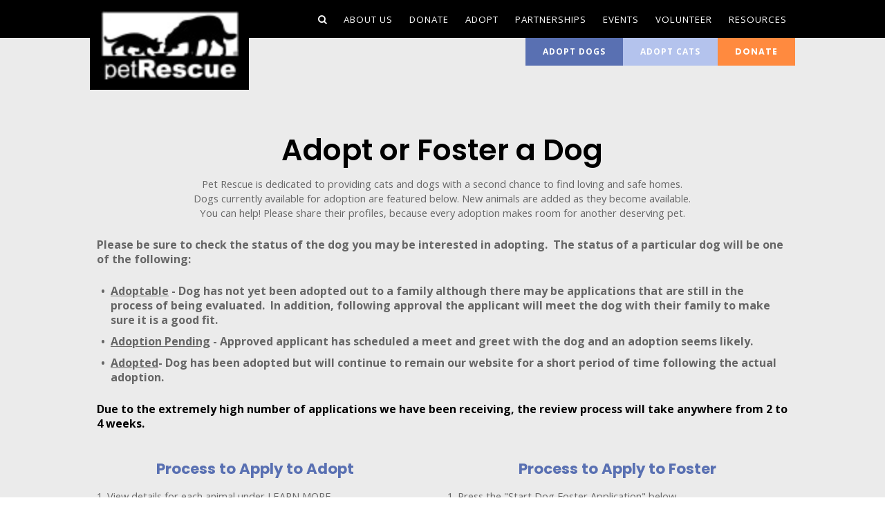

--- FILE ---
content_type: text/html; charset=utf-8
request_url: https://ny-petrescue.org/Adopt-Dogs-Test/details/2046/ZZ-Ariel-Courtesy-Listing
body_size: 7160
content:
<!DOCTYPE html>
<html lang="en">
<head>

<!-- Meta -->

<meta charset="utf-8" />
<meta name="keywords" content="" />
<meta name="description" content="" />
<meta name="viewport" content="initial-scale=1, maximum-scale=1, user-scalable=no" />
<meta http-equiv="X-UA-Compatible" content="IE=edge" />
<title>Adopt Dogs Test</title>

<link href="/images/favicon.ico" rel="shortcut icon" type="image/x-icon" />
<link type="text/css" href="/res/css/common.css" rel="stylesheet" />
<link type="text/css" href="/res/css/mw.cells.css" rel="stylesheet" />
<link type="text/css" href="/res/css/mw.forms.css?3c59dc048e8850243be8079a5c74d079" rel="stylesheet" />
<link type="text/css" href="/res/css/mw.windows.css?3c59dc048e8850243be8079a5c74d079" rel="stylesheet" />
<link type="text/css" href="/cms2t/res/vit-lib/status.css" rel="stylesheet" />
<link type="text/css" href="/cms2t/res/vit-lib/code_coloring.css" rel="stylesheet" />
<link type="text/css" href="/cms2t/res/vit-lib/syntax.css" rel="stylesheet" />
<link type="text/css" href="/cms2t/res/mediaelement/mediaelementplayer.css" rel="stylesheet" />
<link type="text/css" href="/cms2t/res/css/mw.media.css" rel="stylesheet" />
<link type="text/css" href="/res/pages/css/spacer.css" rel="stylesheet" />
<link type="text/css" href="/res/pages/css/columns.css" rel="stylesheet" />
<link type="text/css" href="/res/button/css/button.css" rel="stylesheet" />
<link type="text/css" href="/res/files/css/files.css" rel="stylesheet" />
<link type="text/css" href="/res/gensoclinks/css/gensoclinks.css" rel="stylesheet" />


<script type="text/javascript" src="/cms2t/res/js/json2.js"></script>
<script type="text/javascript" src="/cms2t/res/js/jQuery/jquery.js"></script>
<script type="text/javascript" src="/cms2t/res/mediaelement/mediaelement-and-player.js"></script>
<script type="text/javascript" src="/cms2t/res/js/mw.media.js"></script>
<script type="text/javascript" src="/cms2t/res/tinymce/js/tinymce/tinymce.jquery.min.js"></script>
<script type="text/javascript" src="/cms2t/res/tinymce/js/tinymce/jquery.tinymce.min.js"></script>
<script type="text/javascript" src="/cms2t/res/tinymce/js/tinymce/tinymce.morweb.js"></script>
<script type="text/javascript">tinyMCE.baseURL = '/cms2t/res/tinymce/js/tinymce';</script>
<script type="text/javascript" src="/cms2t/res/js/jQuery/ui/jquery.ui.core.js"></script>
<script type="text/javascript" src="/cms2t/res/js/jQuery/ui/jquery.ui.widget.js"></script>
<script type="text/javascript" src="/cms2t/res/js/jQuery/ui/jquery.ui.mouse.js"></script>
<script type="text/javascript" src="/cms2t/res/js/jQuery/ui/jquery.ui.position.js"></script>
<script type="text/javascript" src="/cms2t/res/js/jQuery/ui/jquery.ui.draggable.js"></script>
<script type="text/javascript" src="/cms2t/res/js/jQuery/ui/jquery.ui.droppable.js"></script>
<script type="text/javascript" src="/cms2t/res/js/jQuery/ui/jquery.ui.sortable.js"></script>
<script type="text/javascript" src="/cms2t/res/js/jQuery/jquery.AjaxUpload.js"></script>
<script type="text/javascript" src="/cms2t/res/js/jQuery/hoverIntent.js"></script>
<script type="text/javascript" src="/cms2t/res/js/jQuery/superfish.js"></script>
<script type="text/javascript" src="/cms2t/res/vit-lib/common.js"></script>
<script type="text/javascript" src="/cms2t/res/vit-lib/ajax.js"></script>
<script type="text/javascript" src="/cms2t/res/vit-lib/debug.js"></script>
<script type="text/javascript" src="/cms2t/res/vit-lib/console.js"></script>
<script type="text/javascript">CMS_ALIAS = 'cms2t';CMS_RES = 'res';CMS_JS = 'js';CMS_CSS = 'css';CMS_IMAGES = 'images';</script>
<script type="text/javascript" src="/cms2t/res/js/mw.urls.js"></script>
<script type="text/javascript" src="/cms2t/res/js/mw.debug.js"></script>
<script type="text/javascript" src="/cms2t/res/js/mw.common.js"></script>
<script type="text/javascript" src="/cms2t/res/js/mw.system.js"></script>
<script type="text/javascript" src="/cms2t/res/js/mw.windows.js"></script>
<script type="text/javascript" src="/cms2t/res/js/mw.forms.js"></script>
<script type="text/javascript" src="/cms2t/res/js/mw.front.js"></script>
<script type="text/javascript" src="/res/pages/js/mw.responsive.js"></script>
<script type="text/javascript" src="/res/pages/js/columns.js"></script>
<script type="text/javascript" src="/res/button/js/button.js"></script>
<script type="text/javascript" src="/res/files/js/files.js"></script>
<script type="text/javascript" src="/res/cart/js/mw.cart.js"></script>
<script type="text/javascript" src="/res/eshop/js/eshopCart.js"></script>
<script type="text/javascript" src="/res/intouch/js/block.contacts.js"></script>




<!-- Favicon -->
<link rel="shortcut icon" href="/images/favicon.ico">

<!-- CSS -->
<link rel="stylesheet" href="/css/reset.css">
<link rel="stylesheet" href="/css/all.css">
<link rel="stylesheet" href="/css/sidr.css">
<link rel="stylesheet" href="/css/skin.css">
<link rel="stylesheet" href="https://maxcdn.bootstrapcdn.com/font-awesome/4.7.0/css/font-awesome.min.css">
<link rel="stylesheet" href="/css/owlcarousel.css">
<link rel="stylesheet" href="/css/magnific-popup.css">
<link rel="stylesheet" href="/css/aos.css">

<!-- Fonts -->
	
<link href="https://fonts.googleapis.com/css?family=Open+Sans:400,600,700,800" rel="stylesheet">
<link href="https://fonts.googleapis.com/css?family=Poppins:300,400,500,600,700,800,900" rel="stylesheet">

<!-- Global site tag (gtag.js) - Google Analytics -->
<script async src="https://www.googletagmanager.com/gtag/js?id=UA-134854028-1"></script>
<script>
  window.dataLayer = window.dataLayer || [];
  function gtag(){dataLayer.push(arguments);}
  gtag('js', new Date());

  gtag('config', 'UA-134854028-1');
</script>
	
	<!-- Global site tag (gtag.js) - Google Analytics -->
<script async src="https://www.googletagmanager.com/gtag/js?id=G-H12WLLLN2N"></script>
<script>
  window.dataLayer = window.dataLayer || [];
  function gtag(){dataLayer.push(arguments);}
  gtag('js', new Date());

  gtag('config', 'G-H12WLLLN2N');
</script>

<!--<script src="https://api.bloomerang.co/v1/WebsiteVisit?ApiKey=pub_fe55b5dd-bb2e-11e7-afbe-024e165d44b3" type="text/javascript"></script>-->
	<meta name="google-site-verification" content="8tP5OivgG4rt8yIBQiNiMgP4pgGmge-5cbss8qbdVLc" />
</head>

<body>

<!-- Header -->
<div>
  <div id="wWGXSA5BURJE0K6M" class="mwPageBlock Include" style=""><!-- Header Seven -->
<div class="headerSeven"> 
  
  <!-- Search Wrap -->
  <div class="searchWrapB">
        <div class="searchHolder">
            <div class="Search">
                <form action="/Search" method="GET">
                    <input type="text" name="q" value="" placeholder="What would you like to search for?">
                    <input type="submit" value="Go">
                </form>
            </div>
            <div class="searchClose"><span class="fa fa-times"></span></div>
        </div>
    </div>
  <div class="headerWrap">
    <div class="header"> 
      <!-- Logo -->
      <div class="logo">
        <div id="wWSM3YCWB0L9LV3E" class="mwPageBlock File" style="">
	<a href="https://www.ny-petrescue.org"><img src="/files/_cache/0f24591fe8ac617a6988bbdf716fc0fe.jpg" alt="pet-rescue-2014-logo-with-copyright.jpg" class="imgEd" style="width:100%" /></a>
</div>
      </div>
      
      <!-- Main Menu -->
      <div class="menuWrap">
        <div class="mainMenu">
          <div id="wRX2NZG6NW2VA4NA" class="mwPageBlock Menu" style=""><ul id="mFSbhuZ1B">
<li class="no-childs"><a href="/About"><span class="Title">About Us</span></a></li>
<li class=""><a><span class="Title">Donate</span><span class="subMark"></span></a><ul>
<li class="no-childs"><a href="/gDonate-Info"><span class="Title">Overview of Giving Programs</span></a></li>
<li class="no-childs"><a href="/donate-general"><span class="Title">Donate to General Fund</span></a></li>
<li class="no-childs"><a href="/donate-healing-paws-fund"><span class="Title">Donate to Healing Paws</span></a></li>
<li class="no-childs"><a href="/Food-Drive"><span class="Title">Donate to Food Drive</span></a></li>
<li class=""><a href="https://ny-petrescue.org/Process-Adoptions"><span class="Title">Process Adoptions</span><span class="subMark"></span></a><ul>
<li class="no-childs"><a href="/donate-dog-adoption"><span class="Title">Dog Adoption</span></a></li>
<li class="no-childs"><a href="/donate-cat-adoption"><span class="Title">Cat Adoption</span></a></li></ul></li></ul></li>
<li class=""><a><span class="Title">Adopt</span><span class="subMark"></span></a><ul>
<li class="no-childs"><a href="/Adoption-Process"><span class="Title">Adoption Process</span></a></li>
<li class="no-childs"><a href="/Adopt-Cats"><span class="Title">View / Adopt Cats</span></a></li>
<li class="no-childs"><a href="/Adopt-Dogs"><span class="Title">View / Adopt Dogs</span></a></li>
<li class="no-childs"><a href="/FAQ"><span class="Title">FAQs</span></a></li>
<li class="no-childs"><a href="/Courtesy-Listings-Cats"><span class="Title">Cat Courtesy Listings</span></a></li>
<li class="no-childs"><a href="/Courtesy-Listings-Dogs"><span class="Title">Dog Courtesy Listings</span></a></li></ul></li>
<li class=""><a href="/How-to-Help"><span class="Title">Partnerships</span><span class="subMark"></span></a><ul>
<li class="no-childs"><a href="/Buy-Merchandise"><span class="Title">Buy Merchandise</span></a></li>
<li class="no-childs"><a href="/Amazon-Wishlist"><span class="Title">Amazon Wishlist</span></a></li>
<li class="no-childs"><a href="/Affiliate-Links"><span class="Title">Affiliate Links</span></a></li>
<li class="no-childs"><a href="/Vehicle-Donations"><span class="Title">Vehicle Donations</span></a></li>
<li class="no-childs"><a href="/Pet-Trusts"><span class="Title">Pet Trusts</span></a></li></ul></li>
<li class=""><a><span class="Title">Events</span><span class="subMark"></span></a><ul>
<li class="no-childs"><a href="/Events-Calendar"><span class="Title">Events Calendar</span></a></li></ul></li>
<li class=""><a><span class="Title">Volunteer</span><span class="subMark"></span></a><ul>
<li class=""><a href="/Volunteers"><span class="Title">Volunteer Opportunities</span><span class="subMark"></span></a></li>
<li class="no-childs"><a href="/Become-a-Foster"><span class="Title">Become a Foster</span></a></li></ul></li>
<li class=""><a><span class="Title">Resources</span><span class="subMark"></span></a><ul>
<li class="no-childs"><a href="/files/galleries/2020_September_enews.pdf" target="_blank"><span class="Title">Our Newsletter</span></a></li>
<li class="no-childs"><a href="/Newsletter-Sign-Up"><span class="Title">Newsletter Sign-Up</span></a></li>
<li class="no-childs"><a href="/Your-New-Cat"><span class="Title">Your Newly Adopted Cat</span></a></li>
<li class="no-childs"><a href="/Your-Newly-Adopted-Dog"><span class="Title">Your Newly Adopted Dog</span></a></li>
<li class="no-childs"><a href="/Blog"><span class="Title">Caring for Your Pet</span></a></li></ul></li></ul></div>
        </div>
      </div>
      
      <!-- Mobile -->
      <div id="mobile-header"> <a id="responsive-menu-button" href="#sidr-main">
        <div id="navIcon"> <span></span> <span></span> <span></span> <span></span> <span></span> <span></span> </div>
        </a> </div>
      <!-- Search Wrap -->
      <div class="search">
        <div class="searchIcon"><span class="fa fa-search">&nbsp;</span></div>
      </div>
      <div class="headerBottom"> 
        <!-- Donate Button -->
        <div class="donateButton">
          <div id="wICB1UF0ST885PT2" class="mwPageBlock Content" style=""><div class="BlockContents"><p>
        <a href="/donate-general">Donate</a>
</p></div></div>
        </div>
        <div class="utilityMenu">
          <div id="w9AWGCOMAK1QEHZK" class="mwPageBlock Menu" style=""><ul id="mdpmFn0QM">
<li class="no-childs"><a href="/Adopt-Dogs"><span class="Title">Adopt Dogs</span></a></li>
<li class="no-childs"><a href="/Adopt-Cats"><span class="Title">Adopt Cats</span></a></li></ul></div>
        </div>
      </div>
    </div>
  </div>
</div>

<script type="text/javascript" > 
$( document ).ready(function() {
     jQuery('#responsive-menu-button').sidr({ name: 'sidr-main', source: '.mainMenu' });
});</script> </div>
</div>

<!-- Content -->
<div>
  <div class="mwPageArea"><div id="wHVLTCZ8FXFVVLW0" class="mwPageBlock Include" style=""><div class="contentAreaColored">
  <div class="mainContentArea">
    <div class="mwPageArea"><div id="wJ5JHJ01IMEH2CNG" class="mwPageBlock Spacer" style=""><div  class="mwSpacer hor" style="height:83px;"></div></div><div id="w1HJ2RKSPWS6Y4LX" class="mwPageBlock Content" style=""><div class="BlockContents"><h1 style="text-align: center;">
        Adopt or Foster a Dog
</h1>
<p style="text-align: center;">
        Pet Rescue is dedicated to providing cats and dogs with a second chance to find loving and safe homes.
        <br />
        Dogs currently available for adoption are featured below. New animals are added as they become available.
        <br />
        You can help! Please share their profiles, because every adoption makes room for another deserving pet.
</p></div></div><div id="wM0P341LUFHGXZGC" class="mwPageBlock Content" style=""><div class="BlockContents"><p>
        <span style="font-size: 12pt;"><strong>Please be sure to check the status of the dog you may be interested in adopting.&nbsp; The status of a particular dog will be one of the
        following:</strong></span>
</p>
<ul>
        <li>
                <span style="font-size: 12pt;"><strong><span style="text-decoration: underline;">Adoptable</span> - Dog has not yet been adopted out to a family although there may be applications
                that are still in the process of being evaluated.&nbsp; In addition, following approval the applicant will meet the dog with their family to make sure it is a good
                fit.</strong></span>
        </li>
        <li>
                <span style="font-size: 12pt;"><strong><span style="text-decoration: underline;">Adoption Pending</span> - Approved applicant has scheduled a meet and greet with the dog and an
                adoption seems likely.</strong></span>
        </li>
        <li>
                <span style="font-size: 12pt;"><strong><span style="text-decoration: underline;">Adopted</span>- Dog has been adopted but will continue to remain our website for a short period of
                time following the actual adoption.</strong></span>
        </li>
</ul>
<p>
        <span style="color: #000000; font-size: 12pt;"><strong>Due to the extremely high number of applications we have been receiving, the review process will take anywhere from 2 to 4
        weeks.</strong></span>
</p></div></div><div id="wIKH4IJXD511MQVY" class="mwPageBlock Columns" style="">		<div class="mwColumns areas pad middle-l">
						<div style="width:48.3%">
										<div class="mwPageArea"><div id="wNF41BLEVMY3D5F7" class="mwPageBlock Content" style=""><div class="BlockContents"><h4 style="text-align: center;">
        <strong>Process to Apply to Adopt</strong>
</h4>
<ol>
        <li style="text-align: left;">View details for each animal under LEARN MORE
        </li>
        <li>If you are looking to adopt, select 3 animals that interest you AND write them down for your application.
        </li>
        <li>Click on "Start Dog Adoption Application" below
        </li>
        <li>Complete the Adoption Application and submit
        </li>
</ol></div></div><div id="wRZRCVZ2JAEPMVB9" class="mwPageBlock Button" style=""><div class="mwBtnCenter">

  <div class="button default">

    <p> <a href="https://www.cognitoforms.com/PetRescue2/PetRescueDogApplication" template="default" class="medium" style="background: ;" target="_blank">Start Dog Adoption Application</a> </p>

  </div>

</div>

</div><div class="Clear"></div></div>
								</div>
						<div style="width:51.7%">
										<div class="mwPageArea"><div id="w4PDH8YW13JK98TM" class="mwPageBlock Content" style=""><div class="BlockContents"><h4 style="text-align: center;">
        <strong>Process to Apply to Foster</strong>
</h4>
<ol>
        <li>Press the "Start Dog Foster Application" below
        </li>
        <li>If you need to learn more about fostering&nbsp;<span style="color: #0000ff;"><span style="color: #0000ff;"><a href="/Become-a-Foster" target="_blank">click here
                <br />
                <br />
                <br />
                <br /></a></span></span>
        </li>
</ol></div></div><div id="w8EDLGW1R4CGHRO0" class="mwPageBlock Button" style=""><div class="mwBtnCenter">
  <div class="button default">
    <p> <a href="https://www.cognitoforms.com/PetRescue2/DogFosterApplication" template="default" class="medium" style="background: ;">Start Dog Foster Application</a> </p>
  </div>
</div>
</div><div class="Clear"></div></div>
								</div>
				</div>
	</div><div id="wOTFJ74XRMRND4LD" class="mwPageBlock eShop" style=""><div id="wH1A3KK8HECLTS9C" class="mwPageBlock Content" style=""><div class="BlockContents"></div></div><div class="eShop-details mwCart" id="cart-21855" data-sn="CT9T8S3KJKQ7OLXC"><div class="eShop-item mwCart-item" data-id="2046">

						
						<div class="adoptionDetails">

<div class="sidebar left">
	<div class="sidebarRight">
		<div class="sliderOne">
	
  <div class="slider">
    <div id="owl-demo" class="owl-carousel">
      
		
			<div class="sliderItem">
			  <div class="sliderItemImage" style="background:url('/files/_cache/415bd0e9b3e4f94ef78ad952d3a5c7ef.jpg') center center no-repeat; background-size: contain;height: 410px;"></div>
			</div>
		
			<div class="sliderItem">
			  <div class="sliderItemImage" style="background:url('/files/_cache/4834ff676d54459c26e7384dadd65278.jpg') center center no-repeat; background-size: contain;height: 410px;"></div>
			</div>
		
			<div class="sliderItem">
			  <div class="sliderItemImage" style="background:url('/files/_cache/a02f16d4e23a023c7699febccaa12dbe.jpg') center center no-repeat; background-size: contain;height: 410px;"></div>
			</div>
		
			<div class="sliderItem">
			  <div class="sliderItemImage" style="background:url('/files/_cache/045daff49ad35cfd167d8cd1ac53995b.jpg') center center no-repeat; background-size: contain;height: 410px;"></div>
			</div>
		
    </div>
  </div>
			<script type="text/javascript">
			jQuery( function () { mwInitMedia('#wR9FYXFWUCQGB8VJ') } );
		</script>	
	
</div>


      <script type="text/javascript">
    $(document).ready(function() {
      var owl = $("#owl-demo");
      owl.owlCarousel({
        autoPlay : false,
		navigation : true,
		pagination : false,
        singleItem : true,
        transitionStyle : "fade",
		autoHeight: true
		/* Transitions "fade", "backSlide", goDown and scaleUp */
      });
    });
</script>
	</div>
	<div class="sidebarLeft">
		<div class="contentAreaWhite">
  <div class="mainContentArea">
	  <h3 style="color: #ff8a3f; margin-left: 17px;">ZZ Ariel-Courtesy Listing</h3>
	  <ul class="details">
	  <li style="margin: 0;"><strong>Status: Adopted</strong></li>
	  <li style="margin: 0; background: #f9f9f9">Age: 2 Months</li>
	  <li style="margin: 0;">Breed: Mix</li>
	  <li style="margin: 0; background: #f9f9f9">Gender: Female</li>
	  <li style="margin: 0;">Adult size: Small (35 lbs & under)</li>
	  <li style="margin: 0; background: #f9f9f9">Weight: 12 lbs</li>
	  </ul>
  </div>
</div>
	<div class="bcGrey details">
		<div class="button details">
			<p><a href="javascript:history.back()">Back</a>

			<a href="https://www.cognitoforms.com/PetRescue2/PetRescueDogApplication">Apply</a>
			<a class="eShop-action remove link mwCart-remove" href="#">REMOVE</a>
									</p>
									
								</div>
		</div>
	</div>
</div>
<br />
 <br />
  <div class="mainContentArea" style="padding-top: 20px;">
	  <h1>A little About ZZ Ariel-Courtesy Listing...</h1>
	  <p>This is a Courtesy Listing and has no affiliation with Petrescue. &nbsp;Please contact the owner listed below directly.</p>
<p>8 week old Tiny Treasure - Baby Ariel - is the pack leader of the litter of 3. She is often the first one to engage, followed by her two siblings. She loves to play and is especially close to her mom Sally. She will likely stay small like mom who tops at 20 pounds (last picture for size reference). &nbsp;Our wish list for Ariel: owner with prior dog experience to deal with the 'puppy stage', another dog in the home as a canine companion, a fenced yard would be wonderful! Lots to hope for but this sweetheart deserves the best! &nbsp;Ariel has a ticket to fly to NY / CT in September. She has been vaccinated, spayed, and microchipped. If you are interested in this dog, contact &nbsp; <a href="mailto:info@bullybabyrescue.org">info@bullybabyrescue.org</a>, 914-565-1512</p>
<div>&nbsp;</div>

	<div class="bcGrey details description">
		<div class="button details">
			<p><a href="javascript:history.back()">Back</a>

			<a href="https://www.cognitoforms.com/PetRescue2/PetRescueDogApplication">Apply</a>
			<a class="eShop-action remove link mwCart-remove" href="#">REMOVE</a>
									</p>
									
								</div>
			</p>
			
		</div>
		</div>

</div>

</div>


					
					</div></div>		<script type="text/javascript">
		
			jQuery( function () {
				mwCart.init({"data":{"itemsCount":0,"itemsSum":0,"total":0}});
			}); //jQuery.onLoad
			
		</script>
	
	</div><div id="w0IOUSYNUI8MRYUO" class="mwPageBlock Spacer" style=""><div  class="mwSpacer hor" style="height:102px;"></div></div><div class="Clear"></div></div>
  </div>
</div>
<div class="Clear"></div></div><div class="Clear"></div></div>
</div>

<!-- Footer -->
<div class="ft">
  <div id="wJOOQ1S4FO0AUU3I" class="mwPageBlock Include" style=""><!-- Footer One -->

<div class="footerOne">
	<div class="footerWrap">
		<div class="footer">
			<div class="toTop"><span class="fa fa-caret-up">&nbsp;</span></div>
			<div class="threeColumn">
				<div class="threeCol">
					<div id="wEFG75RB61C6QVYY" class="mwPageBlock Content" style=""><div class="BlockContents"><h4>
        About Pet Rescue
</h4>
<p>
        Our mission is to aid homeless, abandoned and neglected cats and dogs, to nurture them in the foster care of volunteers, to provide veterinary care and socialization, and to place them in
        permanent loving and responsible homes.
</p></div></div>
					<div id="w0S0N94Q4N7IAUY7" class="mwPageBlock Gensoclinks" style="">

  <div class="soLinkGen left">

     <a href="https://www.facebook.com/NYPetRescue" class="circle fa fa-facebook small" target="_blank"> </a>  <a href="https://www.instagram.com/petrescueny/" class="circle fa fa-instagram small" target="_blank"> </a>  <a href="https://www.youtube.com/user/petrescuevideo/videos" class="circle fa fa-youtube small" target="_blank"> </a> 

  </div>

</div>
				</div>
				<div class="threeCol">
					<div id="wB4HWRUZDJGZCSUK" class="mwPageBlock Content" style=""><div class="BlockContents"><h4>
        Contact Us
</h4>
<p>
        Kennel Address:
        <br />
        <span style="color: #0000ff;"><span style="color: #0000ff;"><a href=
        "https://www.google.com/maps/place/7+Harrison+Ave,+Harrison,+NY+10528/@40.9602005,-73.7192883,17z/data=!3m1!4b1!4m5!3m4!1s0x89c2910e92555bcb:0xf04bd4d76c7c9120!8m2!3d40.9602005!4d-73.7170996"
        target="_blank"><span style="color: #0000ff;">7 Harrison Ave, Harrison, NY 10528</span>
        <br />
        (</a>914) 835-3332 (Dog Related)
        <br />
        (914) 835-4133 (Cat Related)</span></span>
</p>
<p>
        Mailing Address:
        <br />
        P.O. Box 393, Larchmont,&nbsp; NY 10538
</p>
<p>
        <span style="color: #0000ff;"><a href="mailto:nypetrescue@gmail.com"><span style="color: #0000ff;">nypetrescue@gmail.com</span></a></span>
</p></div></div>
				</div>
				<div class="threeCol">
					<div id="w5EC5LYQ9FCUZ00B" class="mwPageBlock Content" style=""><div class="BlockContents"><h4>
        Sign up for our Newsletter
</h4>
<h4>
        (first &amp; last name required)
</h4></div></div>
					<div id="wZPD86WCZFIQVF39" class="mwPageBlock Contact" style="">		<script type="text/javascript">
			jQuery( function () {
				styleDialog('#FX7RIQEUUG87QRET .Dialog');
				jQuery('#FX7RIQEUUG87QRET').submit( function () { mwListForm(this).submit(); } );
			}); // jQuery.onLoad
		</script>
			<a name="AFX7RIQEUUG87QRET"></a>
		<form  id="FX7RIQEUUG87QRET" method="post" enctype="multipart/form-data" onsubmit="return false;" >
			<div class="mwFormStatus"></div>
			<input type="hidden" name="relation" value="21867" />
			<input type="hidden" name="list" value="7" />
			<input type="hidden" name="sn" value="FX7RIQEUUG87QRET" />
			<table class="Dialog Tall">
        <tbody>
                <tr>
                        <th>
                                Name:
                        </th>
                </tr>
                <tr>
                        <td>
                                <input name="name" value="" title="Name" type="text" />
                        </td>
                </tr>
        </tbody>
        <tbody>
                <tr>
                        <th>
                                Email:
                        </th>
                </tr>
                <tr>
                        <td>
                                <input name="submit" value="" title="Email" type="text" />
                        </td>
                </tr>
        </tbody>
        <tbody>
                <tr>
                        <td style="text-align: center;">
                                <input value="Subscribe" class="mwFormSubmit" style="float: left;" type="submit" />
                        </td>
                </tr>
        </tbody>
</table>
			<div class="Clear"></div>
		</form>
	</div>
				</div>
			</div>
		</div>
	</div>
	<div class="copyrightWrap">
		<div class="copyright">
			<div class="twoColumn">
				<div class="twoColLeft">
					<div id="wR5UK1GJ1TI7LQWW" class="mwPageBlock Content" style=""><div class="BlockContents"><p>
        Website by <a href="https://Morweb.org" target="_blank">Morweb.org</a>
</p></div></div>
				</div>
				<div class="twoColRight">
					<div id="w7RFSWWLXYHK6Q9S" class="mwPageBlock Content" style=""><div class="BlockContents"><p>
        NYS Registered Rescue RR281 | Copyright 2026
</p></div></div>
				</div>
			</div>
		</div>
	</div>
</div>
<script>
// Scroll to Top

jQuery('.toTop').click(function() {
    //window.scrollTo(0, 0);
    jQuery('html').animate({
        scrollTop: 0
    }, 'slow'); //IE, FF
    jQuery('body').animate({
        scrollTop: 0
    }, 'slow'); //chrome, don't know if Safari works
});
</script></div>
</div>

<!-- Magnific Popup -->
<script src="/js/jquery.magnific-popup.js"></script> 

<!-- Sidr Menu --> 
<script type="text/javascript" src="/js/sidr.js"></script> 

<!-- Owl Carousel --> 
<script src="/js/owl.carousel.js"></script> 

<!-- Images Resize --> 
<script type="text/javascript" >jQuery(document).ready(function($){ $('img').removeAttr('width height'); });</script> 

<!-- Animate on Scroll --> 
<script src="/js/aos.js"></script>
<script>
    AOS.init({
      offset: 200,
      duration: 600,
      easing: 'ease-in-sine',
      delay: 100,
    });
</script>


<script src="https://cdnjs.cloudflare.com/ajax/libs/waypoints/4.0.1/jquery.waypoints.min.js"></script>
<script src="/js/jquery.countup.js"></script>

<script>
$('.counter').countUp();
</script>	
	
<!-- Scripts --> 
<script src="/js/scripts.js"></script>

</body>
</html>


--- FILE ---
content_type: text/css;charset=UTF-8
request_url: https://ny-petrescue.org/res/css/common.css
body_size: 436
content:
BODY {
	margin			: 0px;
	padding			: 0px;
	font-family		: Verdana, Arial, Helvetica, sans-serif;
	font-size		: 11px;
}

H1, H2, H3, H4, H5, H6 {
	font-family		: Verdana, Arial, Helvetica, sans-serif;
	padding			: 0px;
	margin			: 0px;
}

FORM, P, TBODY, TD, TH, PRE {
	padding			: 0px;
	margin			: 0px;
}

IMG {
	border			: none;
}

*:focus { 
	outline			: 0 none;
}

PRE {
	height			: auto;
}

@font-face {
	font-family		: mwCustom_light;
	src			: url(/cms2t/res/Sansation_Light.ttf);
}

@font-face {
	font-family		: mwCustom_normal;
	src			: url(/cms2t/res/Sansation_Regular.ttf);
}

@font-face {
	font-family		: mwCustom_bold;
	src			: url(/cms2t/res/Sansation_Bold.ttf);
}

.absoluteFill {
	position		: absolute !important;
	
	top			: 0;
	bottom			: 0;
	left			: 0;
	right			: 0;
	
	height			: auto !important;
}

.unselectable {
	-webkit-touch-callout	: none;
	-webkit-user-select	: none;
	-khtml-user-select	: none;
	-moz-user-select	: none;
	-ms-user-select		: none;
	user-select		: none;
}

.Clear {
	clear			: both;
}

.mwPageBlock,
.mwPageArea {
	padding			: 0px;
	clear			: both;
}

.mwPageBlock {
	position		: relative;
	margin			: 0px !important;
	padding			: 0px;
}

.mwPageBlock.Float {
	float			: left;
	clear			: none;
}

.mwPageBlock.Embed .Container>*:not(script):not(style):not(link) {
	display			: block;
	margin			: auto;
}

.mwPageBlock .mwFileEmbed {
	display			: block;
	margin			: auto;
	text-align		: center;
}

IMG.loading {
	background		: url('/cms2t/res/images/loaders/bar.sc.gif') no-repeat transparent center center;	
}

.notransitions * {
	-webkit-transition	: none !important;
	-moz-transition		: none !important;
	-o-transition		: none !important;
	-ms-transition		: none !important;
	transition		: none !important;
}

--- FILE ---
content_type: text/css;charset=UTF-8
request_url: https://ny-petrescue.org/res/pages/css/columns.css
body_size: 1367
content:
#wPageBlockColumns .winContent {
	min-width		: 0 !important;
}

/* #### PAGE ################################################################################################################## */

.mwColumns {
	margin			: 0px;
	padding			: 0px;
	
	list-style		: none;
	clear			: both;
}

.mwColumns:after {
	content			: '';
	display			: block;
	clear			: both;
}

.mwColumns>DIV {
	position		: relative;
	float			: left;
	height			: 100%;
	box-sizing		: border-box;
}

.mwColumns>DIV>.column {
}


/* #### liveEd ################################################################################################################# */

/* Allowing areas to be very narrow, for better spacer support */
.mwColumns .liveEdArea {
	min-width		: inherit;
}

.liveEdBlock.Columns {
	padding-top		: 30px;
}

.liveEdBlock .mwColumns>DIV:after {
	content			: '';
	display			: block;
	
	position		: absolute;
	left			: 0;
	right			: 0;
	top			: 0;
	bottom			: 0;

	border			: 1px dotted #EEE;
	border-right		: none;
	
	z-index			: -1;
}

.liveEdBlock .mwColumns>DIV:first-child:after {
	border-left		: none;
}

.liveEdBlock .mwColumns.templates>DIV:first-child:after {
	border-right		: 1px dotted #EEE;
}

.liveEdBlock .mwColumns.templates>DIV:last-child:after {
	border-left		: 1px dotted #EEE;
}

/*/
.liveEdBlock .mwColumns>DIV:hover:after {
	border-left		: 1px dotted #AAA;
}

.liveEdBlock .mwColumns>DIV:hover+LI:after {
	border-left		: 1px dotted #AAA;
}
/**/

/* #### EDITOR ################################################################################################################# */

#wPageBlockColumns UL.mwAlignControl LI.custom {
	float			: none;
	width			: auto;
} 

/* ---- PREVIEW ---- */

#wColumns_preview {
	font-size		: 75%;
}

#wColumns_preview>* {
	margin			: 5px 0px;
}

#wColumns_preview H1 {
	margin			: 10px 0px;
	font-size		: 150%;
	font-weight		: bold;
	text-align		: center;
	
}

#wColumns_preview H2 {
	font-size		: 120%;
	font-weight		: bold;
	text-align		: center;
}

#wColumns_preview IMG {
	width			: 100%;
}

#wColumns_preview P {
	text-align		: justify;
}

#wColumns_preview .preview-area {
	 padding		: 5px;

	 border			: 1px dotted #b4eace;
	 border-radius		: 3px;

	 color			: #0b994e;
}

/* #### STYLES TABLE ########################################################################################################### */


.wColumns_spacingEd {
	position		: relative;

	margin			: 0px;
	padding			: 0px;

	list-style		: none;
	clear			: both;
}

.wColumns_spacingEd,
.wColumns_spacingEd * {
	box-sizing		: border-box !important;
}

.wColumns_spacingEd:after {
	content			: '';
	display			: block;
	clear			: both;
}

.wColumns_spacingEd>DIV {
	position		: relative;
	float			: left;
	box-sizing		: border-box;
	
	width			: 50%;
	height			: 200px;

	border			: 1px dotted black;
	border-left		: none;
	
	background		: white;
}

.wColumns_spacingEd>DIV:first-child {
	width			: 50%;
	border-left		: 1px dotted black;
}

.wColumns_spacingEd .bg {
	background		: #E8E8E8;
	height			: 100%;
	width			: 100%;
}

.wColumns_spacingEd .title {
	position		: absolute;
	left			: 0;
	right			: 0;
	top			: 0;
	bottom			: 0;
	
	text-align		: center;
	line-height		: 198px;
/*	
	overflow		: hidden; 
*/
}


/* ---- Spacing variants for frontend and backend ---- */


/* ---- Size Definition ---- */

	DIV.wColumns_spacingEd.pad.middle-s>DIV {
		padding-left		: 10px; 
		padding-right		: 10px; 
	}

	.wColumns_spacingEd.pad.middle-s>DIV:first-child {
		padding-left		: 0px; 
	}
	.wColumns_spacingEd.pad.middle-s>DIV:last-child {
		padding-right		: 0px; 
	}

	DIV.wColumns_spacingEd.pad.left-s>DIV:first-child {
		padding-left		: 10px; 
	}

	DIV.wColumns_spacingEd.pad.right-s>DIV:last-child {
		padding-right		: 10px; 
	}
	
	DIV.wColumns_spacingEd.pad.top-s>DIV {
		padding-top		: 10px; 
	}

	DIV.wColumns_spacingEd.pad.bottom-s>DIV {
		padding-bottom		: 10px; 
	}
	

/* ---- Size Definition ---- */

	DIV.wColumns_spacingEd.pad.middle-m>DIV {
		padding-left		: 20px; 
		padding-right		: 20px; 
	}

	.wColumns_spacingEd.pad.middle-m>DIV:first-child {
		padding-left		: 0px; 
	}
	.wColumns_spacingEd.pad.middle-m>DIV:last-child {
		padding-right		: 0px; 
	}

	DIV.wColumns_spacingEd.pad.left-m>DIV:first-child {
		padding-left		: 20px; 
	}

	DIV.wColumns_spacingEd.pad.right-m>DIV:last-child {
		padding-right		: 20px; 
	}
	
	DIV.wColumns_spacingEd.pad.top-m>DIV {
		padding-top		: 20px; 
	}

	DIV.wColumns_spacingEd.pad.bottom-m>DIV {
		padding-bottom		: 20px; 
	}
	

/* ---- Size Definition ---- */

	DIV.wColumns_spacingEd.pad.middle-l>DIV {
		padding-left		: 30px; 
		padding-right		: 30px; 
	}

	.wColumns_spacingEd.pad.middle-l>DIV:first-child {
		padding-left		: 0px; 
	}
	.wColumns_spacingEd.pad.middle-l>DIV:last-child {
		padding-right		: 0px; 
	}

	DIV.wColumns_spacingEd.pad.left-l>DIV:first-child {
		padding-left		: 30px; 
	}

	DIV.wColumns_spacingEd.pad.right-l>DIV:last-child {
		padding-right		: 30px; 
	}
	
	DIV.wColumns_spacingEd.pad.top-l>DIV {
		padding-top		: 30px; 
	}

	DIV.wColumns_spacingEd.pad.bottom-l>DIV {
		padding-bottom		: 30px; 
	}
	

/* ---- Size Definition ---- */

	DIV.mwColumns.pad.middle-s>DIV {
		padding-left		: 8px; 
		padding-right		: 8px; 
	}

	.mwColumns.pad.middle-s>DIV:first-child {
		padding-left		: 0px; 
	}
	.mwColumns.pad.middle-s>DIV:last-child {
		padding-right		: 0px; 
	}

	DIV.mwColumns.pad.left-s>DIV:first-child {
		padding-left		: 8px; 
	}

	DIV.mwColumns.pad.right-s>DIV:last-child {
		padding-right		: 8px; 
	}
	
	DIV.mwColumns.pad.top-s>DIV {
		padding-top		: 8px; 
	}

	DIV.mwColumns.pad.bottom-s>DIV {
		padding-bottom		: 8px; 
	}
	

/* ---- Size Definition ---- */

	DIV.mwColumns.pad.middle-m>DIV {
		padding-left		: 16px; 
		padding-right		: 16px; 
	}

	.mwColumns.pad.middle-m>DIV:first-child {
		padding-left		: 0px; 
	}
	.mwColumns.pad.middle-m>DIV:last-child {
		padding-right		: 0px; 
	}

	DIV.mwColumns.pad.left-m>DIV:first-child {
		padding-left		: 16px; 
	}

	DIV.mwColumns.pad.right-m>DIV:last-child {
		padding-right		: 16px; 
	}
	
	DIV.mwColumns.pad.top-m>DIV {
		padding-top		: 16px; 
	}

	DIV.mwColumns.pad.bottom-m>DIV {
		padding-bottom		: 16px; 
	}
	

/* ---- Size Definition ---- */

	DIV.mwColumns.pad.middle-l>DIV {
		padding-left		: 24px; 
		padding-right		: 24px; 
	}

	.mwColumns.pad.middle-l>DIV:first-child {
		padding-left		: 0px; 
	}
	.mwColumns.pad.middle-l>DIV:last-child {
		padding-right		: 0px; 
	}

	DIV.mwColumns.pad.left-l>DIV:first-child {
		padding-left		: 24px; 
	}

	DIV.mwColumns.pad.right-l>DIV:last-child {
		padding-right		: 24px; 
	}
	
	DIV.mwColumns.pad.top-l>DIV {
		padding-top		: 24px; 
	}

	DIV.mwColumns.pad.bottom-l>DIV {
		padding-bottom		: 24px; 
	}
	

/* ---- Spacing Rulers ---- */

.wColumns_spacingEd .ruler {
	position			: absolute;
	left				: 0px;
	right				: 0px;
	top				: 0px;
	bottom				: 0px;
	
	width				: auto;
	height				: auto;
	
	padding				: 0px;
	margin				: 0px;
	
	border				: 1px solid none;
	
	background			: none;
}

.wColumns_spacingEd .ruler:after,
.wColumns_spacingEd .ruler:before {
	content				: '';
	display				: block;

	position			: absolute;
	left				: 0px;
	right				: 0px;
	top				: 0px;
	bottom				: 0px;
	
	width				: auto;
	height				: auto;
}

.wColumns_spacingEd .ruler.left {
	right				: auto;
	width				: 30px;
	border-right			: 1px dotted silver;
}

.wColumns_spacingEd .ruler.right {
	left				: auto;
	width				: 30px;
	border-left			: 1px dotted silver;
}

.wColumns_spacingEd .ruler.left:before,
.wColumns_spacingEd .ruler.left:after,
.wColumns_spacingEd .ruler.right:before,
.wColumns_spacingEd .ruler.right:after {
	left				: 9px;
	right				: auto;
	border-right			: 1px dotted #DDDDDD;
}

.wColumns_spacingEd .ruler.left:after,
.wColumns_spacingEd .ruler.right:after {
	left				: 19px;
}

.wColumns_spacingEd .ruler.top {
	bottom				: auto;
	height				: 30px;
	border-bottom			: 1px dotted silver;
}

.wColumns_spacingEd .ruler.bottom {
	top				: auto;
	height				: 30px;
	border-top			: 1px dotted silver;
}

.wColumns_spacingEd .ruler.top:before,
.wColumns_spacingEd .ruler.top:after,
.wColumns_spacingEd .ruler.bottom:before,
.wColumns_spacingEd .ruler.bottom:after {
	top				: 9px;
	bottom				: auto;
	border-bottom			: 1px dotted #DDDDDD;
}

.wColumns_spacingEd .ruler.top:after,
.wColumns_spacingEd .ruler.bottom:after {
	top				: 19px;
}

.wColumns_spacingEd .ruler.hover {
/*	border-style			: solid; */
	border-color			: black;
	background			: rgba(0, 172, 137, 0.05);
}

/* ---- Responsive ---- */

@media screen and (max-width: 768px) {

.mwColumns.pad>DIV {
	padding				: 0px !important;
	width				: auto !important;
	float				: none;
}

}


--- FILE ---
content_type: text/css;charset=UTF-8
request_url: https://ny-petrescue.org/res/files/css/files.css
body_size: 1621
content:
/* #### Window Layout ########################################################################################################## */

#filesContainerRow {
	position		: relative;
}

#filesPropertiesDiv {
	position		: absolute;
}

#filesPropertiesPanel {
	background-color	: #E8E8E8;
	position		: absolute;
	right			: 0px;
	top			: 0px;
}

#filesContainerRow.dropHover {
	box-shadow		: 1px 1px 4px #0B994E inset;
}


#filesContainer {
	-webkit-transition	: margin-right 0.3s ease-in-out;
	-moz-transition		: margin-right 0.3s ease-in-out;
	-o-transition		: margin-right 0.3s ease-in-out;
	-ms-transition		: margin-right 0.3s ease-in-out;
	transition		: margin-right 0.3s ease-in-out;
}

#filesPropertiesPanel {
	-webkit-transition	: width 0.3s ease-in-out;
	-moz-transition		: width 0.3s ease-in-out;
	-o-transition		: width 0.3s ease-in-out;
	-ms-transition		: width 0.3s ease-in-out;
	transition		: width 0.3s ease-in-out;
}


/* #### Files Index and Modes ###################################################################################################### */

#filesContainerRow {
	background-color	: #D5D5D5;
}

#filesContainer UL {
	margin			: 0px;
	padding			: 0px;
}

#filesContainer LI {
	cursor			: pointer;
	overflow		: hidden;
	background-color	: white;
}

#filesContainer LI.Private:after  {
	content			: '';
	display			: block;
	
	position		: absolute;
	top			: 0;
	right			: 0;
	
	width			: 24px;
	height			: 24px;
	
	background		: url('/res/images/lock.24x.png') no-repeat center center transparent;
}

#filesContainer LI.Placeholder {
	border			: 1px red solid;
}

#filesContainer LI.Error {
	border-color		: #FF8080 !important;
}

#filesContainer LI.BG {
	background		: url('/cms2t/res/images/forms/loading.32x10.gif') no-repeat center center white;
}

#filesContainer LI .BG {
	background		: url('/cms2t/res/images/forms/loading.32x10.gif') no-repeat center center transparent;
}


#filesContainer LI {
	-webkit-transition	: box-shadow 0.2s ease-in-out, border 0.3s ease-in-out;
	-moz-transition		: box-shadow 0.2s ease-in-out, border 0.3s ease-in-out;
	-o-transition		: box-shadow 0.2s ease-in-out, border 0.3s ease-in-out;
	-ms-transition		: box-shadow 0.2s ease-in-out, border 0.3s ease-in-out;
	transition		: box-shadow 0.2s ease-in-out, border 0.3s ease-in-out;
}


/* ---- Thumbs ----------------------------------------------------------------------------------------------------------------- */

/* ---- Container ---- */

#filesContainer LI.Thumbs {
	list-style		: none;

	float			: left;
	position		: relative;

	width			: 200px;
	height			: 130px;

	margin			: 6px;
		
	border			: 5px solid gray;
	
	border-radius		: 10px;

	-webkit-box-shadow	: 2px 2px 2px #444;
	-moz-box-shadow		: 2px 2px 2px #444;
	box-shadow		: 2px 2px 2px #444;

	
}

#filesContainer LI.Thumbs.Selected {
	border-color		: #0B994E;
}

#filesContainer LI.Thumbs:hover {
	-webkit-box-shadow	: 2px 2px 5px #444;
	-moz-box-shadow		: 2px 2px 5px #444;
	box-shadow		: 2px 2px 5px #444;
}

/* ---- Title ---- */

#filesContainer LI.Thumbs .Title {
	
	background		: rgba(0, 0, 0, 0.6) no-repeat;
	color			: #E8E8E8;
	
	height			: 24px;
	line-height		: 24px;

	padding			: 0px 10px;
	
	overflow		: hidden;

	position		: absolute;
	bottom			: 0px;
	left			: 0px;
	right			: 0px;
	
	-webkit-border-radius		: 0px 0px 5px 5px; 
}

#filesContainer LI.Thumbs.Thumb .Title {
	height			: 0px;
}

#filesContainer LI.Thumbs:hover .Title,
#filesContainer LI.Thumbs.Loading .Title 
{
	height			: 24px;
	color			: white;
}

/* ---- Gear button ---- */

#filesContainer LI.Thumbs .Gear {
	width			: 24px;
	height			: 24px;
}

#filesContainer LI.Thumbs:hover .Gear {
}

/* ---- Loader ---- */

#filesContainer LI.Thumbs .Loader {
	display			: none;
	
	position		: absolute;
	bottom			: 24px;
	left			: 0px;
	right			: 0px;
	
	height			: 3px;
	
	background-color	: white;
}

#filesContainer LI.Thumbs.Loading .Loader {
	display			: block;
} 

#filesContainer LI.Thumbs .Loader .Fill {
	width			: 0px;
	height			: 100%;
	
	background-color	: #0B994E;
}

/* ---- Animaitons ---- */



#filesContainer LI.Thumbs.Thumb .Title {
	-webkit-transition	: all 0.2s ease-in-out;
	-moz-transition		: all 0.2s ease-in-out;
	-o-transition		: all 0.2s ease-in-out;
	-ms-transition		: all 0.2s ease-in-out;
	transition		: all 0.2s ease-in-out;
}


/* ---- Details ------------------------------------------------------------------------------------------------------------------- */

/* ---- Container ---- */

#filesContainer LI.Details {
	list-style		: none;

	float			: left;
	position		: relative;

	width			: 435px;
	height			: 60px;

	margin			: 6px;
		
	border			: 1px solid gray;
	
	background		: no-repeat center center white;

	border-radius		: 5px;

	-webkit-box-shadow	: 1px 1px 2px #444;
	-moz-box-shadow		: 1px 1px 2px #444;
	box-shadow		: 1px 1px 2px #444;
	
}

#filesContainer LI.Details:hover {
	-webkit-box-shadow	: 2px 2px 5px #444;
	-moz-box-shadow		: 2px 2px 5px #444;
	box-shadow		: 2px 2px 5px #444;
}

#filesContainer LI.Details.Selected {
	border-color		: #0B994E;
	box-shadow		: 0px 0px 2px #0B994E inset;
}

/* ---- Info ---- */

#filesContainer LI.Details TABLE {
	width			: 100%;
	border-collapse		: collapse;
}

#filesContainer LI.Details TH {

	width			: 40px;

	padding			: 0px 10px;

	text-align		: right;

	font-weight		: normal;

	font-family		: mwCustom_light, Arial, Veranda, Helvetica, sans-serif;

}

#filesContainer LI.Details TD {
	height			: 20px;
}

#filesContainer LI.Details .Info {
	width			: 80px;
}

/* ---- Loader ---- */

#filesContainer LI.Details .Loader {
	display			: none;
}

#filesContainer LI.Details.Loading .Loader {
	display			: block;
}

#filesContainer LI.Details .Loader .Fill {
	width			: 0px;
	height			: 100%;

/*	background-color	: #D1E5DB; */
	background-color	: rgba(201,229,216, 0.4);

}

/* ---- Icon ---- */

#filesContainer LI.Details .Icon {
	width			: 60px;
	height			: 60px;
	
	padding			: 0px;
	
	text-align		: center;
	vertical-align		: middle;
}

#filesContainer LI.Details .Icon>DIV {

	width			: 48px;
	height			: 48px;

	margin			: auto;
	
	overflow		: hidden;
	
	border-radius		: 4px;
}

/* ---- List ------------------------------------------------------------------------------------------------------------------- */

/* ---- Container ---- */

#filesContainer LI.List {
	list-style		: none;

	float			: left;
	position		: relative;

	width			: 204px;
	height			: 40px;
	line-height		: 40px;

	margin			: 6px;
		
	border			: 1px solid gray;
	
	background		: no-repeat center center white;
	
	border-radius		: 5px;

	-webkit-box-shadow	: 1px 1px 2px #444;
	-moz-box-shadow		: 1px 1px 2px #444;
	box-shadow		: 1px 1px 2px #444;
	
}

#filesContainer LI.List.Selected {
	border-color		: #0B994E;
	box-shadow		: 0px 0px 2px #0B994E inset;
}

#filesContainer LI.List TABLE {
	width			: 100%;
	border-collapse		: collapse;
}

#filesContainer LI.List TD {
	text-align		: center;
	vertical-align		: middle;
}

/* ---- Icon ---- */

#filesContainer LI.List .Icon {
	width			: 40px;
	
	padding			: 0px;
}

#filesContainer LI.List .Icon>DIV {

	width			: 32px;
	height			: 32px;

	margin			: auto;
	
	overflow		: hidden;
	
	border-radius		: 3px;
}

/* ---- Loader ---- */

#filesContainer LI.List .Loader {
	display			: none;
}

#filesContainer LI.List.Loading .Loader {
	display			: block;
}

#filesContainer LI.List .Loader .Fill {
	width			: 0px;
	height			: 100%;

	background-color	: rgba(201,229,216, 0.4);
}

/* #### Files Details ########################################################################################################## */

.fileDetailsList {
	width			: 100%;	
}

.fileDetailsList TH {
	font-weight		: normal;
	text-align		: right;
	
	width			: 40%;
}

.fileDetailsList TD {
	font-weight		: bold;

	text-align		: left;

	max-width		: 150px;
	overflow		: hidden;
	
	padding			: 0px 5px;
}

.fileDetailsList TD.Divider {
	height			: 5px;
}

.fileDetailsPreview {
	text-align		: center;
}

.fileDetailsPreview>DIV {
	margin			: auto;
}


.fileDetailsPreview.Image {
	height			: 250px;
	background		: url('/cms2t/res/images/forms/loading.48x.gif') no-repeat center transparent;
	
	padding			: 5px;
}

.fileDetailsPreview.Image  .Preview {
	height			: 100%;
	background		: no-repeat center transparent;
}

/* ==== liveEd ================================================================================================================ */

/* ---- Embed helper ---- */

.liveEdBlock.File .mwFileEmbed {
	min-height		: 16px;	
}

.mwPageBlock.File .mwFileEmbed .helperWrap {
	width			: 100%;
	height			: 100%;
	position		: relative;
}

.mwPageBlock.File .mwFileEmbed .mwFileHelper {
/*/
	position		: absolute;
	top			: 0px;
	left			: 0px;
	right			: 0px;
	bottom			: 0px;
/**/
	width			: 100%;
	height			: 100%;
/*/
	border			: 2px dashed green;
	margin			: -2px;
/**/
	background-color	: #E2E2E2;
}


.mwPageBlock.File .mwFileEmbed DIV.ui-resizable-e {

	width			: 16px;
	right			: 5px;
	background		: url('/res/pages/images/liveEd/resize-x.16x.png') no-repeat transparent center center;
	
	display			: none !important;
	
/*	opacity			: 0.5; */
	
}

.mwPageBlock.File.Hover DIV.ui-resizable-e {
	display			: block !important;
} 

.mwPageBlock.File .mwFileEmbed.Doc DIV.ui-resizable-e {
	display			: none !important;
} 

.mwPageBlock.File .mwFileEmbed DIV.ui-resizable-e:hover {
/*	opacity			: 1; */
}

/* ---- Loader ---- */

.mwPageBlock.Image .Loader,
.mwPageBlock.File .Loader {
	
	display			: block;
	
	height			: 4px;
	
	position		: absolute;
	bottom			: 0px;
	left			: 0px;
	right			: 0px;
	
	background		: white !important;
	
}

.mwPageBlock.Image .Loader .Fill,
.mwPageBlock.File .Loader .Fill {
	
	width			: 50%;
	height			: 100%;
	
	background		: #0B994E !important;
}

/*/
.mwPageBlock.File.Hover .Loader {
	display			: block;
}

/**/

--- FILE ---
content_type: text/css; charset=utf-8
request_url: https://ny-petrescue.org/css/all.css
body_size: 19840
content:
/* 
Designed & Developed by http://www.moradmedia.com
Powered by http://www.morwebcms.com
*/

@import url("headers.css");
@import url("footers.css");
@import url("sliders.css");
@import url("donations.css");

/*
h1,h2,h3,h4,h5,h6 {font-family: 'Playfair Display', serif;}a
p,a,li {font-family: 'Open Sans', sans-serif;}
*/


/*  Global  */
body { background: #ffffff; }
/* Link Transitions */
a, .toTop, .fa { -webkit-transition: all 0.3s ease; -moz-transition: all 0.3s ease; -o-transition: all 0.3s ease; }d
a:hover, .toTop:hover, .fa:hover { -webkit-transition: all 0.3s ease; -moz-transition: all 0.3s ease; -o-transition: all 0.3s ease; }
/*  Header  */
.headerWrap { width: 100%; top: 0; -webkit-transition: all 0.3s ease; -moz-transition: all 0.3s ease; -o-transition: all 0.3s ease; z-index: 900; }
.headerTop { max-width: 1000px; margin: 0 auto; font-weight: 400; z-index: 600; }
.header { max-width: 1000px; margin: 0 auto; font-weight: 400; }
/*  Header Stuck */
.headerWrap.stuck { display: block; width: 100%; position: fixed; top: 0; z-index: 600; -moz-transition: all 0.3s ease; -o-transition: all 0.3s ease; background: #ffffff; }
.headerWrap.stuck .headerTop { -moz-transition: all 0.3s ease; -o-transition: all 0.3s ease; }
.headerWrap.stuck .logo { -webkit-transition: all 0.3s ease; -moz-transition: all 0.3s ease; -o-transition: all 0.3s ease; width: 100px;}
.headerWrap.stuck .logo img{ max-height:50px}
.headerWrap.stuck .menuWrap { -webkit-transition: all 0.3s ease; -moz-transition: all 0.3s ease; -o-transition: all 0.3s ease; }
.headerWrap.stuck .donateButton {-webkit-transition: all 0.3s ease;-moz-transition: all 0.3s ease;-o-transition: all 0.3s ease;}

/* Logo */
.logo {
}
.logo img {vertical-align: middle;max-height: 150px;max-width: 240px;}
/*  Mobile Menu Icon  */
#mobile-header { display: none; }
#responsive-menu-button { height: 25px; width: 32px; position: absolute; top: 20px; right: 20px; text-decoration: none; }
#mobile-header #navIcon {width: 32px;height: 30px;position: relative;-webkit-transform: rotate(0deg);-moz-transform: rotate(0deg);-o-transform: rotate(0deg);transform: rotate(0deg);-webkit-transition: .5s ease-in-out;-moz-transition: .5s ease-in-out;-o-transition: .5s ease-in-out;transition: .5s ease-in-out;cursor: pointer;}
#mobile-header #navIcon span { display: block; position: absolute; height: 3px; width: 50%; background: #242727; opacity: 1; -webkit-transform: rotate(0deg); -moz-transform: rotate(0deg); -o-transform: rotate(0deg); transform: rotate(0deg); -webkit-transition: .25s ease-in-out; -moz-transition: .25s ease-in-out; -o-transition: .25s ease-in-out; transition: .25s ease-in-out; }
#mobile-header #navIcon span:nth-child(even) { left: 50%; border-radius: 0 9px 9px 0; }
#mobile-header #navIcon span:nth-child(odd) { left: 0px; border-radius: 9px 0 0 9px; }
#mobile-header #navIcon span:nth-child(1), #mobile-header #navIcon span:nth-child(2) { top: 0px; }
#mobile-header #navIcon span:nth-child(3), #mobile-header #navIcon span:nth-child(4) { top: 10px; }
#mobile-header #navIcon span:nth-child(5), #mobile-header #navIcon span:nth-child(6) { top: 20px; }
#mobile-header #navIcon.open span:nth-child(1), #mobile-header #navIcon.open span:nth-child(6) { -webkit-transform: rotate(45deg); -moz-transform: rotate(45deg); -o-transform: rotate(45deg); transform: rotate(45deg); }
#mobile-header #navIcon.open span:nth-child(2), #mobile-header #navIcon.open span:nth-child(5) { -webkit-transform: rotate(-45deg); -moz-transform: rotate(-45deg); -o-transform: rotate(-45deg); transform: rotate(-45deg); }
#mobile-header #navIcon.open span:nth-child(1) { left: 3px; top: 7px; }
#mobile-header #navIcon.open span:nth-child(2) { left: calc(50% - 5px); top: 7px; }
#mobile-header #navIcon.open span:nth-child(3) { left: -50%; opacity: 0; }
#mobile-header #navIcon.open span:nth-child(4) { left: 100%; opacity: 0; }
#mobile-header #navIcon.open span:nth-child(5) { left: 3px; top: 15px; }
#mobile-header #navIcon.open span:nth-child(6) { left: calc(50% - 5px); top: 15px; }


/*  Main Menu  */
.menuWrap { position: relative; z-index: 25; }
.menuWrap .socialMediaLinksWrap {display: none;}
.mainMenu { }
.mainMenu ul { font-size: 11pt; }
.mainMenu ul li a, .mainMenu ul li { float: left; text-decoration: none; color: #414b4b; }
.mainMenu ul li { list-style: none; position: relative; }
.mainMenu ul li:first-child { }
.mainMenu ul li a { padding: 8px 12px; }
.mainMenu ul li a:hover, .mainMenu ul li:hover { }
/* Submenu */
.mainMenu ul li ul { display: none; position: absolute; left: 0; top: 100%; margin: 0; background: #414b4b; z-index: 199 !important; padding-top: 5px; padding-bottom: 5px; }
.mainMenu ul li ul:last-child { padding-bottom: 10px; }
.mainMenu ul li ul li { padding: 5px 10px; width: 250px; height: 20px; line-height: 20px; border: none; }
.mainMenu ul li ul li:first-child { border: none; }
.mainMenu ul li ul li:after { clear: both; content: " "; display: block; height: 0; visibility: hidden; }
.mainMenu ul li:hover > ul { display: block; }
.mainMenu ul li ul li, .mainMenu ul li ul li a { float: none; color: #ffffff; }
.mainMenu ul li ul li { _display: inline; /* for IE6 */ }
.mainMenu ul li ul li a { display: block; padding: 0 10px; }
/* Subsub Menu */
.mainMenu ul li ul li ul { display: none; background: #242727; padding-top: 5px; padding-bottom: 5px; }
.mainMenu ul li ul li:hover ul { left: 100%; top: 0; }
.mainMenu ul li ul li ul li { padding: 5px 20px }
.mainMenu ul li ul li:hover { background: #888; color: #fff !important; }
/* SubMenu */



/* Menu Animation */
.mainMenu ul li:hover > ul { animation-name: pullDown; -webkit-animation-name: pullDown; animation-duration: 1.1s; -webkit-animation-duration: 1.1s; animation-timing-function: ease-out; -webkit-animation-timing-function: ease-out; transform-origin: 50% 0%; -ms-transform-origin: 50% 0%; -webkit-transform-origin: 50% 0%; }
 @keyframes pullDown {
0% {
 transform: scaleY(0.1);
}
 40% {
 transform: scaleY(1.02);
}
 60% {
 transform: scaleY(0.98);
}
 80% {
 transform: scaleY(1.01);
}
 100% {
 transform: scaleY(0.98);
}
 80% {
 transform: scaleY(1.01);
}
 100% {
 transform: scaleY(1);
}
}
 @-webkit-keyframes pullDown {
0% {
 -webkit-transform: scaleY(0.1);
}
 40% {
 -webkit-transform: scaleY(1.02);
}
 60% {
 -webkit-transform: scaleY(0.98);
}
 80% {
 -webkit-transform: scaleY(1.01);
}
 100% {
 -webkit-transform: scaleY(0.98);
}
 80% {
 -webkit-transform: scaleY(1.01);
}
 100% {
 -webkit-transform: scaleY(1);
}
}





/* Utility Menu */
.utilityMenu { }
.utilityMenu ul { }
.utilityMenu ul li { float: left; list-style: none; position: relative; }
.utilityMenu ul li a { padding: 8px 8px; color: #414b4b; text-decoration: none; }
.utilityMenu ul li a:hover { }
/*  Donate Button  */
.donateButton { text-transform: uppercase; }
.donateButton p { padding-bottom: 0; }
.donateButton p a { background: #ff8a3f; color: #fff; }
.donateButton p a:hover { }
/* Social Media Share */
.socialMediaShareWrap { }
.socialMediaShare { }
.socialMediaShare ul li { }
.socialMediaShare ul li a { }
.socialMediaShare ul li a:hover { }

/* Search */


/* Search */
.searchWrapB {background: #414b4b; height: 80px;opacity: 0;overflow: hidden;font-weight: 400;position: fixed;top: -80px;width: 100%;z-index: 1200;-webkit-transition: 250ms linear all;-moz-transition: 250ms linear all;transition: 250ms linear all;}
.searchWrapShow {display: block;height: 100px;opacity: 1;top: 0px;-webkit-transition: 250ms linear all;-moz-transition: 250ms linear all;transition: 250ms linear all;}
.searchHolder {max-width: 1000px;margin: 32px auto 0;text-align: center;color: #fff;position: relative;}
.searchHolder input { border: none;border-bottom:1px solid #fff; padding: 8px 5px; margin: 0 10px; width: 50%; background: #414b4b;}
.searchHolder label { line-height: 50px; font-size: 13pt; color: #fff; }
.searchHolder input[type=submit] {background: #414b4b;text-transform: uppercase;color: #fff !important;font-weight: bold;width: 40px;border: 1px solid #414b4b;background: url(/images/searchIcon.png) center center no-repeat;text-indent: -999em;}
.searchHolder input[type=submit]:hover {  }
.searchClose { position: absolute; right: 5px; top: 10px; color: #fff; font-size: 14pt; }
.searchIcon:hover, .searchClose:hover { cursor: pointer; cursor: hand; color: #ccc; }
.Search input { cursor: pointer; cursor: hand;  color: #fff; font-size:16pt;}

.searchHolder ::-webkit-input-placeholder { /* Chrome/Opera/Safari */
  color: #fff; font-size:16pt;
}
::-moz-placeholder { /* Firefox 19+ */
  color: #fff; font-size:16pt;
}
:-ms-input-placeholder { /* IE 10+ */
  color: #fff; font-size:16pt;
}
:-moz-placeholder { /* Firefox 18- */
  color: #fff; font-size:16pt;
}

.searchWrap {font-size:12pt;border: none;position:relative;max-width:600px;margin:0 auto;background:#fff;border-radius:10px;overflow:hidden;border: 2px solid #ccc;}
.searchWPart a {text-decoration:none !important;margin: 0 10px; color:#888; }
.searchWPart { display:inline-block; margin:0 10px 0px 0;  font-size:11pt; color:#888;  }
.searchWPart input {padding: 16px;border-radius:0;border: 1px solid #fff;font-size:12pt;font-family: 'Ubuntu', sans-serif;width: 130px;}
.searchWPart select {padding:10px; border-radius:0; border:none;  font-size:12pt; width:auto; }

.searchWPart input[type=submit] { width:auto;}

input.searchGreen {font-size: 10pt; text-transform:uppercase;color:#fff;border:none;background:#43b0e3;font-weight: 700;position:absolute;right:0;top:0;height:53px;font-family: 'Ubuntu', sans-serif;letter-spacing: 1px; cursor:pointer; padding:16px 24px}
input.searchGreen:hover {background:#888;}

/* Main Content Areas */

/* General Content Areas */
.mainContentArea { max-width: 1000px; margin: 0 auto; font-weight: 400; }
.contentAreaWhite {  width: 86%; padding: 40px 7%; z-index: -5; }
.contentAreaColored { background: #eeeeee; width: 86%; padding: 40px 7%; z-index: 9; }
.contentAreaColored.dark { background: #060606; width: 86%; padding: 40px 7%; z-index: 9; }
.contentAreaColored.dark.image { background: url(/files/galleries/dogBanner3.jpg) center center no-repeat; background-size: cover; width: 86%; padding: 40px 7%; z-index: 9; }


.sevenTwenty { max-width: 720px; margin: 0 auto; }
.eightHundred { max-width: 800px; margin: 0 auto; }
.nineSixty { max-width: 960px; margin: 0 auto; }
.tenForty { max-width: 1040px; margin: 0 auto; }


/* Text */
.mainContentArea h1 { font-size: 32pt; line-height: 36pt; margin: 15px 0; color: #414b4b; }
.mainContentArea h2 { font-size: 26pt; line-height: 30pt; margin: 15px 0; color: #414b4b}
.mainContentArea h3 { font-size: 20pt; line-height: 25pt; margin: 15px 0; color: #414b4b; }
.mainContentArea h4 { font-size: 16pt; line-height: 22pt; margin: 15px 0; color: #414b4b; }
.mainContentArea h5 { font-size: 14pt; line-height: 20pt; margin: 15px 0; color: #414b4b; }
.mainContentArea h6 { font-size: 11pt; line-height: 18pt; margin: 15px 0; color: #414b4b}
.mainContentArea h1 a, .mainContentArea h2 a, .mainContentArea h3 a, .mainContentArea h4 a, .mainContentArea h5 a, .mainContentArea h6 a { text-decoration: none; }
.mainContentArea p { font-size: 11pt; line-height: 16pt; margin: 15px 0; color: #414b4b; font-weight: 400; }
.mainContentArea b, .mainContentArea strong { font-weight: bold; }
.mainContentArea i, .mainContentArea em { font-style: italic; }
.mainContentArea a { color: #414b4b; text-decoration: underline; font-weight: 500; }
.mainContentArea a:hover { color: #222; }
/* Lists */
.mainContentArea ul { font-size: 11pt; list-style: none; margin: 10px 0 0; }
.mainContentArea ul li { line-height: 15pt; padding: 0 0 10px 20px; color: #414b4b; font-weight: 400; line-height: 16pt;}
.mainContentArea ul li:before {  /* circle bullet */ content: '\2022'; display: block; position: relative; max-width: 0px; max-height: 0px; left: -15px; top: -0px; font-size: 20px; }
.mainContentArea ol { font-size: 11pt; counter-reset: item; margin: 10px 0 0; line-height: 11pt; font-weight: 400; }
.mainContentArea ol li { color: #414b4b; display: block; padding: 0 0 10px; font-weight: 400; line-height: 16pt; }
.mainContentArea ol li:before { content: counter(item) ".  "; counter-increment: item; line-height: 15pt; font-weight: bold; font-weight: 400; }
/* Extras */
.mainContentArea blockquote { color: #414b4b; margin: 0 80px; padding: 20px; font-size: 13pt; line-height: 25pt; text-align: left; float: left; font-weight: 400; font-style: italic; position: relative; letter-spacing: 1px; }
.mainContentArea blockquote:before { font: 11px/16px Arial, Helvetica, sans-serif; content: open-quote; font-size: 7em; line-height: .1em; position: absolute; left: -40px; top: 60px; }
.mainContentArea blockquote:after { font: 11px/16px Arial, Helvetica, sans-serif; content: close-quote; font-size: 7em; line-height: .1em; position: absolute; right: -40px; bottom: -10px; }
.mainContentArea blockquote p { color: #414b4b; font-size: 13pt; line-height: 19pt; text-align: left; float: left; font-weight: 400; font-style: italic; position: relative; letter-spacing: 1px; }
.mainContentArea img { max-width: 100%; }
.mainContentArea hr { border: none; color: #ffffff; background-color: #dedede; height: 1px; margin: 25px 0; }
/* Tables */
.mainContentArea table { width: 100% !important; color: #414b4b; font-size: 11pt; border-top: 1px solid #ccc; border-left: 1px solid #ccc; }
.mainContentArea table tr td, .mainContentArea table tr th { padding: 8px; border-bottom: 1px solid #ccc; border-right: 1px solid #ccc; }
.mainContentArea table tr th { }
.mainContentArea table p {padding-bottom: 0;position: relative;z-index: 8;}
.mainContentArea table caption { font-size: 16pt; margin: 15px 0; letter-spacing: 1px; }






/* Text */
.dark .mainContentArea h1 { color: #fff; }
.dark .mainContentArea h2 { color: #fff; }
.dark .mainContentArea h2 strong { color: #fff; font-weight:600;  }
.dark .mainContentArea h3 { color: #fff; }
.dark .mainContentArea h4 { color: #fff; }
.dark .mainContentArea h5 { color: #fff; }
.dark .mainContentArea h6 { color: #fff; }

.dark .mainContentArea p { color: #fff; }
.dark .mainContentArea a { color: #fff; }
.dark .mainContentArea a:hover { color: #fff; }
/* Lists */
.dark .mainContentArea ul li { color: #fff; }
.dark .mainContentArea ol li { color: #fff; }
/* Extras */
.dark .mainContentArea blockquote { color: #fff; }
.dark .mainContentArea blockquote p { color: #fff; }






/* Tables */
table.Dialog { width: 100%; text-align: left; margin-left: 0px; font-size: 11pt; background: none !important; border: none !important; }
table.Dialog th { background: none; color: #242727; padding: 5px; vertical-align: middle; border: none !important; }
table.Dialog td { background: none !important; border: none !important; }
table.Dialog { margin: 0 auto; background: none; }
table.Dialog.two-column { width: 50%; float: left; }
table.Dialog.two-column TH {padding:0;}
table.Dialog.two-column TD {padding:0; }
th:empty { display:none; }


/* Forms */
.mainContentArea .Dialog .mwInput {color: #4b525b !important;border:none;padding:0;background:none;/* height: auto; */border-radius:0;line-height:normal;}
.mainContentArea .Dialog .mwInput input { padding:0 2%; width:96%; font-size: 11pt;}
.mainContentArea .Dialog .mwInput textarea {padding:5px 2%;/* border:1px solid #ccc; *//* width:96%; */}
.mainContentArea .Dialog .mwInput.Checkbox.Custom.name-radio {background: #ccc;border: 2px solid:#000 !important;width: 28px;height: 28px;border-radius:50%;position:relative;top:0px;}
.mainContentArea .Dialog .mwInput.Checkbox.Custom.name-radio:hover {background: #aaa;border: 2px solid:#000 !important;width: 28px;height: 28px;border-radius:50%;position:relative;top:0px;}
.mainContentArea .Dialog .mwRadios {height:auto;border: none;/* padding:10px; */width: 100%;/* height: 13px; */}
.mainContentArea .Dialog .mwRadios:after {clear: both; content: " "; display: block; height: 0; visibility: hidden; }
.mainContentArea .Dialog .mwInput.Checkbox {background: #ccc;width: 28px;height: 28px;border-radius:0%;position:relative;}
.mainContentArea .mwInput.Checkbox DIV.Checked {background-image: url(/images/Checked.png) !important; position: relative; left: -4px;}
.mainContentArea .mwInput.Checkbox.Custom DIV.Checked {background-image: url(/images/Checked.png) !important; position: relative; left: 0;}
.mainContentArea .mwInput.Checkbox.full DIV, .mwInput.Checkbox.Custom DIV {/* width: auto; */padding-right: 40px;font-family: 'Open Sans', sans-serif;color: #666;}
.mainContentArea .mwInput.Select.name-select {padding:5px 0 5px 10px;border:1px solid #ccc;background:none;width: 101%; font-family: 'Open Sans', sans-serif;}
.mainContentArea .mwInput.Select .SubControl {/* display:none; */ background:#efefef url(/images/downarrow.png) center center no-repeat; }
.mainContentArea .Tall .mwInput.Textarea, DD .mwInput.Textarea, .Tall .mwInput.Multiple, DD .mwInput.Multiple { height:auto; padding:0; margin:0}
.mainContentArea .Dialog .mwInput:hover, .Dialog .mwInput:focus { -webkit-transition: .5s; -moz-transition: .5s; transition: .5s; background: #fafafb; }
.mainContentArea .Dialog .mwInput.error { border: 1px solid red }
.mainContentArea .Dialog select .mw { color: #ffffff; }
.mainContentArea .mwInput.Button INPUT[type="button"], .mainContentArea .mwInput.Button INPUT[type="submit"] { height:auto;  }
.mainContentArea .mwInput .SubControl.Hi {background: #10934b;border:none;}
.mainContentArea .mwInput.File.name-upload_a_file {height:30px;/* background:#efefef; */padding: 0 10px;font-weight:900;border: 1px solid #ccc;width: 100%;}
.mainContentArea .mwInput.File .SubControl>DIV { background-image: url(/images/upload.png); }
.mainContentArea ::-webkit-input-placeholder { color: #414b4b;  font-family: 'Open Sans', sans-serif; font-size:10pt;}
.mainContentArea ::-moz-placeholder { color: #414b4b;  font-family: 'Open Sans', sans-serif; font-size:10pt; }
.mainContentArea :-ms-input-placeholder { color: #414b4b;  font-family: 'Open Sans', sans-serif; font-size:10pt; }
.mainContentArea :-moz-placeholder { color: #414b4b;  font-family: 'Open Sans', sans-serif; font-size:10pt; }
.mainContentArea .Dialog .mwInput {color: #4b525b !important;border:none;padding:0;background:#fff;/* height: auto; */border-radius:0;line-height:normal;}
.mainContentArea .Dialog .mwInput.Button input { border:none;color: #414b4b; }

.mainContentArea .Dialog .mwInput.Button {margin: 0;font-weight: 600;background: #5970B2;color: #fff;text-decoration: none;font-family: 'Poppins', serif;-webkit-transition: .5s;-moz-transition: .5s;transition: .5s;max-width:100% !important;border: none !important;padding: 5px 15px;}

.mainContentArea .Dialog .mwInput.Button input.mw { color:  #fff !important; font-family: 'Poppins', serif;font-size: 11pt; width:100%; font-weight:700; text-transform: none; text-decoration: none; } 
.mainContentArea .Dialog .mwInput.Button:hover { background: #b4c3ed; color: #fff; -webkit-transition: .5s; -moz-transition: .5s; transition: .5s;}




.buy, button.button, .btn   {color: #4b525b!important;
    border: 1px solid #ddd;
    font-size: 10pt;
    line-height: 1.2em;
    background: #fff;
    border-radius: 0;
    background: #414b4b;
    border: none;
    padding: 10px 20px;
    color: #fff!important;
    text-transform: uppercase;
    font-weight: 600;
    font-family: 'Open Sans', sans-serif;
    cursor:pointer; }

.buy:hover, button.button:hover, .btn:hover { background: #888; }



/* Embed */


/* Buttons */

/* Default */
.button p a { display: inline-block; background: #414b4b; color: #ffffff; text-decoration: none; padding: 10px 18px; }
.button p a:hover { background: #ccc; color: #414b4b; }
.button p a.large { padding: 15px 30px; font-size: 14pt; }

.button p a.medium { padding: 10px 20px; font-size: 11pt; }
.button p a.small { padding: 5px 10px; font-size: 11pt; }
/* Rounded */
.button.rounded p a { border-radius: 40px; top: 2px; padding: 12px 40px }
.button.rounded p a:hover { top: 2px; }
.button.rounded p a:active { top: 6px; }
/* Border */
.button.border p a { background: none; color: #414b4b; border: 1px solid #414b4b; }
.button.border p a:hover { background: #414b4b; color: #ffffff; border: 1px solid #414b4b; }
/* Grow */




.button.grow p a { display: inline-block; vertical-align: middle; -webkit-transform: translateZ(0); transform: translateZ(0); box-shadow: 0 0 1px rgba(0, 0, 0, 0); -webkit-backface-visibility: hidden; backface-visibility: hidden; -moz-osx-font-smoothing: grayscale; -webkit-transition-duration: 0.3s; transition-duration: 0.3s; -webkit-transition-property: transform; transition-property: transform; }
.button.grow p a:hover, .button.grow p a:focus, .button.grow p a:active { -webkit-transform: scale(1.1); transform: scale(1.1); }
/* Trim */
.button.trim p a { display: inline-block; vertical-align: middle; -webkit-transform: translateZ(0); transform: translateZ(0); box-shadow: 0 0 1px rgba(0, 0, 0, 0); -webkit-backface-visibility: hidden; backface-visibility: hidden; -moz-osx-font-smoothing: grayscale; position: relative; }
.button.trim p a:before { content: ''; position: absolute; border: white solid 2px; top: 2px; left: 2px; right: 2px; bottom: 2px; opacity: 0; -webkit-transition-duration: 0.3s; transition-duration: 0.3s; -webkit-transition-property: opacity; transition-property: opacity; }
.button.trim p a:hover:before, .button.trim p a:focus:before, .button.trim p a:active:before { opacity: 1; }




/* curveSwipe */
.button.curveSwipe p a {
		display: inline-block;
		padding:10px 20px;
		position: relative;
		overflow: hidden;
		border: 1px solid #414b4b;
		transition: color .5s;
		color: #414b4b;
		background: none;
		}
.button.curveSwipe p a:before {content: "";
		position: absolute;
		z-index: -1;
		background: #414b4b;
		height: 150px;
		width: 200px; top: 100%; left: 100%; transition: all .7s; border-radius: 50%;  }
.button.curveSwipe p a:hover:before { top: -30px; left: -30px; }
.button.curveSwipe p a:hover { color:#fff;}

/* swipeDown */
.button.swipeDown p a {display: inline-block;
		padding:10px 20px;
		position: relative;
		overflow: hidden;
		border: 1px solid #414b4b;
		transition: color .5s;
                color: #414b4b; background: none;}
.button.swipeDown p a:before {content: "";
		position: absolute;
		z-index: -1;
		background: #414b4b;
		height: 150px;
		width: 200px; left: -30px; bottom: 100%; transition: all .7s; }
.button.swipeDown p a:hover:before { bottom: -50px; }
.button.swipeDown p a:hover { color:#fff;}

/* swipeLeft */
.button.swipeLeft p a {display: inline-block;
		padding:10px 20px;
		position: relative;
		overflow: hidden;
		border: 1px solid #414b4b;
		transition: color .5s;
                color: #414b4b; background: none;}
.button.swipeLeft  p a:before {content: "";
		position: absolute;
		z-index: -1;
		background: #414b4b;
		height: 150px;
		width: 200px; top: 0; left: -200%; transition: all .7s; }
.button.swipeLeft p a:hover:before { top: -30px; left: -30px; }
.button.swipeLeft p a:hover { color:#fff;}





/* Footer  */
.footerWrap { }
.footer { max-width: 1000px; margin: 0 auto; font-weight: 400; position: relative; width: 86%; padding: 40px 7%; }
.footer p { margin: 15px 0; padding-bottom: 0; }
.footer a { color: #414b4b; text-decoration: underline; font-weight: 500; }
.footer a:hover { color: #222; }
/* Copyright */
.copyrightWrap { background: #eeeeee; }
.copyright { max-width: 1000px; margin: 0 auto; font-weight: 400; padding: 10px 0; }
.copyright p { padding-bottom: 0; }
.copyright a { color: #414b4b; text-decoration: underline; font-weight: 500; }
.copyright a:hover { color: #222; }
.copyright .twoColRight { text-align: right; }
/* ToTop */
.toTop { position: absolute; cursor: pointer; cursor: hand; top: -30px; right: 0; font-size: 15pt; }
.toTop:hover { color: #888; }
/* Social Media Links */
.soLinkGen { }
.soLinkGen.center { text-align: center }
.soLinkGen.left { text-align: left }
.soLinkGen.right { text-align: right }
.soLinkGen a { text-decoration: none !important; text-align: center !important; color: #414b4b; }
.soLinkGen a.square { text-decoration: none; background: #efefef }
.soLinkGen a.circle { text-decoration: none; background: #efefef; border-radius: 50%; }
.soLinkGen a:hover { color: #888; }
.soLinkGen a.square:hover { background: #414b4b; color: #efefef; }
.soLinkGen a.circle:hover { background: #414b4b; color: #efefef; }
.soLinkGen a.small { font-size: 11pt; margin: 0 5px; }
.soLinkGen a.medium { font-size: 14pt; margin: 0 5px; }
.soLinkGen a.large { font-size: 18pt; margin: 0 5px; }
.soLinkGen a.huge { font-size: 24pt; margin: 0 5px; }
.soLinkGen a.small.circle { font-size: 11pt; width: 28px; height: 28px; line-height: 29px; margin: 0 1px; }
.soLinkGen a.small.square { font-size: 11pt; width: 28px; height: 28px; line-height: 29px; margin: 0 1px; }
.soLinkGen a.medium.circle { font-size: 14pt; width: 44px; height: 44px; line-height: 44px; margin: 0 2px; }
.soLinkGen a.medium.square { font-size: 14pt; width: 44px; height: 44px; line-height: 44px; margin: 0 2px; }
.soLinkGen a.large.circle { font-size: 18pt; width: 56px; height: 56px; line-height: 56px; margin: 0 2px; }
.soLinkGen a.large.square { font-size: 18pt; width: 56px; height: 56px; line-height: 56px; margin: 0 2px; }
.soLinkGen a.huge.circle { font-size: 24pt; width: 64px; height: 64px; line-height: 64px; margin: 0 2px; }
.soLinkGen a.huge.square { font-size: 24pt; width: 64px; height: 64px; line-height: 64px; margin: 0 2px; }

.soLinkGen a.circle.fa-facebook { background:#3b5998; color:#fff;}
.soLinkGen a.circle.fa-linkedin { background:#007bb6; color:#fff;}
.soLinkGen a.circle.fa-twitter { background:#0084b4; color:#fff;}
.soLinkGen a.circle.fa-googleplus { background:#d34836; color:#fff;}


.soLinkGen a.circle.fa-vimeo { background:#162221; color:#fff;}
.soLinkGen a.circle.fa-pinterest { background:#C92228; color:#fff;}
.soLinkGen a.circle.fa-flickr { background:#0063DC; color:#fff;}
.soLinkGen a.circle.fa-yahoo { background:#400090; color:#fff;}
.soLinkGen a.circle.fa-youtube { background:#cc181e; color:#fff;}
.soLinkGen a.circle.fa-instagram { background:#8a3ab9; color:#fff;}
.soLinkGen a.circle.fa-rss { background:#FF6600; color:#fff;}
 




/* Alert */
.alertOne { position: relative; }
.alertOne {
    background-color: #444;
    background-image: -webkit-linear-gradient(135deg, transparent,
                      transparent 25%, hsla(0,0%,0%,.05) 25%,
                      hsla(0,0%,0%,.05) 50%, transparent 50%,
                      transparent 75%, hsla(0,0%,0%,.05) 75%,
                      hsla(0,0%,0%,.05));
    background-image: -moz-linear-gradient(135deg, transparent,
                      transparent 25%, hsla(0,0%,0%,.1) 25%,
                      hsla(0,0%,0%,.1) 50%, transparent 50%,
                      transparent 75%, hsla(0,0%,0%,.1) 75%,
                      hsla(0,0%,0%,.1));
    background-image: -ms-linear-gradient(135deg, transparent,
                      transparent 25%, hsla(0,0%,0%,.1) 25%,
                      hsla(0,0%,0%,.1) 50%, transparent 50%,
                      transparent 75%, hsla(0,0%,0%,.1) 75%,
                      hsla(0,0%,0%,.1));
    background-image: -o-linear-gradient(135deg, transparent,
                      transparent 25%, hsla(0,0%,0%,.1) 25%,
                      hsla(0,0%,0%,.1) 50%, transparent 50%,
                      transparent 75%, hsla(0,0%,0%,.1) 75%,
                      hsla(0,0%,0%,.1));
    background-image: linear-gradient(135deg, transparent,                        transparent 25%, hsla(0,0%,0%,.1) 25%,                        hsla(0,0%,0%,.1) 50%, transparent 50%,                        transparent 75%, hsla(0,0%,0%,.1) 75%,                        hsla(0,0%,0%,.1));
    background-size: 20px 20px;
    color: #f6f6f6;
    display: block;
    text-align: center;
    text-decoration: none;
    width: 100%;
}
.alertOne p	{line-height: 40px;padding: 5px 0;margin: 0;font-size:15pt;}
.alertOneClose {position: absolute;right:20px;top: 15px;cursor: pointer;font-size: 16pt;}
.alertOneClose:hover { color:#efefef; }
	
	



/* Alert */
.alertTwo .sevenTwenty { position: relative; padding:20px 0; }
.alertTwo {
    background-color: #444;
	background-image: -webkit-linear-gradient(135deg, transparent, transparent 25%, hsla(0,0%,0%,.05) 25%, hsla(0,0%,0%,.05) 50%, transparent 50%, transparent 75%, hsla(0,0%,0%,.05) 75%, hsla(0,0%,0%,.05));
    background-image: -moz-linear-gradient(135deg, transparent,  transparent 25%, hsla(0,0%,0%,.1) 25%, hsla(0,0%,0%,.1) 50%, transparent 50%, transparent 75%, hsla(0,0%,0%,.1) 75%, hsla(0,0%,0%,.1));
    background-image: -ms-linear-gradient(135deg, transparent, transparent 25%, hsla(0,0%,0%,.1) 25%, hsla(0,0%,0%,.1) 50%, transparent 50%, transparent 75%, hsla(0,0%,0%,.1) 75%, hsla(0,0%,0%,.1));
    background-image: -o-linear-gradient(135deg, transparent, transparent 25%, hsla(0,0%,0%,.1) 25%, hsla(0,0%,0%,.1) 50%, transparent 50%, transparent 75%, hsla(0,0%,0%,.1) 75%, hsla(0,0%,0%,.1));
    background-image: linear-gradient(135deg, transparent, transparent 25%, hsla(0,0%,0%,.1) 25%, hsla(0,0%,0%,.1) 50%, transparent 50%, transparent 75%, hsla(0,0%,0%,.1) 75%, hsla(0,0%,0%,.1));
    background-size: 20px 20px;
    color: #f6f6f6;
    display: block;
    text-align: center;
    text-decoration: none;
    width: 100%;
}

.alertTwo p	{ padding: 5px 0; margin: 0; font-size:24pt;}
.alertTwoClose {position: absolute;right:20px;top: 40%;cursor: pointer;font-size: 16pt;}
.alertTwoClose:hover { color:#efefef; }
	
	



 
/*  Gallery  */
.zoom-gallery { position: relative; }
.zoom-gallery:after { clear: both; content: " "; display: block; height: 0; visibility: hidden; }
.zoom-gallery ul li { float: none; padding: 0; }
.zoom-gallery ul li:before { display: none; }
.zoom-gallery .item:hover { -ms-transform: scale(1.01, 1.01); /* IE 9 */ }
.zoom-gallery .itemHover { padding: 48% 0; background: #242727; color: #ffffff; transition: all 0.7s ease; opacity: 0; text-align: center; font-size: 2em; }
.zoom-gallery .itemHover:hover { padding: 49% 0; transition: all 0.7s ease; opacity: .74; }
.zoom-gallery .item { overflow: hidden; background-position: center center; background-size: cover; width: 24.0%; padding-bottom: 24.23%; height: 0; float: left; margin: 0 .5% 1%; -ms-transform: scale(1, 1); /* IE 9 */ -webkit-transform: scale(1, 1); /* Chrome, Safari, Opera */ transform: scale(1, 1); z-index: 1; -webkit-transition: all 0.2s ease; -moz-transition: all 0.2s ease; -o-transition: all 0.2s ease; }
.zoom-gallery.three .item { overflow: hidden; background-position: center center; background-size: cover; width: 32.3% !important; padding-bottom: 34.23%; height: 0; float: left; margin: 0 .5% 1%; -ms-transform: scale(1, 1); /* IE 9 */ -webkit-transform: scale(1, 1); /* Chrome, Safari, Opera */ transform: scale(1, 1); z-index: 1; -webkit-transition: all 0.2s ease; -moz-transition: all 0.2s ease; -o-transition: all 0.2s ease; }
.zoom-gallery.two .item { overflow: hidden; background-position: center center; background-size: cover; width: 49.0% !important; padding-bottom: 50.23%; height: 0; float: left; margin: 0 .5% 1%; -ms-transform: scale(1, 1); /* IE 9 */ -webkit-transform: scale(1, 1); /* Chrome, Safari, Opera */ transform: scale(1, 1); z-index: 1; -webkit-transition: all 0.2s ease; -moz-transition: all 0.2s ease; -o-transition: all 0.2s ease; }
/*  Grid Gallery  */
.gridGallery { line-height: 0; -webkit-column-count: 5; -webkit-column-gap: 6px; -moz-column-count: 5; -moz-column-gap: 6px; column-count: 5; column-gap: 6px; }
.gridGallery img { width: 100% !important; height: auto !important; opacity: .6; -webkit-transition: all 0.3s ease; -moz-transition: all 0.3s ease; -o-transition: all 0.3s ease; }
.gridGalleryItem { background: #242727; margin-bottom: 6px; }
.gridGallery img:hover { opacity: 1; -webkit-transition: all 0.3s ease; -moz-transition: all 0.3s ease; -o-transition: all 0.3s ease; }

@media (max-width: 1200px) {
.gridGallery { -moz-column-count: 4; -webkit-column-count: 4; column-count: 4; }
}

@media (max-width: 1000px) {
.gridGallery { -moz-column-count: 3; -webkit-column-count: 3; column-count: 3; }
}

@media (max-width: 800px) {
.gridGallery { -moz-column-count: 2; -webkit-column-count: 2; column-count: 2; }
}
/* Logo Gallery One */
.logo-gallery.one { position: relative; text-align: center; margin: 0 auto; }
.logo-gallery.one .owl-prev {/* opacity: .2; */width: 54px;height: 90px;position: absolute;top: 35%;left : -0px;background: url(/images/slider-nav-dark.png) left center no-repeat;text-indent: -999em;padding: 0;}
.logo-gallery.one .owl-next {/* opacity: .2; */width: 54px;height: 90px;position: absolute;top: 35%;right : -0px;background: url(/images/slider-nav-dark.png) right center no-repeat;text-indent: -999em;padding: 0;}
.logo-gallery.one .owl-pagination { display: none; }
.logo-gallery.one:hover .owl-prev, .logo-gallery.one:hover .owl-next { opacity: 1; -webkit-transition: all 0.3s ease; -moz-transition: all 0.3s ease; -o-transition: all 0.3s ease; }
/* Logo Gallery One */
.logo-gallery.two { position: relative; text-align: center; margin: 0 auto; }
.logo-gallery.two .owl-prev { opacity: .2; width: 30px; height: 90px; position: absolute; top: 12%; left : -20px; background: url(/images/slider-nav-dark.png) left center no-repeat; text-indent: -999em; padding: 0; }
.logo-gallery.two .owl-next { opacity: .2; width: 30px; height: 90px; position: absolute; top: 12%; right : -20px; background: url(/images/slider-nav-dark.png) right center no-repeat; text-indent: -999em; padding: 0; }
.logo-gallery.two .owl-pagination { display: none; }
.logo-gallery.two:hover .owl-prev, .logo-gallery.two:hover .owl-next { opacity: 1; -webkit-transition: all 0.3s ease; -moz-transition: all 0.3s ease; -o-transition: all 0.3s ease; }

/* Gallery Carousel */
.galleryCarousel { padding-bottom: 75%;}




/* Gallery Flex */
.flex-gallery { padding: .5vw;font-size: 0; display: -ms-flexbox; -ms-flex-wrap: wrap; -ms-flex-direction: column; -webkit-flex-flow: row wrap; flex-flow: row wrap; display: -webkit-box; display: flex; }
.flex-gallery div { -webkit-box-flex: auto; -ms-flex: auto; flex: auto;  width: 300px;  margin: .5vw; }
.flex-gallery div img { width: 100%; height: auto; display:none; }
.flex-gallery div:hover {opacity:.8}
.flex-gallery .flexItem {height:200px; width:100%; display:block; }


@media screen and (max-width: 400px) { 
	.flex-gallery div { margin: 0; }
	.flex-gallery { padding: 0; }
}





/*  Banners  */
.banner {width: 100%;/* padding-bottom: 25.6% */padding: 15% 0;text-align: center;background: rgba(0,0,0,.6);}
.banner h1, .banner h2, .banner h3, .banner h4, .banner h5, .banner h6 {font-family: 'Roboto Slab', serif;font-weight: 700;font-size: 28pt;color:#fff;width: 86%;max-width:960px;margin:0 auto 20px;line-height: 30pt;}
.banner p { color:#fff; font-family: 'Open Sans', sans-serif; font-size:12pt;max-width:960px; margin:0 auto  }
.banner p a {display: inline-block;background: #414b4b;color: #ffffff;text-decoration: none;padding: 10px 18px;letter-spacing: 1px;}

.banner p a:hover {background: #ccc; }



.mobileBanner { display: none; width: 100%; }

/*  Banners - Two Columns */
.contentImgCol .twoColLeft, .contentImgCol .twoColRight { width: 50%; }
.contentImgCol .twoColumn a.colContentbtn { background: #242727; color: #ffffff;padding: 10px 18px; text-decoration: none; }
.contentImgCol .twoColumn a.colContentbtn:hover { background: #ccc; color: #414b4b; }

/*  Video Banner  */
.videoBannerWrap { width: 100%; }
.videoBannerInner { padding: 155px 0; background: rgba(0,0,0,.6) }
.videoBanner { text-align: center; max-width: 600px; margin: 0 auto; }
.videoBanner .fa { max-width: 600px; padding: 0 20px; font-size: 24pt; margin: 15px 0; color: #ffffff; text-decoration: none; font-weight: 700; height:84px; width:84px; line-height:84px; border-radius:50%; padding:0; }

.videoBannerText { max-width: 600px; padding: 0 20px; font-size: 12pt; margin: 15px 0; color: #ffffff; text-decoration: none; }
.videoBanner h1, .videoBanner h2, .videoBanner h3, .videoBanner h4, .videoBanner h5, .videoBanner h6 {font-family: 'Playfair Display', serif;color:#fff;font-size:32pt;}
.videoBanner p { color:#fff; font-family: 'Open Sans', sans-serif; font-size:2vh; }



/* Private Pages */
.register input[type="checkbox"]:after { content: ""; display: block; width: 29px !important; height: 29px !important; -moz-border-radius: 50%; border-radius: 50%; background: #ccc; position: relative; top: -7px; left: -5px; }
/*  SubTemplate - Layout  */
/* Two Columns */
.twoColumn:after { clear: both; content: ""; display: block; height: 0; visibility: hidden; }
.twoColLeft { width: 48%; float: left; }
.twoColRight { width: 48%; float: right; }
/* Three Columns */
.threeColumn:after { clear: both; content: " "; display: block; height: 0; visibility: hidden; }
.threeCol { width: 30%; float: left; margin: 0 4.9% 0 0; }
.threeCol:last-child { margin: 0; }
/* Four Columns */
.fourColumn:after { clear: both; content: " "; display: block; height: 0; visibility: hidden; }
.fourCol { width: 22.75%; float: left; margin: 0 3% 0 0; }
.fourCol:last-child { margin: 0; }
/* FiveColumn Block */
.fiveColumn:after { clear: both; content: " "; display: block; height: 0; visibility: hidden; }
.fiveCol { width: 17.6%; float: left; margin-right: 3%; }
.fiveCol:last-child { margin-right: 0%; }
/* Sidebar */
.sidebar:after { clear: both; content: " "; display: block; height: 0; visibility: hidden; }
.right .sidebarLeft { width: 66.3%; float: left; }
.right .sidebarRight { width: 27.1%; float: right; }
.left .sidebarLeft {width: 32.1%;float: left;}
.left .sidebarRight {width: 64.3%;float: right;}




.sidebarLeft .Menu  {}
.sidebarLeft .Menu ul {margin:0; padding:0; }
.sidebarLeft .Menu ul li:before { display:none;}
.sidebarLeft .Menu ul li  { padding:0px; margin:0; line-height:normal; }
.sidebarLeft .Menu ul li li {   }
.sidebarLeft .Menu ul li a {  padding-left:10px; text-decoration:none; border-bottom:1px solid #ccc; width:100%; display:block; padding:8px 0 8px 9px; color:#222;}
.sidebarLeft .Menu ul li a:hover {background:#efefef;}



/* Accordion One */
.accordion { margin-bottom: 10px; }
.accordionBtn { background: #414b4b; text-decoration: none; margin: 0; padding-left: 35px; }
.accordionBtn:hover { background: #242727; }
.accordionBtn .expandIcon { position: absolute; width: 15px; height: 15px; top: 14px; left: 10px; }
.accordionBtn .expandIcon .expandIconVert { border-left-style: solid; border-left-width: 3px; position: absolute; left: 6px; top: 2px; height: 11px; border-color: #ffffff; }
.accordionBtn .expandIcon .expandIconHor { border-top-style: solid; border-top-width: 3px; position: absolute; top: 6px; left: 2px; width: 11px; border-color: #ffffff; }
.accordionBtn a { text-decoration: none; margin: 0; padding: 0; }
.accordionBtn a p, .accordionBtn a h1, .accordionBtn a h2, .accordionBtn a h3, .accordionBtn a h4, .accordionBtn a h5, .accordionBtn a h6 { margin: 0; padding: 12px 0 12px 10px; color: #ffffff; }
.accordionContent { padding: 8px 14px 0; background: #f9f9f9; border: 1px solid #efefef; }
.accordionContent p { font-size: 11pt }
/* Accordion Two */
.accordion.two .accordionBtn { background: #ffffff; }
.accordion.two .accordionBtn:hover { background: #ccc; }
.accordion.two .accordionBtn .expandIcon { position: absolute; width: 15px; height: 15px; top: 14px; left: 10px; }
.accordion.two .accordionBtn .expandIcon .expandIconVert { border-left-style: solid; border-left-width: 3px; position: absolute; left: 6px; top: 2px; height: 11px; border-color: #414b4b; }
.accordion.two .accordionBtn .expandIcon .expandIconHor { border-top-style: solid; border-top-width: 3px; position: absolute; top: 6px; left: 2px; width: 11px; border-color: #414b4b; }
.accordion.two .accordionBtn a { text-decoration: none; margin: 0; padding: 0; }
.accordion.two .accordionBtn a p, .accordion.two .accordionBtn a h1, .accordion.two .accordionBtn a h2, .accordion.two .accordionBtn a h3, .accordion.two .accordionBtn a h4, .accordion.two .accordionBtn a h5, .accordion.two .accordionBtn a h6 { margin: 0; padding: 12px 0 12px 10px; color: #414b4b; }
.accordion.two .accordionContent { padding: 8px 14px 0; background: #ffffff; border: 1px solid #efefef; }
.accordion.two .accordionContent p { font-size: 11pt }
/* Accordion Three */
.accordion.three .accordionBtn3 { background: #f1f1f1; text-decoration: none; margin: 0; padding: 0; }
.accordion.three .accordionBtn3:after { content: ' '; height: 0; position: absolute; width: 0; border: 20px solid transparent; border-top-color: #f1f1f1; margin-left: 15px; margin-top: -1px; }
.accordion.three .accordionBtn3 p, .accordion.three .accordionBtn3 h1, .accordion.three .accordionBtn3 h2, .accordion.three .accordionBtn3 h3, .accordion.three .accordionBtn3 h4, .accordion.three .accordionBtn3 h5, .accordion.three .accordionBtn3 h6 { margin: 0; padding: 12px 10px 12px 10px; color: #414b4b; border-bottom: none; display: inline-block; line-height: auto; }
.accordion.three .accordionContent3 { padding: 8px 14px 0; background: #ffffff; margin-top: -1px; }
.accordion.three .accordionContent3 p { font-size: 11pt }



/*  Tabs  */
.tabsWrapper { -webkit-box-shadow: 0px 2px 2px 0px rgba(50, 50, 50, 0.35);
-moz-box-shadow:    0px 2px 2px 0px rgba(50, 50, 50, 0.35);
box-shadow:         0px 2px 2px 0px rgba(50, 50, 50, 0.35);}
.tabsNav ul {padding:0; margin:0; width:100%;}
.tabsNav ul li:after { display: none; }
.tabsWrapper.four .tabsNav ul li { float: left;  background: #414b4b; padding: 0; margin: 0;  width:25%; }
.tabsWrapper.three .tabsNav ul li { float: left;  background: #414b4b; padding: 0; margin: 0;  width:33.333333334%; }
.tabsWrapper.two .tabsNav ul li { float: left;  background: #414b4b; padding: 0; margin: 0;  width:50%;}
.tabsNav ul li:last-child { border:none;}
.tabsNav ul li:before { display:none; }
.tabsNav ul li a { text-decoration: none; color: #333; font-size: 18pt;  display: block; }
.tabsNav ul li:hover, .tabsNav ul li.active { background: #888; -webkit-transition: all 0.3s ease; -moz-transition: all 0.3s ease; -o-transition: all 0.3s ease; }
.tabsNav ul li:hover a, .tabsNav ul li.active a { color: #fff; -webkit-transition: all 0.3s ease; -moz-transition: all 0.3s ease; -o-transition: all 0.3s ease; }
.tabsNav ul li p {color:#fff; margin:0; font-weight:bold; padding:9px 20px;}
.tabsNav:after { clear: both; content: " "; display: block; height: 0; }
.tabsContent { padding: 10px 20px; background:#fff;     
 }




/*  Sidebar Search  */

.sidebarSearch { margin: 0 0 25px; }
.sidebarSearch input { border: none; padding: 10px; margin: 0 2% 0 0; width: 69%; border: none; -webkit-appearance: none; }
.sidebarSearch label { line-height: 25px; font-size: 12pt; color: #808080; }
.sidebarSearch input[type=submit] { background: #414b4b; text-transform: uppercase; color: #fff !important; font-weight: bold; width: 15%; cursor: pointer; cursor: hand; }
.sidebarSearch input[type=submit]:hover { background: #888; }
/* Twitter Feeds */

/* Twitter Feed One */
.tweetTitle { background: #414b4b; padding: 2px 15px; }
.tweetTitle h1, .tweetTitle h2, .tweetTitle h3, .tweetTitle h4, .tweetTitle h5, .tweetTitle h6, .tweetTitle p { color: #ffffff; }
.twitterFeedWrap.one { }
.twitterFeedWrap.one:after { clear: both; content: "."; display: block; height: 0; visibility: hidden; }
.twitterFeedWrap.one #twitterFeed ul li:before { display: none; }
.twitterFeedWrap.one #twitterFeed ul li { text-decoration: none; margin: 0; padding: 10px 0; border-bottom: 1px solid #c8c8c8; }
.twitterFeedWrap.one #twitterFeed ul li p { }
.twitterFeedWrap.one #twitterFeed ul li:hover { }
.twitterFeedWrap.one #twitterFeed .user, #twitterFeed .tweet, #twitterFeed .timePosted { padding: 0; margin: 0; }
.twitterFeedWrap.one #twitterFeed .user { display: none; }
.twitterFeedWrap.one #twitterFeed .tweet { font-weight: 100; margin: 0 0 15px; }
.twitterFeedWrap.one #twitterFeed .tweet a { }
.twitterFeedWrap.one #twitterFeed .timePosted { font-size: 8pt; font-weight: normal; }
.twitterFeedWrap.one #twitterFeed .user { }
.twitterFeedWrap.one #twitterFeed .user a { font-size: 9pt; text-decoration: none; }
.twitterFeedWrap.one #twitterFeed .user span span { }

.twitterFeedWrap.one #twitterFeed.user img, #example4 .user a > span { }
.twitterFeedWrap.one #twitterFeed .interact { padding: 0; margin: 0; }
.twitterFeedWrap.one #twitterFeed .interact a { font-size: 8pt; margin: 0 5px 0 0; font-weight: normal }
.twitterFeedWrap.one #twitterFeed .user a > span { }
/* Twitter Feed Two */
.twitterFeedWrap.two { background: #efefef; padding: 5px 18px; text-align: center; }
.twitterFeedWrap.two:after { clear: both; content: "."; display: block; height: 0; visibility: hidden; }
.twitterFeedWrap.two #twitterFeed ul li:before { display: none; }
.twitterFeedWrap.two #twitterFeed ul li { text-decoration: none; margin: 0; padding: 10px 0; }
.twitterFeedWrap.two #twitterFeed ul li p { }
.twitterFeedWrap.two #twitterFeed ul li:hover { }
.twitterFeedWrap.two #twitterFeed .user, #twitterFeed .tweet, #twitterFeed .timePosted { padding: 0; margin: 0; }
.twitterFeedWrap.two #twitterFeed .user { display: none; }
.twitterFeedWrap.two #twitterFeed .tweet { font-weight: 100; margin: 0 0 15px; }
.twitterFeedWrap.two #twitterFeed .tweet a { }
.twitterFeedWrap.two #twitterFeed .timePosted { font-size: 8pt; font-weight: normal; }
.twitterFeedWrap.two #twitterFeed .user { }
.twitterFeedWrap.two #twitterFeed .user a { font-size: 9pt; text-decoration: none; }
.twitterFeedWrap.two #twitterFeed .user span span { }
.twitterFeedWrap.two #twitterFeed.user img, #example4 .user a > span { }
.twitterFeedWrap.two #twitterFeed .interact { padding: 0; margin: 0; }
.twitterFeedWrap.two #twitterFeed .interact a { font-size: 8pt; margin: 0 5px 0 0; font-weight: normal }
.twitterFeedWrap.two #twitterFeed .user a > span { }
/* Twitter Feed Three */
.twitterFeedWrap.three { text-align: center; background: url(/get/files/image/galleries/blog01.jpg) center center no-repeat; background-size: cover; }
.twitterFeedWrap.three .tweetInner { width: 90%; padding: 120px 5%; background: rgba(0,0,0,.7); }
.twitterFeedWrap.three:after { clear: both; content: "."; display: block; height: 0; visibility: hidden; }
.twitterFeedWrap.three #twitterFeed ul li:before { display: none; }
.twitterFeedWrap.three #twitterFeed ul li { text-decoration: none; margin: 0; padding: 10px 0; }
.twitterFeedWrap.three #twitterFeed ul li p { }
.twitterFeedWrap.three #twitterFeed ul li:hover { }
.twitterFeedWrap.three #twitterFeed .user, #twitterFeed .tweet, #twitterFeed .timePosted { padding: 0; margin: 0; }
.twitterFeedWrap.three #twitterFeed .user { display: none; }
.twitterFeedWrap.three #twitterFeed .tweet {font-weight: 100;margin: 0 0 15px;color: #ffffff;font-size: 16pt;line-height: 24pt;}
.twitterFeedWrap.three #twitterFeed .tweet a { color: #ffffff; }
.twitterFeedWrap.three #twitterFeed .timePosted { font-size: 8pt; font-weight: normal; color: #ffffff; }
.twitterFeedWrap.three #twitterFeed .user { }
.twitterFeedWrap.three #twitterFeed .user a { font-size: 9pt; text-decoration: none; color: #ffffff; }
.twitterFeedWrap.three #twitterFeed .user span span { }
.twitterFeedWrap.three #twitterFeed.user img, #example4 .user a > span { }
.twitterFeedWrap.three #twitterFeed .interact { padding: 0; margin: 0; }
.twitterFeedWrap.three #twitterFeed .interact a { font-size: 8pt; margin: 0 5px 0 0; font-weight: normal; color: #ffffff; }
.twitterFeedWrap.three #twitterFeed .user a > span { }
.twitterFeedWrap.three h2 .fa { color: #ffffff; font-size: 36pt; }
/* Twitter Feed Four */
.twitterFeedWrap.four {width: 100%;padding: 100px 0;background: url(/get/files/image/galleries/ThinkstockPhotos-473002508.jpg) center center no-repeat;background-size: cover;}
.twitterFeedWrap.four .tweetInner{    max-width: 500px;  margin: 0 auto;   background: #fff;   padding: 25px 25px 10px;   position: relative;}
.twitterFeedWrap.four .tweetInner h3 {text-align: center;margin-bottom: 25px;}
.twitterFeedWrap.four #twitterFeed .user { display: none; }
.twitterFeedWrap.four .tweetInner p.followUs, .twitterFeedWrap.four .tweetInner p.followUs a { font-size: 11pt; margin: 0 0 15px; text-align: center; }
.twitterFeedWrap.four #twitterFeed ul li {border-bottom: 1px solid #ccc;margin: 0 0 15px 0;padding-bottom: 28px;}
.twitterFeedWrap.four #twitterFeed ul li p {font-size: 11pt;padding-bottom: 10px;}
.twitterFeedWrap.four #twitterFeed ul li:before {display: none;}
.twitterFeedWrap.four #twitterFeed ul li p.timePosted {font-size: 9pt;color: #505050;float: left;}
.twitterFeedWrap.four #twitterFeed ul li p.interact {margin: 0;}
.twitterFeedWrap.four #twitterFeed p.interact a {margin: 0 10px 0 0;    font-size: 9pt;   color: #505050;   float: right;}
/* Instagram Feed One  */
.igFeedOne .igviewer {position: fixed;top: 0;bottom: 0;right: 0;left: 0;z-index: 999999;background-color: RGBA(29, 31, 32, 0.9);}
.igFeedOne .igviewer img { display: block; margin: 1rem auto; height: calc(100vh - 2rem); width: auto; box-shadow: 0px 10px 40px 10px rgba(0, 0, 0, 0.8); }
.igFeedOne .igviewer.hidden { display: none; }
.igFeedOne .instagram { display: -webkit-flex; display: flex; -webkit-flex-flow: row wrap; flex-flow: row wrap; overflow: hidden; width: max-1024px; margin: 0 auto; }
.igFeedOne .instagram .image {background-repeat: none;background-position: center center;background-size: 100%;width: 32%;height: 0;padding-bottom: 30%;margin: 4px;overflow: hidden;transition: all 200ms ease;position: relative;cursor: pointer;}
.igFeedOne .instagram .image .caption { display: none; position: absolute; bottom: 0; left: 0; right: 0; background-color: rgba(0, 0, 0, 0.7); color: #ffffff; padding: 1em; }
.igFeedOne .instagram .image:hover { background-size: 110%; }
.igFeedOne .instagram .image:hover .caption { display: block; }




 @media (max-width: 880px) {
/* Instagram Feed One  */
.igFeedOne .igviewer { position: fixed; top: 0; bottom: 0; right: 0; left: 0; background-color: RGBA(29, 31, 32, 0.9); }
.igFeedOne .igviewer img { display: block; margin: 1rem auto; height: calc(100vh - 2rem); width: auto; box-shadow: 0px 10px 40px 10px rgba(0, 0, 0, 0.8); }
.igFeedOne .igviewer.hidden { display: none; }
.igFeedOne .instagram { display: -webkit-flex; display: flex; -webkit-flex-flow: row wrap; flex-flow: row wrap; overflow: hidden; width: max-1024px; margin: 0 auto; }
.igFeedOne .instagram .image {background-repeat: none;background-position: center center;background-size: 100%;width: 100%;height: 0;padding-bottom: 88%;margin: 4px;overflow: hidden;transition: all 200ms ease;position: relative;cursor: pointer;}
.igFeedOne .instagram .image .caption { display: none; position: absolute; bottom: 0; left: 0; right: 0; background-color: rgba(0, 0, 0, 0.7); color: #ffffff; padding: 1em; }
.igFeedOne .instagram .image:hover { background-size: 110%; }
.igFeedOne .instagram .image:hover .caption { display: block; }



 }
/* Blogs */
.borderLine { height: 1px; width: 100%; background: #ccc; margin: 25px 0; }
/*  Blog Share Icons */
.fa-Facebook:before, .fa-facebook:before { content: "\f09a" }
.fa-Twitter:before { content: "\f099" }
.fa-Google:before { content: "\f1a0" }
.fa-LinkedIn:before { content: "\f0e1" }
.fa-googleplus:before { content: "\f1a0" }
.fa-vimeo:before { content: "\f194" }
.fa-email:before { content: "\f0e0" }
.fa-addthis:before { content: "\f067" }
.fa-sharethis:before { content: "\f1e0" }
/* Blog Share Default */
.shareButtonDefault { font-size: 11pt; display: inline-block; }
.blogShareSticky .shareButtonDefault { float: none; }
.shareButtonDefault .fa { margin: 5px; color: #414b4b; width: 28px; height: 28px; text-align: center; line-height: 29px; }
.shareButtonDefault .fa:hover { color: #242727; cursor: pointer; cursor: hand; }
/* Slide Out Share */
.slideOutShare { z-index: 900 !important; width: 320px; height: 70px; background: #242727; position: fixed; bottom: 300px; left: -240px; -webkit-transition: all 0.3s ease; -moz-transition: all 0.3s ease; -o-transition: all 0.3s ease; }
.slideOutShare.open { left: 0; -webkit-transition: all 0.3s ease; -moz-transition: all 0.3s ease; -o-transition: all 0.3s ease; }
.slideOutShare.close { left: -220px; -webkit-transition: all 0.3s ease; -moz-transition: all 0.3s ease; -o-transition: all 0.3s ease; }
.slideOutShareItems { float: left; height: 70px; color: #ffffff; overflow: hidden; margin-top: 7px; }
.slideOutShareItems span { font-size: 13pt; line-height: 70px; width: 43px; text-align: center; cursor: pointer; cursor: hand; }
.slideOutShareBtn { background: #242727; color: #ffffff; width: 80px; height: 70px; font-size: 11pt; letter-spacing: 1.5px; text-align: center; float: right; text-transform: uppercase; cursor: pointer; cursor: hand; }
.slideOutShareBtn:hover { background: #222; }
.slideOutShareBtn span { display: block; font-size: 18pt; margin: 13px 0 5px; }
.shareButton2 { float: left; height: 70px; color: #ffffff; overflow: hidden; }
.blogShareIcon { color: #ffffff; font-size: 13pt; line-height: 70px; width: 43px; text-align: center; cursor: pointer; cursor: hand; }
.blogShare a, .slideOutShareItems a { text-decoration: none; }

/* Blog Share Circle */
.shareButtonCIRC { font-size: 11pt; display: inline-block; }
.shareButtonCIRC .fa {margin: 5px;color: #ffffff;width: 28px;height: 28px;text-align: center;line-height: 29px;background: #414b4b;border-radius: 50%;font-size: 11pt;}
.shareButtonCIRC .fa:hover { color: #ffffff; background: #242727; cursor: pointer; cursor: hand; }
/* Blog Share Square */
.shareButtonSQR { font-size: 11pt; display: inline-block; }
.shareButtonSQR .fa {margin: 5px;color: #ffffff;width: 28px;height: 28px;text-align: center;line-height: 29px;background: #414b4b;border-radius: 0%;font-size: 11pt;}
.shareButtonSQR .fa:hover { color: #ffffff; background: #242727; cursor: pointer; cursor: hand; }


.shareButtonDefault.color.Facebook .fa {color:#3b5998;}
.shareButtonDefault.color.Twitter .fa{color:#0084b4;}
.shareButtonDefault.color.LinkedIn .fa {color:#007bb6;}
.shareButtonDefault.color.Google .fa {color:#d34836;}



.shareButtonSQR.color.Facebook .fa {background:#3b5998;}
.shareButtonSQR.color.Twitter .fa{background:#0084b4;}
.shareButtonSQR.color.LinkedIn .fa {background:#007bb6;}
.shareButtonSQR.color.Google .fa {background:#d34836;}

.shareButtonCIRC.color.Facebook .fa  {background:#3b5998;}
.shareButtonCIRC.color.Twitter .fa{background:#0084b4;}
.shareButtonCIRC.color.LinkedIn .fa {background:#007bb6;}
.shareButtonCIRC.color.Google .fa {background:#d34836;}



.FollowButton { display : inline-block; }
.FollowButton a { position : relative; display : inline-block; vertical-align : middle; cursor : pointer; margin: 0px 3px; }
/* Blog Share Sticky */
.blogShareSticky { position: absolute; top: 20px; left: -70px; width: 40px; }
.blogShareSticky .shareButtonCIRC { float: left !important; }
/* Blog Post Author */
p.author { font-weight: 600; }
/* Blog Post Three */
.postThree { margin-bottom: 50px; }
.postThree .twoColRight { padding: 2% 5%; width: 38%; background: #efefef; margin-top: 50px; border-bottom: 5px solid #cdcdcd; }
.postThree h2.title { border-bottom: 1px solid #414b4b; padding: 0 0 10px; }
.postThreeImage { }
/* Blog Post Category */
.blogPostTags { }
.blogPostTags p { font-weight: 600; }
/* Blog Post Category */
.blogCategories { }
.blogCategories ul { }
.blogCategories ul li { margin: 0; padding: 5px; border-bottom: 1px dashed #dddddd; }
.blogCategories ul li:hover { background: #efefef; }
.blogCategories ul li:before { display: none; }
.blogCategories ul li a { text-decoration: none; display: block; }
.blogCategories ul li a:hover { }



.blogPostSocial a { text-decoration:none;}


/* Post List Ten*/

.postList.Ten div {border-top: 1px solid #ddd;}
.postList.Ten div:last-child {border-bottom: 1px solid #ddd;}
.postList.Ten h5 {margin: 15px 0 5px;}
.postList.Ten p {font-size: 9pt;padding-bottom: 0;margin: 0 0 15px;}
.borderLine { height: 1px; width: 100%; background: #ccc; margin: 25px 0; }


/* Post flex */
.flex-blog { padding: .5vw;font-size: 0; display: -ms-flexbox; -ms-flex-wrap: wrap; -ms-flex-direction: column; -webkit-flex-flow: row wrap; flex-flow: row wrap; display: -webkit-box; display: flex; }
.flex-blog .flex-blog-item { -webkit-box-flex: auto; -ms-flex: auto; flex: auto;  width: 300px;  margin: .5vw; }
.flex-blog .flex-blog-item img { width: 100%; height: auto; }

.flex-blog-image { width:100%; padding-bottom:77%;  -webkit-transition: all 0.3s ease; -moz-transition: all 0.3s ease; -o-transition: all 0.3s ease; }
.flex-blog-image:hover {opacity:.9;  -webkit-transition: all 0.3s ease; -moz-transition: all 0.3s ease; -o-transition: all 0.3s ease; }

@media screen and (max-width: 400px) { 
	.flex-blog .flex-blog-item { margin: 0; }
	.flex-blog { padding: 0; }
}









/* Events Post List Two */
.eventsList .date {/* position: absolute; *//* bottom: 0; */left: 7px;background: rgba(0,0,0,.7);padding: 5px;text-align: center;width: 80px;/* border-radius: 10px; *//* top: -90px; *//* z-index: 600; */position: absolute;/* left: 40px; */top: 0;left: 0;}
.eventsList .date h3 { color: #fff; margin: 5px 0 10px; font-size: 28pt; letter-spacing: 2px; }
.eventsList .date p { color: #fff; margin: 0; padding-bottom: 8px; line-height: 9pt; text-transform: uppercase; font-size: 9pt; }
.eventsList .eventImg { height: 250px; background-size: cover !important; margin-top: 20px; }
.eventsList  {position: relative;margin-bottom: 45px;}
.eventsList  .eventImg { height: 280px; background-size: cover !important; margin-top: 20px; }
.eventsList  h4 {margin: 15px 0 5px;}
.eventsList  p {margin: 5px 0 15px; padding-bottom: 0;}


/*** Event List Three - 2 Col ***/
.eventsListTwo .date { background: #ccc; padding: 5px; text-align: center; width: 80px; border-radius: 10px; margin-top: 20px; }



.eventsListTwo .date h3 { color: #fff; margin: 10px 0 5px; font-size: 28pt; letter-spacing: 2px; }
.eventsListTwo .date p { color: #fff; margin: 0; padding-bottom: 8px; line-height: 9pt; text-transform: uppercase; font-size: 9pt; }
.eventsListTwo .sidebarLeft .eventImg { height: 250px; background-size: cover !important; margin-top: 20px; }
.eventsListTwo .left .sidebarLeft { width: 35%; }
.eventsListTwo .left .sidebarRight { width: 62%; }
.eventsListTwo .eventImgWrap { height: 300px; overflow: hidden; }
.eventsListTwo .eventImg { height: 300px; background-size: cover !important; transition: all 1s ease; -moz-transition: all 1s ease; -ms-transition: all 1s ease; -webkit-transition: all 1s ease; -o-transition: all 1s ease; } 
.eventsListTwo .eventImg:hover { transform: scale(1.1); -moz-transform: scale(1.1); -webkit-transform: scale(1.1); -o-transform: scale(1.1); -ms-transform: scale(1.1); }
.eventsListTwo .eventImg .button { display: none; transition: all 1s ease; -moz-transition: all 1s ease; -ms-transition: all 1s ease; -webkit-transition: all 1s ease; -o-transition: all 1s ease; }
.eventsListTwo .eventImg .button, .eventImg .button { display: none; transition: all 1s ease; -moz-transition: all 1s ease; -ms-transition: all 1s ease; -webkit-transition: all 1s ease; -o-transition: all 1s ease; }
.eventsListTwo .eventImg:hover .button{ display: block; position: absolute; top: 40%; left: 38%; -webkit-transition: .5s; -moz-transition: .5s; transition: .5s; }
.eventImg:hover .button { display: block; position: absolute; top: 40%; left: 37%; -webkit-transition: .5s; -moz-transition: .5s; transition: .5s; }

.eventsListTwo .eventImg:hover .eventImgHover { background: rgba(0,0,0,.3); position: absolute; width: 100%; height: 300px; -webkit-transition: .5s; -moz-transition: .5s; transition: .5s; }
.blogEvents .eventImg:hover .eventImgHover { background: rgba(0,0,0,.3); position: absolute; width: 100%; height: 300px; -webkit-transition: .5s; -moz-transition: .5s; transition: .5s; }
 .eventImgWrap.image .eventImg:hover .eventImgHover { background: rgba(0,0,0,.3); position: absolute; width: 100%; height: 260px; -webkit-transition: .5s; -moz-transition: .5s; transition: .5s; }
.eventsListTwo .twoCol .left .sidebarLeft { width: 15%; }
.eventsListTwo .twoCol .left .sidebarRight {width: 78%;}
.eventsListTwo .twoCol .left .sidebarRight h3 {margin: 28px 0 3px;padding: 0;}
.eventsListTwo .twoCol .left .sidebarRight p { margin: 0; padding: 0 }
.sidebar .eventsListTwo .twoCol .left .sidebarRight {width: 66%;}
.sidebar .eventsListTwo .twoCol .left .sidebarRight h3 {font-size: 15pt;line-height: 18pt;margin: 35px 0 3px;}
.sidebar .eventsListTwo .twoCol .eventImg:hover .button{ top: 40%; left: 30%;}
.eventImg:hover .button { top: 40%; left: 37%;}

/* Grid Post List */
.blogGrid {width: 30%;margin: 0 1.4% 3%;text-align: center;display:inline-block;vertical-align:top;}
.blogGrid a h3 {color: #ffffff;padding: 35% 2% 0;text-decoration: none;background: rgba(0,0,0,.5);margin: 0;opacity: 0;-webkit-transition: all 0.3s ease;height: 140px;-moz-transition: all 0.3s ease;-o-transition: all 0.3s ease;line-height: normal;position: relative;/* top: 100px; */}
.blogGrid:hover a h3 { opacity: 1; -webkit-transition: all 0.3s ease; -moz-transition: all 0.3s ease; -o-transition: all 0.3s ease; }
.blogGrid a { text-decoration: none; }

/* Grid Post List Two */
.blogGridTwo .blogGridImage { overflow: hidden; background-position: center center; background-size: auto; width: 100%; padding-bottom: 75.23%; height: 0; float: left; margin: 0 0 15px; ; }
.blogGridTwo p { margin: 0; font-size: 9pt; }
.blogGridTwo h5 { margin: 0 0 25px; }
.blogGridTwo:nth-child(6n+2) { width: 49%; margin-right: 2%; float: left; margin-bottom: 40px; }
.blogGridTwo:nth-child(6n+3) { width: 49%; float: left; margin-bottom: 40px; }
.blogGridTwo:nth-child(6n+4) { width: 32%; margin-right: 2%; float: left; margin-bottom: 55px; }
.blogGridTwo:nth-child(6n+5) { width: 32%; margin-right: 2%; float: left; margin-bottom: 55px; }
.blogGridTwo:nth-child(6n+6) { width: 32%; float: left; margin-bottom: 55px; }
.blogGridTwo:nth-child(6n+7) { width: 100%; float: left; margin: 0 0 25px; }
/* Grid Carousel  */
.blogGridCarousel .owl-prev { width: 50px; height: 90px; position: absolute; left: -85px; bottom: 50%; background: url(/images/slider-nav-dark.png) left center no-repeat; text-indent: -999em; padding: 0; }
.blogGridCarousel .owl-next { width: 50px; height: 90px; position: absolute; right: -85px; bottom: 50%; background: url(/images/slider-nav-dark.png) right center no-repeat; text-indent: -999em; padding: 0; }
.blogGridCarousel .owl-pagination { position: relative; }
.blogGridCarousel .owl-page { border: 1px solid #414b4b; ; height: 14px; width: 14px; border-radius: 50%; margin: 10px 4px; }
.blogGridCarousel .owl-page.active { background: #414b4b; }
.blogGridCarousel .owl-controls { margin: 0 auto; padding: 5px 0 0; }
.blogGridCarousel .blogGrid { width: 100%; }

@media (max-width: 768px) {
.blogGridCarousel .owl-prev { top: 50%; width: 30px; left: -5px; }
.blogGridCarousel .owl-next { top: 50%; width: 30px; right: -5px; }
}
/* Post List Banner Tabs */
#blogTab.owl-carousel { position: relative; }
.blogTabWrap { max-width: 1000px; margin: 0 auto; height: 480px; position: relative; }
.blogTabWrap { background: #ffffff;height: 476px;}
.blogTabItem { background: #ffffff; height: 480px; }

.blogTabImage { max-width: 700px !important; height: 474px; }
.blogTabWrap .owl-theme .owl-controls .item-link { position: relative; display: block; width: 300px; padding: 30px 0px; outline: none; text-decoration: none; font-size: 12pt; color: #ffffff; }
.blogTabWrap .owl-page .item-link { border-bottom: 1px solid #414b4b; display: block; width: 300px; background: #242727 }
.blogTabWrap .owl-page:last-child .item-link { border: none; }
.blogTabWrap .owl-page .item-link:hover, .blogTabWrap .owl-carousel .owl-page.active .item-link { color: #ffffff; Background: #414b4b }
.blogTabWrap .owl-theme .owl-controls .item-link:focus { }
.blogTabWrap .owl-theme .owl-controls .active .item-link { display: block; }
.blogTabWrap .owl-theme .owl-controls .owl-page span { display: none; }
.blogTabWrap .owl-theme .prev-owl:focus, .blogTabWrap .owl-theme .next-owl:focus { }
.blogTabWrap .owl-pagination { width: 300px; height: 480px; overflow: hidden; position: absolute; top: 0; right: 0; background: #fff !important; }
.blogTabImage img { opacity: 0; }
.blogTabImage h6 { display: none; color: #242727; text-transform: uppercase; text-align: center;font-size: 10pt; text-decoration: none;}
.blogTabImage p { display: none; color: #242727; ; text-align: center; font-size: 12pt; padding: 10px; text-decoration: none; }
.blogTabItem a { text-decoration: none; }
/* Small Modal Window */
.modalbgSmall { position: fixed; top: 0; right: 0; bottom: 0; left: 0; background: rgba(0, 0, 0, 0); z-index: 99999; -moz-transition: all 2s ease-out; -webkit-transition: all 2s ease-out; -o-transition: all 2s ease-out; transition: all 2s ease-out; -webkit-transition-delay: 0.2s; -moz-transition-delay: 0.2s; -o-transition-delay: 0.2s; -transition-delay: 0.2s; display: block; pointer-events: none; }
.modalbgSmall .dialogSmall { max-width: 300px; position: relative; top: -1000px; margin: 10% auto; padding: 5px 20px 13px 20px; -moz-border-radius: 10px; -webkit-border-radius: 10px; border-radius: 10px; background: #ffffff; }



.modalbgSmall:target { display: block; pointer-events: auto; background: rgba(0, 0, 0, 0.8); -moz-transition: all 0.5s ease-out; -webkit-transition: all 0.5s ease-out; -o-transition: all 0.5s ease-out; transition: all 0.5s ease-out; }
.modalbgSmall:target .dialogSmall { top: -20px; -moz-transition: all 0.8s ease-out; -webkit-transition: all 0.8s ease-out; -o-transition: all 0.8s ease-out; transition: all 0.8s ease-out; -webkit-transition-delay: 0.4s; -moz-transition-delay: 0.4s; -o-transition-delay: 0.4s; -transition-delay: 0.4s; }
.closeModal { background: #414b4b; color: #ffffff; line-height: 25px; position: absolute; right: -12px; text-align: center; top: -10px; width: 24px; text-decoration: none; -webkit-border-radius: 12px; -moz-border-radius: 12px; border-radius: 12px; -moz-transition: all 0.5s ease-out; -webkit-transition: all 0.5s ease-out; -o-transition: all 0.5s ease-out; transition: all 0.5s ease-out; -webkit-transition-delay: 0.2s; -moz-transition-delay: 0.2s; -o-transition-delay: 0.2s; -transition-delay: 0.2s; }
.closeModal span { color: #ffffff; }
.closeModal:hover { background: #888; -moz-transition: all 0.5s ease-out; -webkit-transition: all 0.5s ease-out; -o-transition: all 0.5s ease-out; transition: all 0.5s ease-out; }
/* Large Modal Window */
.modalbgLarge { position: fixed; top: 0; right: 0; bottom: 0; left: 0; background: rgba(0, 0, 0, 0); z-index: 99999; -moz-transition: all 2s ease-out; -webkit-transition: all 2s ease-out; -o-transition: all 2s ease-out; transition: all 2s ease-out; -webkit-transition-delay: 0.2s; -moz-transition-delay: 0.2s; -o-transition-delay: 0.2s; -transition-delay: 0.2s; display: block; pointer-events: none; }
.modalbgLarge .dialogLarge { max-width: 900px; position: relative; top: -1000px; margin: 10% auto; padding: 5px 20px 13px 20px; -moz-border-radius: 10px; -webkit-border-radius: 10px; border-radius: 10px; background: #ffffff; }
.modalbgLarge:target { display: block; pointer-events: auto; background: rgba(0, 0, 0, 0.8); -moz-transition: all 0.5s ease-out; -webkit-transition: all 0.5s ease-out; -o-transition: all 0.5s ease-out; transition: all 0.5s ease-out; }
.modalbgLarge:target .dialogLarge { top: -20px; -moz-transition: all 0.8s ease-out; -webkit-transition: all 0.8s ease-out; -o-transition: all 0.8s ease-out; transition: all 0.8s ease-out; -webkit-transition-delay: 0.4s; -moz-transition-delay: 0.4s; -o-transition-delay: 0.4s; -transition-delay: 0.4s; }
.closeModal { background: #414b4b; color: #ffffff; line-height: 25px; position: absolute; right: -12px; text-align: center; top: -10px; width: 24px; text-decoration: none; -webkit-border-radius: 12px; -moz-border-radius: 12px; border-radius: 12px; -moz-transition: all 0.5s ease-out; -webkit-transition: all 0.5s ease-out; -o-transition: all 0.5s ease-out; transition: all 0.5s ease-out; -webkit-transition-delay: 0.2s; -moz-transition-delay: 0.2s; -o-transition-delay: 0.2s; -transition-delay: 0.2s; }
.closeModal span { color: #ffffff; }
.closeModal:hover { background: #888; -moz-transition: all 0.5s ease-out; -webkit-transition: all 0.5s ease-out; -o-transition: all 0.5s ease-out; transition: all 0.5s ease-out; }

@media (max-width: 768px) {
.modalbgLarge .dialogLarge { max-width: 300px; }
}
/* Private Pages */
.register input[type="checkbox"]:after { content: ""; display: block; width: 29px !important; height: 29px !important; -moz-border-radius: 50%; border-radius: 50%; background: #ccc; position: relative; top: -7px; left: -5px; }



/* Pricing Table One */
.pricingOne { width: 100%; text-align: center; margin: 15px 0; }
.pricingOne .pricingHeader { background: #414b4b; color: white; padding: 15px; font-size: 2.5em; font-weight: 300; }
.pricingOne .pricingHeader h1, .pricingOne .pricingHeader h2, .pricingOne .pricingHeader h3, .pricingOne .pricingHeader h4, .pricingOne .pricingHeader h5, .pricingOne .pricingHeader h6 { color: #ffffff; }
.pricingOne .price { background: #efefef; color: white; padding: 10px; font-size: 1.3em; }
.pricingOne .itemsWrapper { border: 1px solid #E6E6E6; border-top: none; background: white; }
.pricingOne .itemsWrapper .items ul { list-style: none; padding: 15px; margin: 0; }
.pricingOne .itemsWrapper .items ul li:before { display: none; }
.pricingOne .itemsWrapper .items ul li { padding: 7px; text-transform: capitalize; }
/* Pricing Table Two */

.pricingTwo { width: 100%; text-align: center; margin: 15px 0; }
.pricingTwo .pricingHeader { background: #414b4b; color: white; padding: 15px; font-size: 2.5em; font-weight: 300; }
.pricingTwo .pricingHeader h1, .pricingTwo .pricingHeader h2, .pricingTwo .pricingHeader h3, .pricingTwo .pricingHeader h4, .pricingTwo .pricingHeader h5, .pricingTwo .pricingHeader h6, .pricingTwo .pricingHeader p { color: #fff !important; }
.pricingTwo .price { background: #efefef; color: white; padding: 10px; font-size: 1.3em; }
.pricingTwo .itemsWrapper { border: 1px solid #E6E6E6; border-top: none; background: white; }
.pricingTwo .itemsWrapper .items ul { list-style: none; padding: 15px; margin: 0; }
.pricingTwo .itemsWrapper .items ul li:before { display: none; }
.pricingTwo .itemsWrapper .items ul li { padding: 7px; text-transform: capitalize; }
/* Pricing Table Three */
.pricingThree { width: 100%; text-align: center; margin: 15px 0; border: 1px solid #ccc; -webkit-transition: all 0.3s ease; -moz-transition: all 0.3s ease; -o-transition: all 0.3s ease; }
.pricingThree .pricingHeader { background: #ffffff; color: white; padding: 10px; font-size: 2.5em; font-weight: 300; border-bottom: 1px solid #ccc; }
.pricingThree .price { background: #efefef; color: white; padding: 5px; font-size: 1.3em; border-bottom: 1px solid #ccc; }
.pricingThree .price h2 { font-size: 32pt; }
.pricingThree .itemsWrapper { background: #efefef; background: white; }
.pricingThree .itemsWrapper .items ul { list-style: none; padding: 10px 0; margin: 0; }
.pricingThree .itemsWrapper .items ul li:before { display: none; }
.pricingThree .itemsWrapper .items ul li { padding: 7px 0; text-transform: capitalize; border-bottom: 1px solid #ccc; }



/* Counter One */
.counterWrap.one { text-align: center; }
.counterWrap.one .fa-2x { margin: 0 auto; float: none; display: table; color: #ffffff; background: #414b4b; height: 64px; width: 64px; line-height: 64px; border-radius: 50%; }
.counterWrap.one .fourCol { background: #ffffff; padding: 20px 0 0 0; }
.counterWrap.one .fourCol h2 { font-size: 32pt; margin-top: 20px; }
.counterWrap.one .fourCol .countTextWrap { margin: 15px; }
/* Counter Two */
.counterWrap.two { text-align: center; }
.counterWrap.two .fa-2x {margin: 15px auto; float: none; display: table; color: #414b4b}
.counterWrap.two .fourCol { background: #efefef; padding: 20px 0 0 0; }
/* Counter Three */
.counterWrap.three { text-align: center; }
.counterWrap.three .fa-2x { margin: 15px auto; float: none; display: table; color: #ffffff; }
.counterWrap.three .threeCol { background: #414b4b; padding: 20px 0 0 0; }
.counterWrap.three .threeCol h1, .counterWrap.three .threeCol h2, .counterWrap.three .threeCol h3, .counterWrap.three .threeCol h4, .counterWrap.three .threeCol h5, .counterWrap.three .threeCol h6 { color: #ffffff; }
.counterWrap.three .threeCol h2 { font-size: 64px; }
.counterWrap.three .threeCol p { color: #ffffff; }
/* Sticky Donate */
.stickyDonate { position: fixed; right: -50px; top: 200px; -webkit-transform: rotate(-90deg); -moz-transform: rotate(-90deg); -ms-transform: rotate(-90deg); -o-transform: rotate(-90deg); }
.stickyDonate a { background: #414b4b; color: #ffffff; text-decoration: none; padding: 12px 24px; font-size: 14pt; text-transform: uppercase; }
.stickyDonate a:hover { background: #242727; }
/* Donation Banner */
.donationBannerWrap { width: 100%; padding: 120px 0; background: url(/get/files/image/galleries/blog01.jpg) center center no-repeat; background-size: cover; }
.donationBanner { max-width: 1000px; margin: 0 auto; }
.donationBanner .twoColLeft h1, .donationBanner .twoColLeft p { color: #ffffff; }
.donationBanner .twoColRight { }
.donationBannerInner { width: 80%; margin: 0 auto; background: rgba(230,230,230,.80); padding: 20px;/* border-radius: 16pt; */ }
.dollarSign { background: #fff url(../images/dollarSign.png) 7px 14px no-repeat !important; border: 1px solid #ccc;padding: 12px 0 15px 0 !important; text-align: center; margin: 0 auto; font-size: 14pt; width: 80%;}
.donationBannerInner input.mwFormSubmit { border: none; font-size: 11pt; margin: 5px 0 0; color: #ffffff; font-weight: 600; background: #414b4b; padding: 10px 28px; text-decoration: none; -webkit-transition: .5s; -moz-transition: .5s; transition: .5s; cursor: pointer; cursor: hand; }
.donationBannerInner input.mwFormSubmit:hover { border: none; background: #242727; color: #ffffff; -webkit-transition: .5s; -moz-transition: .5s; transition: .5s; }
/* Donate Form 1 */
.donateWrap { }
.donate { }
.donateForm { max-width: 800px; margin: 0 auto; }
.donationAmountBtns { text-align: center; }
.donateForm table.Dialog input {display: block;width: 98%;color: #414b4b;margin: 0 auto;font-size: 11pt;padding: 10px;}
.donateForm table.Dialog select { display: block; width: 100%; color: #414b4b; -webkit-appearance: none; padding: 10px;}
.donateForm table.Dialog { font-size: 11pt; line-height: 34px; color: #414b4b; font-weight: 600; }
.donateForm .monthlyWrap { margin: 25px 0; }
.donateForm .monthly { font-size: 11pt; color: #242727; margin-left: 20px; color: #414b4b; font-weight: 400; }
.donateForm input { border: none; border: 1px solid #ccc; }
.donateForm select { border: none; border: 1px solid #ccc; }
.donateForm input[type="checkbox"]:after { content: ""; display: block; width: 25px !important; height: 25px !important; -moz-border-radius: 50%; border-radius: 50%; background: #ccc; position: relative; top: -9px; left: -5px; }
.donateForm input[type="checkbox"]:checked:after { background: #414b4b; color: #ffffff; content: "\2713"; text-align: center; line-height: 29px; font-size: 12pt; }
.donateForm input.btn { padding: 0; height: 90px; width: 90px; border-radius: 50%; margin-right: 10px; margin-bottom: 10px; border: none; background: #dcdcdc; color: #414b4b; position: relative; text-transform: uppercase; font-weight: 600; font-size: 12pt; cursor: pointer; cursor: hand; color: #707372; -webkit-appearance: none; }
.donateForm input.btn:hover { background: #414b4b; color: #ffffff; }
.donateForm .mwFormSubmitRow input[type="submit"] { float: right; width: auto; padding: 10px 17px; border: none; background: none; border: 1px solid #707372; color: #414b4b; position: relative; text-transform: uppercase; font-weight: 600; cursor: pointer; cursor: hand; }
.donateForm .mwFormSubmitRow input[type="submit"]:hover { background: none; border: 2px solid #DF161A; color: #DF161A; }
.donateForm input.btn.active { background: none; border: 2px solid #414b4b; color: #ffffff; background: #414b4b; }
.donateForm .requiredFields { font-size: 11pt; color: #414b4b; }
.donateForm .readonly input { border: none; padding: 8px; border: none; background: none; border: 1px solid #ababab; color: #707372; border-radius: 0; margin-left: 5px; width: 150px; }
/* Donate Buttons */
.btnWrap {text-align: center;margin: 25px 0;background: #fff;height: 162px;padding-top: 10px;}

.dogApp .Dialog .donateTabThree .btnWrap, .dogApp .Dialog .donateTabOne .btnWrap, .dogApp .Dialog .donateTabFour .btnWrap {height: 0px;}
.btnWrap input { border: none; background: #414b4b; color: #ffffff; text-decoration: none; padding: 14px 20px; cursor: pointer; cursor: hand; -webkit-appearance: none; -webkit-transition: all 0.3s ease; -moz-transition: all 0.3s ease; -o-transition: all 0.3s ease; }
.btnWrap input:hover { background: #242727; color: #ffffff; }

/* Adoption Form */

.dogApp .mwInput {border: none; background: none; border-radius: 0;}

.dogApp .mwInput INPUT[type="checkbox"], .dogApp .mwInput INPUT[type="radio"], .dogApp .mwInput INPUT[type="file"] {opacity: 0;position: relative;top: -28px;}

.dogApp .mainContentArea .Dialog .mwInput.Checkbox DIV {position: relative;top: -5px;right: 6px;}
.dogApp .Dialog .mwInput.Checkbox.Custom DIV {/* position: relative; *//* top: 2px; *//* right: 20px; */text-align: center;/* padding: 0px 0; */}
.dogApp .mainContentArea .Dialog .mwInput.Checkbox {width: 100%;float: left;}
.dogApp .Dialog .mwInput.Checkbox.Custom {width: 94%;border: 1px solid #ccc!important;background: none;}

.dogApp .Dialog .mwInput.Text INPUT[type="text"] {height: 10px;/* margin-top: 3px; */}

.dogApp  .Dialog .age .mwInput.Select {height: 18px;position: relative;top: 0px;border: 1px solid #ddd;width: 80%;}
.dogApp .Dialog .mwInput.Select {height: 18px;position: relative;top: 0px;border: 1px solid #ddd;width: 81%;}

.dogApp .Dialog .mwInput.Select .Value{position: relative;font-family: 'Open Sans', sans-serif;color: #666;top: -8px;}

.dogApp .Dialog .mwInput input, .dogApp .mwInput {display: block;width: 96%;color: #414b4b;margin: 0;font-size: 11pt;padding: 10px 10px;position: relative;z-index: 8;}
.dogApp .mwInput.Checkbox {display: block;width: 96%;color: #414b4b;margin: 0;font-size: 11pt;/*padding: 10px 10px;*/position: relative;z-index: 8;}
.dogApp .Dialog .mwInput.Select select {display: block;width: 100%;color: #414b4b;-webkit-appearance: none;padding: 8px;}

.dogApp {font-size: 11pt;line-height: 34px;color: #414b4b;font-weight: 600;background: #fff;/* padding: 0 50px 0 50px; */}
.dogApp  .Dialog .mwInput.Text input {border: none;/* border: 1px solid #ccc; */}
.dogApp .Dialog .mwInput.Select select {border: none;border: 1px solid #ccc;-webkit-appearance: none;-moz-appearance: none;border-radius: 0;background: #fff url(/images/down-arrow.png) right center no-repeat;font-size: 10pt;font-family: 'Open Sans', sans-serif;color: #666666;position: relative;top: -30px;}

.dogApp  .mainContentArea .Dialog .mwInput.Checkbox input[type="checkbox"] {-webkit-appearance: none!important;-moz-appearance: none!important;float: left!important;background: none;border-radius: 0;width: 25px !important;height: 25px !important;background: #ebebeb;border: 1px solid #5970B2;position: relative;top: -31px;}

.mainContentArea .age .mwInput.Checkbox.Custom DIV.Checked {background: none;background-image: none!important;width: 50%;right: 12px;width: 70%;}
.mainContentArea .mwInput.Checkbox.Custom DIV.Checked {background: #ddd;background-image: none!important;/* width: 50%; *//* right: 12px; */}

.mainContentArea .Dialog .mwRadios {border: none;}

.dogApp input.btn { padding: 0; height: 90px; width: 90px; border-radius: 50%; margin-right: 10px; margin-bottom: 10px; border: none; background: #dcdcdc; color: #414b4b; position: relative; text-transform: uppercase; font-weight: 600; font-size: 12pt; cursor: pointer; cursor: hand; color: #707372; -webkit-appearance: none; }
.dogApp input.btn:hover { background: #414b4b; color: #ffffff; }
.dogApp  input[type="submit"] { float: right; width: auto; padding: 10px 17px; border: none; background: none; border: 1px solid #707372; color: #414b4b; position:relative; text-transform: uppercase; font-weight: 600; cursor: pointer; cursor: hand; }
.dogApp  input[type="submit"]:hover { background: none; border: 2px solid #DF161A; color: #DF161A; }
.dogApp .mainContentArea .Dialog .mwInput.Button.Hover, .dogApp .mwInput.Button.Active {background: none; border: none;}
.dogApp .mainContentArea .Dialog .mwInput.Button input.btn.active { background: none; border: 2px solid #414b4b; color: #ffffff; background: #414b4b; }
.dogApp  input { border: none; padding: 8px; border: none; background: none; border: 1px solid #ddd; color: #707372; border-radius: 0; margin-left: 0; }
.dogApp .mainContentArea .Dialog .mwInput.Checkbox.Custom input[type="radio"] {-webkit-appearance: none;-moz-appearance: none;height: 35px;width: 96%;background: none;position: relative;top: -28px;}
.dogApp .mainContentArea .Dialog .mwInput.Checkbox.Custom input[type="radio"]:checked {background: #ddd;/* width: 70%; */}

.dogApp .Dialog .mwInput.Textarea textarea {-moz-appearance: none;-webkit-appearance: none;/* width: 100%; */height: 70px;/* border: 1px solid #ccc; */padding: 10px;/* margin-top: 20px; */font-size: 11pt;font-family: 'Open Sans', sans-serif;}

.dogApp .Dialog .removeRow {
    padding: 9px 15px!important;
    position: relative;
    top: -1px;
}

.dogApp .Dialog .addRow.two {
    padding: 10px 14px 10px 0!important;

}

.dogApp .Dialog .person {margin-bottom: 0;}


.rmTabs .rmTabs-button {width: 25%; text-align: center; background: #ddd; font-weight: 400; color: #666;}

.rmTabs .rmTabs-button.selected {background:#fff!important; color: #ff8a3f!important; font-weight: 700!important; }


.mainContentArea .dogApp .Dialog .mwInput.Checkbox {border: 1px solid #5970B2;top: 4px;}
.mainContentArea .dogApp .Dialog .mwInput.Checkbox.Custom {top: 0;}

.dogApp ::-webkit-input-placeholder { /* Chrome/Opera/Safari */

  color: #666; font-size:10pt; font-family: 'Open Sans', sans-serif;
}
.dogApp input ::-moz-placeholder { /* Firefox 19+ */
 color: #666; font-size:10pt; font-family: 'Open Sans', sans-serif;
}
.dogApp input :-ms-input-placeholder { /* IE 10+ */
 color: #666; font-size:10pt; font-family: 'Open Sans', sans-serif;
}
.dogApp input :-moz-placeholder { /* Firefox 18- */
 color: #666; font-size:10pt; font-family: 'Open Sans', sans-serif;
}

.dogApp .Dialog .petInfo.ten .mwInput.Select {width: 100%;}

.dogApp .Dialog .petWrap {height: 80px;margin-top: -20px;}

.dogApp .Dialog .addRow {height: 50px;/* clear: both; */padding-top: 50px;}
.dogApp .Dialog .addRow.two {height: 50px;clear: both;}
.dogApp .Dialog .addRow button {-webkit-appearance: none;-moz-appearance: none;padding: 10px 14px;border: none;font-size: 11pt;height: 35px;}
.dogApp .Dialog .addRow .rowButtons {
    width: 12%;
    float: left;
    position: relative;
    z-index: 9;
}
.dogApp .Dialog .addRow .rowLabel {
    position: relative;
    top: -6px;
    z-index: 8;
}
.dogApp .Dialog .addRow button#add_extra_section {
    background: #fff5ee;
    color:  #ff8a3f;
}
.dogApp .Dialog .addRow button#rm_extra_section {
    background: #ebebeb;
    color: #666;
}

.dogApp .Dialog .addRow button#add_extra_section_two {
    background: #fff5ee;
    color:  #ff8a3f;
}
.dogApp .Dialog .addRow button#rm_extra_section_two {
    background: #ebebeb;
    color: #666;
}

.dogApp .relation input {/* width: 80%; */}

.dogApp .donateTabOne p {padding-top: 0;}

.dogApp .Dialog .donateTabOne, .dogApp .Dialog .donateTabTwo, .dogApp .Dialog .donateTabThree, .dogApp .donateTabFour {padding:20px 50px;/* height: 100%; */}

.dogApp .donateTabTwo, .dogApp .Dialog .donateTabThree {min-height: 1410px;max-width: 864px;}
.dogApp .donateTabTwo.cat, .dogApp .Dialog .donateTabThree.cat {min-height: auto;max-width: 864px;}

.dogApp .lastQuestion.cat .mwInput {width: 98%;}

.dogApp .Dialog .donateTabThree.cat .btnWrap {height: auto;}


.dogApp .Dialog .btnWrapRight {float: right;position: absolute;right: 0;bottom: 0;}
.dogApp .Dialog .btnWrapLeft {float: left;position: absolute;left: 0;bottom: 0;/* width: 90%; */}

.dogApp .Dialog .twoColRight.textareaTall textarea {/* position: relative; *//* top: 29px; */}

.mainContentArea .dogApp .Dialog .mwInput.Button {background: none;}

.dogApp .Dialog .btnWrapLeft button {
    border:  none;
    background: #ddd;
    text-transform: none;
    color: #fff;
    font-weight: 400;
    padding: 8px 30px;
    margin-right: 3px;
    font-size: 11pt;
}
.dogApp .Dialog .btnWrapRight button {
    border:  none;
    background: #ff8a3f;
    color:  #fff;
    text-transform: none;
    padding: 8px 30px;
    font-size: 11pt;
    font-weight: 400;
}

.dogApp .Dialog .btnWrapLeft button:hover {
    border:  none;
    background: #ccc;
    text-transform: none;
    color: #fff;
    font-weight: 400;
    padding: 8px 30px;
}
.dogApp .Dialog .btnWrapRight button:hover {
    border:  none;
    background: #ccc;
    color:  #fff;
    text-transform: none;
    padding: 8px 30px;
	font-weight: 400;
}

.dogApp .Dialog .fiveCol p span,.dogApp .Dialog .fourCol p span {position: relative;margin-left: 10px;top: 8px;}
.dogApp .Dialog .twoCheckboxes p span, .dogApp .Dialog .genderCheckboxes p span, .dogApp .Dialog .checkboxWide span , .dogApp .Dialog .checkboxTall span {position: relative;top: 9px;}
.dogApp .Dialog .fiveCol p, .dogApp .Dialog .fourCol p, .dogApp .Dialog .twoCheckboxes p, .dogApp .Dialog .genderCheckboxes p, .dogApp .Dialog .checkboxWide p, .dogApp .Dialog .checkboxTall p {text-align: left;}

.dogApp .Dialog .fiveCol .mwInput.Checkbox, .dogApp .Dialog .fourCol .mwInput.Checkbox {float: left; }

.dogApp .Dialog .twoCheckboxes .mwInput.Checkbox, .dogApp .Dialog .genderCheckboxes .mwInput.Checkbox {float: left;top: -6px;}

	.dogApp .Dialog .checkboxWide {
		position: relative;
		bottom: 8px;
	}
	
	.dogApp .Dialog .checkboxTall {

		position: relative;
		bottom: 8px;
	}


	.dogApp .Dialog .checkboxWide .mwInput.Checkbox, .dogApp .Dialog .checkboxTall .mwInput.Checkbox {

		 margin-right: 10px; float: left;
	}

.mainContentArea .Dialog .mwInput {background: none;border: 1px solid #ccc;}
.mainContentArea .Dialog .mwInput.Hover {background: none;}

.dogApp .Dialog .twoCheckboxes {width: 10%;float: left;z-index: 9;position: relative;}
.dogApp .Dialog .checkboxesText .twoCheckboxes {width: 9.7%;}
.dogApp .Dialog .twoColLeft .twoCheckboxes {width: 20%;float: left;}
.dogApp .Dialog .genderCheckboxes {width: 25%;float: left;}
.dogApp .Dialog .genderCheckboxes.cats {width: 33%;float: left;}
.dogApp .Dialog .fourCol .genderCheckboxes {width: auto;float: left;}

.textareaBelow {position: relative;z-index: 8;margin-top: 90px;}

.Cell-50 p {text-align: center;position: relative; top: -35px;}
.Cell-50 p span {position: relative; top: 28px;}

.dogApp .Dialog .workInfo {float: left;margin: 0 1.1%;}
.dogApp  .Dialog .workInfo.thirty {width: 25%;}
.dogApp  .Dialog .workInfo.ten {width: 12.07%;margin: 0 1.7%;}
.dogApp  .Dialog .workInfo.ten .mwInput {width: 100%;}

.dogApp  .Dialog .petInfo {float: left; margin: 1.1%;}
.dogApp  .Dialog .petInfo.thirty {width: 25%;}
.dogApp  .Dialog .petInfo.ten {width: 13%;}

.dogApp  .Dialog .selectDate {width: 33%;float:left;height: 15px;margin-top: 5px;}

.dogApp  .Dialog .references {float: left;padding: 0 1.9%;}
.dogApp  .Dialog .references.name {width: 41%;}
.dogApp  .Dialog .references.ten {width: 15.2%;}

.dogApp  .Dialog .personalReferences {/* width: 100%; */}

.dogApp  .Dialog .genderWrap {display: block;height: 50px;}

.dogApp  .Dialog .genderWrap::after {clear:both;}

.dogApp  .Dialog .fourColumn.gender .fourCol {width:24.75%; margin: 0;}

.dogApp .Dialog .threeQuartersField .mwInput {
    width: 75%;
    float: right;
    margin-top: 19px;
    margin-right: 13px;
}
.dogApp .Dialog .checkboxesText {height: 60px;}

.dogApp .Dialog .ownedDog {height: 80px;}

.dogApp .Dialog .workWrap {height: 85px;}

.dogApp .Dialog .age {width: 20%;float: left;padding-right: 2%;}

.dogApp .Dialog .relation {width: 75%;float: left;padding-left: 1%;}

.mwInput.Button INPUT[type="button"], .mwInput.Button INPUT[type="submit"] {font-family: 'Open Sans', sans-serif;}

.dogApp .btnWrapLeft .mwInput.Button.nextA, .dogApp .btnWrapLeft .mwInput.Button.nextB, .dogApp .btnWrapLeft .mwInput.Button.nextC {
    position: absolute;
    left: 98%;
    bottom: -9%;
    width: auto;
}

.dogApp .btnWrapLeft .mwInput.Button {
    padding-left: 6px;
}
.dogApp .btnWrapRight .mwInput.Button {
    padding-right: 0px;
}

.dogApp .Dialog .donateTabOne p {padding-bottom: 10px;}


@media (max-width: 1000px) {
	
	.dogApp .fiveCol, .dogApp .Dialog .genderCheckboxes, .dogApp .Dialog .fourColumn.gender .fourCol, .dogApp .Dialog .workInfo.thirty, .dogApp .Dialog .workInfo.ten, .dogApp .Dialog .mwInput input, .dogApp .mwInput, .dogApp .twoColLeft, .dogApp .twoColRight, .dogApp .Dialog .age, .dogApp .Dialog .twoCheckboxes, .dogApp .Dialog .references.name, .dogApp .Dialog .references.ten, .dogApp .fourCol, .dogApp .Dialog .twoColLeft .twoCheckboxes, .dogApp .Dialog .checkboxesText .twoCheckboxes, .dogApp .Dialog .threeQuartersField .mwInput, .dogApp .threeCol, .dogApp .Dialog .petInfo.thirty, .dogApp .Dialog .petInfo.ten {width: 100%;}

	.dogApp .Dialog .workInfo, .dogApp .Dialog .workInfo.ten {margin: 0;}
	.dogApp .Dialog .workWrap {height: auto;}
	.dogApp .Dialog .addRow {height: auto; padding-top: 30px; clear: both;}
	.dogApp .Dialog .age .mwInput.Select, .dogApp .Dialog .mwInput.Select, .dogApp .Dialog .petInfo.ten .mwInput.Select {width: 98%;}
	.dogApp .Dialog .relation {width: 100%; padding-left: 0;}
	.dogApp .Dialog .addRow .rowButtons {width: 20%;}

	.dogApp .Dialog .selectDate {width: 100%;height: auto;}
	
	.dogApp .Dialog .references {padding: 0; clear:both;}
	.dogApp .donateTabTwo, .dogApp .Dialog .donateTabThree {min-height: 3370px;}
	.dogApp .donateTabTwo.cat, .dogApp .Dialog .donateTabThree.cat {min-height: 3000px;}
	.textareaBelow {margin-top: 120px;}
	.dogApp .Dialog .threeQuartersField .mwInput {margin-right: 0;}
	
	.dogApp .Dialog .petInfo.ten, .dogApp .Dialog .petInfo.thirty {margin: 0;}
	.mwInput.Textarea.name-home_yard {margin-top: 0!important;}
	.mainContentArea .dogApp table tr td:last-child {text-align: left!important;}
	
	.dogApp .twoColLeft {padding-bottom: 0;}
	.dogApp .fourColumn {padding-bottom: 5px;}
	.dogApp .Dialog .ownedDog {height: auto;}
	.mainContentArea .dogApp table p {text-align: left;}
}

@media (max-width: 768px) {
	
	.rmTabs .rmTabs-button {width: 100%;}
	.dogApp .Dialog .addRow .rowButtons {width: 100%;}
	.dogApp .Dialog .addRow .rowLabel {top: 0;}
	.dogApp .donateTabTwo {min-height: 3920px;}
	.dogApp .donateTabTwo.cat {min-height: 3500px;}
	.dogApp .donateTabTwo.cat .btnWrap {height: 900px;}
	.dogApp .Dialog .donateTabThree {min-height: 4880px;}
	.dogApp .Dialog .donateTabThree.cat {min-height: 3100px;}
	.btnWrapLeft, .btnWrapRight {position: relative!important; float: none!important;}
	.btnWrap {margin: auto!important; padding: 0!important;}
	.btnWrapRight button, .btnWrapLeft button {width: 100%;}
	.dogApp .Dialog .donateTabOne {min-height: 1100px;}
	.dogApp .Dialog .donateTabOne.cat {min-height: 1100px;}
	.dogApp .donateTabFour {min-height: 1100px;}
	.dogApp .donateTabTwo .btnWrapLeft, .dogApp .donateTabTwo .btnWrapRight, .dogApp .donateTabThree .btnWrapLeft, .dogApp .donateTabThree .btnWrapRight {top: 20px;}
}


@media (max-width: 540px) {
	.dogApp .Dialog .donateTabThree.cat {max-width: none; width: 46%;}
}

@media (max-width: 360px) {
	.dogApp .donateTabFour, .dogApp .Dialog .donateTabOne {min-height: 1200px;}
	.dogApp .donateTabTwo {min-height: 4000px;}
	.dogApp .Dialog .donateTabThree {min-height: 5020px;}
}


.rmTabs,
.rmTabs>*
{
	box-sizing		: border-box;
}

.rmTabs
{
	transition		: margin-bottom 400ms !important;
}

.rmTabs .rmTabs-head
{
	display: inline-block;background: #ccc;color: #666;padding: 20px 0;margin: 0;font-weight: 300;cursor: pointer;width: 25%; text-align: center;font-size: 11pt;
}

.rmTabs .rmTabs-content
{
	border-top		: none;
	padding			: 10px;
	transition		: opacity 400ms;
}

.rmTabs>input:checked+.rmTabs-head 
{
	background:#fff!important; color: #ff8a3f!important; font-weight: 700!important;font-size: 11pt;
}
.rmTabs>input:checked+.rmTabs-head:hover
{
	background:#fff!important; color: #ff8a3f!important; font-weight: 700!important;font-size: 11pt;
}

.rmTabs>input:checked+label+div 
{
	background: #fff;
}

/* Donate Form 4 */
.donateWrap.four { padding: 20px 0; }
.dogApp .donationTabs { text-align: center; }
.dogApp .donationTabs ul li:before { display: none; }
.dogApp .donationTabs ul li {display: inline-block;background: #ccc;color: #666;padding: 20px 0;margin: 0;font-weight: 300;cursor: pointer;width: 100%;}
.dogApp .donationTabs ul li:hover { background:#fff!important; color: #ff8a3f!important; font-weight: 700!important;  }
.dogApp .section1 { }
.dogApp .section2 { display: none; }
.dogApp .section3 { display: none; }

.donationTabs .fourCol {width: 25%; margin: 0;}


/* Donate Form 2 */


/* Donate Form 3 */
.donateWrap.three { background: #efefef; padding: 25px; max-width: 400px; margin: 0 auto; border-radius: 25px; }
.donateWrap.three h2 { font-size: 20pt; text-transform: uppercase; }
#input-wrapper input[type=range] { -webkit-appearance: none; margin: 18px 0; width: 90%; }
#input-wrapper input[type=range]:focus { outline: none; }
#input-wrapper input[type=range]::-webkit-slider-runnable-track {
width: 100%;
height: 8.4px;
cursor: pointer;
animate: 0.2s;
background: #414b4b; border-radius: 1.3px;
}
#input-wrapper input[type=range]::-webkit-slider-thumb {
height: 34px;

width: 34px;
border-radius: 50%;
background: #ccc;
cursor: pointer;
-webkit-appearance: none;
margin-top: -14px;
}
#input-wrapper input[type=range]:focus::-webkit-slider-runnable-track {
background: #888;
}
#input-wrapper input[type=range]::-moz-range-track {
width: 100%;
height: 8.4px;
cursor: pointer;
animate: 0.2s;
background: #ccc;
}
#input-wrapper input[type=range]::-moz-range-thumb {
height: 34px;
width: 34px;
border-radius: 50%;
background: #ccc;
cursor: pointer;
}
#input-wrapper input[type=range]::-ms-track {

width: 100%;
height: 8.4px;
cursor: pointer;
animate: 0.2s;

background: transparent;
border-color: transparent;
border-width: 16px 0;
color: transparent;
}
#input-wrapper input[type=range]::-ms-fill-lower {
background: #999;
}
#input-wrapper input[type=range]::-ms-fill-upper {
background: #999;
}
#input-wrapper input[type=range]::-ms-thumb {
height: 34px;
width: 34px;
border-radius: 50%;
background: #ffffff;
cursor: pointer;
}
#input-wrapper input[type=range]:focus::-ms-fill-lower {
background: #999;
}
#input-wrapper input[type=range]:focus::-ms-fill-upper {
background: #999;
}
#output1 { font-size: 40pt; font-weight: 900; }
#output1:before { content: "$" }
/* Donate Form 4 */
.donateWrap.four { padding: 20px 0; }
.dogApp .donationTabs { text-align: center; }
.dogApp .donationTabs ul li:before { display: none; }
.dogApp .donationTabs ul li {display: inline-block;background: #ccc;color: #666;padding: 20px 0;margin: 0;font-weight: 300;cursor: pointer;width: 100%;}
.dogApp .donationTabs ul li:hover { background:#fff!important; color: #ff8a3f!important; font-weight: 700!important;  }
.dogApp .section1 { }
.dogApp .section2 { display: none; }
.dogApp .section3 { display: none; }

.donationTabs .fourCol {width: 25%; margin: 0;}




/*  MW Widget Resets  */
ul.areas li:before { display: none; }
.bannerCaption { width: 50%; position: absolute; top: 10%; left: 25%; background: rgba(255,255,255,.8); padding: 0 15px; }


.iconBg { text-align:center; margin:0 auto 20px; -webkit-box-shadow: 0px 2px 12px 0px rgba(50, 50, 50, 0.25);
-moz-box-shadow:    0px 2px 12px 0px rgba(50, 50, 50, 0.25);
box-shadow:         0px 5px 12px 0px rgba(50, 50, 50, 0.25); }
.iconBg.circle img { border-radius: 50%; max-width: 72px;}
.iconBg.border img { border-radius: 50%; max-width: 72px;}

.iconBg.circle {text-align:center; border-radius: 50%; max-width: 72px; text-align: center !important; border:1px solid #414b4b;}
.iconBg.border {text-align:center;border-radius: 50%;max-width: 72px;text-align: center !important;/* border:1px solid #414b4b; */} 

.iconBg.square { border-radius: 0;}

@media (max-width: 1000px) {
/* Header */
.header, .headerTop { max-width: 96%; }
/* Footer */
.footer { }
/* Copyright */
.copyright { max-width: 96%; }

}

@media (max-width: 959px) {
.mwColumns.areas div { width: 100% !important; float: none; }
.mwColumns.areas .contentAreaWhite, .mwColumns.areas .contentAreaColored { width: 86% !important; }
}




@media (max-width: 1080px) {
/* Header */
.header { max-width: 100%; }
/* Main Menu */
.mainMenu { display: none; }
#mobile-header {display: block;}


.tabsWrapper.four .tabsNav ul li {  width:100%; }
.tabsWrapper.three .tabsNav ul li {  width:100%; }
.tabsWrapper.two .tabsNav ul li {  width:100%;}

.headerNine .main { display:none; }

}


.copyright .twoColRight {text-align: right;}

@media (max-width: 768px) {



.mainContentArea {/* max-width: 94%; */ margin: 0 auto; font-weight: 400; }
/*  Banners  */
/* Two Columns */
.twoColLeft, .twoColRight { width: 100%; float: none; }
.twoColLeft { padding-bottom: 40px; }
	
	.centreOnMobile {text-align: center;}
.contentImgCol .twoColLeft, .contentImgCol .twoColRight { width: 100%; }

/* Three Columns */
.threeCol, .threeCol:last-child { width: 100%; float: none; padding-top: 10px;}
/* Four Columns */
.fourCol, .fourCol:last-child { width: 100%; float: none; }
/* FiveColumn Block */
.fiveCol, .fiveCol:last-child { width: 100%; float: none; }
/* Sidebar */
.right .sidebarLeft, .right .sidebarRight, .left .sidebarLeft, .left .sidebarRight { width: 100%; float: none; }
/* footer */
.footer { text-align: center; width: 86%; padding: 40px 7%; }
.footer .soLinkGen.left, .footer .soLinkGen.right { text-align: center; }
/* copyright */
.copyright { text-align: center!important; width: 86%; padding: 25px 7%; }
.copyright .twoColRight { text-align: center; }
/* To Top */
.toTop {left: 48%;right: 42%;margin-left: -15px;}
/* Banner */

.bannerCaption { width: 96%; position: relative; top: 0%; left: 0%; background: rgba(255,255,255,1); padding: 0 2%; }
/* Columns */
ul.areas li:before { display: none; }
ul.mwColumns li { width: 100% !important; height: auto; }
ul.mwColumns li .mwPageBlock.File { width: 100%; height: auto; }
ul.mwColumns li .mwPageBlock.Content { width: 100% !important; height: auto !important; }
.donationBannerInner { width: 90%; margin: 0 auto; background: #efefef; padding: 5%; }
/* Counter 1 */
.counterWrap.one .fourCol, .counterWrap.two .fourCol, .counterWrap.three .fourCol { float: left; width: 46%; margin: 2%; }
/* Donate Form 3 */
.donateWrap.three { padding: 12px 0; margin: 25px auto; border-radius: 0; width: 100%; }
/* Blog Sticky Share */
.blogShareSticky { position: fixed; top: auto; bottom: 0; height: 45px; left: 0px; width: 100%; background: #efefef; z-index: 199; }
.blogShareSticky div { float: left; font-size: 11pt; }
/* Grid Post List */
.blogGrid { width: 100%; margin: 0 0% 3%; float: none; text-align: center; }
/* Grid Post List Two */

.blogGridTwo:nth-child(6n+2), .blogGridTwo:nth-child(6n+3), .blogGridTwo:nth-child(6n+4), .blogGridTwo:nth-child(6n+5), .blogGridTwo:nth-child(6n+6), .blogGridTwo:nth-child(6n+7) { width: 100%; float: none; margin: 0 auto 25px; }
/* Post List Banner Tabs */
.blogTabImage { max-width: 100% !important; background: none !important; height: auto; }
.blogTabWrap .owl-pagination { display: none; }

.blogTabWrap {background: #efefef;height: auto;}
.blogTabItem {background: #f1f1f1; height: auto;}
.blogTabWrap .owl-controls { display: none; }
.blogTabImage img { opacity: 1; width: 100%; }
.blogTabImage h6 { display: block; }
.blogTabWrapMoreBtn { display: none; }
/* Blog Post Three */
.postThree .twoColRight { padding: 2% 5%; width: 90%; background: #efefef; margin-top: 25px; border-bottom: 5px solid #cdcdcd; }
.accordionBtn { padding-left: 5px; }
.accordionBtn a p, .accordionBtn a h1, .accordionBtn a h2, .accordionBtn a h3, .accordionBtn a h4, .accordionBtn a h5, .accordionBtn a h6 {padding: 10px 20px;}
	
	.blogThreeColImage {height: 300px!important;}
	.blogTitle {top: 235px!important;}
	
	.bannerImageHeight {height: 200px!important;}
	
}

@media (max-width: 640px) {
.slideOutShare { width: 100%; height: 46px; background: #242727; left: 0; bottom: 0 !important; }
.slideOutShare.open { left: 0; }
.slideOutShare.close { left: 0px; }
.slideOutShareItems { float: right; height: 46px; color: #ffffff; overflow: hidden; margin-top: -4px; }
.slideOutShareItems span { font-size: 11pt; line-height: 46px; width: 43px; text-align: center; cursor: pointer; cursor: hand; }
.slideOutShareBtn { float: left; padding: 5px 0 0 15px; background: #242727; }
.slideOutShareBtn:hover { background: #222; }
.slideOutShareBtn span { display: block; font-size: 16pt; margin: 10px 0 5px; float: left; line: height-40px; }
.slideOutShareBtn { line-height: 40px !important; }
.Search input { cursor: pointer; cursor: hand;  color: #fff; font-size:9pt;}

.searchHolder ::-webkit-input-placeholder { /* Chrome/Opera/Safari */

  color: #fff; font-size:9pt;
}
.searchHolder ::-moz-placeholder { /* Firefox 19+ */
  color: #fff; font-size:9pt;
}
.searchHolder :-ms-input-placeholder { /* IE 10+ */
  color: #fff; font-size:9pt;
}
.searchHolder :-moz-placeholder { /* Firefox 18- */
  color: #fff; font-size:9pt;
}



}

@media (max-width: 480px) {
/* Sticky Donate */
.stickyDonate { position: fixed; z-index: 299; right: 0px; top: auto; bottom: 0px; width: 100%; -webkit-transform: rotate(0deg); -moz-transform: rotate(-0deg); -ms-transform: rotate(-0deg); -o-transform: rotate(-0deg); font-weight: 700; }
.stickyDonate a { background: #414b4b; color: #ffffff; text-decoration: none; padding: 12px 0; width: 100%; display: block; font-size: 14pt; text-transform: uppercase; text-align: center; }
.stickyDonate a:hover { background: #242727; }
}






/* Testimonial */
.testimonialWrap .slider { width: 100%; height: 100%; padding: 0 0; }
.testimonialWrap .testimonial { max-width: 90%; margin: 0 auto; text-align: center; }
.testimonialWrap .testimonial img { border-radius: 50%; width: 120px; }
.testimonialWrap .testimonial h3 { }
.testimonialWrap .testimonial p { font-style: italic; }
.testimonialWrap .testimonial p b, .testimonialWrap .testimonial p strong { font-weight: 600; font-style: normal; }
.testimonialWrap .owl-prev { width: 50px; height: 90px; position: absolute; left: -85px; bottom: 50%; background: url(/images/slider-nav-dark.png) left center no-repeat; text-indent: -999em; padding: 0; }
.testimonialWrap .owl-next { width: 50px; height: 90px; position: absolute; right: -85px; bottom: 50%; background: url(/images/slider-nav-dark.png) right center no-repeat; text-indent: -999em; padding: 0; }
.testimonialWrap .owl-pagination { position: relative; }
.testimonialWrap .owl-page { border: 1px solid #444; ; height: 14px; width: 14px; border-radius: 50%; margin: 10px 4px; }
.testimonialWrap .owl-page.active { background: #444; }
.testimonialWrap .owl-controls { margin: 0 auto; padding: 5px 0 0; }
 @media (max-width: 768px) {
.testimonialWrap .testimonial { width: 70%; }
.testimonialWrap .owl-prev { top: 50%; width: 30px; left: -45px }
.testimonialWrap .owl-next { top: 50%; width: 30px; right: -45px }
}



/* Testimonial */
.testimonialWrap.two .slider { width: 100%; height: 100%; padding: 0 0; margin:50px 0;}
.testimonialWrap.two .testimonial { max-width: 90%; margin: 0 auto; text-align: center; }
.testimonialWrap.two .testimonial img { border-radius: 0%; width: 64px; }
.testimonialWrap.two .testimonial h3 { }
.testimonialWrap.two .testimonial p { font-style: italic; }
.testimonialWrap.two .testimonial p b, .testimonialWrap.two .testimonial p strong { font-weight: 600; font-style: normal; font-size:10pt; }


.testimonialInner { border-top:2px solid #ccc; border-radius:25px;
	background:#fff; padding:10px 10%; width:70%; margin:0 auto 20px;;
-webkit-box-shadow:  0px 5px 10px 0px rgba(50, 50, 50, 0.25);
-moz-box-shadow:     0px 5px 10px 0px rgba(50, 50, 50, 0.25);
box-shadow:         0px 5px 10px 0px rgba(50, 50, 50, 0.25);}

.testimonialContent { text-align:left; 
}





.testimonialWrap.two  .sidebar {width:80%; margin:0 auto; background:#fff; padding: 0 10%;}


.testimonialWrap.two .owl-prev { width: 40px; height: 90px; position: absolute; left: -85px; bottom: 50%; background: url(/images/slider-nav-dark.png) left center no-repeat; text-indent: -999em; padding: 0; }
.testimonialWrap.two .owl-next { width: 40px; height: 90px; position: absolute; right: -85px; bottom: 50%; background: url(/images/slider-nav-dark.png) right center no-repeat; text-indent: -999em; padding: 0; }
.testimonialWrap.two .owl-pagination { position: relative; }
.testimonialWrap.two .owl-page { border: 1px solid #444; ; height: 14px; width: 14px; border-radius: 50%; margin: 10px 4px; }
.testimonialWrap.two .owl-page.active { background: #444; }
.testimonialWrap.two .owl-controls { margin: 0 auto; padding: 5px 0 0; }
 @media (max-width: 768px) {
.testimonialWrap.two .testimonial { width: 70%; }
.testimonialWrap.two .owl-prev { top: 50%; width: 30px; left: -5px }
.testimonialWrap.two .owl-next { top: 50%; width: 30px; right: -5px }
}















.bannerWrap.interactive { background-size:100% !important;  -webkit-transition: all 0.3s ease; -moz-transition: all 0.3s ease; -o-transition: all 0.3s ease; }
.bannerWrap.interactive:hover { background-size:110% !important;   -webkit-transition: all 0.3s ease; -moz-transition: all 0.3s ease; -o-transition: all 0.3s ease; }


.bannerWrap.interactive a { color:#fff !important;}










.mapHolder div div div div div div div  {border:none !important; width:260px; box-shadow:none !important;  }
.mapHolder div div div div div div div #url {  display:block; }
.mapHolder div div div div div div div #title {  display:block; }


.staffGallery { padding: .5vw;font-size: 0; display: -ms-flexbox; -ms-flex-wrap: wrap; -ms-flex-direction: column; -webkit-flex-flow: row wrap; flex-flow: row wrap; display: -webkit-box; display: flex; }
.staffGallery div {-webkit-box-flex: auto; -ms-flex: auto; flex: auto; max-width: 178px; width: 178px;  margin: 1% 6%; text-align:center;}
.staffGallery div p {margin:0; }
.staffGallery div h5 {margin:20px 0 0; }

@media screen and (max-width: 1130px) { 
	.staffGallery {padding: .5vw 0 0 11%;}
}


@media screen and (max-width: 1000px) { 
	.staffGallery div {max-width: none;}
	.staffGallery {padding: .5vw;}
}

@media screen and (max-width: 959px) { 
	.staffGallery div {margin: 1% auto;}
}

eventsListWrap {  }


.shopListWrap .eShop-item { width:100%; display:inline-block; vertical-align: top; }
.eventSimple .eShop-item {/*width:95%;*/display:inline-block;vertical-align: top;margin: 5px 0;padding: 0;-webkit-box-shadow:  none;-moz-box-shadow:none;box-shadow: none;}
.eventTitles{display: table;}
.link button {float: right;}


@media (max-width: 768px) {
	.shopCartQty.golf {width: 98%!important;}
	.threeCol {text-align: center!important;}
	.cartHint {float: none!important; text-align: center!important;}
	.mainContentArea table tr td, .mainContentArea table tr th {display: block!important; width: 100%!important; text-align: center!important; border-bottom: none; padding: 10px;}
	.mainContentArea table tr td:last-child {display: block!important; width: 100%!important; text-align: center!important;}
	.formHolder table tr td:last-child {display: block!important; width: 100%!important; text-align: center!important; border-bottom: none!important;}
	.eventTitles {display: none;}
	.link button {float: none;}
}



.eventSimple .sixCol { border-bottom:1px solid #efefef; }


/* SixColumn Block */
.eventSimple .sixColumn:after { clear: both; content: " "; display: block; height: 0; visibility: hidden; }
.eventSimple .sixCol {width: 16.6%;float: left;margin-right: 0;height: 60px;text-align:center;}
.eventSimple .sixCol:last-child { margin-right: 0%; }





.eventsList h5 {font-size:12pt; }
.eventsList h2 {font-size:18pt;line-height: 30px;}
.eventsList p { }
.eventsList { }
.eventsDate { width:40px; background:rgba(0,0,0,.5); text-align:center; padding:10px; color:#fff; font-size:14pt; font-family: 'Open Sans', sans-serif; font-weight:600;  }
.eventsImage {padding-bottom:50%;}


.shopListWrapSimple  .eShop-item { width:25%; display:inline-block; vertical-align: top; margin:50px 1% 50px; padding:2.5%; 	-webkit-box-shadow:  0px 5px 15px 0px rgba(50, 50, 50, 0.125); -moz-box-shadow:     0px 5px 15px 0px rgba(50, 50, 50, 0.125); box-shadow:          0px 5px 15px 0px rgba(50, 50, 50, 0.125); }



 @media (max-width: 768px) {
 .eventsList { width:96%; display:inline-block; vertical-align: top; margin:10px 2% 10px; padding:2.5%; }
 .eventSimple .sixCol {width:96%;float: left;margin-right: 0;height: auto;text-align:center;border: none;}
.eShop-item { width:100%; display:inline-block; vertical-align: top;}

 }





.eventsBtn p.error { color:#fff; position:absolute; right:0; bottom:0; background:#777; padding:0; padding:8px 20px; font-weight:600; font-size:10pt; letter-spacing:2px; }



.popOpen { cursor:pointer; }

 
.shopLongDescWrap {
    display:none;
    height: 100%;
    width:  100%;
    position: fixed;
    top: 0;
    left: 0%;
    background: rgba(0,0,0,.8);
    z-index: 999;
    }
.shopPopInner { max-width:500px; position:relative; margin:1% auto; background:#fff; padding:10px 30px 30px; max-height: 850px; overflow: scroll;}
.shopPopInner p {/* font-size:10pt; *//* line-height: 14pt; */}

.shopPopInner .fa {}

.closeBtn {font-size:15pt;cursor:pointer;text-align: right;margin-top: 0px; float: right;margin-right: -10px!important;}
.closeBtn:hover {  color:#FFA500;  }



.shopCartButton p.error { color:#fff; margin:0; padding:15px 5px; line-height:normal; font-weight:600; text-transform:uppercase; background:#666;



 }



.shopCartQty {background:#efefef;width: 100px;padding: 19px 0 10px;text-align:center;margin: 0 0 15px auto;}
.shopCartQty.golf {background:#efefef;width: 100px;padding: 19px 0 10px;text-align:center;margin: 0 0 15px 0;}
.shopCartButton {background: #FFA500;width:100%;float:left;padding: 0 0%;text-align:center;color:#fff;cursor:pointer;}
.shopCartButton:hover {background:#888; color: #efefef}

.mwCart-quantity { background:#fff; border:1px solid #fff; width:20px; text-align:center; /*margin-left:10px;*/ font-size:14pt;}
.shopCartButton button{background:none;border:none;padding:0;margin:0;color:#fff;font-weight:600;text-transform:uppercase;font-family: 'Ubuntu', sans-serif;cursor: pointer;padding: 16px 17px 16px;}



.shopImage { text-align:center; height:300px;  }
.shopImage img { text-align:center; height:300px; } 



@media (max-width: 768px) {
.shopImage { text-align:center; height:auto;  }

.shopImage img { text-align:center; height:auto; } 

}

.blogEventsTwoCol {}

.blogEventsTwoCol:after, .blogEventsThreeCol:after {clear: both; content: ""; display: block; height: 0; visibility: hidden;}

.blogEventsTwoColItem {width:47%;margin: 0 1% 20px;float:left;/* position:relative; */}

.blogEventsThreeColItem {width:31%;margin: 0 1% 20px;float:left;/* position:relative; */}

.bcImage {position:relative;height: 270px;}
.bcDate {width: 80px;/* border:1px solid #fff; */position:absolute;bottom: 0;left:0;text-align:center;background: rgba(74, 143, 208, .8);padding: 8px 0 0;}
.bcDate h3 {color:#fff;margin: 0;font-size: 32pt;}
.bcDate p {font-size: 20pt;color:#fff;text-transform: uppercase;font-weight: 900;margin: 0;line-height: 22pt;}

.bcGrey {background:#fff;padding: 20px 20px 50px;height: 210px;position:relative;}
.bcGrey.homepage {background:none;padding: 20px 20px; height: auto;position:relative;}
.bcGrey.store {background:#efefef;padding: 20px 20px 50px;height: 200px;position:relative;}
.bcGrey h3 a {font-size:15pt;line-height:normal;color: #2A5276;font-weight: 900;margin: 0;}
.bcGrey h4 {
font-size: 20pt;
    line-height: 30pt;
    margin: 15px 0;
    color: #2A5276;
    font-family: 'Raleway', sans-serif;
    font-weight: 900;
}

.bcGrey p {margin:0 0 5px 0;}
.bcGrey h5 {color: #ff8a3f!important;}
.bcGrey p a {text-decoration:none;;color: #000000;font-weight: 600;cursor:pointer;position: absolute;bottom: 10px;/* left: 25px; */}
.bcGrey p a:hover {color: #b7b7b7;}

.bcGrey .eventPrice { position:absolute; bottom:40px}

.bcGrey.details {height: 10px;}

@media (max-width: 959px) {
	.blogEventsTwoColItem, .blogEventsThreeColItem {width:100%; margin:0 0% 20px; float:left; }
}

.eventsBtn button{
    border: none;
    margin: 0;
    color: #fff;
    font-weight: 600;
    /* text-transform: uppercase; */
    font-family: 'Poppins', sans-serif;
    cursor: pointer;
    background: #b7b7b7;
    padding: 7px 50px;
    text-align:right;
    position:absolute;
    bottom:0;
    font-size: 11pt;
    right:0;
	transition: 0.3s ease;
}

.eventsBtn button:hover {background: #6ac435;transition: 0.3s ease;}


.details li{}
.details li:before {display: none!important;}

.bcGrey p a {
    position: absolute;
    right: 0;
    bottom: 0;
    background: #b7b7b7!important;
    padding: 10px 39px;
}
.bcGrey p a:first-child {
	position: absolute;
	left: 0;
	background: #fff!important;
	color: #000;
	right: auto;
	box-shadow: 0px -3px 13px 0px rgba(0,0,0,0.1);
	padding: 10px 20px;
}

.bcGrey.details p a:first-child {
	padding: 10px 50px;
}

.bcGrey p a:hover {background: #6ac435!important;}

.bcGrey p a:first-child:hover {background: #b4c3ed!important; color: #fff;}

.bcGrey.details.description {background: none; max-width: 220px;}



.adoptionDetails .sliderOne .owl-prev {width: 50px;height: 50px;background: url(/images/slider-nav-small-dark.png) left center no-repeat;text-indent: -999em;padding: 0;position: absolute;top: 350px;left: 40%;}

.adoptionDetails .sliderOne .owl-next {width: 50px;height: 50px;background: url(/images/slider-nav-small-dark.png) right center no-repeat;text-indent: -999em;padding: 0;position: absolute;top: 350px;right: 42.2%;}




@media (max-width: 1160px) {
	.bcGrey p a {width: 100%; padding: 10px 0; text-align: center;}
	.bcGrey p a:first-child, .bcGrey.details p a:first-child {bottom: 40px; padding: 10px 0;}
	.bcGrey {height:200px;}
	.adoptionDetails .sliderOne .owl-prev {left: 80%;}
}

@media (max-width: 1000px) {
	.adoptionDetails .sliderOne .owl-prev {left: 77%;}
}

@media (max-width: 845px) {
	.adoptionDetails .sliderOne .owl-prev {left: 75%;}
}

@media (max-width: 768px) {
	.bcGrey.details.description {max-width: 100%;}
	.adoptionDetails .sliderOne .owl-prev {left: 80%;}
}

@media (max-width: 655px) {
	.adoptionDetails .sliderOne .owl-prev {left: 77%;}
}

@media (max-width: 540px) {
	.adoptionDetails .sliderOne .owl-prev {left: 73%;}
}

@media (max-width: 460px) {
	.adoptionDetails .sliderOne .owl-prev {left: 69%;}
}

@media (max-width: 400px) {
	.adoptionDetails .sliderOne .owl-prev {left: 67%;}
}

.button p a.success {background:green !important}


.mainContentArea .Dialog .appSubmit .mwInput.Button {
    background: #ff8a3f;
    font-weight: 300;
    font-family: 'Open Sans', sans-serif;
    margin-top: 20px;
}

.mainContentArea .Dialog .appSubmit .mwInput.Button input.mw {font-family: 'Open Sans', sans-serif; font-weight: 400;}

.mainContentArea .Dialog .mwInput.Select {border: 1px solid #ccc; padding: 1px 5px;}
.dogApp .Dialog .mwInput.Select {border: 1px solid #ccc; padding: 6px;}

.eShop-item.selected .eShop-action.buy,
.eShop-item .eShop-action.remove
{
 display   : none;
}

.eShop-item .eShop-action.buy,
.eShop-item.selected .eShop-action.remove
{
 display   : block;
 padding: 10px 30px;
	font-size: 11pt;
	line-height: inherit;
}

.bcGrey p a.eShop-item.selected .eShop-action.buy,
.bcGrey p a.eShop-item.selected .eShop-action.remove
{
 background  : lime !important;
	width: 80px; padding: 0;
	font-size: 11pt;
}

.eShop-item.selected .eShop-action.buy, .eShop-item.selected .eShop-action.remove {background-color:#6ac435!important; }

.eShop-item.selected .bcGrey {background: rgba(106,196,53,0.3);}
.eShop-item.selected .bcGrey.details {background: none;}

.winContainer.mwDialog .Dialog TD {padding:20px 0!important;}

.adoptReg .Dialog {width: 100%;}
.adoptReg .Dialog td {padding: 5px;}

.mwCart-notification {display: none!important;}

.status.Error, .status_error {padding: 0 20px;}

.statusStore {text-align: right; color: #5970b2!important;}

.purpleItems, .purpleSelected {right: 30px;}

@media (max-width: 768px) {
	.bcGrey.adoption .twoColLeft {width: 48%; float: left; padding-bottom: 0;}
	.bcGrey.adoption .twoColRight {width: 48%; float: right;}
	.eShop-item .eShop-action.buy, .eShop-item.selected .eShop-action.remove {padding: 10px 0;}
	.purpleItems, .purpleSelected {right: 0;}
}


.blogTitle {/* margin-top: 170px; */background: rgba(0,0,0,0.6);padding: 5px 0;position: relative;top: 135px;}
.blogTitle h5 {color: #fff!important;}

.blogCaption p {text-align: left;}


--- FILE ---
content_type: text/css; charset=utf-8
request_url: https://ny-petrescue.org/css/sidr.css
body_size: 1222
content:



.sidr { display: none; position: absolute; position: fixed; top: 0; height: 100%; z-index: 999999; width: 260px; overflow-x: none; overflow-y: auto; background: #414b4b }
.sidr .sidr-inner { padding: 0 0 15px }
.sidr .sidr-inner>p { margin-left: 15px; margin-right: 15px }
.sidr.right { left: auto; right: -260px }
.sidr.left { left: -260px; right: auto }
.sidr ul {display: block;margin: 15px 0;padding: 0;font-size: 10pt;}
.sidr ul li {display: block;margin: 0;line-height: 42px;-webkit-transition: all .3s ease;-moz-transition: all .3s ease;-o-transition: all .3s ease;position: relative;z-index: 8;border: 0;}
.sidr ul li.active, .sidr ul li.sidr-class-active, .sidr ul li:hover { background: #999; -webkit-transition: all .3s ease; -moz-transition: all .3s ease; -o-transition: all .3s ease }
.sidr ul li a, .sidr ul li span {padding: 0 15px;display: block;text-decoration: none;letter-spacing: 1px;text-transform: uppercase;font-size: 9pt;}
.sidr ul li a {color: #fff;}

.sidr ul li span .sidr-class-fa-caret-down { display: none; }
.sidr ul li ul {  margin: 0 }
.sidr ul li ul li { font-size: 10pt }
.sidr ul li ul li:last-child {}
.sidr ul li ul li.active, .sidr ul li ul li.sidr-class-active, .sidr ul li ul li:hover { border-top: none }
.sidr ul li ul li.active>a, .sidr ul li ul li.active>span, .sidr ul li ul li.sidr-class-active>a, .sidr ul li ul li.sidr-class-active>span, .sidr ul li ul li:hover>a, .sidr ul li ul li:hover>span { background: #222; -webkit-transition: all .3s ease; -moz-transition: all .3s ease; -o-transition: all .3s ease }
.sidr ul li ul li a, .sidr ul li ul li span {padding-left: 20px;text-transform: none;}
.sidr ul li a.arrow{display: block;width: 44px;color: #000;position: absolute;right: 0;top: 0;z-index: 999;padding: 0;cursor: pointer;text-align: center; border-left:2px solid #dfdfdf; display:block;}
.sidr ul li a.arrow:after{font-family: FontAwesome;content: "\f105";font-size:14pt;}

.sidr ul li a.arrow.open:after{font-family: FontAwesome;content: "\f107";font-size:14pt;}



.sidr ul li.sidr-class-no-childs a.arrow {display:none;}

.sidr-class-Title {/* width: 80%; */overflow: hidden;}
.sidr form { margin: 0 15px }
.sidr label { font-size: 13px }
.sidr input[type=url], .sidr input[type=text], .sidr input[type=password], .sidr input[type=date], .sidr input[type=datetime], .sidr input[type=email], .sidr input[type=number], .sidr input[type=search], .sidr input[type=tel], .sidr input[type=time], .sidr select, .sidr textarea { width: 100%; font-size: 13px; padding: 5px; -webkit-box-sizing: border-box; -moz-box-sizing: border-box; box-sizing: border-box; margin: 0 0 10px; -webkit-border-radius: 2px; -moz-border-radius: 2px; -ms-border-radius: 2px; -o-border-radius: 2px; border-radius: 2px; border: none; background: rgba(0,0,0,.1); color: rgba(51,51,51,.6); display: block; clear: both }
.sidr input[type=checkbox] { width: auto; display: inline; clear: none }
.sidr input[type=button], .sidr input[type=submit] { color: #f8f8f8; background: #efefef }
.sidr input[type=button]:hover, .sidr input[type=submit]:hover { background: rgba(51,51,51,.9) }
.sidr-mobileExtras { display: block; }


/* Sidr Social Icons*/

.sidr-class-fa { display: inline-block; font: normal normal normal 14px/1 FontAwesome; font-size: inherit; text-rendering: auto; -webkit-font-smoothing: antialiased; -moz-osx-font-smoothing: grayscale; transform: translate(0, 0) }
.sidr-class-soLinkGen {padding: 10px 25px;}
.sidr-class-soLinkGen.sidr-class-center { text-align: left }
.sidr-class-soLinkGen.sidr-class-left { text-align: left }
.sidr-class-soLinkGen.sidr-class-right { text-align: left }
.sidr-class-soLinkGen a {text-decoration: none !important;text-align: center !important;color: #414b4bborder-radius: 50%;padding: 10px;width: 12px;height: 12px;}
.sidr-class-soLinkGen a.sidr-class-square { text-decoration: none; background: #efefef }
.sidr-class-soLinkGen a.sidr-class-circle{text-decoration: none;background: #efefef;border-radius: 50%;}
.sidr-class-soLinkGen a:hover{ background: #888888; }
.sidr-class-soLinkGen a.sidr-class-square:hover { background: #414b4b; color: #efefef; }
.sidr-class-soLinkGen a.sidr-class-circle:hover { background: #414b4b; color: #efefef; }
.sidr-class-soLinkGen a.sidr-class-small {font-size: 10pt;margin: 0 4px;background: #fff;}
.sidr-class-soLinkGen a.sidr-class-medium { font-size: 14pt; margin: 0 5px; background: #fff;}
.sidr-class-soLinkGen a.sidr-class-large { font-size: 18pt; margin: 0 5px;background: #fff; }
.sidr-class-soLinkGen a.sidr-class-huge { font-size: 24pt; margin: 0 5px;background: #fff; }
.sidr-class-soLinkGen a.sidr-class-small.sidr-class-circle {font-size: 11pt;width: 28px;height: 28px;line-height: 29px;margin: 0 1px;padding: 0;}
.sidr-class-soLinkGen a.sidr-class-small.sidr-class-square { font-size: 11pt; width: 28px; height: 28px; line-height: 29px; margin: 0 1px; padding: 0;}
.sidr-class-soLinkGen a.sidr-class-medium.sidr-class-circle { font-size: 14pt; width: 44px; height: 44px; line-height: 44px; margin: 0 2px;padding: 0; }
.sidr-class-soLinkGen a.sidr-class-medium.sidr-class-square { font-size: 14pt; width: 44px; height: 44px; line-height: 44px; margin: 0 2px; padding: 0;}
.sidr-class-soLinkGen a.sidr-class-large.sidr-class-circle { font-size: 18pt; width: 56px; height: 56px; line-height: 56px; margin: 0 2px;padding: 0; }
.sidr-class-soLinkGen a.sidr-class-large.sidr-class-square { font-size: 18pt; width: 56px; height: 56px; line-height: 56px; margin: 0 2px;padding: 0; }
.sidr-class-soLinkGen a.sidr-class-huge.sidr-class-circle { font-size: 24pt; width: 64px; height: 64px; line-height: 64px; margin: 0 2px;padding: 0; }
.sidr-class-soLinkGen a.sidr-class-huge.sidr-class-square { font-size: 24pt; width: 64px; height: 64px; line-height: 64px; margin: 0 2px;padding: 0; }

.sidr-class-fa-facebook:before { content: "\f09a" }
.sidr-class-fa-twitter:before { content: "\f099" }
.sidr-class-fa-linkedin:before { content: "\f0e1" }
.sidr-class-fa-googleplus:before { content: "\f1a0" }
.sidr-class-fa-vimeo:before { content: "\f194" }
.sidr-class-fa-instagram:before { content: "\f16d" }
.sidr-class-fa-flickr:before { content: "\f16e" }
.sidr-class-fa-pinterest:before { content: "\f0d2" }
.sidr-class-fa-rss:before { content: "\f09e" }
.sidr-class-fa-yahoo:before { content: "\f19e" }
.sidr-class-fa-youtube:before { content: "\f167" }
.sidr-class-fa-instagram:before { content: "\f16d" }








--- FILE ---
content_type: text/css; charset=utf-8
request_url: https://ny-petrescue.org/css/skin.css
body_size: 7280
content:
/* 
Master Theme Default Skin
*/


/*  Global  */
body { background: #ffffff; }
/*  Header Stuck */
.headerWrap.stuck {background: #000;}
/*  Main Menu  */
.mainMenu ul li a, .mainMenu ul li {color: #fff;text-transform: uppercase;font-size: 10pt;letter-spacing: 1px;}
.mainMenu ul li ul li, .mainMenu ul li ul li a { color: #ffffff  }
.mainMenu ul li ul li ul { background: #222222; }
.mainMenu ul li ul li:hover { background: #b4c3ed; color: #ffffff }
.mainMenu ul li ul { background: #5970B2; }
#mobile-header #navIcon span { background: #fff; }
/* Utility Menu */
.utilityMenu ul li a { color: #ffffff; font-size: 9pt;}
.utilityMenu ul li a:hover { color: #888888; }


/* Search */
.searchWrapB {background: #222222; height: 80px;opacity: 0;overflow: hidden;font-weight: 400;position: fixed;top: -80px;width: 100%;z-index: 1200;-webkit-transition: 250ms linear all;-moz-transition: 250ms linear all;transition: 250ms linear all;}
.searchWrapShow {display: block;height: 100px;opacity: 1;top: 0px;-webkit-transition: 250ms linear all;-moz-transition: 250ms linear all;transition: 250ms linear all;}
.searchHolder {max-width: 1000px;margin: 32px auto 0;text-align: center;color: #fff;position: relative;}
.searchHolder input {border: none;border-bottom:1px solid #fff;padding: 8px 5px;margin: 0 10px;width: 50%;background: #222222;}
.searchHolder label { line-height: 50px; font-size: 13pt; color: #fff; }
.searchHolder input[type=submit] {background: #414b4b;text-transform: uppercase;color: #fff !important;font-weight: bold;width: 40px;border: 1px solid #222222;background: url(/images/searchIcon.png) center center no-repeat;text-indent: -999em;}
.searchHolder input[type=submit]:hover {  }
.searchClose { position: absolute; right: 5px; top: 10px; color: #fff; font-size: 14pt; }
.searchIcon:hover, .searchClose:hover { cursor: pointer; cursor: hand; color: #ccc; }
.Search input { cursor: pointer; cursor: hand;  color: #fff; font-size:16pt;}

.searchHolder ::-webkit-input-placeholder { /* Chrome/Opera/Safari */
  color: #fff; font-size:16pt;
}
.searchHolder ::-moz-placeholder { /* Firefox 19+ */
  color: #fff; font-size:16pt;
}
.searchHolder :-ms-input-placeholder { /* IE 10+ */
  color: #fff; font-size:16pt;
}
.searchHolder :-moz-placeholder { /* Firefox 18- */
  color: #fff; font-size:16pt;
}



/* Main Content Areas */

/* General Content Areas */
.mainContentArea { }
.contentAreaWhite { background: #ffffff; }
.contentAreaColored { background: #ebebeb
; }
.contentAreaColored.dark { background: #5970B2; }

/* Text */
.mainContentArea h1, h1 { color: #000; }
.mainContentArea h2, h2 { color: #000; }
.mainContentArea h3, h3 { color: #5970B2; }
.mainContentArea h4 a, h4 a { color: #5970B2; }
.mainContentArea h4, h4 { color: #000; }
.mainContentArea h5, h5 { color: #000; }
.mainContentArea h6, h6 { color: #000; }
.mainContentArea p { color: #666666; }
.mainContentArea a { color: #000; }
.mainContentArea a:hover { color: #888888; }
/* Lists */
.mainContentArea ul li { color: #666666; }
.mainContentArea ol li { color: #666666; }
/* Extras */
.mainContentArea blockquote { color: #5970B2; }
.mainContentArea blockquote p { color: #5970B2; }
.mainContentArea hr { color: #ffffff; background-color: #ebebeb
; }
/* Tables */
.mainContentArea table { color: #454546; border-top: 1px solid #ebebeb
; border-left: none
; }
.mainContentArea table tr td, .mainContentArea table tr th { border-bottom: 1px solid #ebebeb
; border-right: none
; }

@media (max-width: 768px) {
	.mainContentArea table tr td, .mainContentArea table tr th {border-bottom: none
; border-right: none}
}
/* Forms */
table.Dialog th {color: #222222;}
.Dialog .mwInput {color: #888888 !important;border: 1px solid #dddddd;background: #ffffff;border-radius: 0;}
.Dialog .mwInput:hover, .Dialog .mwInput:focus { background: #ebebeb
; }
.Dialog .mwInput.error { border: 1px solid #5970B2; }
.Dialog select .mw { color: #ffffff; }
/* Forms Button*/
.Dialog .mwInput.Button {color: #222222;background: #5970B2;border: none;/* border-radius: 40px; */padding: 8px 30px;}
.Dialog .mwInput.Button:hover { background: #b4c3ed; color: #ffffff!important; }
.Dialog .mwInput.Button input.mw { font-weight: 700; letter-spacing: 1px; color: #ffffff !important;font-size: 10pt; text-transform: uppercase; }

.mwInput.Button.mwFormSubmit.invoice {margin-right: 15px!important;}

/* Embed */


/* Buttons */

/* Default */
.button p a, .register.btn { background: #5970B2; font-weight: 700; letter-spacing: 1px; color: #ffffff; cursor: pointer;}
.button p a:hover, .register.btn:hover { background: #b4c3ed; color: #ffffff; }

.contentAreaColored.dark .button.orange p a,  .button.orange p a {background: #ff8a3f;color: #fff;}

.contentAreaColored.dark .button p a, .register.btn { background: #fff; font-weight: 700; letter-spacing: 1px; color: #5970B2; cursor: pointer;}
.contentAreaColored.dark .button p a:hover, .register.btn:hover { background: #b4c3ed; color: #ffffff; }
/* Rounded */
.button.rounded p a, .register.btn { }
.button.rounded p a:hover, .register.btn:hover { }
.button.rounded p a:active, .register.btn:active { }
/* Border */
.button.border p a { background: none; color: #5970B2; border: 1px solid #5970B2; }
.button.border p a:hover { background: #5970B2; color: #ffffff; border: 1px solid #5970B2; }
/* Trim */
.button.trim p a:before { border: #ffffff solid 2px; }
/* Footer  */
.footer a { color: #5970B2; }
.footer a:hover { color: #b4c3ed; }
/* Copyright */
.copyrightWrap { background: #ebebeb
; }
.copyright a { color: #5970B2; }
.copyright a:hover { color: #b4c3ed;; }
/* ToTop */
.toTop {top: -33px;padding: 5px 5px 5px 10px;color: #5970B2; background: #ebebeb;}
.toTop:hover {  color: #b4c3ed;; }
/* Social Media Links */
.soLinkGen a { color: #222222; }
.soLinkGen a.square { background: #5970B2; color: #ffffff; }
.soLinkGen a.circle { background: #5970B2; color: #ffffff; }
.soLinkGen a:hover { color: #5970B2; }
.soLinkGen a.square:hover { background: #b4c3ed;; color: #ffffff; }
.soLinkGen a.circle:hover { background: #b4c3ed;; color: #ffffff; }

/*  alertOne  */

.alertOne { background-color: #5970B2; }

/*  alertTwo */

.alertTwo { background-color: #ee2a24; }




/*  Gallery  */
.zoom-gallery .itemHover { background: #5970B2; color: #ffffff; }
/*  Grid Gallery  */
.gridGalleryItem { background: #5970B2; }
/*  Banners - Two Columns */

.contentImgCol .twoColumn a.colContentbtn { background: #5970B2; font-weight: 700; letter-spacing: 1px; color: #ffffff; }
.contentImgCol .twoColumn a.colContentbtn:hover { background: #b4c3ed; color: #ffffff; }
/*  Video Banner  */
.videoBannerInner { background: rgba(0,0,0,.6) }
.videoBanner h2 { color: #ffffff; }
.videoBannerText { color: #ffffff; }


.videoBanner .fa {  color: #5970B2; border:2px solid #5970B2; }
.videoBanner .fa:hover {  color: #fff; background:#5970B2; border:2px solid #5970B2; }




/* Private Pages */
.register input[type="checkbox"]:after { background: #ebebeb
; }
/* Accordion One */
.accordionBtn {background: #5970B2
;}
.accordionBtn:hover { background: #b4c3ed; }
.accordionBtn a p { color: #222222; font-weight:700 }
.accordionBtn:hover a p { color: #fff; font-weight:700 }
.accordionContent {background: #f9f9f9;border: 1px solid #ebebeb
;}
/* Accordion Two */
.accordion.two .accordionBtn { background: #ffffff; }
.accordion.two .accordionBtn:hover { background: #ebebeb
; }
.accordion.two .accordionBtn a p { color: #222222; }
.accordion.two .accordionContent { background: #ffffff; border: 1px solid #ebebeb
; }
/* Accordion Three */
.accordion.three .accordionBtn3 p { color: #222222; }
.accordion.three .accordionContent3 { padding: 8px 14px 0; background: #ffffff; border: 1px solid #ebebeb
;}




/*  Tabs  */

.tabsNav ul li:hover, .tabsNav ul li.active { background: #5970B2;}




.tabsWrapper.two .tabsNav ul li:hover, .tabsWrapper.two .tabsNav ul li.active  {   background: #5970B2;}
.tabsWrapper.three .tabsNav ul li:hover, .tabsWrapper.three .tabsNav ul li.active  {   background: #5970B2;}
.tabsWrapper.four .tabsNav ul li:hover, .tabsWrapper.four .tabsNav ul li.active  {   background: #5970B2;}

.tabsWrapper.two .tabsNav ul li { position:relative;}
.tabsWrapper.two .tabsNav ul li.active:after { height:10px; width:10px; color:#fff; content:'\0279E'; display:block; position:absolute; top:14px; right:7px;

  -webkit-transform: rotate(90deg);
    -moz-transform: rotate(90deg);
    -o-transform: rotate(90deg);
    -ms-transform: rotate(90deg);
    transform: rotate(90deg);
 }



.mwDivider.hor {
	position	: absolute;
  	border-top	: 1px solid #efefef !important;
}


/*  Sidebar Search  */
.sidebarSearch input { border: 1px solid #ebebeb
; }
.sidebarSearch label { color: #222222; }
.sidebarSearch input[type=submit] { background: #5970B2; color: #ffffff !important; }
.sidebarSearch input[type=submit]:hover { background: #222222; color: #5970B2 !important; }
/* Twitter Feeds */

/* Twitter Feed One */
.tweetTitle { background: #5970B2; }
.tweetTitle h1, .tweetTitle h2, .tweetTitle h3, .tweetTitle h4, .tweetTitle h5, .tweetTitle h6, .tweetTitle p { color: #ffffff; }
.twitterFeedWrap.one #twitterFeed ul li { border-bottom: 1px solid #ebebeb
; }
/* Twitter Feed Two */
.twitterFeedWrap.two { background: #ebebeb
; }
/* Twitter Feed Three */




.twitterFeedWrap.three { background: url(/files/galleries/ThinkstockPhotos-495730844-0001.jpg) center center no-repeat; }
.twitterFeedWrap.three .tweetInner { background: rgba(0,0,0,.7); }
.twitterFeedWrap.three #twitterFeed .tweet { color: #ffffff; }
.twitterFeedWrap.three #twitterFeed .tweet a { color: #ffffff; }
.twitterFeedWrap.three #twitterFeed .timePosted { color: #ffffff; }
.twitterFeedWrap.three #twitterFeed .user a { color: #ffffff; }
.twitterFeedWrap.three #twitterFeed .interact a { color: #ffffff; }
.twitterFeedWrap.three h2 .fa { color: #ffffff; }
/* Instagram Feed One  */
.igFeedOne .igviewer { background-color: RGBA(29, 31, 32, 0.9); }
.igFeedOne .instagram .image .caption { background-color: rgba(0, 0, 0, 0.7); color: #ffffff; }
/* Instagram Feed Two  */
.igFeedTwo .igviewer { background-color: RGBA(29, 31, 32, 0.9); }
.igFeedTwo .instagram .image .caption { background-color: rgba(0, 0, 0, 0.7); color: #ffffff; }
/* Instagram Feed Three  */
.igFeedThree .igviewer { background-color: RGBA(29, 31, 32, 0.9); }
.igFeedThree .instagram .image .caption { background-color: rgba(0, 0, 0, 0.7); color: #ffffff; }
/* Blogs */
.borderLine { background: #ebebeb
; }
/* Blog Share Default */
.shareButtonDefault .fa { color: #5970B2; }
.shareButtonDefault .fa:hover { color: #5970B2; }
/* Slide Out Share */
.slideOutShare { background: #5970B2; }
.slideOutShareItems { color: #ffffff; }
.slideOutShareBtn { background: #5970B2; color: #ffffff; }
.slideOutShareBtn:hover { background: #888888; }
.shareButton2 { color: #ffffff; }
.blogShareIcon { color: #ffffff; }
/* Blog Share Circle */
.shareButtonCIRC .fa { color: #ffffff; background: #5970B2; }
.shareButtonCIRC .fa:hover { color: #ffffff; background: #222222; }
/* Blog Share Square */
.shareButtonSQR .fa { color: #ffffff; background: #5970B2; }
.shareButtonSQR .fa:hover { color: #ffffff; background: #5970B2; }
/* Blog Post Three */
.postThree .twoColRight { background: #ebebeb
; border-bottom: 5px solid #ebebeb
; }
.postThree h2.title {border-bottom: none;}
/* Blog Post Category */
.blogCategories ul li {border-bottom: 1px dashed #ccc;}
.blogCategories ul li:hover { background: #ebebeb
; }

/* Events Post List */
.eventsList .date, .eventsListTwo .date {background: #5970B2;}
/* Grid Post List */
.blogGrid a h3 { color: #ffffff; background: rgba(0,0,0,.5); }
/* Grid Carousel  */
.blogGridCarousel .owl-page { border: 1px solid #5970B2; }
.blogGridCarousel .owl-page.active { background: #5970B2; }
/* Post List Banner Tabs */
.blogTabItem { background: none; }
.blogTabWrap .owl-theme .owl-controls .item-link { color: #ffffff; }
.blogTabWrap .owl-page .item-link { border-bottom: 1px solid #888888; background: #222222; }
.blogTabWrap .owl-page .item-link:hover, .blogTabWrap .owl-carousel .owl-page.active .item-link { color: #222222; background: #5970B2; }
.blogTabWrap .owl-pagination { background: none !important; }
.blogTabImage h6 { color: #5970B2; }
.blogTabImage p { color: #5970B2; }
/* Small Modal Window */
.modalbgSmall { background: rgba(0, 0, 0, 0); }
.modalbgSmall .dialogSmall { background: #ffffff; }
.modalbgSmall:target { background: rgba(0, 0, 0, 0.8); }
.closeModal { background: #5970B2; color: #ffffff; }
.closeModal span { color: #ffffff; }
.closeModal:hover { background: #888888; }
/* Large Modal Window */
.modalbgLarge { background: rgba(0, 0, 0, 0); }
.modalbgLarge .dialogLarge { background: #ffffff; }
.modalbgLarge:target { background: rgba(0, 0, 0, 0.8); }
.closeModal { background: #5970B2; color: #ffffff; }
.closeModal span { color: #ffffff; }
.closeModal:hover { background: #888888; }
/* Private Pages */
.register input[type="checkbox"]:after { background: #ebebeb
; }
/* Pricing Table One */
.pricingOne .pricingHeader { background: #5970B2; color: #ffffff; }
.pricingOne .pricingHeader h1, .pricingOne .pricingHeader h2, .pricingOne .pricingHeader h3, .pricingOne .pricingHeader h4, .pricingOne .pricingHeader h5, .pricingOne .pricingHeader h6 { color: #ffffff; }
.pricingOne .price { background: #ebebeb
; color: #ffffff; }
.pricingOne .itemsWrapper { border: 1px solid #ebebeb
; background: #ffffff; }
/* Pricing Table Two */
.pricingTwo .pricingHeader { background: #5970B2; color: #ffffff; }
.pricingTwo .pricingHeader h1, .pricingTwo .pricingHeader h2, .pricingTwo .pricingHeader h3, .pricingTwo .pricingHeader h4, .pricingTwo .pricingHeader h5, .pricingTwo .pricingHeader h6, .pricingTwo .pricingHeader p { color: #ffffff !important; }
.pricingTwo .price { background: #ebebeb
; color: #ffffff; }
.pricingTwo .itemsWrapper { border: 1px solid #ebebeb
; background: #ffffff; }
/* Pricing Table Three */
.pricingThree { border: 1px solid #ebebeb
; }
.pricingThree .pricingHeader { background: #ffffff; color: #ffffff; border-bottom: 1px solid #ebebeb
; }
.pricingThree .price { background: #ebebeb
; color: #ffffff; border-bottom: 1px solid #ebebeb
; }
.pricingThree .itemsWrapper { background: #ebebeb
; background: #ffffff; }
.pricingThree .itemsWrapper .items ul li { border-bottom: 1px solid #ebebeb
; }
/* Counter One */
.counterWrap.one .fa-2x { color: #ffffff; background: #5970B2; }
.counterWrap.one .fourColCol {background: none;}
/* Counter Two */
.counterWrap.two .fa-2x { color: #5970B2; }
.counterWrap.two .fourColCol { background: #ebebeb
; }
/* Counter Three */
.counterWrap.three .fa-2x { color: #5970B2; }
.counterWrap.three .threeCol { background: #5970B2; }
.counterWrap.three .threeCol h1, .counterWrap.three .threeCol h2, .counterWrap.three .threeCol h3, .counterWrap.three .threeCol h4, .counterWrap.three .threeCol h5, .counterWrap.three .threeCol h6 { color: #ffffff; }
.counterWrap.three .threeCol p { color: #ffffff; }
/* Sticky Donate */
.stickyDonate a { background: #5970B2; color: #ffffff; }
.stickyDonate a:hover { background: #222222; color: #ffffff; }
/* Donation Banner */
.donationBannerWrap { background: url(/files/galleries/ThinkstockPhotos-495730844-0001.jpg) center center no-repeat; background-size: cover }
.donationBannerInner {background: rgba(230,230,230,.90);}
.dollarSign { border: 1px solid #ebebeb
; color: #222222; }
.donationBannerInner input.mwFormSubmit { background: #5970B2; color: #222222; letter-spacing: 1px; }
.donationBannerInner input.mwFormSubmit:hover { background: #222222; color: #5970B2; }
/* Donate Form 1 */
.donateForm table.Dialog input { color: #323232; }
.donateForm table.Dialog select { color: #5970B2; }
.donateForm table.Dialog { color: #5970B2; }
.donateForm .monthly { color: #222222; }
.donateForm input { border: 1px solid #ebebeb
; }
.donateForm select { border: 1px solid #ebebeb
; }
.donateForm input[type="checkbox"]:after { background: #ebebeb
; border: 2px solid #5970B2; border-radius: 50%; }
.donateForm input[type="checkbox"]:checked:after { background: #5970B2; color: #ffffff; }
.donateForm input.btn { background: #222222; color: #5970B2; }
.donateForm input.btn:hover { background: #5970B2; color: #222222; }
.donateForm .mwFormSubmitRow input[type="submit"] { border: 1px solid #ebebeb
; color: #5970B2; }
.donateForm .mwFormSubmitRow input[type="submit"]:hover { border: 2px solid #DF161A; color: #DF161A; }
.donateForm input.btn.active { border: 2px solid #5970B2; color: #222222; background: #5970B2; }
.donateForm .requiredFields { color: #5970B2; }
.donateForm .readonly input { border: 1px solid #888888; color: #ebebeb
; }
/* Donate Buttons */
.btnWrap input { background: #5970B2; color: #ffffff; font-weight: 700; text-transform: uppercase; letter-spacing: 1px; }
.btnWrap input:hover { background: #888888; color: #ffffff; }
/* Donate Form 3 */
.donateWrap.three { background: #ebebeb
; }
#input-wrapper input[type=range]::-webkit-slider-runnable-track {
background: #5970B2;
}
#input-wrapper input[type=range]::-webkit-slider-thumb {
background: #888888;
}
#input-wrapper input[type=range]:focus::-webkit-slider-runnable-track {
background: #888888;
}
#input-wrapper input[type=range]::-moz-range-track {
background: #888888;
}
#input-wrapper input[type=range]::-moz-range-thumb {
background: #888888;
}
#input-wrapper input[type=range]::-ms-fill-lower {
background: #888888;
}
#input-wrapper input[type=range]::-ms-fill-upper {
background: #888888;
}

#input-wrapper input[type=range]::-ms-thumb {
background: #ffffff;
}
#input-wrapper input[type=range]:focus::-ms-fill-lower {
background: #888888;
}
#input-wrapper input[type=range]:focus::-ms-fill-upper {
background: #888888;
}
/* Donate Form 4 */
.donateWrap.four { }
.donateWrap.four .donationTabs ul li { background: #5970B2; color: #222222; }
.donateWrap.four .donationTabs ul li:hover { background: #888888; color: #ffffff; }

@media (max-width: 768px) {
/* blogShareSticky */
.blogShareSticky { background: #ebebeb
; }
/* donation Banner Inner */
.donationBannerInner { background: #ebebeb
; }
/* Blog Post Three */
.postThree .twoColRight { background: #ebebeb
; border-bottom: 5px solid #ebebeb
; }
}

@media (max-width: 640px) {
.slideOutShare { background: #5970B2; }
.slideOutShareItems { color: #ffffff; }
.slideOutShareBtn { background: #5970B2; }
.slideOutShareBtn:hover { background: #888888; }
}

@media (max-width: 480px) {
/* Sticky Donate */
.stickyDonate a { background: #5970B2; color: #ffffff; }
.stickyDonate a:hover { background: #5970B2; }
}
/*  MW Widget Resets  */
.bannerCaption { background: rgba(255,255,255,.8); }

.banner p a {background: #5970B2;}
.banner p a:hover { background: #888888; color: #ffffff;}

@media (max-width: 768px) {
.bannerCaption { background: rgba(255,255,255,1); }
}
/* 
Header One
*/

/*  headerTop  */



.headerOne { }
.headerOne .headerTopWrap { background: #222222; }
.headerOne .searchIcon {color: #ffffff;}
.headerOne .searchIcon:hover { color: #888888; }
.headerOne .searchHolder label { color: #222222; }
/*  socialMedia  */
.headerOne .socialMediaLinksWrap a {color: #ffffff;}
/*  Menu Wrap  */
.headerOne .mainMenu ul li:hover { background: #5970B2; }
.headerOne .mainMenu ul li:hover > a { color: #ffffff; }
.headerOne .mainMenu ul li ul li a:hover, .headerOne .mainMenu ul li ul li:hover { color: #222222 !important; }
.headerOne .utilityMenu a {color: #ffffff;}
/*  Donate Button  */
.headerOne .donateButton p a { }
.headerOne .donateButton p a:hover { color: #ffffff; background: #222222; }

@media (max-width: 768px) {
.headerOne .headerWrap.stuck { background: #ffffff; }
}
/* 
Header Two
 */
/*  headerTop  */
.headerTwo .socialMediaLinksWrap a {/* color: #222222; */}
.headerTwo .socialMediaLinksWrap a:hover {  }
/*  Header  */
.headerTwo .headerWrap { background: #ebebeb
; }
/*  Menu Wrap  */
.headerTwo .mainMenu ul li:hover > a { color: #888888; }
.headerTwo .mainMenu ul li ul li:hover > a { color: #ffffff; }
.headerTwo .mainMenu ul li ul li a:hover, .headerTwo .mainMenu ul li ul li:hover { color: #ffffff !important; }
.headerTwo #responsive-menu-button { background: #222222; }
.headerTwo #mobile-header #navIcon span { background: #ffffff; }
/*  Donate Button  */
.headerTwo .donateButton p a { }
.headerTwo .donateButton p a:hover { color: #ffffff; background: #222222; }
/* 
Header Three
 */

/*  socialMedia  */
.headerThree .headerWrap {background: #ffffff;}
.headerThree .soLinkGen a { color: #5970B2; }
.headerThree .soLinkGen a:hover { color: #888888; }
.headerThree .soLinkGen a.square { background: #5970B2; color: #ffffff; }
.headerThree .soLinkGen a.square:hover { background: #888888; color: #ffffff; }
.headerThree .soLinkGen a.circle { background: #5970B2; color: #ffffff; }
.headerThree .soLinkGen a.circle:hover { background: #888888; color: #ffffff; }
/*  Utility Menu  */

.headerThree .utilityMenu ul li a { color: #222222; }
.headerThree .utilityMenu ul li a:hover { color: #888888; }
/*  Menu Wrap  */

.headerThree .mainMenu ul li a, .headerThree .mainMenu ul li {color: #222222;font-weight: 700;}
.headerThree .mainMenu ul li:hover a, .headerThree .mainMenu ul li:hover { color: #ffffff !important; }
.headerThree .mainMenu ul li:hover > a { color: #ffffff; }
.headerThree .mainMenu ul li ul li a:hover, .headerThree .mainMenu ul li ul li:hover { color: #5970B2 !important; }
.headerThree .mainMenu ul li:hover { background: #222222; color: #5970B2 !important; }
.headerThree .mainMenu ul li ul { background: #222222; }
/*  Donate Button  */
.headerThree .donateButton p a { }
.headerThree .donateButton p a:hover { color: #ffffff; background: #222222; }
/* 
Header Four
*/
/*  Header  */
.headerFour .headerWrap { background: rgba(0, 0, 0, 0.2); }
.headerFour .headerWrap.stuck { background: #000; }
/*  socialMedia  */

.headerFour .socialMediaLinksWrap a { color: #ffffff; }
.headerFour .socialMediaLinksWrap a:hover { color: #5970B2; }
/*  Search  */
.headerFour .searchIcon { color: #ffffff; }
.headerFour .searchIcon:hover { color: #5970B2; }
/*  Menu Wrap  */
.headerFour .mainMenu ul li:hover { }
.headerFour .mainMenu ul li:hover > a { color: #b4c3ed; }
.headerFour .mainMenu ul li ul li a:hover, .headerFour .mainMenu ul li ul li:hover { color: #5970B2 !important; }
/*  Mobile Menu Icon  */
.headerFour #mobile-header #navIcon span { background: #ffffff; }
/*  Donate Button  */
.headerFour .donateButton p a { }
.headerFour .donateButton p a:hover { background: #ff8a3f; color: #ffffff; }
/* 
Header Five
*/

/*  Header  */
.headerFive .headerWrap {background: #efefef;}
.headerFive .headerWrap.stuck {/* background: #5970B2 !important; */}
/*  socialMedia  */
.headerFive .socialMediaLinksWrap a { background: #ffffff; color: #222222; }
.headerFive .socialMediaLinksWrap a:hover { background: #ffffff; color: #5970B2; }
.headerFive .soLinkGen a { color: #222222; }
.headerFive .soLinkGen a:hover { color: #ffffff; }
.headerFive .soLinkGen a.square { background: #ffffff; color: #222222; }
.headerFive .soLinkGen a.circle { background: #ffffff; color: #222222; }
.headerFive .soLinkGen a.square:hover { color: #5970B2; }
.headerFive .soLinkGen a.circle:hover { color: #5970B2; }
/*  Search  */
.headerFive .searchIcon { color: #222222; }
/*  Menu Wrap  */
.headerFive .mainMenu ul li { color: #222222; }
.headerFive .mainMenu ul li a { color: #222222; }
.headerFive .mainMenu ul li:hover > a { color: #5970B2; }
.headerFive .mainMenu ul li ul { background: #222222; }
.headerFive .mainMenu ul li ul li a { color: #ffffff; }
.headerFive .mainMenu ul li ul li:hover { background: #5970B2; }
/*  Mobile Menu Icon  */
.headerFive #responsive-menu-button { background: #222222; }
.headerFive #mobile-header #navIcon span { background: #ffffff; }
/*  Donate Button  */
.headerFive .donateButton p a { }
.headerFive .donateButton p a:hover { color: #ffffff; background: #222222; }
/*
Header Six
*/
.headerSix .socialMediaLinksWrap a { color: #ffffff; }
.headerSix .socialMediaLinksWrap a:hover { color: #ffffff; }
/*  Menu Wrap  */
.headerSix #responsive-menu-button { background: #222222; }
.headerSix #mobile-header #navIcon span { background: #ffffff; }
/*  Donate Button  */
.headerSix .donateButton p a { }
.headerSix .donateButton p a:hover { color: #ffffff; background: #222222; }





/* 
Header Seven
*/
.headerSeven .headerWrap {background: #000;}
/*  Logo  */
.headerSeven .logo {background: #000;}
/*  Menu Wrap  */
.headerSeven .mainMenu ul li:hover > a { color: #b4c3ed; }
.headerSeven .mainMenu ul li ul li:hover >a { color: #ffffff; }
/*  Utility Menu  */
.headerSeven .utilityMenu ul li a { background: #5970B2; color: #ffffff; }
.headerSeven .utilityMenu ul li:last-child a { background: #b4c3ed; color: #fff; }
.headerSeven .utilityMenu ul li:hover a { background: #000; }
/*  Donate Button  */
.headerSeven .donateButton p a { }
.headerSeven .donateButton p a:hover { color: #ffffff; background: #000; }

@media (max-width: 768px) {
/*  Header  */
.headerSeven { background: #ffffff; }
}





/*
Header Eight
*/

.headerEight .searchIcon { color:#5970B2;}
.headerEight .utilityMenu ul li a { color:#5970B2; }


/*  Menu Wrap  */
.headerEight .menuWrap { font-family: 'Poppins', serif; }
.headerEight .menuWrap a { color:#666; }
.headerEight .menuWrap a:hover { color:#5970B2 }
.headerEight .donateButton p a:hover { color: #ffffff; background: #111111; }

/*  Nav */
.headerEight nav ul li a { color: #333; border-bottom: 2px solid #fff; }
.headerEight nav ul li a:hover { color: #5970B2; }


/*  Toggle Button */
.headerEight .btn-open:after {color: #5970B2; }
.headerEight .btn-open:hover:after { color: #5970B2; } 
.headerEight .btn-close:after {color: #666; }
.headerEight .btn-close:hover:after { color: #5970B2; }


/* Menu Popup Styles */
.headerEight .overlay {background: #efefef; }
.headerEight .wrap { color: #e9e9e9; }
.headerEight .wrap ul.wrap-nav { border-bottom: 1px solid #575757;}
.headerEight .wrap ul.wrap-nav li a { color: #5970B2; }
.headerEight .wrap ul.wrap-nav li a:hover { color: #f0f0f0; }
.headerEight .wrap ul.wrap-nav ul li { color: #e9e9e9; }
.headerEight .wrap ul.wrap-nav ul li a { color: #f0f0f0; }
.headerEight .wrap ul.wrap-nav ul li a:hover { color: #5970B2; }

.headerEight .social-icon { background: #e9e9e9; color: #333;  }
.headerEight .social-icon:hover { background: #5970B2; color: #f0f0f0; }


@media screen and (max-width:48em) {
.headerEight wrap ul.wrap-nav>li {  border-bottom: 1px solid #575757; }
.headerEight .social { color: #c1c1c1; }
.headerEight .social-icon {background: #fff; color: #333; }
}





/*
Header Nine
*/

.headerNine {  font-family: 'Poppins', serif; }
.headerNine .menu li a { color: #000; }
.headerNine .menu a:hover { background-color: #5970B2; color: #fff; }
.headerNine .menu ul li ul { background-color: #efefef;  }


/*
Footer One
*/

.footerOne .footerWrap {border-top: 1px solid #b7b7b7
;background: #ebebeb;}
.footerOne .footer p {color: #444444;}
.footerOne .footer h2, .footerOne .footer h3, .footerOne .footer h4, .footerOne .footer h5, .footerOne .footer h6 { color: #222222; }
.footerOne .footer a { color: #5970B2; }
.footerOne .footer a:hover { color: #888888; }
.footerOne .footer .soLinkGen a.square {background: #5970B2;color: #ffffff;}
.footerOne .footer .soLinkGen a.square:hover { background: #222222; color: #ffffff; }
.footerOne .footer .soLinkGen a.circle { background: #5970B2; color: #ffffff; }
.footerOne .footer .soLinkGen a.circle:hover { background: #222222; color: #ffffff; }
/* copyright */
.footerOne .copyrightWrap { background: #222222; }
.footerOne .copyright p { color: #ffffff; }
.footerOne .copyright a { color: #ffffff; }
.footerOne .copyright a:hover { color: #888888; }
/*
Footer  Two
*/
.footerTwo .footerWrap { background: #222222; }
.footerTwo .footer p { color: #ffffff; }
.footerTwo .footer h2, .footerTwo .footer h3, .footerTwo .footer h4, .footerTwo .footer h5, .footerTwo .footer h6 { color: #ffffff; }
.footerTwo .footer a { color: #ffffff; }
.footerTwo .footer a:hover { color: #ebebeb
; }
.footerTwo table.Dialog th {color: #ffffff;}

/* copyright */
.footerTwo .copyrightWrap { background: #5970B2; }
.footerTwo .copyright p { color: #222222; }
.footerTwo .copyright a { color: #222222; }
.footerTwo .copyright a:hover { color: #ffffff; }

/*
Footer  Three
*/
.footerThree { }
.footerThree .footerWrap { background: #222222; }
.footerThree .footer p {color: #999;}
.footerThree .footer h2, .footerThree .footer h3, .footerThree .footer h4, .footerThree .footer h5, .footerThree .footer h6 { color: #ffffff; }
.footerThree .footer a {color: #5970B2;}
.footerThree .footer a:hover { color: #ebebeb
; }
.footerThree .socialMediaFooter span { background: #888888; color: #ffffff; }
/* copyright */
.footerThree .copyrightWrap { background: #5970B2; }
.footerThree .copyright p { color: #ffffff; }
.footerThree .copyright a { color: #ffffff; }
.footerThree .copyright a:hover { color: #ebebeb
; }
.footerThree .footer .soLinkGen a { color: #222222; }
/*
Footer Four
*/
.footerFour .footerWrap { background: #ebebeb
; }
.footerFour .footer p { color: #222222; }
.footerFour .footer h2, .footerFour .footer h3, .footerFour .footer h4, .footerFour .footer h5, .footerFour .footer h6 { color: #222222; }
.footerFour .footer a { }
.footerFour .footer a:hover { }
/* copyright */
.footerFour .copyrightWrap { background: #5970B2; }
.footerFour .copyright p { color: #222222; }
.footerFour .copyright a { color: #222222; }
.footerFour .copyright a:hover { color: #ffffff; }
/*
Footer Five
*/
.footerFive .footerWrap { background: #ebebeb
; }
.footerFive .footer p { color: #222222; }
.footerFive .footer h2, .footerFive .footer h3, .footerFive .footer h4, .footerFive .footer h5, .footerFive .footer h6 { color: #222222; }
.footerFive .footer a { }
.footerFive .footer a:hover { }
.footerFive .toTop { color: #222222; background: #ebebeb
; }
/*
 Footer  Six
 */
.footerSix { }
.footerSix .footerWrap { background: #ebebeb
; }
.footerSix .footer p { color: #222222; }
.footerSix .footer h2, .footerSix .footer h3, .footerSix .footer h4, .footerSix .footer h5, .footerSix .footer h6 { color: #5970B2; }
.footerSix .footer a { }
.footerSix .footer a:hover { }
/* copyright */
.footerSix .copyrightWrap { background: #5970B2; }
.footerSix .copyright p { color: #222222; }
.footerSix .copyright a { color: #222222; }
.footerSix .copyright a:hover { color: #ffffff; }
/*
 Footer  Seven
 */

.footerSeven { }
.footerSeven .footerWrap { background: #5970B2; }
.footerSeven .footer p { color: #ffffff; }
.footerSeven .footer h2, .footerSeven .footer h3, .footerSeven .footer h4, .footerSeven .footer h5, .footerSeven .footer h6 { color: #ffffff; }
.footerSeven .footer a { color: #ebebeb
; }
.footerSeven .footer a:hover { color: #ffffff; }
/*
 Footer  Eight
 */
.footerEight { }
.footerEight .footerWrap { background: #5970B2; }
.footerEight .footer p { color: #ffffff; }
.footerEight .footer h2, .footerEight .footer h3, .footerEight .footer h4, .footerEight .footer h5, .footerEight .footer h6 { color: #ffffff; }
.footerEight .footer a { color: #ebebeb
; }
.footerEight .footer a:hover { color: #ffffff; }
/* copyright */
.footerEight .copyrightWrap { background: #ebebeb
; }
.footerEight .copyright p { color: #5970B2; }
.footerEight .copyright a { color: #5970B2; }
.footerEight .copyright a:hover { color: #ebebeb
; }
/* CTA One  */
.callToActionWrap.one { background: #222222; }
.callToActionWrap.one .callToAction h1, .callToActionWrap.one .callToAction h2, .callToActionWrap.one .callToAction h3, .callToActionWrap.one .callToAction h4, .callToActionWrap.one .callToAction h5, .callToActionWrap.one .callToAction h6, .callToActionWrap.one .callToAction p { color: #ffffff; }
/* CTA Two  */
.callToActionWrap.two { background: #222222; }
.callToActionWrap.two .callToAction h1, .callToActionWrap.two .callToAction h2, .callToActionWrap.two .callToAction h3, .callToActionWrap.two .callToAction h4, .callToActionWrap.two .callToAction h5, .callToActionWrap.two .callToAction h6, .callToActionWrap.two .callToAction p { color: #ffffff; }
/* CTA Three  */
.callToActionWrap.three .callToAction { margin: 0 auto; background: #222222; }
.callToActionWrap.three .ctaRight { }
.callToActionWrap.three .ctaRight h1, .callToActionWrap.three .ctaRight h2, .callToActionWrap.three .ctaRight h3, .callToActionWrap.three .ctaRight h4, .callToActionWrap.three .ctaRight h5, .callToActionWrap.three .ctaRight h6, .callToActionWrap.three .ctaRight p { color: #ffffff; }
/* CTA Four  */
.callToActionWrap.four { width: 100%; background: url(/get/files/image/galleries/community-stock-10.jpg) center center no-repeat; background-size: cover; }
.callToActionWrap.four .callToActionInner { background: rgba(0,0,0,.6); }
.callToActionWrap.four .callToAction h1, .callToActionWrap.four .callToAction h2, .callToActionWrap.four .callToAction h3, .callToActionWrap.four .callToAction h4, .callToActionWrap.four .callToAction h5, .callToActionWrap.four .callToAction h6, .callToActionWrap.four .callToAction p { color: #ffffff; }
.callToActionWrap.four .button.border p a { background: none; color: #ffffff; border: 1px solid #ffffff; }
.callToActionWrap.four .button.border p a:hover { background: #5970B2; color: #ffffff; border: 1px solid #5970B2; }
/* CTA Five  */
.callToActionWrap.five { width: 100%; background: url(/get/files/image/galleries/ThinkstockPhotos-473002508.jpg) center center no-repeat; background-size: cover; }
.callToActionWrap.five .callToActionInner { background: rgba(0,0,0,.6); }
.callToActionWrap.five .callToAction h1, .callToActionWrap.five .callToAction h2, .callToActionWrap.five .callToAction h3, .callToActionWrap.five .callToAction h4, .callToActionWrap.five .callToAction h5, .callToActionWrap.five .callToAction h6, .callToActionWrap.five .callToAction p { color: #ffffff; }
/* CTA Six  */
.callToActionWrap.six { background: url(/get/files/image/galleries/ThinkstockPhotos-468802322-0001.jpg) center center no-repeat;  }
.callToActionWrap.six .callToActionInner {background: rgba(0,0,0,.6); }
.callToActionWrap.six .callToAction h1, .callToActionWrap.six .callToAction h2, .callToActionWrap.six .callToAction h3, .callToActionWrap.six .callToAction h4, .callToActionWrap.six .callToAction h5, .callToActionWrap.six .callToAction h6, .callToActionWrap.six .callToAction p { color: #fff;}
.callToActionWrap.six .callToActionForm { background: #222222; }
.callToActionWrap.six .callToActionForm h1, .callToActionWrap.six .callToActionForm h2, .callToActionWrap.six .callToActionForm h3, .callToActionWrap.six .callToActionForm h4, .callToActionWrap.six .callToActionForm h5, .callToActionWrap.six .callToActionForm h6, .callToActionWrap.six .callToActionForm p {color: #ffffff;}
.callToActionWrap.six .callToActionForm .button a {background: #5970B2; color: #fff;}
.callToActionWrap.six .callToActionForm .button a:hover {background: #888888;}


/* Slider One */
.sliderOne .captionContainer h2 { color: #222222; }
.sliderOne .captionContainer p { color: #666666; }

.sliderOne .captionContainer p a { color: #ffffff; background: #5970B2; font-weight:700; text-transform:uppercase; letter-spacing:1px; }
.sliderOne .captionContainer p a:hover { color: #ffffff; background: #888888;}



.sliderOne .captionContainer .button p a { background: #5970B2; color: #ffffff; letter-spacing: 1px; }
.sliderOne .captionContainer .button p a:hover { background: #888888; color: #ffffff; }
.sliderOne .owl-page { border: 1px solid #5970B2; }
.sliderOne .owl-page.active { background: #5970B2; }
/* Slider Two */
.sliderTwo .captionContainer {background: rgba(255,255,255,.9);}
.sliderTwo .captionContainer h2 { color: #222222; }
.sliderTwo .captionContainer p { color: #222222; }
.sliderTwo .captionContainer p a { background: #5970B2; color: #ffffff; letter-spacing: 1px; }
.sliderTwo .captionContainer p a:hover { background: #888888; color: #ffffff; }
.sliderTwo .captionContainer .button p a { background: #5970B2; color: #ffffff; letter-spacing: 1px; }
.sliderTwo .captionContainer .button p a:hover { background: #888888; color: #ffffff; }
.sliderTwo .owl-page { border: 1px solid #5970B2; }
.sliderTwo .owl-page.active { background: #5970B2; }

@media (max-width: 768px) {
.sliderTwo .captionContainer { background: #ebebeb
; }
}
/* Slider Three */
.sliderThree .captionContainer {background: rgba(255,255,255,.8);}
.sliderThree .captionContainer h2 {color: #222222;}
.sliderThree .captionContainer p {color: #222222;}
.sliderThree .captionContainer p a { color: #ffffff; background: #5970B2; color: #ffffff; letter-spacing: 1px; text-transform:uppercase; font-weight:700}
.sliderThree .captionContainer p a:hover { color: #ffffff; background: #888888; }

.sliderThree .captionContainer .button p a {background: #5970B2;color: #ffffff;letter-spacing: 1px;border-radius: 40px;}
.sliderThree .captionContainer .button p a:hover { background: #888888; color: #ffffff; }
.sliderThree .owl-page { border: 1px solid #5970B2; }
.sliderThree .owl-page.active { background: #5970B2; }

@media (max-width: 768px) {
.sliderThree .captionContainer {background: #ebebeb
;}
}
/* Slider Four */

.sliderFour .caption { background: rgba(0,0,0,.2); }
.sliderFour .captionContainer h1 { color: #ffffff; }
.sliderFour .captionContainer p { color: #ffffff; }
.sliderFour .captionContainer p a { color: #ffffff; background: #5970B2; color: #ffffff; letter-spacing: 1px; text-transform:uppercase; font-weight:700}
.sliderFour .captionContainer p a:hover { color: #ffffff; background: #b4c3ed; }
.sliderFour .captionContainer .button p a { background: #5970B2; color: #ffffff; letter-spacing: 1px; }
.sliderFour .captionContainer .button p a:hover { background: #888888; color: #ffffff; }
.sliderFour .owl-page { border: 1px solid #ffffff; }
.sliderFour .owl-page.active { background: #ffffff; }
.sliderFour .owl-controls { margin: 0 auto; padding: 0; }

@media (max-width: 768px) {
.sliderFour .captionContainer { background: rgba(77,77,77,1); }
}
/* Slider Five */
.sliderFive .caption { background: #222222; }
.sliderFive .captionContainer h2 { color: #ffffff; }
.sliderFive .captionContainer p { color: #ffffff; }
.sliderFive .captionContainer p a { color: #ffffff; }

.sliderFive .captionContainer p a { color: #ffffff; background: #5970B2; color: #ffffff; letter-spacing: 1px; text-transform:uppercase; font-weight:700}
.sliderFive .captionContainer p a:hover { color: #ffffff; background: #888888; }




.sliderFive .captionContainer .button p a { background: #5970B2; color: #ffffff; letter-spacing: 1px; }
.sliderFive .captionContainer .button p a:hover { background: #888888; color: #ffffff; }
.sliderFive .owl-page { border: 1px solid #ebebeb
; }
.sliderFive .owl-page.active { background: #ebebeb
; }
/* Slider Six */
.sliderSix .caption { background: rgba(0,0,0,.6) }
.sliderSix .captionContainer h3 { color: #ffffff; }
.sliderSix .captionContainer p { color: #ffffff; }
.sliderSix .captionContainer p a { color: #ffffff; }


.sliderSix .captionContainer p a { color: #ffffff; background: #5970B2; font-weight:700; text-transform:uppercase; letter-spacing:1px; }
.sliderSix .captionContainer p a:hover { color: #ffffff; background: #888888;}

.sliderSix .captionContainer .button p a { background: #5970B2; color: #ffffff; letter-spacing: 1px; }
.sliderSix .captionContainer .button p a:hover { background: #888888; color: #ffffff; }
.sliderSix .owl-page { border: 1px solid #5970B2; }
.sliderSix .owl-page.active { background: #5970B2; }
/* Slider Seven */
.sliderSeven .captionContainer { background: rgba(0,0,0,.6); }

.sliderSeven .captionContainer h2 { color: #ffffff; }
.sliderSeven .captionContainer p { color: #ffffff; }
.sliderSeven .captionContainer p a { color: #ffffff; background: #5970B2; font-weight:700; text-transform:uppercase; letter-spacing:1px; }
.sliderSeven .captionContainer p a:hover { color: #ffffff; background: #b4c3ed;}
.sliderSeven .captionContainer .button p a { background: #5970B2; color: #ffffff; letter-spacing: 1px; }
.sliderSeven .captionContainer .button p a:hover { background: #888888; color: #ffffff; }
.sliderSeven .owl-page { border: 1px solid #5970B2; }
.sliderSeven .owl-page.active { background: #5970B2; }

@media (max-width: 768px) {
	
.sliderSeven .captionContainer { background: rgba(77,77,77,1); }
}
/* Testimonial One */

.testimonialWrapOne { background: url(/files/galleries/ThinkstockPhotos-495730844-0001.jpg) center center no-repeat; }
.testimonialWrapOne .slider { background: rgba(0,0,0,.7); }
.testimonialWrapOne .testimonial h2 { color: #ffffff; }
.testimonialWrapOne .testimonial p b, .testimonialWrapOne .testimonial p strong { color: #ebebeb
; }
.testimonialWrapOne .owl-page { border: 1px solid #5970B2; }
.testimonialWrapOne .owl-page.active { background: #5970B2; }
/* Testimonial Two */
.testimonialWrap.two .owl-page { border: 1px solid #5970B2; }
.testimonialWrap.two .owl-page.active { background: #5970B2; }

.testimonialInner { border-top:4px solid #5970B2; border-radius:0; }

/*
Landing Header One
*/
/*  socialMedia  */
.landingHeaderOne .soLinkGen a { color: #5970B2; }
.landingHeaderOne .soLinkGen a:hover { color: #888888; }
.landingHeaderOne .soLinkGen a.small.circle { background: #5970B2; color: #ffffff; }
.landingHeaderOne .soLinkGen a.small.circle:hover { background: #888888; color: #ffffff; }
.landingHeaderOne .soLinkGen a.small.square { background: #5970B2; color: #ffffff; }
.landingHeaderOne .soLinkGen a.small.square:hover { background: #888888; color: #ffffff; }
/*  Header  */
.landingHeaderOne .headerWrap { background: #ebebeb
; }
/*  Donate Button  */
.landingHeaderOne .donateButton p a { color: #ffffff; background: #5970B2; }
.landingHeaderOne .donateButton p a:hover { color: #ffffff; background: #5970B2; }
/*
Landing Header Two
*/

/*  Header  */
.landingHeaderTwo .headerWrap { background: #ebebeb
; }
/*  Donate Button  */
.landingHeaderTwo .donateButton p a { color: #ffffff; background: #5970B2; }
.landingHeaderTwo .donateButton p a:hover { color: #ffffff; background: #5970B2; }
/*
Landing Footer One
*/

/* copyright */
.landingFooterOne .copyrightWrap { background: #ebebeb
; }
.landingFooterOne .copyright p { color: #5970B2; }
.landingFooterOne .copyright a { color: #5970B2; }
.landingFooterOne .copyright a:hover { color: #ebebeb
; }
/*  socialMedia  */
.landingFooterOne .socialMediaLinksWrap a { background: #888888; color: #ffffff; }
.landingFooterOne .socialMediaLinksWrap a:hover { color: #5970B2; }
.landingFooterOne .soLinkGen a { color: #5970B2; }
.landingFooterOne .soLinkGen a:hover { color: #888888; }
.landingFooterOne .soLinkGen a.small.circle { background: #5970B2; color: #ffffff; }
.landingFooterOne .soLinkGen a.small.circle:hover { background: #888888; color: #ffffff; }
.landingFooterOne .soLinkGen a.small.square { background: #5970B2; color: #ffffff; }
.landingFooterOne .soLinkGen a.small.square:hover { background: #888888; color: #ffffff; }
/*
Landing Footer Two
*/

/* copyright */
.landingFooterTwo .footerWrap { background: #ebebeb
; }
.landingFooterTwo .copyright p { color: #5970B2; }
.landingFooterTwo .copyright a { color: #5970B2; }
.landingFooterTwo .copyright a:hover { color: #ebebeb
; }
/*  socialMedia  */
.landingFooterTwo .socialMediaLinksWrap a { background: #888888; color: #ffffff; }
.landingFooterTwo .socialMediaLinksWrap a:hover { color: #5970B2; }
.landingFooterTwo .soLinkGen a { color: #5970B2; }
.landingFooterTwo .soLinkGen a:hover { color: #888888; }
.landingFooterTwo .soLinkGen a.small.circle { background: #5970B2; color: #ffffff; }
.landingFooterTwo .soLinkGen a.small.circle:hover { background: #888888; color: #ffffff; }
.landingFooterTwo .soLinkGen a.small.square { background: #5970B2; color: #ffffff; }
.landingFooterTwo .soLinkGen a.small.square:hover { background: #888888; color: #ffffff; }
/* Donations */



/* Donation Form Two */
.donateWrap.two .btnWrap input { background: #5970B2; color: #ffffff; }
.donateWrap.two .btnWrap input:hover { background: #888888; color: #ffffff; }
/* Donation Form Three */
.donateWrap.three .btnWrap input { background: #5970B2; color: #ffffff; }
.donateWrap.three .btnWrap input:hover { background: #888888; color: #ffffff; }
.donateWrap.three .donateWrap h5, .donateWrap.three .donateWrap p { }
.donateWrap.three #output1 { color: #222222; }
/* Donation Form Four */
.donateWrap.four .btnWrap input { background: #5970B2; color: #ffffff; }
.donateWrap.four .btnWrap input:hover { background: #888888; color: #ffffff; }
/* Donation Form Five */
.donationBannerWrap .donationBanner table.Dialog select { color: #5970B2; }
.donationBannerWrap .btnWrap input { background: #5970B2; color: #ffffff; }
.donationBannerWrap .btnWrap input:hover { background: #888888; color: #ffffff; }
.donationBannerWrap h5, .donationBannerWrap p { }

/* Sidr Responsive Menu Styles*/
.sidr {background:#5970B2;}
.sidr ul {margin:0;}
.sidr ul li.active, .sidr ul li.sidr-class-active, .sidr ul li:hover { background: #5970B2 !important; color: #gg !important; }
.sidr ul li.active a, .sidr ul li:hover a {color: #ffffff;}
.sidr ul li ul li.active>a, .sidr ul li ul li.active>span, .sidr ul li ul li.sidr-class-active>a, .sidr ul li ul li.sidr-class-active>span, .sidr ul li ul li:hover>a, .sidr ul li ul li:hover>span { background: #222222 !important; color: #fff}
.sidr-class-soLinkGen a:hover{ background: #5970B2 !important; }

.sidr ul li a.arrow { color:#fff; border:none; }


/* Map */
.mapDetails {color: #222222;}


.iconBg.circle { background: #5970B2; border:2px solid #5970B2;}
.iconBg.border {background: #fff;/* border:2px solid #5970B2; */} 


.dark .mainContentArea h1 strong { color: #5970B2;  }
.dark .mainContentArea h2 strong { color: #5970B2;  }
.dark .mainContentArea h3 strong { color: #5970B2;  }
.dark .mainContentArea h4 strong { color: #5970B2;  }
.dark .mainContentArea h5 strong { color: #5970B2;  }
.dark .mainContentArea h6 strong { color: #5970B2;  }

 .mainContentArea h1 strong { color: #5970B2;  }
 .mainContentArea h2 strong { color: #5970B2;  }
 .mainContentArea h3 strong { color: #5970B2;  }
 .mainContentArea h4 strong { color: #5970B2;  }
 .mainContentArea h5 strong { color: #5970B2;  }
 .mainContentArea h6 strong { color: #5970B2;  }


/* FONTS */




.utilityMenu ul li a {font-family: 'Open Sans', sans-serif; font-weight: 300;}
.headerWrap p, .headerWrap li, .headerWrap ol, label, .mainContentArea p, .mainContentArea li, .mainContentArea ol, .slider p, .slider li, .slider ol, .callToActionWrap p, .callToActionWrap li, .callToActionWrap ol, .footerWrap p, .footerWrap li, .footerWrap ol, .videoBannerText, .videoBannerText p, .Dialog .mwInput.Button input.mw, .btnWrap input, .Dialog input, .Dialog TEXTAREA, .Dialog SELECT, .Dialog .mwInput .Value, .mainContentArea table tr td, .mainContentArea table tr th, .footer p, .copyright p, table.Dialog select, .sidr ul li a, .sidr ul li span {font-family: 'Open Sans', sans-serif; }
.headerWrap h1, .headerWrap h2, .headerWrap h3, .headerWrap h4, .headerWrap h5, .headerWrap h6, .slider h1, .slider h2, .slider h3, .slider h4, .slider h5, .slider h6, .videoBanner h2, .mainContentArea h1, .mainContentArea h2, .mainContentArea h3, .mainContentArea h4, .mainContentArea h5, .mainContentArea h6, .callToActionWrap h1, .callToActionWrap h2, .callToActionWrap h3, .callToActionWrap h4, .callToActionWrap h5, .callToActionWrap h6, .footerWrap h1, .footerWrap h2, .footerWrap h3, .footerWrap h4, .footerWrap h5, .footerWrap h6, .stickyDonate a, .donateButton p a, .button p a, .banner p a, .Dialog .mwInput.Button input.mw, .btnWrap input, .sidebarSearch label, .searchHolder label, .twoColumn a.colContentbtn, .dollarSign, .donationBannerInner input.mwFormSubmit, .captionContainer .button p a, .banner h1, .banner h2, .banner h3, .banner h4, .banner h5, .banner h6, .alertOne p, .alertTwo p  {font-family: 'Poppins', serif;font-weight: 600;}





--- FILE ---
content_type: text/css; charset=utf-8
request_url: https://ny-petrescue.org/css/owlcarousel.css
body_size: 1406
content:
.owl-theme .owl-controls { margin-top: 10px; text-align: center }
.owl-theme .owl-controls .owl-buttons div { color: #FFF; display: inline-block; zoom: 1; *display:inline;
margin: 0px 5px 0;/* padding:3px 10px; */ font-size: 12px; -webkit-border-radius: 3px; -moz-border-radius: 3px; border-radius: 3px; text-transform: uppercase }
.owl-theme .owl-controls.clickable .owl-buttons div:hover { filter: Alpha(Opacity=100); opacity: 1; text-decoration: none }
.owl-theme .owl-controls .owl-page { display: inline-block; zoom: 1; *display:inline
}
.owl-theme .owl-controls .owl-page span { display: block; width: 12px; height: 12px; margin: 20px 7px; filter: Alpha(Opacity=50); opacity: .5; -webkit-border-radius: 20px; -moz-border-radius: 20px; border-radius: 20px }
.owl-theme .owl-controls .owl-page.active span, .owl-theme .owl-controls.clickable .owl-page:hover span { filter: Alpha(Opacity=100); opacity: 1 }
.owl-theme .owl-controls .owl-page span.owl-numbers { height: auto; width: auto; color: #FFF; padding: 2px 10px; font-size: 12px; -webkit-border-radius: 30px; -moz-border-radius: 30px; border-radius: 30px }
.owl-item.loading { min-height: 150px; background: url(AjaxLoader.gif) no-repeat center center }
.owl-carousel .owl-wrapper:after { content: "."; display: block; clear: both; visibility: hidden; line-height: 0; height: 0 }
.owl-carousel { display: none; position: relative; width: 100%; -ms-touch-action: pan-y }
.owl-carousel .owl-wrapper { display: none; position: relative }
.owl-carousel .owl-wrapper-outer { overflow: hidden; position: relative; width: 100% }
.owl-carousel .owl-wrapper-outer.autoHeight { -webkit-transition: height 500ms ease-in-out; -moz-transition: height 500ms ease-in-out; -ms-transition: height 500ms ease-in-out; -o-transition: height 500ms ease-in-out; transition: height 500ms ease-in-out }
.owl-carousel .owl-item { float: left }
.owl-controls .owl-buttons div, .owl-controls .owl-page { cursor: pointer }
.owl-controls { -webkit-user-select: none; -khtml-user-select: none; -moz-user-select: none; -ms-user-select: none; user-select: none; -webkit-tap-highlight-color: rgba(0,0,0,0) }
.grabbing { cursor: url(../images/grabbing.png) 8 8, move }
.owl-carousel .owl-item, .owl-carousel .owl-wrapper { -webkit-backface-visibility: hidden; -moz-backface-visibility: hidden; -ms-backface-visibility: hidden; -webkit-transform: translate3d(0, 0, 0); -moz-transform: translate3d(0, 0, 0); -ms-transform: translate3d(0, 0, 0) }
.owl-origin { -webkit-perspective: 1200px; -webkit-perspective-origin-x: 50%; -webkit-perspective-origin-y: 50%; -moz-perspective: 1200px; -moz-perspective-origin-x: 50%; -moz-perspective-origin-y: 50%; perspective: 1200px }

.owl-fade-out { z-index: 10; -webkit-animation: fadeOut .7s both ease; -moz-animation: fadeOut .7s both ease; animation: fadeOut .7s both ease }
.owl-fade-in { -webkit-animation: fadeIn .7s both ease; -moz-animation: fadeIn .7s both ease; animation: fadeIn .7s both ease }

.owl-backSlide-out { -webkit-animation: backSlideOut 1s both ease; -moz-animation: backSlideOut 1s both ease; animation: backSlideOut 1s both ease }
.owl-backSlide-in { -webkit-animation: backSlideIn 1s both ease; -moz-animation: backSlideIn 1s both ease; animation: backSlideIn 1s both ease }

.owl-goDown-out { -webkit-animation: scaleToFade .7s ease both; -moz-animation: scaleToFade .7s ease both; animation: scaleToFade .7s ease both }
.owl-goDown-in { -webkit-animation: goDown .6s ease both; -moz-animation: goDown .6s ease both; animation: goDown .6s ease both }

.owl-fadeUp-in { -webkit-animation: scaleUpFrom .5s ease both; -moz-animation: scaleUpFrom .5s ease both; animation: scaleUpFrom .5s ease both }
.owl-fadeUp-out { -webkit-animation: scaleUpTo .5s ease both; -moz-animation: scaleUpTo .5s ease both; animation: scaleUpTo .5s ease both }

.owl-zoomIn-in { -webkit-animation-name: zoomIn; animation-name: zoomIn; -webkit-animation-duration: .75s; animation-duration: .75s; }
.owl-zoomIn-out { -webkit-animation-name: zoomOut; animation-name: zoomOut; -webkit-animation-duration: .75s; animation-duration: .75s; }

.owl-flipInX-in { -webkit-backface-visibility: visible !important; backface-visibility: visible !important; -webkit-animation-name: flipInX; animation-name: flipInX; -webkit-animation-duration: .75s; animation-duration: .75s; }
.owl-flipInX-out { -webkit-animation-name: flipOutX; animation-name: flipOutX; -webkit-backface-visibility: visible !important; backface-visibility: visible !important; -webkit-animation-duration: .75s; animation-duration: .75s; }



 @-webkit-keyframes zoomOutDown {  40% {
 opacity: 1;
 -webkit-transform: scale3d(.475, .475, .475) translate3d(0, -60px, 0);
 transform: scale3d(.475, .475, .475) translate3d(0, -60px, 0);
 -webkit-animation-timing-function: cubic-bezier(0.550, 0.055, 0.675, 0.190);
 animation-timing-function: cubic-bezier(0.550, 0.055, 0.675, 0.190);
}
to { opacity: 0; -webkit-transform: scale3d(.1, .1, .1) translate3d(0, 2000px, 0); transform: scale3d(.1, .1, .1) translate3d(0, 2000px, 0); -webkit-transform-origin: center bottom; transform-origin: center bottom; -webkit-animation-timing-function: cubic-bezier(0.175, 0.885, 0.320, 1); animation-timing-function: cubic-bezier(0.175, 0.885, 0.320, 1); }
}
 @-webkit-keyframes empty { 0% {
opacity:1
}
}
@-moz-keyframes empty { 0% {
opacity:1
}
}
@keyframes empty { 0% {
opacity:1
}
}
@-webkit-keyframes fadeIn { 0% {
opacity:0
}
100% {
opacity:1
}
}
@-moz-keyframes fadeIn { 0% {
opacity:0
}
100% {
opacity:1
}
}
@keyframes fadeIn { 0% {
opacity:0
}
100% {
opacity:1
}
}
@-webkit-keyframes fadeOut { 0% {
opacity:1
}
100% {
opacity:0
}
}
@-moz-keyframes fadeOut { 0% {
opacity:1
}
100% {
opacity:0
}
}
@keyframes fadeOut { 0% {
opacity:1
}
100% {
opacity:0
}
}
@-webkit-keyframes backSlideOut { 25% {
opacity:.5;
-webkit-transform:translateZ(-500px)
}
100%, 75% {
opacity:.5;
-webkit-transform:translateZ(-500px) translateX(-200%)
}
}
@-moz-keyframes backSlideOut { 25% {
opacity:.5;
-moz-transform:translateZ(-500px)
}
100%, 75% {
opacity:.5;
-moz-transform:translateZ(-500px) translateX(-200%)
}
}
@keyframes backSlideOut { 25% {
opacity:.5;
transform:translateZ(-500px)
}
100%, 75% {
opacity:.5;
transform:translateZ(-500px) translateX(-200%)
}
}
@-webkit-keyframes backSlideIn { 0%, 25% {
opacity:.5;
-webkit-transform:translateZ(-500px) translateX(200%)
}
75% {
opacity:.5;
-webkit-transform:translateZ(-500px)
}
100% {
opacity:1;
-webkit-transform:translateZ(0) translateX(0)
}
}
@-moz-keyframes backSlideIn { 0%, 25% {
opacity:.5;
-moz-transform:translateZ(-500px) translateX(200%)
}
75% {
opacity:.5;
-moz-transform:translateZ(-500px)
}
100% {
opacity:1;
-moz-transform:translateZ(0) translateX(0)
}
}
@keyframes backSlideIn { 0%, 25% {
opacity:.5;
transform:translateZ(-500px) translateX(200%)
}
75% {
opacity:.5;
transform:translateZ(-500px)
}
100% {
opacity:1;
transform:translateZ(0) translateX(0)
}
}
@-webkit-keyframes scaleToFade { to {
opacity:0;
-webkit-transform:scale(.8)
}
}
@-moz-keyframes scaleToFade { to {
opacity:0;
-moz-transform:scale(.8)
}
}
@keyframes scaleToFade { to {
opacity:0;
transform:scale(.8)
}
}
@-webkit-keyframes goDown { from {
-webkit-transform:translateY(-100%)
}
}
@-moz-keyframes goDown { from {
-moz-transform:translateY(-100%)
}
}
@keyframes goDown { from {
transform:translateY(-100%)
}
}
@-webkit-keyframes scaleUpFrom { from {
opacity:0;
-webkit-transform:scale(1.5)
}
}
@-moz-keyframes scaleUpFrom { from {
opacity:0;
-moz-transform:scale(1.5)
}
}
@keyframes scaleUpFrom { from {
opacity:0;
transform:scale(1.5)
}
}
@-webkit-keyframes scaleUpTo { to {
opacity:0;
-webkit-transform:scale(1.5)
}
}
@-moz-keyframes scaleUpTo { to {
opacity:0;
-moz-transform:scale(1.5)
}
}
@keyframes scaleUpTo { to {
opacity:0;
transform:scale(1.5)
}
}
@-webkit-keyframes zoomIn {  from {
 opacity: 0;
 -webkit-transform: scale3d(.3, .3, .3);
 transform: scale3d(.3, .3, .3);
}
 50% {
 opacity: 1;
}
}
 @keyframes zoomIn {  from {
 opacity: 0;
 -webkit-transform: scale3d(.3, .3, .3);
 transform: scale3d(.3, .3, .3);
}
 50% {
 opacity: 1;
}
}
 @keyframes zoomOut {  from {
 opacity: 1;
}
 50% {
 opacity: 0;
 -webkit-transform: scale3d(.3, .3, .3);
 transform: scale3d(.3, .3, .3);
}
to { opacity: 0; }
}
 @-webkit-keyframes flipInX {  from {
 -webkit-transform: perspective(400px) rotate3d(1, 0, 0, 90deg);
 transform: perspective(400px) rotate3d(1, 0, 0, 90deg);
 -webkit-animation-timing-function: ease-in;
 animation-timing-function: ease-in;
 opacity: 0;
}
 40% {
 -webkit-transform: perspective(400px) rotate3d(1, 0, 0, -20deg);
 transform: perspective(400px) rotate3d(1, 0, 0, -20deg);
 -webkit-animation-timing-function: ease-in;
 animation-timing-function: ease-in;
}
 60% {
 -webkit-transform: perspective(400px) rotate3d(1, 0, 0, 10deg);
 transform: perspective(400px) rotate3d(1, 0, 0, 10deg);
 opacity: 1;
}
 80% {
 -webkit-transform: perspective(400px) rotate3d(1, 0, 0, -5deg);
 transform: perspective(400px) rotate3d(1, 0, 0, -5deg);
}
to { -webkit-transform: perspective(400px); transform: perspective(400px); }
}
 @keyframes flipInX {  from {
 -webkit-transform: perspective(400px) rotate3d(1, 0, 0, 90deg);
 transform: perspective(400px) rotate3d(1, 0, 0, 90deg);
 -webkit-animation-timing-function: ease-in;
 animation-timing-function: ease-in;
 opacity: 0;
}
 40% {
 -webkit-transform: perspective(400px) rotate3d(1, 0, 0, -20deg);
 transform: perspective(400px) rotate3d(1, 0, 0, -20deg);
 -webkit-animation-timing-function: ease-in;
 animation-timing-function: ease-in;
}
 60% {
 -webkit-transform: perspective(400px) rotate3d(1, 0, 0, 10deg);
 transform: perspective(400px) rotate3d(1, 0, 0, 10deg);
 opacity: 1;
}
 80% {
 -webkit-transform: perspective(400px) rotate3d(1, 0, 0, -5deg);
 transform: perspective(400px) rotate3d(1, 0, 0, -5deg);
}
to { -webkit-transform: perspective(400px); transform: perspective(400px); }
}
 @-webkit-keyframes flipOutX {  from {
 -webkit-transform: perspective(400px);
 transform: perspective(400px);
}
 30% {
 -webkit-transform: perspective(400px) rotate3d(1, 0, 0, -20deg);
 transform: perspective(400px) rotate3d(1, 0, 0, -20deg);
 opacity: 1;
}
to { -webkit-transform: perspective(400px) rotate3d(1, 0, 0, 90deg); transform: perspective(400px) rotate3d(1, 0, 0, 90deg); opacity: 0; }
}
 @keyframes flipOutX {  from {
 -webkit-transform: perspective(400px);
 transform: perspective(400px);
}
 30% {
 -webkit-transform: perspective(400px) rotate3d(1, 0, 0, -20deg);
 transform: perspective(400px) rotate3d(1, 0, 0, -20deg);
 opacity: 1;
}
to { -webkit-transform: perspective(400px) rotate3d(1, 0, 0, 90deg); transform: perspective(400px) rotate3d(1, 0, 0, 90deg); opacity: 0; }
}


--- FILE ---
content_type: text/css; charset=utf-8
request_url: https://ny-petrescue.org/css/headers.css
body_size: 5331
content:

/* 
Header One
*/

/*  headerTop  */
.headerOne { }
.headerOne .headerTopWrap { background: #eeeeee; }
.headerOne .headerTop { padding: 10px 0; }
.headerOne .headerTop:after { clear: both; content: " "; display: block; height: 0; visibility: hidden; }
.headerOne .headerTopLeft { float: left; }
.headerOne .headerTopRight { float: right; }
.headerOne .headerWrap.stuck .header { padding: 15px 0; }
/*  socialMedia  */
.headerOne .socialMediaLinksWrap { float: right; font-size: 10pt; }
.headerOne .socialMediaLinksWrap p { padding-bottom: 0; }
.headerOne .socialMediaLinksWrap a { color: #414b4b; padding-left: 5px; }
.headerOne .socialMediaLinksWrap a:hover { color: #888888; }
/*  Search  */
.headerOne .search { float: right; margin: 0 10px; font-size: 10pt; }
/*  Utility Menu  */
.headerOne .utilityMenu { float: right; font-size: 10pt; }
.headerOne .utilityMenu a { color: #414b4b; }
.headerOne .utilityMenu a:hover { color: #888888; }
/*  Header  */
.headerOne .headerWrap { border-bottom: 1px solid #efefef; }
.headerOne .header { padding: 15px 0; height: 45px; display: table; width: 100%; }
.headerOne .header:after { clear: both; content: " "; display: block; height: 0; visibility: hidden; }
/*  Logo  */
.headerOne .logo { display: table-cell; vertical-align: middle; padding-right: 15px; }
/*  Menu Wrap  */
.headerOne .menuWrap { display: table-cell; vertical-align: middle; }
.headerOne .mainMenu ul li:hover { background: #414b4b; }
.headerOne .mainMenu ul li:hover > a { color: #ffffff; }
.headerOne .mainMenu ul li ul li a:hover, .headerOne .mainMenu ul li ul li:hover { color: #cccccc; }
.headerOne #responsive-menu-button { top: 29px; right: 15px; }
/*  Donate Button  */
.headerOne .donateButton { display: table-cell; vertical-align: middle; text-align: right; }
.headerOne .donateButton p { padding-bottom: 0; }
.headerOne .donateButton p a { text-decoration: none; padding: 8px 16px; font-weight: 700; letter-spacing: 1px; text-transform: uppercase; }
.headerOne .donateButton p a:hover { color: #ffffff; background: #111111; }

@media (max-width: 1000px) {
.headerOne .logo { margin-right: 10px; }
.headerOne .logo img {max-width:200px; }

.headerOne .mainMenu ul li a { padding: 8px 8px; }
}

@media (max-width: 868px) {
.headerOne .headerWrap { }
.headerOne .headerWrap.stuck { position: relative; background: #ffffff; }
/*  Header Top  */
.headerOne .headerTopWrap { display: none; }
/*  Header  */
.headerOne .header {/* margin: 0 auto; */ padding: 5px 0; width: 96%; }
.headerOne .logo { width: 150px; }
.headerOne .logo img { max-height: 75px }
/*  Donate Button  */
.headerOne .donateButton { margin-top: 14px; margin-right: 80px; width: 100px; }
.headerOne .donateButton p a { }
}
/* 
Header Two
 */
/*  headerTop  */
.headerTwo .socialMediaLinksWrap {float: right;font-size: 11pt;margin: 8px 15px 0;}
.headerTwo .socialMediaLinksWrap a { color: #414b4b; padding: 0 2px; }
.headerTwo .socialMediaLinksWrap a:hover { color: #222; }
/*  Search  */
.headerTwo .search { float: right; margin: 12px 15px 0; font-size: 10pt; }
/*  Utility Menu  */
.headerTwo .utilityMenu { float: right; font-size: 10pt; margin-top: 5px; }
/*  Header  */
.headerTwo .headerWrap { background: #eeeeee; }
.headerTwo .header { height: 43px; }
.headerTwo .header:after { clear: both; content: " "; display: block; height: 0; visibility: hidden; }
/*  Logo  */
.headerTwo .logo {margin: 25px auto;text-align: center;}
/*  Menu Wrap  */
.headerTwo .menuWrap { float: left; }
.headerTwo .mainMenu ul li a { padding: 13px 8px; }
.headerTwo .mainMenu ul li ul li { padding: 5px 15px; }
.headerTwo .mainMenu ul li ul li a { padding: 0; }
.headerTwo .mainMenu ul li:hover > a { color: #888888; }
.headerTwo .mainMenu ul li ul li:hover > a { color: #ffffff; }
.headerTwo #responsive-menu-button { top: 0; right: 0; padding: 10px; background: #999999; }
.headerTwo #mobile-header #navIcon span { background: #ffffff; }
/*  Donate Button  */
.headerTwo .donateButton { float: right; }
.headerTwo .donateButton p { padding: 0; }
.headerTwo .donateButton p a { text-decoration: none; padding: 12px 19px; line-height: 43px; height: 45px; font-weight: 700; letter-spacing: 1px; text-transform: uppercase; }
.headerTwo .donateButton p a:hover { color: #ffffff; background: #111111; }

@media (max-width: 900px) {
/*  Search  */
.headerTwo .search { display: none; }

}
@media (max-width: 868px) {
.headerTwo .headerWrap.stuck { position: relative; }
/*  Header  */
.headerTwo .header { width: 100%; margin: 0 auto 0; padding: 0; }

/*  socialMedia  */
.headerTwo .socialMediaLinksWrap { display: none }


/*  Donate Button  */
.headerTwo .donateButton { float: none; margin: 0; }
.headerTwo .donateButton p a { display: block; padding: 0 50px; line-height: 45px; text-align: center; margin-right: 50px; }
.headerTwo .logo { margin: 10px auto; }
.headerTwo .logo img { max-height: 65px; }
}



/* 
Header Three
 */
/*  Header  */
.headerThree .headerWrap { max-width: 100%;/* min-height: 100px; */ }
.headerThree .header { }
.headerThree .header:after { clear: both; content: " "; display: block; height: 0; visibility: hidden; }
/*  headerTop  */



.headerThree .headerTop { height: 40px; float: right; }
.headerThree .headerTop:after { clear: both; content: " "; display: block; height: 0; visibility: hidden; }
.headerThree .headerRight {float: right;max-width: 78%;}
.headerThree .headerLeft {float: left;max-width: 22%;}
/*  socialMedia  */
.headerThree .socialMediaLinksWrap { float: right; margin-top: 4px; margin-right: 10px; }
.headerThree .socialMediaLinksWrap span { padding: 7px; background: #999999; border-radius: 50%; height: 12px; width: 12px; color: #ffffff; margin: 0 2px; }
.headerThree .socialMediaLinksWrap span:hover { color: #222; }
/*  Search  */
.headerThree .search { float: right; margin: 10px 5px 0; font-size: 12pt; }
/*  Utility Menu  */
.headerThree .utilityMenu { float: right; font-size: 10pt; margin: 0 10px }
.headerThree .utilityMenu ul li a { font-size: 11px; line-height: 40px; font-weight: bold; text-decoration: none; text-transform: uppercase }
/*  Logo  */
.headerThree .logo { vertical-align: middle; display: table-cell; height: 110px; padding-left: 10px; }
.headerThree .logo img { max-height: 150px; max-width: 250px; }
/*  Menu Wrap  */
.headerThree .menuWrap { float: right; }
.headerThree .mainMenu { margin-top: 15px; }
.headerThree .mainMenu ul li:last-child ul { left: -195px; }
.headerThree .mainMenu ul li:hover { border-top-left-radius: 12px; border-top-right-radius: 12px; background: #414b4b; }
.headerThree .mainMenu ul li:hover > a { color: #ffffff; }
.headerThree .mainMenu ul li ul li a:hover, .headerThree .mainMenu ul li ul li:hover { border: none; background: none; color: #ccc !important; }
.headerThree .mainMenu ul li a { margin: 10px 0px; font-size: 11pt; }
.headerThree .mainMenu ul li ul:last-child { padding: 10px 0 20px; border-bottom-left-radius: 12px; border-bottom-right-radius: 12px; }
.headerThree .mainMenu ul li ul li {/* padding: 0 10px 25px; *//* line-height: 10px; */ }
/*  Mobile Menu Icon  */
.headerThree #responsive-menu-button { height: 26px; width: 32px; top: 30px; right: 20px; }
/*  Donate Button  */
.headerThree .donateButton { float: right; }
.headerThree .donateButton p a { border-bottom-left-radius: 12px; border-bottom-right-radius: 12px; padding: 7px 20px; text-decoration: none; font-size: 11pt; display: block; text-align: center; font-weight: 700; letter-spacing: 1px; text-transform: uppercase; }
.headerThree .donateButton p a:hover { color: #ffffff; background: #111111; }

@media (max-width: 1000px) {
.headerThree .headerRight {/* max-width: 620px; */}
.headerThree .logo { padding-left: 0; }
.headerThree .logo img { max-width: 200px; }
.headerThree .mainMenu ul li a { font-size: 10pt; margin: 10px 0px; }
}

@media (max-width: 870px) {
.headerThree .headerRight { max-width: 565px; }
.headerThree .logo img { max-width: 158px; }
.headerThree .mainMenu ul li a { font-size: 9.5pt; }

.headerThree .headerWrap.stuck { position: relative; }
/*  Header Top  */
.headerThree .headerTop { float: none; padding-top: 80px; max-width: 100%; }
/*  Header  */
.headerThree .header { width: 100%; margin: 0 auto 0; }
.headerThree .logo { padding: 15px 10px;margin: 0; width: 200px; height: 50px; float: none; display: table-cell; }
.headerThree .logo img { max-height: 50px; max-width: 200px; }
/*  Social Media  */

.headerThree .socialMediaLinksWrap { display: none; }
/*  Search  */

.headerThree .search { display: none; }
/*  Utility Menu  */

.headerThree .utilityMenu { display: none; }
/*  Donate Button  */
.headerThree .headerRight { float: none; max-width: 100%; }
.headerThree .donateButton { float: none; display: block; }
.headerThree .donateButton p a { border-radius: 0; padding: 9px 0; display: block; width: 100%; }
}
/* 
Header Four
*/
/*  Header  */
.headerFour .headerWrap { display: block; width: 100%; position: fixed; top: 0; z-index: 109; background: rgba(0, 0, 0, 0.2); }
.headerFour .headerWrap.stuck { background: #999999; border-bottom: none; }
.headerFour .header { max-width: 1200px; padding: 5px 0; height: 45px; display: table; width: 100%; }
.headerFour .header:after { clear: both; content: " "; display: block; height: 0; visibility: hidden; }
/*  socialMedia  */
.headerFour .socialMediaLinksWrap { display: table-cell; vertical-align: middle; padding-right: 15px; }
.headerFour .socialMediaLinksWrap a { color: #ffffff; }
/*  Search  */
/*  Logo  */
.headerFour .logo {/* width: 180px; */ display: table-cell; vertical-align: middle; padding-right: 10px; }
.headerFour .logo img { max-width: 170px; }
/*  Menu Wrap  */
.headerFour .menuWrap { display: table-cell; vertical-align: middle; margin: 0 12px; }
.headerFour .mainMenu ul li:after { content: "/"; color: #ffffff; }
.headerFour .mainMenu ul li:last-child:after { content: ""; }
.headerFour .mainMenu ul li a, .headerFour .mainMenu ul li { line-height: 41pt; }
.headerFour .mainMenu ul li a { padding: 0 15px; color: #ffffff; }
.headerFour .mainMenu ul li:hover > a { color: #ffffff; }
.headerFour .mainMenu ul li ul li a, .headerFour .mainMenu ul li ul li { line-height: 15pt; }
.headerFour .mainMenu ul li ul li a:hover, .headerFour .mainMenu ul li ul li:hover { color: #cccccc; }
/*  Mobile Menu Icon  */
.headerFour #responsive-menu-button {height: 26px;width: 32px;top: 45px;right: 13px;display: table-cell;vertical-align: middle;text-align: right;}
.headerFour #mobile-header #navIcon span { background: #ffffff; }
/*  Donate Button  */
.headerFour .donateButton {margin-top: 15px;vertical-align: middle;display: table-cell;width: 120px;text-align: right;}
.headerFour .donateButton p { padding-bottom: 0; }
.headerFour .donateButton p a { text-decoration: none; text-transform: uppercase; font-size: 10pt; background: none; color: #ffffff; padding: 14px 24px; border: 2px solid #ffffff; font-weight: 700; letter-spacing: 1px;}
.headerFour .headerWrap.stuck .searchIcon { margin-top:20px; color:#fff;}
.headerFour .searchIcon { margin-top:38px; color:#fff;}


@media (max-width: 1210px) {
/*  Header  */
.headerFour .header { width: 96%; }
/*  Menu  */
.headerFour .mainMenu ul li a {padding: 0 8px;font-size: 9pt;}
/*  Search  */
.headerFour .search { display: none; }
}

@media (max-width: 1050px) {
/*  Social Media  */
.headerFour .socialMediaLinksWrap { display: none; }

.headerFour .donateButton p a { padding: 14px 14px; letter-spacing: 2px; border: 2px solid #ffffff; }
}

@media (max-width: 950px) {
.headerFour .logo { width: 100px; float: none; }
.headerFour .logo img { max-width: 100px; }
.headerFour .mainMenu ul li a { padding: 0 7px; font-size: 8.5pt; }
}

@media (max-width: 868px) {
.headerFour .logo { }
.headerFour .logo img { max-height: 65px; max-width: 160px; }
.headerFour .donateButton { padding-right: 30px; }
.headerFour #responsive-menu-button {top: 25px;}

}
/* 
Header Five
*/
.headerFive .headerTop { padding: 10px 0; display: table; width: 100%; height: 50px; }
.headerFive .headerTop:after { clear: both; content: " "; display: block; height: 0; visibility: hidden; }
.headerFive .headerTopLeft { float: left; }
.headerFive .headerTopRight { float: right; }
/*  headerBottom  */


/*  Header  */
.headerFive .headerWrap { background: #999999; height: 50px; }
.headerFive .headerWrap.stuck {/* background: #999; */}
.headerFive .headerWrap:after { clear: both; content: " "; display: block; height: 0; visibility: hidden; }
.headerFive .header { }
/*  socialMedia  */
.headerFive .socialMediaLinksWrap { float: right; font-size: 10pt; margin-top: 9px; }
.headerFive .socialMediaLinksWrap span { padding: 6px; background: #ffffff; border-radius: 50%; height: 12px; width: 12px; color: #999999; margin: 0 0 0 8px; }
.headerFive .socialMediaLinksWrap span:hover { color: #222; }
/*  Search  */
/*  Utility Menu  */
.headerFive .utilityMenu { float: right; font-size: 10pt; }
.headerFive .utilityMenu ul li a { font-size: 11px; line-height: 30px; font-weight: bold; text-decoration: none; }
/*  Logo  */
.headerFive .logo {vertical-align: middle;max-width: 280px;}
.headerFive .logo img { }
.headerFive .logo a div { height: 65px !important; }
/*  Menu Wrap  */
.headerFive .menuWrap { float: left; }
.headerFive .mainMenu ul { line-height: 34px; }
.headerFive .mainMenu ul li { color: #ffffff; }
.headerFive .mainMenu ul li a { margin: 0 5px; color: #ffffff; }
.headerFive .mainMenu ul li:hover > a { color: #666; }
.headerFive .mainMenu ul li ul li:hover >a { color: #ffffff; }
/*  Mobile Menu Icon  */
.headerFive #responsive-menu-button { height: 25px; width: 32px; top: 0; background: #999999; padding: 20px; right: 0; }
.headerFive #mobile-header #navIcon span { background: #ffffff; }
/*  Donate Button  */
.headerFive .donateButton {text-align: right;vertical-align: middle;display: table-cell;width: 150px;}
.headerFive .donateButton p a {padding: 10px 20px;text-decoration: none;/* display: block; */text-align: center;font-weight: 700;letter-spacing: 1px;text-transform: uppercase;}
.headerFive .donateButton p a:hover { color: #ffffff; background: #111111; }
.headerFive .searchIcon {position:relative; top:18px;}
@media (max-width: 875px) {
/* Menu  */
.headerFive .mainMenu ul li a { margin: 0; padding: 8px 10px; }
/*  Search  */

.headerFive .search { display: none; }

/*  Header Top  */
.headerFive .headerWrap.stuck { position: relative; }
/*  Header  */
.headerFive .headerTop {height: 55px;padding: 5px 0;display: block;max-width: 100%;}
.headerFive .headerWrap { height: 40px; }
.headerFive .header { width: 100%; margin: 0 auto 0; }
.headerFive .logo {margin-left: 10px;}
.headerFive .logo img { max-height: 55px; max-width: 240px; }
/*  Social Media  */

.headerFive .socialMediaLinksWrap { display: none; }
/* Utility Menu  */

.headerFive .utilityMenu { display: none; }
/*  Donate Button  */
.headerFive .donateButton {float: none;width: 100%;margin-top: 5px;left: 0;z-index: 999;display: block;}
.headerFive .donateButton p a { padding: 10px 0; display: block; }
}
/*
Header Six
*/
.headerSix .socialMediaLinksWrap {float: right;font-size: 11pt;margin: 9px 15px 0;}
.headerSix .socialMediaLinksWrap a { color: #414b4b; }
.headerSix .socialMediaLinksWrap a:hover { color: #222; }
/*  Search  */
/*  Utility Menu  */
.headerSix .utilityMenu { float: right; font-size: 10pt; margin-top: 5px; }
/*  Header  */
.headerSix .headerWrap { margin-bottom: 25px; }
.headerSix .header { padding: 10px 0; }
.headerSix .headerRight { float: right; }
.headerSix .header:after { clear: both; content: " "; display: block; height: 0; visibility: hidden; }
/*  Logo  */
.headerSix .logo { display: table; margin: 25px auto; }
/*  Menu Wrap  */
.headerSix .menuWrap { float: left; }
.headerSix #responsive-menu-button { top: 80px; right: 0; padding: 10px; background: #999999; }
.headerSix #mobile-header #navIcon span { background: #ffffff; }
/*  Donate Button  */
.headerSix .donateButton { float: right; }
.headerSix .donateButton p { padding: 0; }
.headerSix .donateButton p a { text-decoration: none; padding: 12px 18px; line-height: 26pt; font-weight: 700; letter-spacing: 1px; text-transform: uppercase; }
.headerSix .donateButton p a:hover { color: #ffffff; background: #111111; }
.headerSix .searchIcon { position:relative; top:-15px; }




@media (max-width: 920px) {
/*  Search  */
.headerSix .search { display: none; }
/*  socialMedia  */
.headerSix .socialMediaLinksWrap { display: none }
}

@media (max-width: 868px) {
.headerSix .headerWrap.stuck { position: relative; }
/*  Header  */
.headerSix .headerWrap { margin-bottom: 0; }
.headerSix .header { width: 100%; margin: 0 auto 0; padding: 0; }
.headerSix .headerRight { float: none; }
.headerSix .logo { margin: 15px auto; }
.headerSix .logo img {/* height: 65px; */}
/*  Donate Button  */
.headerSix .donateButton { float: left; width: 100%; }
.headerSix .donateButton p a { display: block; padding: 0 50px; line-height: 45px; text-align: center; margin-right: 50px; }
}











/* 
Header Seven
*/
.headerSeven { height: 55px; }
.headerSeven .headerWrap { background: #f1f1f1; height: 55px; position: fixed; top: 0; width: 100%; z-index: 99; }
.headerSeven .headerWrap.stuck { position: fixed; top: 0; }
.headerSeven .header { max-width: 1020px; margin: 0 auto; position: relative; }
.headerSeven .header:after { clear: both; content: " "; display: block; height: 0; visibility: hidden; }
/*  headerBottom  */
.headerSeven .headerBottom { float: right; z-index: 199; width: 60%; position: relative; top: 0px; }
/*  socialMedia  */
.headerSeven .socialMediaLinksWrap { float: right; font-size: 10pt; margin-top: 3px; }
.headerSeven .socialMediaLinksWrap span { padding: 7px; background: #999999; border-radius: 50%; height: 12px; width: 12px; color: #ffffff; margin: 0 2px; }
.headerSeven .socialMediaLinksWrap span:hover { color: #222; }
/*  Search  */
.headerSeven .search { float: right; margin: 21px 10px 0; font-size: 10pt; color: #fff; }
.headerSeven .searchWrapShow { height: 55px; }
.headerSeven .searchHolder { margin: 0px auto; }
/*  Logo  */
.headerSeven .logo { float: left; padding: 15px; margin: 0; background: #ffffff; z-index: 999; text-align: center; width: 200px; }
.headerSeven .logo img { max-width: 200px; }
/*  Menu Wrap  */
.headerSeven .menuWrap { float: right; z-index: 299; }
.headerSeven .mainMenu ul li:last-child ul { }
.headerSeven .mainMenu ul li { line-height: 40px; height: 55px; }
.headerSeven .mainMenu ul li ul li { height: auto; padding: 10px; line-height: 18px; }
.headerSeven .mainMenu ul li:hover > a { color: #999999; }
.headerSeven .mainMenu ul li ul li:hover >a { color: #ffffff; }
/*  Mobile Menu Icon  */
.headerSeven #responsive-menu-button {height: 26px;width: 32px;top: 25px;right: 20px;}
/*  Utility Menu  */
.headerSeven .utilityMenu { float: right; font-size: 10pt; }
.headerSeven .utilityMenu ul li a {text-transform: uppercase;background: #444444;color: #ffffff;padding: 11px 25px;text-decoration: none;display: block;text-align: center;font-weight: bold;line-height: 1.5em;height: 18px;letter-spacing: 1px;}
.headerSeven .utilityMenu ul li:last-child a { background: #ffffff; color: #444444; }
/*  Donate Button  */
.headerSeven .donateButton { float: right; }
.headerSeven .donateButton p a {padding: 10px 25px;text-decoration: none;display: block;text-align: center;font-weight: 700;letter-spacing: 1px;text-transform: uppercase;font-size: 9pt;}
.headerSeven .donateButton p a:hover { color: #ffffff; background: #111111; }

@media (max-width: 950px) {
.headerSeven .search { display: none; }
.headerSeven .mainMenu ul li a { padding: 8px 10px; }

}
@media (max-width: 1080px) {
/*  Header  */
.headerSeven { position: relative; background: #ffffff; }
.headerSeven .headerWrap.stuck { position: relative; }
.headerSeven .headerWrap { height: 70px; position: relative;}
.headerSeven .header { }
.headerSeven .logo {padding: 10px;width: 200px;height: 50px;}
.headerSeven .logo img {max-width: 100px; float: left;}
/*  Social Media  */
.headerSeven .socialMediaLinksWrap { }
/*  Search  */
.headerSeven .headerBottom { width: 100%; float: none; }
/*  Utility Menu  */

.headerSeven .utilityMenu { display: none; }
/*  Donate Button  */
.headerSeven .donateButton {position: absolute;top: 15px;right: 70px;}
.headerSeven .donateButton p a { }
}














/*
Header Eight
*/

/*  Header  */
.headerEight .headerWrap {max-width: 100%;/* position:absolute; */}
.headerEight .header {max-width: 89%;margin: 0 auto;font-weight: 400;}
.headerEight .header:after { clear: both; content: " "; display: block; height: 0; visibility: hidden; }

/*  headerTop  */
.headerEight .headerTop { height: 40px; float: right; }
.headerEight .headerTop:after { clear: both; content: " "; display: block; height: 0; visibility: hidden; }
.headerEight .headerRight {float: right;max-width: 78%;}
.headerEight .headerLeft {float: left;max-width: 22%;}

/*  Search  */
.headerEight .search {float: right;margin: 46px 9px 0 0;font-size: 12pt;}
.headerEight .searchIcon { color:#68b20d;}

/*  Utility Menu  */
.headerEight .utilityMenu {  font-size: 10pt; margin: 0 10px; display:inline-block;  }
.headerEight .utilityMenu ul li a { font-size: 11px; line-height: 40px; font-weight: bold; text-decoration: none; text-transform: uppercase; color:#68b20d; }

/*  Logo  */
.headerEight .logo { vertical-align: middle; display: table-cell; height: 110px; padding-left: 10px; }
.headerEight .logo img { max-height: 150px; max-width: 250px; }


/*  Menu Wrap  */
.headerEight .menuWrap { margin:10% auto 0;  text-align:center;     font-family: 'Poppins', serif; font-weight: 600; text-transform: uppercase; }
.headerEight .menuWrap { font-size:16pt; }
.headerEight .menuWrap a { color:#666; text-decoration:none; text-align:left; }
.headerEight .menuWrap a:hover { color:#68b20d }
.headerEight .menuWrap ul { }
.headerEight .menuWrap ul li { display:inline-block; vertical-align:top; padding:0 10px; text-transform:uppercase;}
.headerEight .menuWrap ul li a {display:block;}
.headerEight .menuWrap ul li ul { margin:20px 0 0; }
.headerEight .menuWrap li:hover ul {}
.headerEight .menuWrap ul li ul li {display:block; font-size:10pt; padding:0;text-transform:none; text-align:left; padding:5px 0 0; font-weight:100; }
.headerEight .menuWrap {}
.headerEight .menuWrap {}
.headerEight .menuWrap {}
.headerEight .menuWrap {}





/*  Donate Button  */
.headerEight .donateButton {float: right;margin-top: 37px;margin: 37px 20px;/* display: none; */}
.headerEight .donateButton p a {/* border-radius: 12px; *//* border-bottom-right-radius: 12px; */padding: 7px 20px;text-decoration: none;font-size: 11pt;display: block;text-align: center;font-weight: 700;letter-spacing: 1px;text-transform: uppercase;}
.headerEight .donateButton p a:hover { color: #ffffff; background: #111111; }

/*  Stuck Elements */
.headerEight .headerWrap.stuck {/* background:none */ height:60px;}
.headerEight .headerWrap.stuck .logo img {    }
.headerEight .headerWrap.stuck .logo { vertical-align: middle; display: table-cell; height: 60px; padding-left: 10px; }
.headerEight .headerWrap.stuck .donateButton {margin-top:15px;}
.headerEight .headerWrap.stuck .search {margin-top: 22px;}
.headerEight .headerWrap.stuck .button {top: 16px;}

/*  Nav */
.headerEight nav { text-align: center; width: 100%; position: relative; height: auto; overflow: hidden; background: none; }
.headerEight nav ul { text-align: center; }
.headerEight nav ul li { display: inline-block; }
.headerEight nav ul li a { color: #333; display: inline-block; padding: 1em 3em; text-decoration: none; border-bottom: 2px solid #fff; transition-property: all .2s linear 0s; -moz-transition: all .2s linear 0s; -webkit-transition: all .2s linear 0s; -o-transition: all .2s linear 0s; font-size: 16px; }
.headerEight nav ul li a:hover { color: #68b20d; }

/*  Toggle Button */
.headerEight .button {display: inline;position: absolute;right: 40px;top: 39px;z-index: 999;font-size: 30px;/* background: rgba(255,255,255,1); */padding: 0 5px;}
.headerEight .button a { text-decoration: none; } 
.headerEight .btn-open:after {color: #68b20d;content: "\f0c9";font-family: "FontAwesome";transition-property: all .2s linear 0s;-moz-transition: all .2s linear 0s;-webkit-transition: all .2s linear 0s;-o-transition: all .2s linear 0s;}
.headerEight .btn-open:hover:after { color: #68b20d; } 
.headerEight .btn-close:after {color: #666;content: "\f00d";font-family: "FontAwesome";transition-property: all .2s linear 0s;-moz-transition: all .2s linear 0s;-webkit-transition: all .2s linear 0s;-o-transition: all .2s linear 0s;}
.headerEight .btn-close:hover:after { color: #68b20d; }


/* Menu Popup Styles */
.headerEight .overlay {display: none;position: fixed;top: 0;height: 100%;width: 100%;background: #efefef;overflow: auto;z-index: 99;}
.headerEight .wrap { color: #e9e9e9; text-align: center; max-width: 90%; margin: 0 auto; }
.headerEight .wrap ul.wrap-nav { border-bottom: 1px solid #575757; text-transform: capitalize; padding: 150px 0px 100px; }
.headerEight .wrap ul.wrap-nav li { font-size: 20px; display: inline-block; vertical-align: top; width: 24%; position: relative; }
.headerEight .wrap ul.wrap-nav li a { color: #68b20d; display: block; padding: 8px 0; text-decoration: none; transition-property: all .2s linear 0s; -moz-transition: all .2s linear 0s; -webkit-transition: all .2s linear 0s; -o-transition: all .2s linear 0s; }
.headerEight .wrap ul.wrap-nav li a:hover { color: #f0f0f0; }
.headerEight .wrap ul.wrap-nav ul { padding: 20px 0; }
.headerEight .wrap ul.wrap-nav ul li { display: block; font-size: 13px; width: 100%; color: #e9e9e9; }
.headerEight .wrap ul.wrap-nav ul li a { color: #f0f0f0; }
.headerEight .wrap ul.wrap-nav ul li a:hover { color: #68b20d; }

/* Menu Popup Socials */
.headerEight .social { font-size: 25px; padding: 20px; }
.headerEight .social p { margin: 0; padding: 20px 0 5px 0; line-height: 30px; font-size: 13px; }
.headerEight .social p a { color: #68b20d; text-decoration: none; margin: 0; padding: 0; }
.headerEight .social-icon { width: 80px; height: 50px; background: #e9e9e9; color: #333; display: inline-block; margin: 0 20px; transition-property: all .2s linear 0s; -moz-transition: all .2s linear 0s; -webkit-transition: all .2s linear 0s; -o-transition: all .2s linear 0s; }
.headerEight .social-icon:hover { background: #68b20d; color: #f0f0f0; }
.headerEight .social-icon i { margin-top: 12px; }


@media screen and (max-width:48em) {
/* Menu Popup Styles */
.headerEight wrap ul.wrap-nav>li { width: 100%; padding: 20px 0; border-bottom: 1px solid #575757; }
.headerEight .wrap ul.wrap-nav { padding: 30px 0px 0px; }
.headerEight nav ul { opacity: 0; visibility: hidden; }
/* Menu Popup Socials */
.headerEight .social { color: #c1c1c1; font-size: 25px; padding: 15px 0; }
.headerEight .social-icon { width: 100%; height: 50px; background: #fff; color: #333; display: block; margin: 5px 0; }
}

@media (max-width: 1000px) {
.headerEight .headerRight {}
.headerEight .logo { padding-left: 0; }
.headerEight .logo img { max-width: 200px; }
.headerEight .mainMenu ul li a { font-size: 10pt; margin: 10px 0px; }
}

@media (max-width: 870px) {
.headerEight .menuWrap { margin:100px 0; }
.headerEight .headerRight { max-width: 565px; }
.headerEight .logo img { max-width: 158px; }
.headerEight .mainMenu ul li a { font-size: 9.5pt; }
.headerEight .headerWrap.stuck { position: relative; }
.headerEight .headerTop {float: none;/* padding-top: 80px; */max-width: 100%;}
.headerEight .header { width: 100%; margin: 0 auto 0; }
.headerEight .logo { padding: 15px 10px;margin: 0; width: 200px; height: 50px; float: none; display: table-cell; }
.headerEight .logo img { max-height: 50px; max-width: 200px; }
.headerEight .socialMediaLinksWrap { display: none; }
.headerEight .search { display: none; }
.headerEight .headerRight { float: none; max-width: 100%; }
.headerEight .donateButton {float: none;display: none;}
.headerEight .donateButton p a { border-radius: 0; padding: 9px 0; display: block; width: 100%; }
.headerEight .menuWrap ul li { display:block; vertical-align:top; padding:0 0; text-transform:uppercase;}
.headerEight .menuWrap ul li ul { margin:0px 0 20px; }
.headerEight .button {top: 26px;}
}








/*
Header Nine
*/

.headerNine { position: relative; z-index: 999; font-family: 'Poppins', serif; font-weight: 600; text-transform: uppercase; }
.headerNine .menu { list-style-type: none; margin: 0; padding: 0; padding: 0; margin: 0;  }
.headerNine .menu a { font-weight: 600; }
.headerNine .menu:after { clear: both; content: " "; display: block; height: 0; visibility: hidden; }
.headerNine .js .menu { overflow: hidden; }
.headerNine .menu ul { list-style: none; padding: 0; margin: 0; }
.headerNine .menu li { float: left;     }
.headerNine .menu li:first-child { margin: 0; }
.headerNine .menu li a { display: block; text-decoration: none; padding: 15px 30px;  color: #000; }
.headerNine .menu a:hover { background-color: #68b20d; color: #fff; }
.headerNine .menu ul li ul { width: 250px; }
.headerNine .menu ul li ul li { width: 250px;   }
.headerNine .menu ul li ul li a { padding: 10px 30px;  }
.headerNine .menu ul li ul { display: none; position: absolute; list-style-type: none; background-color: #efefef; padding-left: 0; -webkit-box-shadow: 0px 2px 2px 0px rgba(50, 50, 50, 0.5); -moz-box-shadow:    0px 2px 2px 0px rgba(50, 50, 50, 0.5); box-shadow:         0px 2px 2px 0px rgba(50, 50, 50, 0.5); }
.headerNine .menu ul li:hover> ul { display: block; }


 .headerNine .menu ul li:hover > ul { animation-name: pullDown; -webkit-animation-name: pullDown; animation-duration: 1.1s; -webkit-animation-duration: 1.1s; animation-timing-function: ease-out; -webkit-animation-timing-function: ease-out; transform-origin: 50% 0%; -ms-transform-origin: 50% 0%; -webkit-transform-origin: 50% 0%; }
 @keyframes pullDown {
0% {
 transform: scaleY(0.1);
}
 40% {
 transform: scaleY(1.02);
}
 60% {
 transform: scaleY(0.98);
}
 80% {
 transform: scaleY(1.01);
}
 100% {
 transform: scaleY(0.98);
}
 80% {
 transform: scaleY(1.01);
}
 100% {
 transform: scaleY(1);
}
}
 @-webkit-keyframes pullDown {
0% {
 -webkit-transform: scaleY(0.1);
}
 40% {
 -webkit-transform: scaleY(1.02);
}
 60% {
 -webkit-transform: scaleY(0.98);
}
 80% {
 -webkit-transform: scaleY(1.01);
}
 100% {
 -webkit-transform: scaleY(0.98);
}
 80% {
 -webkit-transform: scaleY(1.01);
}
 100% {
 -webkit-transform: scaleY(1);
}
}

.headerNine .headerWrap { width: 100%; }
.headerNine .header { max-width: 98%;  }
.headerNine .header {display: flex; padding: 20px 0; align-items: center; justify-content: center; }

.headerNine .menu li  { position:relative; }
.headerNine .menu li:after {  content:"+"; position: absolute; right:10px; top:15px;  }
.headerNine .menu li:hover:after { color:#fff;}
.headerNine .menu li.no-childs:after {  content:" "; }


.flexMenu-popup {  margin-left:-155px !important;}	
.flexMenu-popup ul {margin-left:-100px !important;}
.flexMenu-popup li:after {  content:"+"; position: absolute; right:10px; top:10px !important; }
	

.headerNine #responsive-menu-button {top:36px;right: 12px;}

@media (max-width: 870px) {

	.headerNine .search { margin-left: 10px;  margin-right: 10px; }	

.headerNine .menu ( display:none !important; visibility:none; position:absolute; top:-500px; )
	
}

















/*
Header Ten
*/

/*  Header  */
.headerTen .headerWrap {max-width: 100%;/* position:absolute; */}
.headerTen .header {max-width: 89%;margin: 0 auto;font-weight: 400;}
.headerTen .header:after { clear: both; content: " "; display: block; height: 0; visibility: hidden; }

/*  headerTop  */
.headerTen .header {display: flex;align-items: center;justify-content: center;padding: 1% 0;}
.headerTen .headerTop:after { clear: both; content: " "; display: block; height: 0; visibility: hidden; }
.headerTen .headerMidde {}
.headerTen .headerRight {}
.headerTen .headerLeft {}

/*  Search  */
.headerTen .search {font-size:20pt;}
.headerTen .searchIcon { color:#68b20d;}

/*  Utility Menu  */
.headerTen .utilityMenu {  font-size: 10pt; margin: 0 10px;   }
.headerTen .utilityMenu ul li {float:none !important;display:  inline-block;}
.headerTen .utilityMenu ul li a { font-size: 11px; line-height: 40px; font-weight: bold; text-decoration: none; text-transform: uppercase; color:#68b20d; }

/*  Logo  */
.headerTen .logo { vertical-align: middle; display: table-cell;  padding-left: 10px; }
.headerTen .logo img { max-height: 150px; max-width: 250px; }


/*  Menu Wrap  */
.headerTen .menuWrap {  text-align:center;     font-family: 'Poppins', serif; font-weight: 600; text-transform: uppercase; }
.headerTen .menuWrap { font-size:16pt; }
.headerTen .menuWrap a { color:#aaa; text-decoration:none; text-align:left; }
.headerTen .menuWrap a:hover { color:#68b20d }
.headerTen .menuWrap ul { }
.headerTen .menuWrap ul li { display:inline-block; vertical-align:top;   text-transform:uppercase;}
.headerTen .mainMenu ul li ul {
    background: #efefef;
}
.headerTen .menuWrap ul li a {display:block;}
.headerTen .menuWrap ul li ul {/* margin:20px 0 0; */}
.headerTen .menuWrap li:hover ul {}
.headerTen .menuWrap ul li ul li {display:block; font-size:10pt; text-transform:none; text-align:left;  font-weight:100; }
.headerTen .menuWrap ul li:hover {background:#fff; }
.headerTen .menuWrap {}
.headerTen .menuWrap {}
.headerTen .menuWrap {}
.headerTen .menuWrap {}






/*  Donate Button  */
.headerTen .donateButton {margin: 0 20px; }
.headerTen .donateButton p a {/* border-radius: 12px; *//* border-bottom-right-radius: 12px; */padding: 7px 20px;text-decoration: none;font-size: 11pt;display: block;text-align: center;font-weight: 700;letter-spacing: 1px;text-transform: uppercase;}
.headerTen .donateButton p a:hover { color: #ffffff; background: #111111; }

/*  Nav */
.headerTen nav { text-align: center; width: 100%; position: relative; height: auto; overflow: hidden; background: none; }
.headerTen nav ul { text-align: center; }
.headerTen nav ul li { display: inline-block; }
.headerTen nav ul li a { color: #333; display: inline-block; padding: 1em 3em; text-decoration: none; border-bottom: 2px solid #fff; transition-property: all .2s linear 0s; -moz-transition: all .2s linear 0s; -webkit-transition: all .2s linear 0s; -o-transition: all .2s linear 0s; font-size: 16px; }
.headerTen nav ul li a:hover { color: #68b20d; }

/*  Toggle Button */
.headerTen .button {z-index: 999;font-size: 30px; padding: 0 0 0 25px;}
.headerTen .button a { text-decoration: none; } 
.headerTen .btn-open:after {color: #68b20d;content: "\f0c9";font-family: "FontAwesome";transition-property: all .2s linear 0s;-moz-transition: all .2s linear 0s;-webkit-transition: all .2s linear 0s;-o-transition: all .2s linear 0s;}
.headerTen .btn-open:hover:after { color: #68b20d; } 
.headerTen .btn-close:after {color: #666;content: "\f00d";font-family: "FontAwesome";transition-property: all .2s linear 0s;-moz-transition: all .2s linear 0s;-webkit-transition: all .2s linear 0s;-o-transition: all .2s linear 0s;}
.headerTen .btn-close:hover:after { color: #68b20d; }


/* Menu Popup Styles */
.headerTen .overlay {display: none;position: fixed;top: 0;height: 100%;width: 100%;background: #efefef;overflow: auto;z-index: 99;}
.headerTen .wrap {color: #e9e9e9;/* text-align: center; */max-width: 90%;margin: 0 auto;}
.headerTen .wrap ul {}
.headerTen .wrap ul li { font-size: 12pt; }
.headerTen .wrap ul li a { color: #68b20d; display: block;text-decoration: none; transition-property: all .2s linear 0s; -moz-transition: all .2s linear 0s; -webkit-transition: all .2s linear 0s; -o-transition: all .2s linear 0s; }
.headerTen .wrap ul li:before { display:none; }
.headerTen .wrap ul li a:hover { color: #f0f0f0; }


/* Menu Popup Socials */
.headerTen .social { font-size: 25px; padding: 20px; }
.headerTen .social p { margin: 0; padding: 20px 0 5px 0; line-height: 30px; font-size: 13px; }
.headerTen .social p a { color: #68b20d; text-decoration: none; margin: 0; padding: 0; }
.headerTen .social-icon { width: 80px; height: 50px; background: #e9e9e9; color: #333; display: inline-block; margin: 0 20px; transition-property: all .2s linear 0s; -moz-transition: all .2s linear 0s; -webkit-transition: all .2s linear 0s; -o-transition: all .2s linear 0s; }
.headerTen .social-icon:hover { background: #68b20d; color: #f0f0f0; }
.headerTen .social-icon i { margin-top: 12px; }


@media screen and (max-width:48em) {
/* Menu Popup Styles */
.headerTen wrap ul.wrap-nav>li { width: 100%; padding: 20px 0; border-bottom: 1px solid #575757; }
.headerTen .wrap ul.wrap-nav { padding: 30px 0px 0px; }
.headerTen nav ul { opacity: 0; visibility: hidden; }
/* Menu Popup Socials */
.headerTen .social { color: #c1c1c1; font-size: 25px; padding: 15px 0; }
.headerTen .social-icon { width: 100%; height: 50px; background: #fff; color: #333; display: block; margin: 5px 0; }
}
@media (max-width: 1200px) {
.headerTen .menuWrap ul li a {/* padding:10px 4px; */}
.headerTen .menuWrap ul li a { font-size:8pt !important; }

}

@media (max-width: 1050px) {
}

@media (max-width: 1000px) {
.headerTen .headerRight {}
.headerTen .logo { padding-left: 0; }
.headerTen .logo img { max-width: 200px; }
.headerTen .mainMenu ul li a { font-size: 10pt; margin: 10px 0px; }
}

@media (max-width: 870px) {
.headerTen .menuWrap { margin:100px 0; }
.headerTen .headerRight { max-width: 565px; }
.headerTen .logo img { max-width: 158px; }
.headerTen .mainMenu ul li a { font-size: 9.5pt; }
.headerTen .headerWrap.stuck { position: relative; }
.headerTen .headerTop {float: none;/* padding-top: 80px; */max-width: 100%;}
.headerTen .header {width: 100%;margin: 0 auto 0;height: 63px;}
.headerTen .logo { padding: 15px 10px;margin: 0; width: 200px; height: 50px; float: none; display: table-cell; }
.headerTen .logo img { max-height: 50px; max-width: 200px; }
.headerTen .socialMediaLinksWrap { display: none; }
.headerTen .search { display: none; }
.headerTen .headerRight { float: none; max-width: 100%; }
.headerTen .donateButton {float: none;display: none;}
.headerTen .donateButton p a { border-radius: 0; padding: 9px 0; display: block; width: 100%; }
.headerTen .menuWrap ul li { display:block; vertical-align:top; padding:0 0; text-transform:uppercase;}
.headerTen .menuWrap ul li ul { margin:0px 0 20px; }
.headerTen .button {top: 26px;}
}



--- FILE ---
content_type: text/css; charset=utf-8
request_url: https://ny-petrescue.org/css/footers.css
body_size: 751
content:
/*
Footer One
*/
.footerOne { }
.footerOne .footerWrap { }
.footerOne .footer p { color: #414b4b; }
.footerTwo .footer h2, .footerTwo .footer h3, .footerTwo .footer h4, .footerTwo .footer h5, .footerTwo .footer h6 { color: #414b4b; }
.footerOne .footer a { color: #414b4b; text-decoration: underline; font-weight: 500; }
.footerOne .footer a:hover { color: #222; }
/* copyright */
.footerOne .copyrightWrap { background: #eeeeee; }
.footerOne .copyright p { }
.footerOne .copyright a { color: #414b4b; text-decoration: underline; font-weight: 500; }
.footerOne .copyright a:hover { color: #222; }
/*
Footer  Two
*/
.footerTwo { }
.footerTwo .footerWrap { background: #414b4b; }
.footerTwo .footer p { color: #fff; }
.footerTwo .footer h2, .footerTwo .footer h3, .footerTwo .footer h4, .footerTwo .footer h5, .footerTwo .footer h6 { color: #fff; }
.footerTwo .footer a { color: #fff; text-decoration: underline; font-weight: 500; }
.footerTwo .footer a:hover { color: #ccc; }
/* copyright */
.footerTwo .copyrightWrap { background: #242727; }
.footerTwo .copyright p { color: #fff; }
.footerTwo .copyright a { color: #fff; text-decoration: underline; font-weight: 500; }
.footerTwo .copyright a:hover { color: #ccc; }
/*
Footer  Three
*/
.footerThree { }
.footerThree .footerWrap { background: #414b4b; }
.footerThree .footer p { color: #fff; }
.footerThree .footer h2, .footerThree .footer h3, .footerThree .footer h4, .footerThree .footer h5, .footerThree .footer h6 { color: #fff; }
.footerThree .footer a { color: #fff; text-decoration: underline; font-weight: 500; }
.footerThree .footer a:hover { color: #ccc; }
/* copyright */
.footerThree .copyrightWrap { background: #242727; }
.footerThree .copyright p { color: #fff; }
.footerThree .copyright a { color: #fff; text-decoration: underline; font-weight: 500; }
.footerThree .copyright a:hover { color: #ccc; }
/*
Footer Four
*/
.footerFour { }
.footerFour .footerWrap { background: #e8e8e8; }
.footerFour .footer { max-width: 1200px; }
.footerFour .footer p { color: #414b4b; }
.footerFour .footer .fa { font-size: 14pt; }
.footerFour .footer h2, .footerFour .footer h3, .footerFour .footer h4, .footerFour .footer h5, .footerFour .footer h6 { color: #414b4b; }
.footerFour .footer a { color: #414b4b; text-decoration: underline; font-weight: 500; }
.footerFour .footer a:hover { color: #242727; }
/* copyright */
.footerFour .copyrightWrap { background: #414b4b; }
.footerFour .copyright { max-width: 1200px; }
.footerFour .copyright p { color: #fff; }
.footerFour .copyright a { color: #fff; text-decoration: underline; font-weight: 500; }
.footerFour .copyright a:hover { color: #ccc; }
/*
Footer Five
*/
.footerFive { }
.footerFive .threeColumnCW { }
.footerFive .threeColumnCW:after { clear: both; content: "."; display: block; height: 0; visibility: hidden; }
.footerFive .threeColumnCWcol { width: 44%; margin: 0 3%; float: left; }
.footerFive .threeColumnCWcol:first-child { width: 25%; margin: 0; }
.footerFive .threeColumnCWcol:last-child { width: 25%; margin: 0; text-align: right; }
.footerFive .footerWrap { background: #e8e8e8; }
.footerFive .footer p { color: #414b4b; }
.footerFive .toTop { text-align: center; moz-border-radius: 50px; -webkit-border-radius: 70px; border-radius: 50%; width: 50px; height: 50px; background: #e8e8e8; color: #414b4b; }
.footerFive .footer .fa { font-size: 14pt; }
.footerFive .footer h2, .footerFive .footer h3, .footerFive .footer h4, .footerFive .footer h5, .footerFive .footer h6 { color: #414b4b; }
.footerFive .footer a { color: #414b4b; text-decoration: underline; font-weight: 500; }
.footerFive .footer a:hover { color: #242727; }

@media (max-width: 768px) {
.footerFive .threeColumnCWcol, .footerFive .threeColumnCWcol:first-child, .footerFive .threeColumnCWcol:last-child { width: 100%; margin: 0; float: none; text-align: center; }
}
/*
 Footer  Six
 */
.footerSix { }
.footerSix .footerWrap { background: #fff; }
.footerSix .footer .twoColRight { text-align: right; }
.footerSix .footer p { color: #414b4b; }
.footerSix .footer .fa { font-size: 14pt; }
.footerSix .footer h2, .footerSix .footer h3, .footerSix .footer h4, .footerSix .footer h5, .footerSix .footer h6 { color: #414b4b; }
.footerSix .footer a { color: #414b4b; text-decoration: underline; font-weight: 500; }
.footerSix .footer a:hover { color: #242727; }
.footerSix .footer .soLinkGen a.circle { background: #414b4b; color: #fff; }
.footerSix .footer .soLinkGen a.circle:hover { background: #222; }
.footerSix .footer .soLinkGen a.square { background: #414b4b; color: #fff; }
.footerSix .footer .soLinkGen a.square:hover { background: #222; }
/* copyright */
.footerSix .copyrightWrap { background: #414b4b; }
.footerSix .copyright p { color: #fff; }
.footerSix .copyright a { color: #fff; text-decoration: underline; font-weight: 500; }
.footerSix .copyright a:hover { color: #ccc; }

@media (max-width: 768px) {
.footerSix .footer .twoColRight { text-align: center; }
}
/*
 Footer  Seven
 */
.footerSeven { }
.footerSeven .footerWrap { background: #414b4b; }
.footerSeven .footer p { margin: 15px 0; color: #fff; text-align: center; }
.footerSeven .footer .fa { font-size: 14pt; }
.footerSeven .footer h2, .footerSeven .footer h3, .footerSeven .footer h4, .footerSeven .footer h5, .footerSeven .footer h6 { text-align: center; color: #fff; }
.footerSeven .footer a { color: #fff; text-decoration: underline; font-weight: 500; }
.footerSeven .footer a:hover { color: #242727; }
.footerSeven .footer .soLinkGen a.circle { background: #fff; color: #414b4b; }
.footerSeven .footer .soLinkGen a.circle:hover { background: #ccc; }
.footerSeven .footer .soLinkGen a.square { background: #fff; color: #414b4b; }
.footerSeven .footer .soLinkGen a.square:hover { background: #ccc; }
/*
 Footer  Eight
 */
.footerEight { }
.footerEight .footerWrap { background: #414b4b; }
.footerEight .footer p { color: #fff; text-align: center; }
.footerEight .footer .fa { font-size: 14pt; }
.footerEight .footer h2, .footerEight .footer h3, .footerEight .footer h4, .footerEight .footer h5, .footerEight .footer h6 { color: #fff; text-align: center; }
.footerEight .footer a { color: #fff; text-decoration: underline; font-weight: 500; }
.footerEight .footer a:hover { color: #242727; }
.footerEight .footer #gensoclinks_template.circle a { border: 1px solid #fff; background-color: #fff !important; }
.footerEight .footer #gensoclinks_template.circle a:hover { background-color: #ccc !important; }
/* copyright */
.footerEight .copyrightWrap { background: #f1f1f1; }
.footerEight .copyright p { color: #242727; }
.footerEight .copyright a { color: #242727; text-decoration: underline; font-weight: 500; }
.footerEight .copyright a:hover { color: #ccc; }


--- FILE ---
content_type: text/css; charset=utf-8
request_url: https://ny-petrescue.org/css/sliders.css
body_size: 1775
content:
/* Slider One */
.sliderOne .slider { width: 1px; min-width: 100%;}
.sliderOne .sliderItem { }
.sliderOne .sliderItemImage { height: 500px; width: 100%; opacity: 1; position: relative; }
.sliderOne .caption { width: 100%; margin: 0 auto; }
.sliderOne .captionContainer {max-width: 1000px;margin: 0 auto;padding: 20px 35px;margin: 0 auto;}
.sliderOne .captionContainer h2 { color: #414b4b; margin: 15px 0; }
.sliderOne .captionContainer p { color: #414b4b; margin: 15px 0; font-size: 11pt; line-height: 16pt; }
.sliderOne .captionContainer p a { color: #414b4b; text-decoration: underline; }
.sliderOne .captionContainer  p a { background: #414b4b; color: #ffffff; padding: 10px 18px; text-decoration: none;  }
.sliderOne .captionContainer  p a:hover { background: #202b4b; color: #ffffff; }
.sliderOne .captionLeft { width: 25%; float: left; }
.sliderOne .captionMiddle { width: 50%; float: left; margin: 0 3%; }
.sliderOne .captionRight {width: 19%;float: left;margin: 10px 0 30px;}
.sliderOne .mobileImage { display: none; width: 100%; }
.sliderOne .owl-prev { width: 50px; height: 90px; position: absolute; left: -5px; top: 25%; background: url(/images/slider-nav.png) left center no-repeat; text-indent: -999em; padding: 0; }
.sliderOne .owl-next { width: 50px; height: 90px; position: absolute; right: -5px; top: 25%; background: url(/images/slider-nav.png) right center no-repeat; text-indent: -999em; padding: 0; }
.sliderOne .owl-pagination { position: relative; }
.sliderOne .owl-page { border: 1px solid #414b4b; ; height: 14px; width: 14px; border-radius: 50%; margin: 10px 4px; }
.sliderOne .owl-page.active { background: #414b4b; }
.sliderOne .owl-controls { margin: 0 auto !important; padding: 5px 0 0; }

@media (max-width: 768px) {
.sliderOne .sliderItemImage { height: auto; }
.sliderOne .caption { height: auto; padding: 0; }
.sliderOne .captionContainer { width: 86%; padding: 0 7%; }
.sliderOne .mobileImage { display: block; }
.sliderOne .owl-prev { top: 17%; width: 40px; }
.sliderOne .owl-next { top: 17%; width: 40px; }
.sliderOne .captionLeft { width: 100%; float: none; }
.sliderOne .captionMiddle { width: 100%; float: none; margin: 0%; }
.sliderOne .captionRight { width: 100%; float: none; }
}
/* Slider Two */
.sliderTwo .slider { max-width: 1000px; margin: 0 auto; width: 1px; min-width: 100%;}
.sliderTwo .sliderItem { }
.sliderTwo .sliderItemImage { width: 100%; opacity: 1; }
.sliderTwo .caption { max-width: 1000px; margin: 0 auto; position: relative; padding: 150px 0; }
.sliderTwo .captionContainer { max-width: 500px; padding: 20px 35px; margin: 0 auto; text-align: center; background: rgba(255,255,255,.6) }
.sliderTwo .captionContainer h2 { color: #414b4b; margin: 15px 0; }
.sliderTwo .captionContainer p { color: #414b4b; margin: 15px 0; font-size: 11pt; line-height: 16pt; }
.sliderTwo .captionContainer p a { color: #414b4b; text-decoration: underline; }
.sliderTwo .captionContainer  p a {background: #414b4b;color: #ffffff;padding: 10px 18px;text-decoration: none;text-transform: uppercase;font-weight: 600;font-size: 10pt;}
.sliderTwo .captionContainer  p a:hover { background: #202b4b; color: #ffffff; }
.sliderTwo .mobileImage { display: none; width: 100%; }
.sliderTwo .owl-prev { width: 50px; height: 90px; position: absolute; left: -5px; top: 40%; background: url(/images/slider-nav.png) left center no-repeat; text-indent: -999em; padding: 0; }
.sliderTwo .owl-next { width: 50px; height: 90px; position: absolute; right: -5px; top: 40%; background: url(/images/slider-nav.png) right center no-repeat; text-indent: -999em; padding: 0; }
.sliderTwo .owl-pagination { position: relative; }
.sliderTwo .owl-page { border: 1px solid #414b4b; ; height: 14px; width: 14px; border-radius: 50%; margin: 10px 4px; }
.sliderTwo .owl-page.active { background: #414b4b; }
.sliderTwo .owl-controls { margin: 0 auto !important; padding: 0; }

@media (max-width: 768px) {
.sliderTwo .sliderItemImage { height: auto; }
.sliderTwo .caption { height: auto; padding: 0; }
.sliderTwo .captionContainer { position: relative; max-width: 100%; background: #eee; }
.sliderTwo .sliderItemImage { background: none !important; }
.sliderTwo .mobileImage { display: block; }
.sliderTwo .owl-prev { top: 20%; width: 40px; }
.sliderTwo .owl-next { top: 20%; width: 40px; }
}
/* Slider Three */
.sliderThree .slider { width: 1px; min-width: 100%;}
.sliderThree .sliderItem { }
.sliderThree .sliderItemImage { width: 100%; height: 500px; opacity: 1; }
.sliderThree .caption { max-width: 1000px; margin: 0 auto; height: 500px; position: relative; }
.sliderThree .captionContainer {max-width: 450px;padding: 20px 35px;background: rgba(0,0,0,.6);position: absolute;bottom: 0;right: 0;/* border-top-left-radius: 12px; *//* border-top-right-radius: 12px; */}
.sliderThree .captionContainer h2 { color: #ffffff; margin: 15px 0; }
.sliderThree .captionContainer p { color: #ffffff; margin: 15px 0; font-size: 11pt; line-height: 16pt; }
.sliderThree .captionContainer p a { color: #414b4b; text-decoration: underline; }
.sliderThree .captionContainer  p a { background: #414b4b; color: #ffffff; padding: 10px 18px; text-decoration: none;  }
.sliderThree .captionContainer  p a:hover { background: #202b4b; color: #ffffff; }
.sliderThree .mobileImage { display: none; width: 100%; }
.sliderThree .owl-prev { width: 50px; height: 90px; position: absolute; left: -5px; top: 40%; background: url(/images/slider-nav.png) left center no-repeat; text-indent: -999em; padding: 0; }
.sliderThree .owl-next { width: 50px; height: 90px; position: absolute; right: -5px; top: 40%; background: url(/images/slider-nav.png) right center no-repeat; text-indent: -999em; padding: 0; }
.sliderThree .owl-pagination { position: relative; }
.sliderThree .owl-page { border: 1px solid #414b4b; ; height: 14px; width: 14px; border-radius: 50%; margin: 10px 4px; }
.sliderThree .owl-page.active { background: #414b4b; }
.sliderThree .owl-controls { margin: 0 auto !important; padding: 0 0 0; }

@media (max-width: 768px) {
.sliderThree .sliderItemImage { height: auto; }
.sliderThree .caption { height: auto; }
.sliderThree .captionContainer { background: rgba(77,77,77,1); position: relative; max-width: 100%; border-radius: 0; }
.sliderThree .sliderItemImage { background: none !important; }
.sliderThree .mobileImage { display: block; }
.sliderThree .owl-prev { top: 20%; width: 40px; }
.sliderThree .owl-next { top: 20%; width: 40px; }
}
/* Slider Four */
.sliderFour .slider { width: 1px; min-width: 100%;}
.sliderFour .sliderItem { }
.sliderFour .sliderItemImage { width: 100%; height: 700px; opacity: 1; }
.sliderFour .caption { background: rgba(0,0,0,.2); margin: 0 auto; max-width: 100%; position: absolute; right: 0; left: 0; bottom: 0; top: 0; text-align: center; }
.sliderFour .captionContainer { max-width: 800px; padding-top: 250px; margin: 0 auto; text-align: center; }
.sliderFour .captionContainer h1 { color: #ffffff; margin: 15px 0; }
.sliderFour .captionContainer p { color: #ffffff; margin: 15px 0 25px; font-size: 13pt; line-height: 16pt; }
.sliderFour .captionContainer p a { color: #414b4b; text-decoration: underline; font-size: 11pt;}
.sliderFour .captionContainer  p a { background: #414b4b; color: #ffffff; padding: 10px 18px; text-decoration: none;  }
.sliderFour .captionContainer  p a:hover { background: #202b4b; color: #ffffff; }
.sliderFour .mobileImage { display: none; width: 100%; }
.sliderFour .owl-prev { width: 50px; height: 90px; position: absolute; left: -5px; top: 40%; background: url(/images/slider-nav.png) left center no-repeat; text-indent: -999em; padding: 0; }
.sliderFour .owl-next { width: 50px; height: 90px; position: absolute; right: -5px; top: 40%; background: url(/images/slider-nav.png) right center no-repeat; text-indent: -999em; padding: 0; }
.sliderFour .owl-pagination { position: relative; bottom: 50px; }
.sliderFour .owl-page { border: 1px solid #ffffff; ; height: 10px; width: 10px; border-radius: 50%; margin: 10px 4px; }
.sliderFour .owl-page.active { background: #ffffff; }
.sliderFour .owl-theme .owl-controls { margin: 0 auto !important; padding: 0; }

@media (max-width: 850px) {
.sliderFour .sliderItemImage { height: 500px; }
.sliderFour .captionContainer { max-width: 600px; padding-top: 180px; }
}

@media (max-width: 768px) {
.sliderFour .sliderItemImage { height: auto; }
.sliderFour .caption { height: auto; padding: 0; position: relative; }
.sliderFour .captionContainer { background: rgba(77,77,77,1); position: relative; max-width: 100%; padding: 25px; }
.sliderFour .sliderItemImage { background: none !important; }
.sliderFour .mobileImage { display: block; }
.sliderFour .owl-prev { top: 27%; width: 40px; }
.sliderFour .owl-next { top: 27%; width: 40px; }
}
/* Slider Five */
.sliderFive .slider { max-width: 100%; margin: 0 auto; position: relative; width: 1px; min-width: 100%;}
.sliderFive .sliderItem { }
.sliderFive .sliderItemImage {height: 500px;max-width: 100%;margin: 0 auto;opacity: 1;background-size: 70% !important;position: relative;}
.sliderFive .caption { width: 33%; margin: 0 auto; position: absolute; top: 0; right: 0; background: #666; height: 500px; }
.sliderFive .captionContainer { max-width: 100%; margin: 0 auto; padding: 50px 35px; margin: 0 auto; }
.sliderFive .captionContainer h2 { color: #ffffff; margin: 0; }
.sliderFive .captionContainer p { color: #ffffff; margin: 15px 0; font-size: 11pt; line-height: 16pt;}
.sliderFive .captionContainer p a { color: #414b4b; text-decoration: underline; }
.sliderFive .captionContainer  p a { background: #414b4b; color: #ffffff; padding: 10px 18px; text-decoration: none;  }
.sliderFive .captionContainer  p a:hover { background: #202b4b; color: #ffffff; }
.sliderFive .mobileImage { display: none; width: 100%; }
.sliderFive .owl-buttons { position: absolute; bottom: 0; right: 25%; }
.sliderFive .owl-prev { width: 30px; height: 90px; position: relative; background: url(/images/slider-nav.png) left center no-repeat; text-indent: -999em; padding: 0; }
.sliderFive .owl-next { width: 30px; height: 90px; position: relative; background: url(/images/slider-nav.png) right center no-repeat; text-indent: -999em; padding: 0; }
.sliderFive .owl-pagination { position: absolute; bottom: 20px; right: 3%; }
.sliderFive .owl-page { border: 1px solid #bbb; ; height: 10px; width: 10px; border-radius: 50%; margin: 10px 4px; }
.sliderFive .owl-page.active { background: #bbb; }
.sliderFive .owl-theme .owl-controls { margin: 0 auto !important; padding: 0; position: relative; }

@media (max-width: 1000px) {
.sliderFive .sliderItemImage { background-size: cover !important; }
}

@media (max-width: 768px) {
.sliderFive .slider { height: auto; }
.sliderFive .sliderItemImage { height: auto; width: 100%; }
.sliderFive .caption { height: auto; padding: 0; position: relative; width: 100%; }
.sliderFive .captionContainer { }
.sliderFive .sliderItemImage { background: none !important; }
.sliderFive .mobileImage { display: block; }
.sliderFive .owl-prev { top: 20%; width: 40px; }
.sliderFive .owl-next { top: 20%; width: 40px; }
.sliderFive .owl-buttons { display: none; }
.sliderFive .owl-pagination { bottom: 1px; right: 0; width: 100%; }
}
/* Slider Six */
.sliderSix .slider { max-width: 1000px; margin: 0 auto; position: relative; width: 1px; min-width: 100%;}
.sliderSix .sliderItem { }
.sliderSix .sliderItemImage { height: 500px; max-width: 1000px; margin: 0 auto; opacity: 1; background-size: cover; position: relative; }
.sliderSix .caption { width: 100%; margin: 0 auto; position: absolute; bottom: 0; background: rgba(0,0,0,.6) }
.sliderSix .captionContainer { max-width: 1000px; margin: 0 auto; padding: 20px 35px; margin: 0 auto; }
.sliderSix .captionContainer h3 { color: #ffffff; margin: 0; }
.sliderSix .captionContainer p { color: #ffffff; margin: 15px 0; font-size: 11pt; line-height: 16pt;}
.sliderSix .captionContainer p a { color: #414b4b; text-decoration: underline; }
.sliderSix .captionContainer  p a { background: #414b4b; color: #ffffff; padding: 10px 18px; text-decoration: none;  }
.sliderSix .captionContainer  p a:hover { background: #202b4b; color: #ffffff; }
.sliderSix .captionLeft { width: 70%; float: left; }
.sliderSix .captionRight { width: 20%; float: right; margin-top: 2%; }
.sliderSix .mobileImage { display: none; width: 100%; }
.sliderSix .owl-prev { width: 30px; height: 90px; background: url(/images/slider-nav.png) left center no-repeat; text-indent: -999em; padding: 0; }
.sliderSix .owl-next { width: 30px; height: 90px; background: url(/images/slider-nav.png) right center no-repeat; text-indent: -999em; padding: 0; }
.sliderSix .owl-pagination { position: relative; }
.sliderSix .owl-page { border: 1px solid #414b4b; ; height: 14px; width: 14px; border-radius: 50%; margin: 10px 4px; }
.sliderSix .owl-page.active { background: #414b4b; }
.sliderSix .owl-controls { margin: 0 auto !important; padding: 0 0 0; }
.sliderSix .owl-buttons { position: absolute; right: 0px; bottom: 5%; }

@media (max-width: 768px) {
.sliderSix .sliderItemImage { height: auto; }
.sliderSix .caption { height: auto; padding: 0; position: relative }
.sliderSix .captionContainer { }
.sliderSix .sliderItemImage { background: none !important; }
.sliderSix .mobileImage { display: block; }
.sliderSix .owl-prev { }
.sliderSix .owl-next { }
.sliderSix .captionLeft { width: 100%; float: none; }
.sliderSix .captionRight { width: 100%; float: none; margin-top: 0; }
}
/* Slider Seven */
.sliderSeven .slider {width: 1px; min-width: 100%; }
.sliderSeven .sliderItem { }
.sliderSeven .sliderItemImage { width: 100%; height: 550px; opacity: 1; }
.sliderSeven .caption {max-width: 1290px;margin: 0 auto;height: 500px;position: relative;}
.sliderSeven .captionContainer {max-width: 420px;padding: 20px 30px;background: rgba(0,0,0,.6);position: absolute;top: 40%;left: 0;}
.sliderSeven .captionContainer h2 { color: #ffffff; margin: 15px 0; }
.sliderSeven .captionContainer p { color: #ffffff; margin: 15px 0 25px; font-size: 11pt; line-height: 16pt;}
.sliderSeven .captionContainer p a { color: #414b4b; text-decoration: underline; }
.sliderSeven .captionContainer p a { background: #414b4b; color: #ffffff; padding: 10px 18px; text-decoration: none;  }
.sliderSeven .captionContainer p a:hover { background: #202b4b; color: #ffffff; }
.sliderSeven .mobileImage { display: none; width: 100%; }
.sliderSeven .owl-prev { width: 50px; height: 90px; position: absolute; left: -5px; top: 40%; background: url(/images/slider-nav.png) left center no-repeat; text-indent: -999em; padding: 0; }
.sliderSeven .owl-next { width: 50px; height: 90px; position: absolute; right: -5px; top: 40%; background: url(/images/slider-nav.png) right center no-repeat; text-indent: -999em; padding: 0; }
.sliderSeven .owl-pagination { position: relative; }
.sliderSeven .owl-page { border: 1px solid #414b4b; ; height: 14px; width: 14px; border-radius: 50%; margin: 10px 4px; }
.sliderSeven .owl-page.active { background: #414b4b; }
.sliderSeven .owl-controls { margin: 0 auto !important; padding: 0 0 0; }

.moreArrow { position:relative; z-index:6; width: 100%   }

.moreArrowArrow {content:"";display:block;width:56px;height:56px;background:url(/images/iconmonstr-arrow-69-48.png) bottom center no-repeat;margin: 0 auto;z-index:999;position: relative;bottom: 15px;}

@media (max-width: 1150px) {
.sliderSeven .captionContainer { left: 28%; right: 28%; }
}

@media (max-width: 768px) {
.sliderSeven .sliderItemImage { height: auto; }
.sliderSeven .caption { height: auto; }
.sliderSeven .captionContainer { background: rgba(77,77,77,1); position: relative; max-width: 100%; border-radius: 0; left: 0; right: 0; }
.sliderSeven .sliderItemImage { background: none !important; }
.sliderSeven .mobileImage { display: block; }
.sliderSeven .owl-prev { top: 20%; width: 40px; }
.sliderSeven .owl-next { top: 20%; width: 40px; }
	.moreArrowArrow {display: none;}
}


--- FILE ---
content_type: text/css; charset=utf-8
request_url: https://ny-petrescue.org/css/donations.css
body_size: 148
content:
/* Donations */





/* Donation Form One */

/* Donation Form Two */
.donateWrap.two .donateTabTwo input, .donateWrap.two .donateTabTwo select {width: 100%;padding: 0 1%;}
.donateWrap.two .donateTabTwo p { margin: 8px 0 0; }
.donateWrap.two .donateTabThree input, .donateWrap.two .donateTabThree select { width: 100%; padding: 0 1%;}
.donateWrap.two .donateTabThree p { margin: 8px 0 0; }
.donateWrap.two .btnWrap input { border: none; font-size: 10pt; margin: 5px 0 0; color: #ffffff; font-weight: 600; background: #414b4b; padding: 10px 28px; text-decoration: none; -webkit-transition: .5s; -moz-transition: .5s; transition: .5s; cursor: pointer; cursor: hand; width: auto; text-transform: uppercase; }
.donateWrap.two .btnWrap input:hover { border: none; background: #242727; color: #ffffff; -webkit-transition: .5s; -moz-transition: .5s; transition: .5s; }
.donateWrap.two .donateWrap h5, .donateWrap p { }

/* Donation Form Three */
.donateWrap.three .donateTabTwo input, .donateWrap.three .donateTabTwo select {width: 100%;padding: 0 1%;}
.donateWrap.three .donateTabTwo p { margin: 8px 0 0; }
.donateWrap.three .donateTabThree input, .donateWrap.three .donateTabThree select { width: 100%; padding: 0 1%; }
.donateWrap.three .donateTabThree p { margin: 8px 0 0; }
.donateWrap.three .btnWrap input { border: none; font-size: 10pt; margin: 5px 0 0; color: #ffffff; font-weight: 600; background: #414b4b;padding: 15px 20px; text-decoration: none; -webkit-transition: .5s; -moz-transition: .5s; transition: .5s; cursor: pointer; cursor: hand; width: auto; text-transform: uppercase;}
.donateWrap.three .btnWrap input:hover { border: none; background: #242727; color: #ffffff; -webkit-transition: .5s; -moz-transition: .5s; transition: .5s; }
.donateWrap.three .donateWrap h5, .donateWrap.three .donateWrap p { }

/* Donation Form Four */


.donateWrap.four .donateTabTwo input, .donateWrap.four .donateTabTwo select {width: 100%; padding: 0 1%;}
.donateWrap.four .donateTabTwo p { margin: 8px 0 0; }
.donateWrap.four .donateTabThree input, .donateWrap.four .donateTabThree select { width: 100%; padding: 0 1%;}
.donateWrap.four .donateTabThree p { margin: 8px 0 0; }
.donateWrap.four .btnWrap input { border: none; font-size: 10pt; margin: 5px 0 0; color: #ffffff; font-weight: 600; background: #414b4b;padding: 12px 20px; text-decoration: none; -webkit-transition: .5s; -moz-transition: .5s; transition: .5s; cursor: pointer; cursor: hand; width: auto; text-transform: uppercase;}
.donateWrap.four .btnWrap input:hover { border: none; background: #242727; color: #ffffff; -webkit-transition: .5s; -moz-transition: .5s; transition: .5s; }
.donateWrap.four .donateWrap.four h5, .donateWrap.four .donateWrap.four p { text-align: center; }
.donateWrap.four .nextA, .donateWrap.four .nextB, .donateWrap.four .nextC { cursor: pointer; cursor: hand; }




--- FILE ---
content_type: application/x-javascript
request_url: https://ny-petrescue.org/res/intouch/js/block.contacts.js
body_size: 1215
content:
var CONTACTS_FRONTEND_AJAX = '/ajax/intouch/contacts';

mwListForm = function ($form) {
	
	var $class = {

// ---- PROPERTIES ----
	
	ajax		: mwAjax,		// Ajax constructor
	
// ---- METHODS ----

	state		: function ($el, $state) {
		
		// State can be loading/idle
		
		if ( $state ) {
			
			$el.find('.mwFormSubmit').animate({ opacity: 0 }, 300);
			$el.find('.mwFormLoader').fadeIn(300);

			// Classic compatable 
			$el.find('.mwFormSubmitRow .mwInput.Button').fadeOut(300);
			$el.find('.mwFormSubmitRow .mwInput.Loader').fadeIn(300);
			
		} else { //If loader 
		
			$el.find('.mwFormSubmit').animate({ opacity: 1 }, 300);
			$el.find('.mwFormLoader').fadeOut(300);

			// Classic compatable 
			$el.find('.mwFormSubmitRow .mwInput.Button').fadeIn(300);
			$el.find('.mwFormSubmitRow .mwInput.Loader').fadeOut(300);
			
		} //IF idle

	}, //FUNC state

	submit		: function () {

		var $this = this;


		// Getting form elements
		var $el		= _jq($form);
		var $sn		= $el.attr('id');
		var $status	= $el.find('.mwFormStatus');

		// Cleaning status
		$status.html('');

		// Cleaning status and validations
		$status.html('');
		setValidations($el, {});

		// Setting loading state
		$this.state($el, true);
		
		// Getting form url		
		var $url = $el.attr('action') || CONTACTS_FRONTEND_AJAX + '/submit';

		$this.ajax($url, $el, false)

			.success( function ($data) {

				// Not hiding loader if redirecting or reloading
				// Othewise hiding

				if ( $data.redirect )
					window.location.href = $data.redirect;
				else
					$this.state($el, false);
					
			}) //FUNC mwAjax.success

			.error( function ($data) {

				// Error causes idling
				$this.state($el, false);

				// Setting status if error returned
				$status.html( mwError($data.status.text) );

				// Lasy support for recaptcha
				// Need to reset captcha on errors
				//ToDo: Inputs based customization
				try {

					if ( typeof(grecaptcha) !== UNDEFINED )
						grecaptcha.reset();

				} catch ( $msg ) {
					
				} //TRY

				// Each validation message should be captured
				if ( $data._validations && $data._validations[$sn] ) {
					
					// Manually processing messages yet.
					// ToDo: Implement erorrs handling API for frontend
			
					// Looping through each failed field and each message for that field
					// All validatinos are indexed by form ID				
					for ( var $field in $data._validations[$sn] ) {
						for ( var $msg in $data._validations[$sn][$field] ) {
							
							// Appending each message to status area
							$status.append( mwError($data._validations[$sn][$field][$msg]) );
			
						} //FOR each message for field
					} //FOR each fail field
			
				} //IF validations come

			}) //FUNC mwAjax.error.callback
			
			.stop( function () {
			
			// ---- Scrolling to form top ----
			
				// Giving some space above form (for titles/headers)
				var $delta = 100;

				// Floating height can be specified in page template
				var $f = jQuery('DIV[data-floatHeight]');
				
				if ( $f.length ) {

					$delta += $f.attr('data-floatHeight')*1;

				} else { //IF height specified
					
					// If not specified directly - trying to get some common
					var $f = jQuery('.menuWrap');
					if ( $f.css('position') == 'fixed' )
						$delta += $f.height();
					
				} //If nothing found
			
				// Animating to show errors
				jQuery('html, body').animate({
					scrollTop: jQuery('#' + $sn).offset().top - $delta
				}, 300); //jQuery.animate.options

			}) //FUNC mwAjax.stop
			
			.go();
			
		return false; 
		
	} //FUNC submit

// ---- END ----
	
	} //CLASS mwListForm
	
	return $class;
} //CONSTRUCTOR mwListForm


--- FILE ---
content_type: text/javascript; charset=utf-8
request_url: https://ny-petrescue.org/cms2t/res/tinymce/js/tinymce/tinymce.morweb.js
body_size: 3603
content:
/** //** ----= mwTinyMCE	=--------------------------------------------------------------------------------------\**//** \
*
* 	Morweb common tinyMCE init wrapper.
*
* 	@param	object	[$options]	- Custom options. Will extend defaults on object.
*
* 	@return	object			- TinyMCE initialization object.
*
\**//** ---------------------------------------------------------------------------= by Mr.V!T @ Morad Media Inc. =----/** //**/
function mwTinyMCE($options) {

	$options	= $options || {};

	var $class = {

// ==== CLASS ==================================================================================================================
	
	DefaultTheme		: 'default',		// Default theme to use
		
	Defaults		: {			// Default init options
	
		theme			: 'modern', 
		skin			: 'morweb',
	//	toolbar_items_size	: 'small',

		menubar			: false,
		resize			: false,
		statusbar		: false,

		convert_urls		: false,
	//	relative_urls		: false,
	
	//	relative_urls		: true,
	//	convert_urls		: true,
	//	remove_script_host	: true,
	//	document_base_url	: 'http://localhost:82/',
			
		delta_height		: 0,
		width			: '100%',
	//	height			: '100%',

		link_list		: '/site/call/system/links_json',


		fontsize_formats	: '8pt 9pt 10pt 11pt 12pt 13pt 14pt 18pt 24pt 36pt',	

		contextmenu		: 'copy paste | link image inserttable | cell row column deletetable',
			
	// ---- Intersting options to check and test
		
	//	preview_styles		: false,
	//	convert_fonts_to_spans	: true,
	//	entity_encoding		: 'raw',
	//	indentation		: '20pt',
	//	keep_styles		: false,

	// ---- Browser spellcheck
	
	//	browser_spellcheck	: true,
	//	gecko_spellcheck	: true,
	
	// ---- Custom spellchecks
		
	//	ed.execCommand('mceSpellCheck');
		
	/**/	
		// ---- PHP "native" Enchant based
		// URL: http://www.tinymce.com/wiki.php/PHP_Spellchecker
		// URL: http://www.tinymce.com/wiki.php/Plugin:spellchecker
		// URL: http://blog.iwanluijks.nl/?!=/post/1-using-enchant-with-php-on-windowspart-1.html	
		// URL: https://stackoverflow.com/questions/16728842/php-enchant-spell-checking-not-working-configuration-in-windows
		// DIC: https://github.com/titoBouzout/Dictionaries
		// DIC: https://github.com/mercutiodesign/texmaker-3.3.3/tree/master/dictionaries
		// Native, thus good availability, but requires additional php configuration and setup (and dictionaries search, install)
		
		browser_spellcheck	: false,
		
	//	plugins			: ['spellchecker'],
	//	toolbar			: 'spellchecker',
	/**/
		spellchecker_language	: 'en_US',
		spellchecker_languages	: 'English=en_US,French=fr_FR',
		
		// There is a bug when tinyMCE ends up with fake host full url. Supplying full url to make sure it behaves
		// https://github.com/tinymce/tinymce/issues/841
		spellchecker_rpc_url	: window.location.origin+mwUrl().res('tinymce/spellchecker/spellchecker.php'),
	/**/
	
	/*/
		// ---- Yandex.speller 
		// URL: https://tech.yandex.ru/speller/doc/dg/tasks/how-to-spellcheck-tinymce-docpage/
		// Simple to use, but requires additional setup on server (optional redirect) and is based on russian service
	//	plugins			: ['spellchecker'],
	//	toolbar			: 'spellchecker',
		spellchecker_languages	: 'English=en,French=fr,Russian=ru',
		spellchecker_rpc_url	: 'http://speller.yandex.net/services/tinyspell?options=514',
	/**/

	/*/	
		// ---- nanospell
		// URL: http://tinymcespellcheck.com/
		// Simple and fast, but costs money
		
		external_plugins	: {"nanospell": "/nanospell/plugin.js"},
		nanospell_server	: "php", // choose "php" "asp" "asp.net" or "java"	
	/**/
	
	// ---- P behavior options

		// Not totally sure if I want to disable those P it creates left and right :)
		// Needs to be tested
	//	force_p_newlines	: false,
	//	forced_root_block	: false,

	// ---- Inline use options (might be used as replace of content editing in liveEd)

	//	inline			: true,
	//	selector		: 'div#edit',
	//	fixed_toolbar_container : '#mytoolbar',

		// Default tinyMCE dimensions corrections
		oninit	: function ($ed) {

			//contentAreaContainer
			//editorContainer
			
			var $editor	= jQuery($ed.editorContainer);		// Shortcut to container
			var $content	= jQuery($ed.contentAreaContainer);			
			var $txt	= jQuery($ed.getElement());
			
			// Applying autowidth + mwInput class
			$editor.addClass('mwInput').css('width', '');

			// Applying class modifiers from source text area
			$editor.addClass( $txt.attr('class') );
			
			// Specially processing 100% height, using absolute position for iframe container
			if ( $ed.settings.height == '100%' && $ed.settings.tools_height )			
				$content.css({
			 		'position'	: 'absolute',
			 		'left'		: '0px',
			 		'right'		: '0px',
			 		'top'		: $ed.settings.tools_height,
			 		'bottom'	: '0px'
			});//OBJECT conent.css									
									
			// Removing tiny skin classes
			$editor.removeClass('mce-container mce-panel').css('border-width', '');

			// Removing iframe hint
			jQuery('#' + $ed.id + '_ifr').removeAttr('title');

			// Tricky events capturing for focus and blur
			// Actually capturing from iframe body, cuz Tiny does not have proper focus/blur events
			
			jQuery($ed.getDoc()).contents().find('body').focus( function() {
				$editor.addClass('Focus');
			}); //jQuery.onFocus

			jQuery($ed.getDoc()).contents().find('body').blur( function() {
				$editor.removeClass('Focus');
			}); //jQuery.onBlur

		}, //FUNC oninit

	}, //OBJECT Defaults

	Themes		: {	// Available themes 

		// Default morweb layout (fits 700px)
		'default'	: {

			plugins		: ['advlist lists link image hr anchor searchreplace code media table contextmenu paste textcolor colorpicker charmap visualblocks visualchars insertdatetime mwgallery spellchecker_rt'],

			toolbar1	: 'undo redo | pastetext pasteword searchreplace | bold italic underline strikethrough | alignleft aligncenter alignright alignjustify | forecolor backcolor | spellchecker | formatselect ', 
			toolbar2	: 'bullist numlist | outdent indent blockquote | hr | table | anchor link unlink image media mwgallery | visualchars code | fontsizeselect', // visualchars visualblocks removeformat

			tools_height	: 66

		}, //OBJECT default

		// Extra layout, when have free space (fits 800px)
		'extra'	: {

			plugins		: ['advlist link image hr searchreplace code media table contextmenu paste textcolor colorpicker charmap visualblocks visualchars insertdatetime mwgallery spellchecker_rt'],

			toolbar1	: 'bold italic underline strikethrough | alignleft aligncenter alignright alignjustify | forecolor backcolor | subscript superscript | formatselect fontselect fontsizeselect', 
			toolbar2	: 'undo redo pastetext pasteword searchreplace | spellchecker | bullist numlist | outdent indent blockquote | hr charmap inserttime | table | link unlink image media mwgallery | visualchars visualblocks removeformat code',
			
			tools_height	: 66

		}, //OBJECT default

		'modern'	: {
			menubar			: true,
			tools_height		: 69
		}, //OBJECT modern 

		// Default tiny MCE init (3.x classic), most controls
		'full'		: {
			plugins		: [
				'advlist autolink autosave link image lists charmap print preview hr anchor pagebreak spellchecker_rt',
				'searchreplace wordcount visualblocks visualchars code fullscreen insertdatetime media nonbreaking',
				'table contextmenu directionality emoticons template textcolor colorpicker paste fullpage mwgallery'
			],
			
			toolbar1	: 'newdocument fullpage | bold italic underline strikethrough | alignleft aligncenter alignright alignjustify | styleselect formatselect fontselect fontsizeselect',
			toolbar2	: 'cut copy paste | searchreplace | bullist numlist | outdent indent blockquote | undo redo | link unlink anchor image media code | inserttime preview | forecolor backcolor',
			toolbar3	: 'table | hr removeformat | subscript superscript | charmap emoticons | print fullscreen | ltr rtl | spellchecker | visualchars visualblocks nonbreaking template pagebreak restoredraft | mwgallery',

			tools_height	: 98
			
		}, //OBJECT full 

		// Compact layout with gallery editor, for limited space (400px fit, 2 lines) 
		'compactEx'	: {

			plugins		: ['lists link hr code contextmenu paste mwgallery'],

			toolbar1	: 'bold italic underline | alignleft aligncenter alignright alignjustify | formatselect', 
			toolbar2	: 'bullist numlist | outdent indent blockquote | hr | link unlink mwgallery | removeformat code',
			
			tools_height	: 66

		}, //OBJECT compact
		
		// Compact layout, for limited space (350px fit, 2 lines) 
		'compact'	: {

			plugins		: ['lists link hr code contextmenu paste'],

			toolbar1	: 'bold italic underline | alignleft aligncenter alignright alignjustify | formatselect', 
			toolbar2	: 'bullist numlist | outdent indent blockquote | hr | link unlink | removeformat code',
			
			tools_height	: 66

		}, //OBJECT compact

		// Compact 1 row layout (400px fit with 1 line)
		'simple'	: {
			plugins		: ['lists link hr code contextmenu paste'],

			toolbar1	: 'bold italic underline | alignleft aligncenter alignright alignjustify | bullist numlist | link unlink | code', 
			
			tools_height	: 32

		} //OBJECT compact

	}, //OBJECT Themes
	
	/** //** ----= getTheme	=--------------------------------------------------------------------------------------\**//** \
	*
	*	Searches theme by given className
	*
	*	@param	string	$class	- Class name to search in.
	*
	*	@return string		- Found theme name, or default if nothing found.
	*
	\**//** -------------------------------------------------------------------= by Mr.V!T @ Morad Media Inc. =----/** //**/
	getTheme	: function ($class) {

		// If existing theme specified - using it
		if ( this.Themes[$class] )
			return this.Themes[$class];
		
		// Looping through each theme and checking if specified.
		// First found will be result, none found will be default
		for ( var $i in this.Themes ) {
			
			if ( $class.indexOf($i) != -1 )
				return this.Themes[$i];
			
		} //FOR each Theme
		
		// If nothing found - using default theme
		return this.Themes[this.DefaultTheme];;
	}, //FUNC getTheme

	/** //** ----= getOptions	=------------------------------------------------------------------------------\**//** \
	*
	*	Compiles tinyMCE init options, based on theme given. Includes customized options. 
	*
	*	@param	string	$theme	- Theme to use.
	*
	*	@return object		- Init options.
	*
	\**//** -------------------------------------------------------------------= by Mr.V!T @ Morad Media Inc. =----/** //**/
	getOptions	: function ($theme) {

		// Getting theme options
		var $t = this.getTheme($theme);
		
		// Composing new init object, from defaults, theme and options given
		return jQuery.extend({}, this.Defaults, $t, $options);
	}, //FUNC getOptions

	/** //** ----= init	=--------------------------------------------------------------------------------------\**//** \
	*
	*	Initiates tinyMCE for given element. 
	*
	*	@param	jQuery	$el	- jQuery to element to init.
	*
	*	@return object		- Init options.
	*
	\**//** -------------------------------------------------------------------= by Mr.V!T @ Morad Media Inc. =----/** //**/
	init		: function ($el) {

		$el = _jq($el);
		
		// If no elements, no need to do smth.
		if ( !$el.length )
			return this;
		
		// Getting options based on elmeent class
		var $class	= $el.get(0).className;
		var $o		= this.getOptions($class);

		// Setting height
		var $h		= $el.height();
		if ( $h && $o.tools_height ) {
			// Excluding tools height, 
			// and giving 10px as mwTextArea gets 10px bigger than original
			// -1px border above tools
			$o.height = $h - $o.tools_height + 10 - 1;
		} //IF height is set for textarea

		// Special processing for max height tiny
		if ( $el.is('.max-height') )
			$o.height = '100%';		
						
		// Marking element
		$el.addClass('mwTinyMCE');

		// Running tiny
		$el.tinymce($o);

		return this;
	}, //FUNC init

// ==== END OF CLASS ===========================================================================================================
		 
	}; //CLASS 
	
	return $class;
} //FUNC mwTinyMCE


--- FILE ---
content_type: text/javascript; charset=utf-8
request_url: https://ny-petrescue.org/cms2t/res/js/mw.media.js
body_size: 2155
content:
/** //** ----= mwImageReader	=--------------------------------------------------------------------------------------\**//** \
*
*	Fast loads image from File object and runs callback on it.	
*
*	@param		object(File)	$file		- File object to use as source.
*	@param		function	$callback	- Callback to execute.
*
\**//** ---------------------------------------------------------------------------= by Mr.V!T @ Morad Media Inc. =----/** //**/
function mwImageReader ($file, $callback) {

	// Using native DOM, so need to fallback if jQuery happen
	if ( $file instanceof jQuery )
		$file = $file.get(0);

	// If file is DOM input - using first file
	if ( $file instanceof HTMLInputElement ) 
		$file = $file.files[0];

	// Nothng to do if no files selected
	if ( !$file )
		return;

	// Nothing to do for non image file
	if ( !$file.type.match(/image.*/) )
		return;

	// Reading file
	var $reader = new FileReader();
	$reader.onload = function ($e) {
		
		// Issuing callback
		if ( typeof($callback) == 'function' )
			$callback($reader.result);
		
	}; //FUNC reader.onload
	
	$reader.readAsDataURL($file);
	
} //FUNC mwImageReader

/** //** ----= mwImagePreview	=--------------------------------------------------------------------------------------\**//** \
*
*	Fast loads image from File object (usually obtained from file input) into <img> element using HTML5 filesAPI.	
*
*	@param		jQuery		$image	- Image to update.
*	@param		object(File)	$file	- File object to use as source.
*
\**//** ---------------------------------------------------------------------------= by Mr.V!T @ Morad Media Inc. =----/** //**/
function mwImagePreview ($image, $file, $callback) {

	// Using native DOM, so need to fallback if jQuery happen
	if ( $image instanceof jQuery )
		$image = $image.get(0);

	// Reading image from file input and applying to image
	mwImageReader($file, function ($src) {
		
		// Saving old event handler, replacing with own and then returning it back
		var $oe = $image.onload; 

		// Triggering callback after image was actually drawn
		// Setting this before
		$image.onload = function () {
			
			// Resetting onload we just added
			$image.onload = $oe;
			
			// Issuing callback
			if ( typeof($callback) == 'function' )
				$callback($src);
				
		}; //FUNC image.onLoad
		
		// Now after event is setup, we can actually apply loaded image
		$image.src = $src;
		
	}); //mwImageReader.callback

} //FUNC mwImagePreview

/** //** ----= mwBackgroundPreview	=------------------------------------------------------------------------------\**//** \
*
*	Fast loads image from File object (usually obtained from file input) into background of element using HTML5 filesAPI.	
*
*	@param		jQuery		$image	- Image to update.
*	@param		object(File)	$file	- File object to use as source.
*
\**//** ---------------------------------------------------------------------------= by Mr.V!T @ Morad Media Inc. =----/** //**/
function mwBackgroundPreview ($image, $file, $callback) {

	// Reading image from file input and applying to image
	mwImageReader($file, function ($src) {

		// Now after event is setup, we can actually apply loaded image
		$image.css('background-image', "url('"+$src+"')");
	
		// Issuing callback
		if ( typeof($callback) == 'function' )
			$callback($src);
		
	}); //mwImageReader.callback

} //FUNC mwBackgroundPreview

/** //** ----= mwOnImageChange	=--------------------------------------------------------------------------------------\**//** \
*
*	Binds onChange event to given file input, and updates specified <img> element using HTML5 files API once input changes.	
*
*	@param		jQuery		$image		- Image to update.
*	@param		jQuery		$imageInput	- File input to bing.
*
\**//** ---------------------------------------------------------------------------= by Mr.V!T @ Morad Media Inc. =----/** //**/
function mwOnImageChange ($image, $imageInput) {

	// Need to check if files API is really available before do fancy tricks
	if ( !isFilesAPI() ) return;

	$imageInput
		.off('change.mwOnImageChange')
		.on('change.mwOnImageChange', function () {
			
			// Safety check
			if ( !this.files.length )
				return;
			
			// Using first given file (single image update essencially)
			mwImagePreview($image, this.files[0]);

		}) //onChange
	; //jQuery imageInput
	
} //FUNC mwOnImageChange

/** //** ----= mwLoadImage	=--------------------------------------------------------------------------------------\**//** \
*
*	Adds preloader to specified <img> element. Uses expected dimensions to draw proper loading box. 
*	Uses native DOM tree methods, to be less depended on onLoad event (no need to wait other libs to load).
*	Detects element proportinal changes (in case of dynamic image widths of responsive images).
*
*	@param		DOMElement	$image		- Image to load.
*	@param		int		$width, $height	- Expected image dimensions.
*
\**//** ---------------------------------------------------------------------------= by Mr.V!T @ Morad Media Inc. =----/** //**/
function mwLoadImage ($image, $width, $height) {

	if ( !$image )
		return;

	// Using native DOM, so need to fallback if jQuery happen
	if ( $image instanceof jQuery || $image.jquery )
		$image = $image.get(0);

	// Not doing anyting if image is loaded already (cache?)
	if ( $image.naturalWidth || $image.naturalHeight )
		return;

	// Have to have some defaults,
	$width	= $width || $image.scrollWidth;
	$height	= $height || 30;

	// Calculating ratio for scticking sizes. Will calculate on place from width, for full responsive behavior
	var $ratio	= $width / $height;
	
	// Saving original image styles, to restore after it's loaded
	var $css = {
		'width'		: $image.style.width,
		'height'	: $image.style.height,
	} //$css

	// Also temprary removing alt text, so saving it too
	var $alt = $image.getAttribute('alt');
	$image.setAttribute('alt', '');

	// Setting loading state	
	$image.className += ' loading';

	// Setting image size strictly while it loads (to make sure loader look correctly)
	// Calculating through ratio, to make sure % widths/heights are handled correctly on responsive
	// ToDo: Test source dimensions, might be clientWidth better to use as source
	$image.style.width	= $width + 'px';
	$image.style.height	= Math.round($width / $ratio) + 'px';
	
	// When image loaded - need to revert changes and remove loading state
	$image.onload = function () {

		// Removing class
		$image.className = $image.className.replace('loading', '');
		
		// Setting height/width back
		$image.style.width = $css.width;
		$image.style.height = $css.height;
		
		// Restoring alt
		$image.setAttribute('alt', $alt);
		
		// Unsetting onload
		$image.onload = false;
	} //FUNC $image.onLoad			
	
} //FUNC mwLoadImage

/** //** ----= mwInitMedia	=--------------------------------------------------------------------------------------\**//** \
*
*	Initiates common morweb audion/video players on page.
*
*	@param		jQuery	[$context]	- Context to search within.	
*
\**//** ---------------------------------------------------------------------------= by Mr.V!T @ Morad Media Inc. =----/** //**/
function mwInitMedia ($context) {

	// ToDo: Implement conditional media resources initiating
	var $el = jQuery('audio, video', $context);
	
	if ( !$el.length )
		return;
		
	// Initiating common audio/video
	$el.mediaelementplayer({
		enableAutosize		: false,
		alwaysShowControls	: false,
	//	controls		: false,
	//	useDefaultControls	: true,

	/*/	// For user with CDN
		pluginPath		: '/cms/res/mediaelement/',
		shimScriptAccess	: 'always',
	/**/
		success                 : function( $mediaElement, $originalNode, $instance ) {
			
			// Storing instance as element data for easy access later
			jQuery($originalNode).data('mediaelement', $instance);
			
			// Workaround to retain controls attribute on video
			// Somehow mediaelement looses it, and fails to init
			// Required only on video
			// ToDo: invesitgate conditions
			// Discovered in 4.2.5
		/**/
			jQuery($originalNode).attr({
				'controls'      :       'controls'
			});
		
			setTimeout( function () {
			//	jQuery($originalNode).removeAttr('controls');
			}, 10);
		
		/*/
			jQuery($originalNode).removeAttr('controls');
		/**/	
		}, //FUNC success

	}); //mediaelementplayer.options
	
	// ToDo: Implement widget based initiations
	
} //FUNC mwInitMedia


--- FILE ---
content_type: application/x-javascript
request_url: https://ny-petrescue.org/res/files/js/files.js
body_size: 13158
content:
var FILES_BACKEND_AJAX = '/site/ajax/files';
var FILES_BACKEND_CALL = '/site/call/files';

/* ==== HELPERS ================================================================================================================ */

function getFileCap (file, limit) {
	
	// First trying regular title
	file.__title	= file.title;
	
	// If not - mb some set in data
	if ( !file.__title && file.data && file.data.titles )
		file.__title = file.data.titles + ''; // Forcing string
		
	// If still not - file using filename
	if ( !file.__title )
		file.__title = file.file;

	if ( limit && file.__title.limit )
		return file.__title.limit(23, '...');
	
	return file.__title;		
} //FUNC getFileCap

/* ==== Galleries editor ======================================================================================================= */

var mwGalleryEd = {

	Defaults	: {		// Default properties
		'id'		: 0,
		'title'		: '',
		'use_tags'	: 0,
		'tags'		: []
	}, //OBJECT Defaults
	
	ID		: 0,		// Stores current gallery ID

	Window		: false,	// Editor window object
	Body		: false,	// Editor window body element
	Form		: false,	// Editor form

/* ---- Helpers ---- */
	
	reloadTags	: function () {

		var tags = {};
		
		// Preparing list of tags for selector creation
		for ( var i in mwData.Tags )
			tags[mwData.Tags[i]] = mwData.Tags[i]; 

		// Getting selector to update
		var sel = jQuery('#mwGalleryEd_tagsContainer').find('.name-tags');

		mwUpdateSelector(sel, tags);
		
		return false;
	}, //FUNC reloadTags

	addTags	: function (source) {

		// Source for this have separate button, should target to text instead
		var source = _jq(source).next('INPUT');
	
		// Adding items to selector
		selectAddItem(jQuery('#mwGalleryEd_form .name-tags'), source, true);
		
		// Adding items to files editor
		selectAddItem(jQuery('#filesProperties_form .name-tags'), source);
		
		// Cleaning source
		source.val('');		
		
		return false;
	}, //FUNC addTags
	
	tagsSearch	: function (state) {
		
		if ( state ) 
			jQuery('#mwGalleryEd_tagsOptions', this.Body).show();
		else	
			jQuery('#mwGalleryEd_tagsOptions', this.Body).hide();
		
		if ( this.Window )
			this.Window.Window.align();
	}, //FUNC tagsSearch

/* ---- General Tools ---- */
	
	dialog		: function (id) {
		
		// Initiating shortcuts
		if ( !this.Window ) {
			this.Window	= mwWindow('mwGalleryEd');
			this.Body	= this.Window.Body;
			this.Form	= this.Body.find('#mwGalleryEd_form');
		} //IF not initiated
		
		id = id || 0;
		
		// Checking if real ID given
		if ( id && !mwData.Galleries[id] )
			return mwState( mwError('Invalid gallery specified for editing.') ); 
		
		// Rebuilding tags control
	//	this.reloadTags();
		
		// Saving ID for later
		this.ID = id;
		
		// Shortcut for given data
		var data = id  ? mwData.Galleries[id] : this.Defaults;
		
		// Splitting tags if necessary
		if ( !isArray(data.tags) )
			data.tags = strToArray(data.tags);
		
		// Initiating form
		this.Form.fromArray(data);
		jQuery('#mwGalleryEd_tagsOptions', this.Body).hide();
		
		if ( !id )
			this.Window.Title('Create New Gallery: ');
		else
			this.Window.Title('Edit Gallery: <span>' + data.title + '</span>');
		
		this.Window.show();

		return false;
	}, //FUNC dialog
	
	save		: function () {

		// Cleaning files cache (files list may change depending on tags options)
		if ( mwData.Files[this.ID] )
			delete(mwData.Files[this.ID]);

		mwAjax(FILES_BACKEND_AJAX + '/saveGallery/', '#mwGalleryEd_form', 'mwGalleryEd')
			.index();

		return false;
	}, //FUNC save

	clop		: function () {

		// Getting currently selected private setting
		var $val = this.Form.find('[name=private]').val();
		
		// Cleaning files cache (files list may change depending on tags options)
		if ( mwData.Files[this.ID] )
			delete(mwData.Files[this.ID]);
		
		// Requesting update, keeping dialog open
		mwAjax(FILES_BACKEND_AJAX + '/clopGallery/' + this.ID + '/' + $val, {} , 'mwGalleryEd')
			.go();

		return false;
	}, //FUNC clop
	
} //OBJECT mwGalleryEd

/* ==== Files editor =========================================================================================================== */

var mwFilesEd = {

/* ---- Meta ---- */
	
	tileWidth		: 224,			// File item width, statically here to do not make tricky autocalculations yet
	ID			: 0,			// Stores current gallery ID
	Mode			: 'thumbs',		// Current view mode. Modes should be supplied by backend as subContents
	Props			: 'filesDetails',	// Current properties tab
	File			: false,		// Selected file
	FileMeta		: {},			// Selected file Meta object. Normally should not be written, 
							// used to fast read current file properties.

	Loader			: false,		// Alternate loader to use

/* ---- jQuery shortcuts ---- */	
	
	Window			: false,		// Editor window
	Body			: false,		// Window body element

	ItemsContainer		: false,		// Files items container element
	Items			: false,		// Items list element

	PropertiesBar		: false,		// Properties toggle buttons
	PropertiesPanel		: false,		// Side properties container panel
	Properties		: false,		// Properties tabs contents
	PropertiesForm		: false,		// Properties form

	addFileContainer	: false, 		// File add input container
	
	galleriesSelector	: true,			// Galleries selector use flag
	
/* ---- Misc ---- */	
	
	orderChange		: false,		// Change order marker. Triggers when elements were sorted. 
							// When TRUE - elements new order will be attached to save request.
	
	Default			: {			// Default file properties
		id			: 0,
		title			: '',
		sn			: ''
	}, //OBJECT Default

	Actions			: {}, 			// Custom actions callbacks

	special			: {			// Special gallery definition, for fast creation and setup
		section			: '',			// Special gallery target section
		title			: '',			// Gallery title
		windowTitle		: '',			// Window title for this gallery
	}, // special			

	delayTimer		: false,		// Timer for timed out operations (like save on keypress)

	defaults		: {			// onLoad options set. Look in object body above for descriptions
	//	Actions			: false,
		galleriesSelector	: false,
		special			: false, 	
	}, //options

/* ---- Settings --------------------------------------------------------------------------------------------------------------- */

	setActions	: function (actions) {

		if ( !actions )
			return this;
			
		this.Actions = actions;

		return this;
	}, //FUNC setActions

	initActions	: function () {
		
		var self = this;
		
		if ( isEmpty(this.Actions) )
			return this;

	// ---- Setting up buttons ----
	
		// ToDo: Implement mwWindow buttons/grouping setup

		var buttons = this.Body.find('#mwFilesEd_actions'); 

		// Cleaning old buttons
		buttons.html('');

		// Disabling Hi class on own buttons
		this.Body.find('.winSubmit .Hi').removeClass('Hi'); 
		
		for ( var i in this.Actions ) {
			
			var $class = this.Actions[i]['class'] ? ' class="' + this.Actions[i]['class'] + '"' : '';
			
			var button = jQuery('<a' + $class + '>' + i + '</a>'); 
			
			button.appendTo(buttons);
			
			if ( !isFunction(this.Actions[i]['action']) ) continue;
			
			button.click( function () {

				// Saving any changes done with files
				mwFilesEd.save();
				
				// Additionally checking if still pointing to file
			//	if ( !self.File ) return;
				
				self.Actions[i]['action'](self.FileMeta);
				
			}); //button.click.fn
			
		} //FOR each action

		return this;
	}, //FUNC initActions

/* ---- Initial ------------------------------------------------------------------------------------------------------------- */
	
	init		: function ( ) {

		var self		= this;
		
		// Modernizing code :)
		var $this		= this;

		if ( this.Window ) return;

	// ---- Options ----

		// Saving defaults
		for ( var $i in $this.defaults ) {
			
			if ( isScalar($this[$i]) )
	
				// Copying scalars directly
				$this.defaults[$i] = $this[$i];
				
			else if ( isArray($this[$i]) )

				// Cloning arrays with slice
				$this.defaults[$i] = $this[$i].slice();

			else

			 	// Cloning everything else
			 	$this.defaults[$i]	= jQuery.extend(true, {}, $this[$i]);
			
		} //FOR each option

	// ---- DOM ----

		this.Window		= mwWindow('mwFilesEd');
		
		this.Body		= this.Window.Body;

		this.ItemsContainer	= this.Body.find('#filesContainer');
		this.Items		= this.ItemsContainer.find('#filesContainerList');

		this.PropertiesPanel	= this.Body.find('#filesPropertiesPanel');
		this.Properties		= this.PropertiesPanel.find('#filesPropertiesContainer');
		this.PropertiesForm	= this.PropertiesPanel.find('#filesProperties_form');
		this.PropertiesBar	= this.Body.find('#propertiesBar');

		this.addFileContainer	= this.Body.find('#addFileContainer');

	// ---- Init ----

		// Manual init, for some reason multiple inits happen othewise
		mwTinyMCE().init(this.PropertiesForm.find('.mwTinyMCE') );

		// Initiating add file input
		if ( isFilesAPI() ) {
			
			// Binding new file input
			this.addFileContainer.find('#addFileInput')
				.attr('multiple', 'multiple')
				.bind('change', function () {
					self.addFileModern(this.files);
				}) //FUNC onChange
			; //jQuery addFileInput

			// Binding update input in fillProps, cuz it's recreated in fill
			// multiple="true"
			
			// Binding drop to container, 
			// and hovers to container and all childs due to dragleave HTML5 behavior 
			// dragleave fires on parent when entering childs
			this.Body.find('#filesContainerRow').bind({

				dragenter	: function() {
					jQuery(this).addClass('dropHover');
					return false;
				}, //FUNC dragenter
				// Drag over should presend and return false for drag to trigger
				dragover	: function() {
					return false;
				}, //FUNC dragover
			/*/
				dragleave	: function() {
					jQuery(this).removeClass('dropHover');
					return false;
				}, //FUNC dragleave
			/**/
				drop		: function(e) {
					
					// Removing hover here as indication of succesfull drop
					// Unfortunately current behavior of dragenter/dragleave
					// does not allows to use dragleave as meant 
					jQuery(this).removeClass('dropHover');
					
					var dt = e.originalEvent.dataTransfer;
					self.addFileModern(dt.files);
					
					return false;
				} //FUNC drop
				
			}); //itemsContainer.bind 

		} else { //IF modern upload
			
		} //IF classic upload
	
	}, //FUNC init
	
	load		: function ( id, file, $options ) {

		// If ID omited - trying to use last ID
		if ( id )
			this.ID	= id;
		
		// Special case for exact FALSE - gallery autoselect
		if ( id === false )
			this.ID = 0;
			
		file = file || '';
			
		var self	= this;

		// If files are loaded, then window is loaded too, so no need to check this separately
		if ( this.ID && mwData.Files && mwData.Files[this.ID] ) 
			return self.dialog($options);

		// Testing for window presence
		// ToDo: window search should happen only once in a time
		// ToDo: implement isInit in mwWindow
		var wnd = jQuery('#w_mwFilesEd').length ? 0 : 1;

		// Might need to load as nested dialog, using topmost window as loader
		$dlg = this.Loader ? this.Loader : this.Window.ID;

		// Preparing loader post		
		var $post	= {
			window		: wnd,
		}; //$post

		// If special gallery load - sending that with post
		if ( $options && !isEmpty($options.special) )
			$post.special	= $options.special;
		
		mwAjax(FILES_BACKEND_AJAX + '/loadGallery/' + this.ID + '/' + file, $post, $dlg)
			.content( function (data) {

				// Correcting galery ID, if come
				if ( data.gallery )
					self.ID = data.gallery;
				
				// Calling callback
				if ( $options && isFunction($options.onLoad) )
					$options.onLoad(data);
				
				self.dialog($options);
				
			}); //FUNC mwAjax.content.target
		
		return false;
		
	}, //FUNC load
	
	dialog		: function ($options) {

		this.init();

		// Setting up options and restoring defaults
		$options = $options || {};
		jQuery.extend(true, this, this.defaults, $options );

	// ---- Preparing window ----
	
		// Maximum content width. Window width - some white space on sides
		var wdt		= jQuery(window).width() - 100;
		
		// Pads width (20 for scroller, and 20 for content pads)
		var scroller	= 40;
		
		// Fixing width to perfectly fit thumbs. Leaving 20px for scroller
		var tmp = Math.floor( (wdt - scroller)  / this.tileWidth );
		wdt = this.tileWidth * tmp + scroller;
		
		// Setting container row width
		this.Body.width(wdt);

	// ---- Resetting ----

		// Resetting properties panel, it should be closed at first
		this.hideProperties();

		this.initActions();

		// Setting up selector
		// ToDo: rebuilding selectors each time dialog loads - not best solution, but time saving
		this.updateGalleriesSelector();
		
		// Cleaning old editions
		mwData.FilesEd = {};
		
		// Cleaning order marker
		this.orderChange = false;

		this.File	= false;
		this.FileMeta	= {};

	// ---- Setting up content ----
	
		this.index();

	// ---- Displaying ----	
	
		// Preparing title
		var $title	= this.special.windowTitle ? this.special.windowTitle : mwData.Galleries[this.ID].title;
	
		this.Window.Title('View gallery: <span>' + $title + '</span>');

		this.Window.show();
		
	}, //FUNC dialog
	
	updateGalleriesSelector	: function () {

		// ToDo: Add some checkup if necessary to update
		var gals = {};
		
		// Listing present galleries
		for ( var i in mwData.Galleries ) {
			gals[i] = mwData.Galleries[i].title;
		} //FOR each galery

		// Setting up galleries selector in editor 
		mwUpdateSelector( this.PropertiesForm.find('.name-galleries'), gals);

		var $stapSelCnt	= this.Body.find('#swapGalleryContainer');
		var $swapSel	= $stapSelCnt.find('#swapGallery');

		// Updating gallery swapper (better keep updated anyway)
		mwUpdateSelector( $swapSel , gals, this.ID);

		// Toggling selector based on setting 
		// Special galleries don't have selectors
		if ( this.galleriesSelector && isEmpty(this.special.section) ) 
			$stapSelCnt.show();	
		else
			$stapSelCnt.hide();	

		return this;
	}, //FUNC updateGalleriesSelector

	swapGallery	: function (id) {

		// Saving current changes
		this.save(true);

		// Loading gallery
		this.load(id);

		return this;
	}, //FUNC swapGallery
	
/* ---- Properties ------------------------------------------------------------------------------------------------------------- */
	
	showProperties	: function  (el) {

		var self = this; 

		// Showing only if there is smth to show
		if ( !this.File )
			return false;
			
		// Updating toggle panel button
		this.PropertiesBar.find('#filesToggle').html('&gt;');

		// Calculating properties panel width
		// Panel width relates to items width for best space filling
		var wdt = this.tileWidth * 2;

		// First showing panel, then adjusting widths
		// This allows css transitions to take effect
		// Starting animations with slight 1ms delay to allow browser to update layout
	
		if ( !this.PropertiesPanel.is(':visible') ) {

			// Showing panel
			this.PropertiesPanel.show();
	
		 	// Fixing subforms container width to achieve sliding effect
			this.Properties.css('width', wdt);
	
			setTimeout( function () {
		 		// Setting width and space for panel,
				self.ItemsContainer.css('margin-right', wdt);
				self.PropertiesPanel.css('width', wdt);
			}, 1);

		} //IF propertoies panel invisible 
		
		// Updating subform
		mwSwitchTab(el);

		return false;
	}, //FUNC showProperties

	hideProperties	: function  () {

		var self = this; 

		var wdt = this.tileWidth * 2;

		// Updating toggle panel button
		var el = this.PropertiesBar.find('#filesToggle');

		el.html('&lt;');
		
		// Zeroing panel width and space for it
		self.ItemsContainer.css('margin-right', 0);
		self.PropertiesPanel.css('width', 0);

		// Hiding panel, making timout to allow annimation to play
		setTimeout( function () {

			self.PropertiesPanel.hide();

			// Hiding all subforms
			self.Properties.children().hide();
		}, 200);

		// Updating subform (normally only toggle should go here)
		mwSwitchTab(el);
		
		return false;
	}, //FUNC hideProperties

	fillProps	: function (sn, details) {
		
		var self = this;
		
		// Shortcut for code simplify
		var file	= mwData.Files[this.ID][sn];
		
		// Filling rename field for modification tests
		file.rename	= file.file; 
		
		// IF file type not found - no details for it
		// Also - no details for private files
		if ( file['private'] == 0 && file['type'] && mwSubContents['details' + file['type']] ) {

			var html	= mwSubContents['details' + file['type']];
		
			html = parseVariables(html, file);
			this.PropertiesPanel.find('#detailsArea').html(html);
		
		} else { //IF can fill details
			this.PropertiesPanel.find('#detailsArea').html('');
		} //IF no type or subContent
		
		// For errored files - showing error in window status
		this.Window.State( file.__error ? mwError(file.__error) : false );
		
		// While file is loading - renaming and uploading is unavailable, otherwise available
		if ( file.__loading ) {
			
			// Disabling input and marking parent with class
			this.PropertiesPanel.find('[name=base]')
				.attr('disabled', 'disabled')
				.closest('.mwInput').addClass('Disabled');
				
		} else { //IF loading
			
			// Cleaning disabled for rename
			this.PropertiesPanel.find('[name=base]')
				.val(file.base).removeAttr('disabled')
				.closest('.mwInput').removeClass('Disabled');
	
		} //IF not loading

		// If need only details - then done already
		if ( details ) 
			return false;

		// Setting download link
		this.PropertiesPanel.find('#downloadButton').attr('href', FILES_BACKEND_CALL + '/download/' + file.file);

		// Restyling update input to reset
		unstyleInput(this.PropertiesPanel.find('.name-upload'));

		this.PropertiesForm.fromArray(file);
		
		// Updating SN		
		var finput = this.PropertiesPanel.find('INPUT[name=upload]'); 
		finput.attr('sn', sn);
		
		// Now restyling it back
		styleDialog(finput.parent());
		
		// Rebinding file update input
		this.Properties.find('#filesProperties_upload')
			.removeAttr('multiple')
			.bind('change', function () {
				self.updateFileModern(this.files);
			}) //FUNC onChange
		; //jQuery addFileInput

		// Initiating media if happens there
		mwInitMedia(this.PropertiesForm);

		return false;		
	}, //FUNC fillProps
	
	addTags	: function (source) {

		// Source for this have separate button, should target to text instead
		var source = _jq(source).next('INPUT');
	
		// Adding items to selector
		selectAddItem(jQuery('#filesProperties_form .name-tags'), source, true);

		// Adding items to galleries editor
		selectAddItem(jQuery('#mwGalleryEd_form .name-tags'), source);
		
		// Cleaning source
		source.val('');		
		
		return false;
	}, //FUNC addTags

	addGalleries	: function (source) {

		// Source for this have separate button, should target to text instead
		var source = _jq(source).next('INPUT');
		
		// Getting galleries text, to preprocess for existing ones, and skip if they exists already
		var galleries = source.val();
		if ( !galleries )
			return false;
		
		galleries = strToArray(galleries);
		
		// Checking each gallery against existing in cache
		for ( var i = 0; i < galleries.length; i++) {
			
			for ( var j in mwData.Galleries ) {
				
				if ( galleries[i].toLocaleLowerCase() != mwData.Galleries[j].title.toLocaleLowerCase() ) 
					continue;

				galleries.splice(i, 1);
				i--;

				break;
			} //FOR each gallery in cache
			
		} //FOR each gallery

		// Cleaning source
		source.val('');		
		
		// If there are still galleries - then have to request galleries addition
		if ( galleries.length < 1 ) 
			return false;
		
		var self = this;
		
		mwAjax(FILES_BACKEND_AJAX + '/getGalleries/', { 'galleries' : galleries} , 'mwFilesEd')
			.content( function (data) {
				
				if ( !data.galleries )
					return;
					
				data.galleries = JSON.parse(data.galleries);
				
				// Adding items to selector as text values, they will be proceesed on server side as necessary
				selectAddItem(jQuery('#filesProperties_form .name-galleries'), data.galleries, true);
				
			}); //FUNC mwAjax.content.target
		
		return false;
	}, //FUNC addGalleries
	
/* ---- Files ------------------------------------------------------------------------------------------------------------------ */

	setFileName	: function (fileObj, File) {

		fileObj.file		= fileName(File);
		fileObj.ext		= fileExt(fileObj.file); 

		// Filling viwes
		fileObj.__thumb		= '/res/files/images/Types/' + fileObj.ext.toLowerCase() + '.32x.png';

		return fileObj;
	}, //FUNC setFileName

	createFile	: function (File) {
		
		// Creating file object with defaults
		var fileObj	= {};
		jQuery.extend(fileObj, this.Default);
		
		// Initializing known parameters
		fileObj.sn		= 'F'+randomString('capnum', 15);	// Length 15 + 1 prefix = 16

		fileObj.title		= '';
		
		fileObj.order		= 0;
		fileObj.date		= new Date().getTime();

		// Filling meta
		fileObj.tags		= [];
		// Forcing gallery id it to be string
		// ToDo: Workaround in fromArray(), fix checks values search
		fileObj.galleries	= [this.ID+''];
		
		// Using default private option
		if ( isSet(mwData.Galleries[this.ID]) )
			fileObj['private'] = mwData.Galleries[this.ID]['private']; 
			
		// Setting filename
		this.setFileName(fileObj, File);

		// Saving new file data in files data cache, creating gallery index if was not there
		if ( isEmpty(mwData.Files[this.ID]) || !isObject(mwData.Files[this.ID]) )
			mwData.Files[this.ID] = {};
		
		mwData.Files[this.ID][fileObj.sn]	= fileObj;

		return fileObj; 
	}, //FUNC createFile

	saveFile	: function () {
		
		if ( !this.File || !mwData.Files[this.ID][this.File] ) 
			return false;
		
		var sn		= this.File;
		var file	= mwData.Files[this.ID][sn];
		var ed		= this.PropertiesForm.asArray();

		// ToDo: Clear file in gallery cache if unchecked. 
		// Actually just make sure all galleries contain proper files

		// Cleaning uploading controls in case if there are any
		delete(ed['UPLOAD_IDENTIFIER']);
		delete(ed['APC_UPLOAD_PROGRESS']);
		delete(ed['upload']);
		
		// Cleaning unmodified fields
		for ( var i in ed ) {
			
			// Preparing values for comparation, to ensure same meaning values are compared correctly
			var eds = ed[i];
			var fs	= file[i];
			
			// Making sure both (for safety) are defined (and not null) at least as empty strings
			if ( eds == undefined || eds == null ) eds = '';
			if ( fs == undefined || fs == null ) fs = '';
			
			// Arrays should be sorted for comparation
			if ( isArray(eds) ) eds.sort();
			if ( isArray(fs) ) fs.sort();

			// Forcing to compare as strings to ensure they are same type (arrays will be aways sorted same way)
			if ( String(eds) == String(fs) )
				delete(ed[i]);

		} //FOR each ed field
		
		// At this point - only modified fields are in ed, so can quit if none
		if ( Object.keys(ed).length < 1 ) 
			return false;
		
		// Making sure that with modifications come some helpers (to do not load them from DB)
		ed.id	= file.id;
		ed.sn	= file.sn;
		
		// File and ext required only if base set
		// Also private flag is required in this case
		if ( ed.base ) {
			ed.file	= file.file;
			ed.ext	= file.ext;
			ed['private'] = file['private'];
		} //IF there was rename
		
		// File also required in case of private setting changed
		if ( isSet(ed['private']) ) {
			ed.private_file	= file.file;
		} //IF private is set
		
		// Saving modified file info: 
		// 1. Uniting with general files info for index
		// 2. Saving separate copy of clean data to send to server (merging with previous modifications if any)

		if ( !mwData.FilesEd[sn] )
			mwData.FilesEd[sn] = {};

		jQuery.extend(mwData.FilesEd[sn], ed);
		jQuery.extend(mwData.Files[this.ID][sn], ed);

		// Updating face with changes
		this.itemFace(sn, 'update');
			
	}, //FUNC saveFile

	saveFileDelay	: function () {
		
		var self = this;
		
		clearTimeout(this.delayTimer);
		
		this.delayTimer = setTimeout( function () {
			self.saveFile();
		}, 300); //FUNC setTimeout.listener 
		
		return false;
	}, //FUNC saveFileDelay

	deleteFile	: function () {
	
		// ToDo: implement canceling on upload
		// ToDo: Bugs out with cache. Review.
	
		if ( !this.File || !mwData.Files[this.ID][this.File] )
			return false;

		// Setting editor to delete mode, cleaning modifications
		mwData.FilesEd[this.File] = { 
			id	: mwData.Files[this.ID][this.File].id,
			sn	: this.File,
			edit	: 'D', 
			file	: mwData.Files[this.ID][this.File].file
		}; //OBJECT mwData.FilesEd
			
		// Cleaning files cache
		// ToDo: Clean other galleries as well
		delete(mwData.Files[this.ID][this.File]);
		
		// Removing from index
		var el = this.Items.find('#file_' + this.File);
		mwHide(el, function () {
			el.remove();
		}); //FUNC mwHide.callback
		
		// Resetting properties panel
		this.hideProperties();
	
		// Unselecting file
		this.File	= false;
		this.FileMeta	= {};
	
		return false;
	}, //FUNC deleteFile

	selectFile	: function (el) {

		el = _jq(el);
		
		var self	= this;
		var sn		= el.attr('sn');
		
		if ( !sn || !mwData.Files[this.ID][sn] ) 
			return false;

		// Adding selection marker
		this.Items.find('.Selected').removeClass('Selected');
		el.addClass('Selected');
		
		// Hiding props, for smooth update
		var props_visible = this.PropertiesPanel.is(':visible'); 

		mwHide( this.PropertiesPanel, function () {

			// Saving curernt file
			self.saveFile();

			self.File	= sn;
			self.FileMeta	= mwData.Files[self.ID][sn];
			
			// Filling properties
			self.fillProps(sn);
			
			// Showing properties
			if ( !props_visible ) {
				self.showProperties( self.PropertiesBar.find('[rel=' + self.Props + ']') );

				setTimeout( function () {

					// Making sure page is scrolled to element, 
					// checking position with delay to make sure all animaitons are done
					// And system updated all elements
					var el_top	= el.offset().top;
					var cnt_height	= self.ItemsContainer.height();
					
					// If item is outside viewport - scrolling so that it will be in second row
					if ( el_top > cnt_height )
						self.ItemsContainer.scrollTop( el_top - el.outerHeight(true) );
					
				}, 300); //FUNC setTimeout.listener

			} else
				mwShow( self.PropertiesPanel );
		
		}); //FUNC mwHide.callback
		
	}, //FUNC selectFile
	
/* ---- Index ------------------------------------------------------------------------------------------------------------------ */

	itemFace	: function (sn, action) {

		var self = this;

	// ---- Validating environment ----

		// Checking if have everything needed

		if ( !mwData.Files[this.ID][sn] )	 	
		 	return '';

 		if ( !mwSubContents['filesMode_' + this.Mode] ) 
		 	return '';

		var file = mwData.Files[this.ID][sn];
		 	
	// ---- Template ----
	
		// Updating title to match last changes if there was some
		file.__title	= getFileCap(file, 23);
		
		// Reading and parsing template, getting new element from it
	 	var template	= mwSubContents['filesMode_' + this.Mode];
		var el 		= jQuery(parseVariables(template, file) ); 

		// Adding loading marker if set
		if ( file.__loading )
			el.addClass('Loading');

		// Adding selected for current files
		if ( this.File == sn ) 
			el.addClass('Selected');

		// If there was error - indicating it and adding title with error to item
		if ( file.__error ) {
			el.addClass('Error');
			el.attr('title', file.__error);
		} //IF error

		// Assigning click action
		el.click( function () {
			self.selectFile(this); 
		}); //FUNC onClick

	// ---- Thumbs processing ----
	
		var bg_el = el.find('.BG').add(el).first();
	
		// Getting thumb width
		var width = bg_el.attr('width');
		
		var bg = '';
		
		// If private file - always using icons, and have nothing in preview/details
	 	// If thumb data is given using it instead, dynamically resizing
	 	// This will happen only with modern upload for unsecured files
	 	if ( file['private'] != 0 ) {

	 		bg = file.__icon;
	 		
	 		// Setting icon directly
	 		bg_el.css('background-image', 'url("' + bg + '")');

			// Forcing icon class for private files, even if one was not set
			el.removeClass('Thumb');
			el.addClass('Icon');
			el.addClass('Private');

	 	} //IF private file
	 	else if ( file.__thumbData ) {

			// Setting bg using image for preload
			var data_img = new Image();

	 		if ( !width )
	 			bg = file.__thumbData['source'];
			
			if ( width && file.__thumbData[width] )
				bg = file.__thumbData[width];

			// IF bg found - just setting it
			// Setting anyway instead of default loader, better pregerated thumn instead
			if ( bg ) {

				// If background is ready as data, loading it directly
				bg_el.css('background-image', 'url("' + bg + '")');
				
			} else { //IF bg from data found

				data_img.onload = function() {
	
					// Generating info and info_cap (once we here we can do this)
					file.info	= data_img.width + 'x' + data_img.height;
					file.info_cap	= 'Resolution: ';
	
					// Creating tmp canvas to resize with
					var canvas	= document.createElement('canvas');  
					var ctx		= canvas.getContext('2d'); 
	
				// ---- Generating Thumb ----
					
					// Calculating ratio by width
					var ratio	= data_img.width / width;
					
					canvas.width	= width;
					canvas.height	= data_img.height / ratio;
					
					ctx.drawImage(data_img, 0, 0, width, data_img.height / ratio);
					
					// Saving in cache
					file.__thumbData[width] = canvas.toDataURL();
					
				// ---- Updating Item ----	
					
					bg_el.css('background-image', 'url("' + file.__thumbData[width] + '")');
					
				}; //FUNC onLoad
				
				data_img.src = file.__thumbData['source'];
			
			} //IF width and data set, but no resized image
 		
	 	} //IF thumbData given
 		else {

			// If thumb url given - loading it instead of default bg (which is loader)
		 	if ( file.__thumb ) {
		 		
		 		bg = file.__thumb;
				if ( width )
					bg = bg + '?' + width + 'x1000';  
	
				// For new images - loading through image onload (for loader)
				// For updating - can set directly, browser most likely have this one already in cache (or data was used)
				if ( action == 'update' ) {

					bg_el.css('background-image', 'url("' + bg + '")');
					
				} else { //IF update issued

					// Setting bg using image for preload
					var bg_img = new Image();
					bg_img.onload = function () {
						bg_el.css('background-image', 'url("' + bg + '")');
					}; //FUNC onLoad 
			
					bg_img.src = bg;
					
				} //IF loading new
				 
		 	} //IF thumb url given

		} //IF thumb url given

	// ---- Action ----

		// If no action - returning blank element
		if ( !action )
			return el;
		
		switch ( action ) {
		
			case 'append'	: 
				this.Items.append( el );
				break;
		
			case 'prepend'	: 
				this.Items.prepend( el );
				break;
		
			case 'update'	: 
			default		:
				this.Items.find('#file_' + sn).replaceWith( el );
		
		} //SWITCH action
		
		return el;
	}, //FUNC itemFace

	index	: function (mode, el) {
 
 		var self = this;
 
 		if ( mode )
 			this.Mode = mode;

		if ( !mwData.Files[this.ID] )	 	
		 	return false;

		mwHide(self.Items, function () {
			
			// Destroying sortables
			self.Items.sortable('destroy');
			
			// Cleaning old index contents
			self.Items.html('');
			
			// Presorting items before render
			// Normally they will come sorted from server (so sort will be fast), 
			// but new items, or manually ordered will not have right positions in cache
			// untill section reload. To keep them always sorted in all situations
			// better to ensure right order
			
			// Creating temporary index array

			var presort = [];
			
	 		for ( var i in mwData.Files[self.ID] ) {
	 			presort.push(mwData.Files[self.ID][i]);
 			} //FOR each item in cache
			
			// Now sorting: by order, keeping new items on top
			presort.sort( function (a, b) {
				
				// If both are new - newwer is less
				if ( !a.id && !b.id  )
					return a.date - b.date;
				
				// If some is new - new is less
				if ( !a.id ) return -1;
				if ( !b.id ) return 1;
				
				// Rest are sorted by order
				return a.order - b.order;
			}); //FUNC sort.compareFunction			
	
	 		for ( var i in presort ) {
	
				self.itemFace(presort[i]['sn'], 'append');
				
	 		} //FOR each file

			// Initiating sortables on new list.
			self.Items.sortable({
				items		: 'LI',
				containment	: self.ItemsContainer,
				cursor		: 'crosshair',
				tolerance	: 'pointer',
				distance	: 15,
				helper		: 'clone',

			//	placeholder	: 'Placeholder',
			//	forcePlaceholderSize	: true
				update		: function(event, ui) {
					// Marking order change
					self.orderChange = true;
					self.saveOrder();
				} //FUNC sortable.onUpdate
			
			}); //OBJECT jQuery.sortable.options
			
			// Preventing selection with mouse
			self.Items.disableSelection();
	 		
	 		mwShow(self.Items);

			// Switching tab
			if ( el )	 		
				mwSwitchTab(el);
		}); //mwHide.callback
		 	
 		return false;
	}, //FUNC index
	
/* ---- UPLOADING -------------------------------------------------------------------------------------------------------------- */	

	upload		: function (data, fileObj) {
	
		var self	= this;
		
		// Saving gallery id, to allow galleries switching while uploading
		var gal_id	= this.ID;

		// Cleaning file data - it should be returned from ajax
		delete(fileObj.data);

		// Sending private flag if available
		if ( fileObj['private'] )
			if ( instanceName(data) == 'FormData' )
				data.append('private', fileObj['private']);
			else		
				data['private'] = fileObj['private']; 
		
		mwAjax(FILES_BACKEND_AJAX + '/upload/', data, false)
			// Progress listener
			.progress( function (proc) {
				// Updating bars, forcing them to be visible
				self.Body.find('.Num.uBar_' + fileObj.sn).show().html(proc+'%');
				self.Body.find('.Fill.uBar_' + fileObj.sn).show().width(proc+'%');
			}) //FUNC mwAjax.progress.listener

			// On success updating
			.content( function (data) {
				
				// Cleaning upload state
				delete(fileObj['__loading']);
			//	delete(mwData.Files[gal_id][fileObj.sn]['__loading']);
				
				// Updating item in index
				var el = self.itemFace(fileObj.sn, 'update');
				
				// If file was selected - need to update meta and item details
				if ( self.File == fileObj.sn ) {
					self.fillProps(fileObj.sn, true);
				} //IF file is selected
				
			}); //FUNC mwAjax.content.callback
		
	}, //FUNC upload
		
/* ---- Uploading Classic ------------------------------------------------------------------------------------------------------ */

	addFileClassic	: function ( input ) {
		
		// ToDo: Last version was unstable.
		// Redo with mwAjax
		// Though still will require file INPUT positioning tricks
		
	}, //FUNC addFileModern

	uploadClassic	: function ( input ) {
		
	}, //FUNC uploadClassic

/* ---- Uploading Modern ------------------------------------------------------------------------------------------------------- */
	
	addFileModern	: function ( files ) {
		
		var self = this;

		// Looping through all files given
		jQuery.each(files, function(i, file) {
			
			var fileObj = self.createFile(file.name);
			
			self.itemFace(fileObj.sn, 'prepend');
			
			self.uploadModern(file, fileObj);

		}); //FUNC jQuery.each.callback	
		
	}, //FUNC addFileModern

	updateFileModern	: function ( files ) {
		
		var self = this;
		
		// Current meta should be saved, as part of it might be sent with new file
		this.saveFile();

		jQuery.each(files, function(i, file) {
			
			if ( !mwData.Files[self.ID] || !mwData.Files[self.ID][self.File] ) 
				return;

			// Uploading file
			self.uploadModern(file, mwData.Files[self.ID][self.File]);

		}); //FUNC jQuery.each.callback	
		
	}, //FUNC addFileModern
	
	uploadModern	: function ( file, fileObj ) {
		
		var self = this;

		// Adding additional views
		fileObj.__size		= formatFileSize(file.size);
		fileObj.__loading	= true;

	//	// Adding element to index
	//	var el		= self.itemFace(fileObj.sn, 'update');

		// Looking for if there is prepared image for temporary thumb
		//var img		= el.find('IMG.tmpThumb');

		// For images attempting to compile real thumb, 
		// if mode template supports it 
		if ( file.type.match(/image.*/) ) {

			var reader = new FileReader();
			
			reader.onload = function (e) {
				
				// Saving thumb data (possibly overwriting old values)
				fileObj.__thumbData = [];
				
				fileObj.__thumbData['source'] = e.target.result;
				
				// And removing existing thumb, we are uploading new anyway
				delete(fileObj.__thumb);
				
				// Updating item
				self.itemFace(fileObj.sn, 'update');

			}; //FUNC reader.onload
			
			reader.readAsDataURL(file);

		} else { //IF image given

			// Remofing thumbdata if was set previously
			delete(fileObj.__thumbData);

			// Updating item
			self.itemFace(fileObj.sn, 'update');

		} //IF other files

		// Sending each file in own request for async uploading and real progress bars
		// ToDo: implement files uploading stack
		
		// Sending using FormData: if we here this is supported
		var FD = new FormData();
		
		// Adding meta
		FD.append('sn', fileObj.sn);
		FD.append('gallery_id', self.ID);
		
		// Adding progress monitor markers
		FD.append('UPLOAD_IDENTIFIER', fileObj.sn);
		FD.append('APC_UPLOAD_PROGRESS', fileObj.sn);

		// Adding file
		FD.append('file', file);

		// Sending file to server, and updating on success
		self.upload(FD, fileObj);

	}, //FUNC uploadModern

/* ---- Saving ----------------------------------------------------------------------------------------------------------------- */

	save		: function (stay) {

		var self = this;

		if ( !this.ID )
			return false;

		// First saving currently opened file
		this.saveFile();
		
		// Closing properties
		this.hideProperties();

		// Nothing to do if nothing edited
		if ( Object.keys(mwData.FilesEd).length < 1 ) {

			if ( !stay )
				this.Window.hide();
				
			return this;
		} //IF nothing to do
			
		var post = {};
		
		post.id		= this.ID;
		post.files	= mwData.FilesEd;

		// Sending all modified files to server to proceed. On success will clean those.
		mwAjax(FILES_BACKEND_AJAX + '/save/', post, 'mwFilesEd')
			.content( function (data) {
				
				// ToDo: Update other cached galleries with new info
				
				// Cleaning modifications
				mwData.FilesEd = {};
				
				if ( !stay )
					self.Window.hide();
					
				// If all ok - just done
				if ( !data.errors ) 
					return;
				
				// If there was errors - have to update items
				for (var i in data.errors )
					self.itemFace(i, 'update');
				
			}); //mwAjax.content.callback
		
		return false;
	}, //FUNC save

	saveOrder	: function () {

		var post	= this.ItemsContainer.find('#filesOrder_form').asArray();
		post.id		= this.ID;
		
		mwAjax(FILES_BACKEND_AJAX + '/saveOrder/', post, 'mwFilesEd').content();
		
		return false;
	}, //FUNC saveOrder

} //OBJECT mwFilesEd

/* ==== Tiny editor ============================================================================================================ */

var mwFilesTinyEd = {

	ED		: false,	// Associated tinyMCE editor. Should be set on dialog display.

	ID		: 0,		// Current editing file ID
	SN		: '',		// Current editing file SN
	
	File		: {},		// Current file info

	Window		: false,	// Editor window object
	Body		: false,	// Editor window body element
	Form		: false,	// Editor form
	
	inMath		: false,	// TRUE when doing calculaitons, prevents events triggering in concurrent events
	
	iWidth		: false,	// Width input
	iHeight		: false,	// Height input
	iRatio		: false,	// Constrain proportin input
	iSlider		: false,	// Slider input

/* ---- Helpers ---- */
	
	loadWindow	: function (callback) {
		
		if ( !jQuery('#w_mwFilesTinyEd').length )
			mwAjax(FILES_BACKEND_AJAX + '/tinyDialog')
				.content(callback);

	}, //FUNC loadWindow

	setupForm	: function ($data) {
		
		this.inMath = true;
		
		this.Form.fromArray($data);
		
		this.inMath = false;
		
	}, //FUNC setupForm

/* ---- General Tools ---- */
	
	dialog		: function (editor, file) {

		if ( !editor || !file )
			return;

		// Initiating shortcuts
		if ( !this.Window ) {
			this.Window	= mwWindow('mwFilesTinyEd');
			this.Body	= this.Window.Body;
			this.Form	= this.Body.find('#mwFilesTinyEd_form');
			this.iWidth	= this.Form.find('[name=width]');
			this.iHeight	= this.Form.find('[name=height]');
			this.iRatio	= this.Form.find('[name=ratio]');
			this.iSlider	= this.Form.find('[name=slider]');
		} //IF not initiated

		// Saving associated editor
		this.ED = editor;
		
		// Saving meta for later
		this.File	= file; 
		this.ID		= file.id;
		this.SN		= file.sn;

		// Preparing form data
		var $data = {
			width		: file.width || '',
			height		: file.height || '',
			slider		: 100,
			ratio		: 1
		}; //OBJECT $data
		
		// Initiating data form
		this.setupForm($data);
	
		// Should not ask dimensions for non-media types
		// ToDo: Widget based solution
		var $media = ['Image', 'Audio', 'Video'];
		
		if ( $media.indexOf(file.type) == -1 ) {
			
			return this.apply();
			
		} //IF non media given
		
		this.Window.Title('Insert file: <span>' + getFileCap(file) + '</span>');
		
		this.Window.show();

		return false;
	}, //FUNC dialog

	onSlider	: function () {
		
		if ( this.inMath )
			return;
		
		// Getting initial width/height
		var $w = this.File.width || 0;
		var $h = this.File.height || 0;
		
		var $s = this.iSlider.val();
		
		if ( !$w || !$h )
			return;
		
		// Preparing form data
		var $data = {
			width		: Math.floor($w * $s / 100),
			height		: Math.floor($h * $s / 100),
			slider		: $s,
			ratio	: 1
		}; //OBJECT $data
		
		// Initiating data form
		this.setupForm($data);
		
	}, //FUNC onSlider

	setDims	: function ($width, $height) {

		if ( this.inMath )
			return;
		
		// Checking proportion slider
		var $r = this.iRatio.get(0).checked;
		
		if ( !$r )
			return;
		
		// Getting initial width/height
		var $w = this.File.width || 0;
		var $h = this.File.height || 0;
		
		// If some of original dimensions were not set - skipping
		if ( !$w || !$h )
			return;

		// If both dimensins were not set (host was cleaned and relate given as 0) skipping too
		if ( !$width && !$height )
			return;

		// Calculating ratio and height
		$w = ( $height ) ? Math.floor($height / $h * $w) : $w; 
		$h = ( $width ) ? Math.floor($width / $w * $h) : $h; 

		// Calcualting slider
		$s = ( $width ) ? Math.floor($width / $w * 100) : Math.floor($height / $h * 100);
		
		// Resetting out of boundaries values
		if ( $s > 200 )
			$s = 100;
		
		// Preparing form data
		var $data = {
			width		: $width ? $width : $w,
			height		: $height ? $height : $h,
			slider		: $s,
			ratio		: $r
		}; //OBJECT $data
		
		// Initiating data form
		this.setupForm($data);

	}, //FUNC setDims

	setWidth	: function ($height) {
		
		this.setDims(0, $height);
		
	}, //FUNC setWidth

	setHeight	: function ($width) {
		
		this.setDims($width, 0);
		
	}, //FUNC setWidth

	getView		: function (file, options) {
		
	// ---- Checking environment ----	
		
		// Width and height can be set manually or provided by gallery loader
		var width	= options.width || file.width;
		var height	= options.height || file.height;

		// Though styles can be ommited totally		
		var style	= '';
		var attrs	= '';
		var dims	= '';
	
		if ( width ) {
			style += 'width: ' + width + 'px;';
			attrs += ' width="' + width + '"';
		} //IF width set

		if ( height ) {
			style += 'height: ' + height + 'px;';
			attrs += ' height="' + height + '"';
		} //IF height set
	
		if ( width && height )
			dims = '?' + width + 'x' + height;
		
	// ---- Forming html ----	
		
		var html	= '';

		// ToDo: Implement proper filetype based templating

		// Private files always return just a link
		
		if ( file['private'] != 0 )
			return '<a href="/' + CMS_DOWNLOAD + '/galleries/' + file.file + '" target="_blank">' + getFileCap(file) + '</a>'

		switch ( file.type ) {
			
		// ---- IMAGES ----	
			
			case 'Image'	:
			
				html	= '<img src="' + FILES_GET + 'galleries/' + file.file + dims + '"';
				html += ' alt="' + getFileCap(file) + '"';

			 	html += ' />';
			 
			break;
		
		// ---- AUDIO ----
		
			case 'Audio'	:
				html  = '<audio controls="controls"' + attrs + '>';
				html += '<source src="/files/galleries/' + file.file + '" type="' + file.mime + '" />';
				html += 'Playback is currently unsupported in Your browser. Try to update to latest version.';
				html += '</audio>'; 
			break;
		
		// ---- VIDEO ----

			case 'Video'	:
				html  = '<video controls="controls"' + attrs + '>';
				html += '<source src="/files/galleries/' + file.file + '" type="video/' + file.format + '" />';
				html += 'Playback is currently unsupported in Your browser. Try to update to latest version.';
				html += '</video>'; 
			break;

		// ---- OTHERS ----		
			
			default		: 
			
				html = '<a href="/' + SITE_FILES + '/galleries/' + file.file + '" target="_blank">' + getFileCap(file) + '</a>'; 
			
		} //SWITCH file

		return html; 
	}, //FUNC getView
	
	apply		: function () {

		// Getting placement options
		var o = this.Form.asArray();
		
		var html = this.getView(this.File, o);

		this.ED.execCommand('mceInsertContent', false, html);
		
		this.Window.hide();

		return false;
	} //FUNC apply

} //OBJECT mwFilesTinyEd


--- FILE ---
content_type: application/x-javascript
request_url: https://ny-petrescue.org/res/cart/js/mw.cart.js
body_size: 6021
content:
var CART_FRONTEND_AJAX = '/ajax/cart';

/** //** ----= CLASS mwCart	=--------------------------------------------------------------------------------------\**//** \
*
* 	Main cart controller 
*
* 	@package	Morweb
* 	@subpackage	cart
* 	@category	controller
*
\**//** ---------------------------------------------------------------------------= by Mr.V!T @ Morad Media Inc. =----/** //**/
var mwCart = false; 

function mwCartEd () {
return vEventObject(['onInit', 'onState', 'onSuccess', 'onError', 'onRender', 'onAddItem', 'onRemoveItem',  'onUpdateCart'], {

	dom		: {				// Contains jQuery shortcuts to usable elements
		cart		: false,			// Cart wrapper elements
		note		: false,			// Notification window
	}, //dom

	classes		: {				// Describes classes used for dom traversing and elements creation
		wrap		: 'mwCart',			// Cart wrapper class
		item		: 'mwCart-item',		// Item element
		action		: 'mwCart-',	 		// Action controls, like inputs and buttons
		note		: 'mwCart-notification',	// Notification window
	}, //classes

	is		: {				// Colleciton of object states
		loading		: false,			// Indicates on going ajax process
	}, //is

	noteIn		: 200,				// |
	noteDelay	: 2000,				// |- Notification animation timings
	noteOut		: 100,				// |
	
	showStock	: false,			// Set TRUE to display stock in notifications.

	liveEd		: false,			// LiveEd rendering flag 
	blocks		: {},				// Page cart blocks info and elements

	initTimer	: false,			// Initiation timer. Used to avoid miltiple inits during updates and load
	
/* ==== SETUP =============================================================================================================== */ 

	/** //** ----= set	=--------------------------------------------------------------------------------------\**//** \
	*
	*	Updates self properties with given values.
	*
	*	@param	MIXED	$option		- Option to set. Can be data object to setup several properties.
	*	@param	MIXED	[$value]	- Value to set. Not used if object passes as first parameter.
	*
	*	@return SELF
	*
	\**//** --------------------------------------------------------------------------------------= by Mr.V!T =----/** //**/
	set		: function ($option, $value) {
		var $this = this;
		
		// Values can come as object, or single value
		// Applying using object, for code unification below
		// Any variable are accepted, to allow custom data storage 
		var $o = {};
		
		if ( arguments.length === 1 )
			$o = $option;
		else
			$o[$option] = $value;
			
	// ==== Events ====

		// Processing events, as those should be cleared before extending
		for ( var $i in $o ) {
			
			// Skipping non events and non funcitons
			if ( !this.__events[$i] || !isFunction($o[$i]) )
				continue;
			
			// Setting up event, and removing it from opitons
			this[$i]($o[$i]);
			delete($o[$i]);
			
		} //FOR each opiton

	// ==== Self ====
		
		jQuery.extend(this, $o);

		return this;
	}, //FUNC set

/* ==== SETUP =============================================================================================================== */ 

	/** //** ----= init	=--------------------------------------------------------------------------------------\**//** \
	*
	*	Initiates cart editor on all cart blocks.
	*
	*	@return SELF
	*
	\**//** -------------------------------------------------------------------= by Mr.V!T @ Morad Media Inc. =----/** //**/
	init		: function ($options) {
		
		var $this = this;
		
		// Using small timeout to collect init actions and init only once
		// This prevents multiple inits on cart render with multiple carts on page.
		
		if ( $this.initTimer )
			$this.initTimer = clearTimeout($this.initTimer);
		 
		$this.initTimer = setTimeout( function () {
			$this.reinit($options);
		}, 50);

		return $this;		
	}, //FUNC init

	/** //** ----= reinit	=--------------------------------------------------------------------------------------\**//** \
	*
	*	Initiates basic parameters.
	*
	*	@return SELF
	*
	\**//** -------------------------------------------------------------------= by Mr.V!T @ Morad Media Inc. =----/** //**/
	reinit		: function ($options) {
		
		var $this = this;

		// Initiating options
		this.set($options);

		// Initiating cart blocks
		this.initBlocks();

		// Initiating note window
		this.initNote();

		// Flaggin liveEd
		this.liveEd = typeof(mwLiveEd) !== 'undefined';

		// Initiating page if options for it are provided
		if ( $options && $options.data )
			$this.initPage($options.data);
			
	// ---- Events ----
		
		// Triggering init event
		this.onInit();

		return this;
	}, //FUNC init

	/** //** ----= initBlocks	=------------------------------------------------------------------------------\**//** \
	*
	*	Searches cart blocks on page, and initiates all items/actions on them.
	*
	*	@return SELF
	*
	\**//** -------------------------------------------------------------------= by Mr.V!T @ Morad Media Inc. =----/** //**/
	initBlocks	: function () {

		var $this = this;

		// Defining common actions list		
		var $actions = {
			'add'		: this.addItem,
			'remove'	: this.removeItem,
			'update'	: this.updateCart,	
		}; // $actions
		
		// Searching blocks and collecting info
		this.dom.cart = jQuery('.'+this.classes.wrap);
		this.dom.cart.each( function () {

			var $eCart = jQuery(this);
			
			// Reading sn and block ID
			var $blockAttr	= $eCart[0].id;
			var $blockId	= $blockAttr.split('-')[1];
			var $blockSn	= $eCart.data('sn'); 
			var $pageId	= $eCart.data('page');
			
			// Impropertly initialized cart is not used
			if ( isEmpty($blockId) || isEmpty($blockSn) )
				return;
			
			// Collecing cart block info
			// Each cart can have checkout button, which must be disabled duirng updates
			$this.blocks[$blockSn] = {
				id		: $blockId,
				sn		: $blockSn,
				el		: $eCart,
				checkout	: $eCart.find('.'+$this.classes.action+'checkout'),
				page		: $pageId, 
			}; //blocks

			// Initiating common actions
			for ( var $a in $actions ) {
				
				// Using closure to fix action callback value
				$t = function ($action) {
					$eCart.on('click', '.'+$this.classes.action+$a, function ($e) {

						var $tEl = jQuery(this); 

						// No actions of disabled buttons
						if ( $tEl.is('.disabled') )
							return false;

						// Calling action funciton, passing special action descripiton object
						// Action funcitons can be called directly, passing IDs and stuff,
						// or as action callback like in this case
						$action.call($this, {'cart' : $this.blocks[$blockSn], 'target' : $tEl});
						
						return false;
					}); //FUNC action.onClick
				}($actions[$a]);
				
			} //FOR each action
			
		}); //each cart

		return this;
	}, //FUNC initBlocks

	/** //** ----= initNote	=--------------------------------------------------------------------------------------\**//** \
	*
	*	Initiates notification window.
	*
	*	@return SELF
	*
	\**//** -------------------------------------------------------------------= by Mr.V!T @ Morad Media Inc. =----/** //**/
	initNote	: function () {
		
		// Searching notification window on page
		// Only first one will be used
		this.dom.note = jQuery('.'+this.classes.note).first();

		// If found - just using it
		// Otherwise - creating		
		if ( this.dom.note.length )
			return this;
			
		// If none found - creating one for page
		this.dom.note = jQuery('<div class="'+this.classes.note+'"><div class="title"></div><div class="action"></div></div>').appendTo('body');

		return this;		
	}, //FUNC initNote

	/** //** ----= initPage	=--------------------------------------------------------------------------------------\**//** \
	*
	*	Initiates page variables.
	*
	*	@return SELF
	*
	\**//** -------------------------------------------------------------------= by Mr.V!T @ Morad Media Inc. =----/** //**/
	initPage	: function ($data) {
	
		var $this = this;	

		// ToDo: automate page data updates

		// Updating common elements
		jQuery('.mwCart-itemsCount').html($data.itemsCount);
		jQuery('.mwCart-itemsSum').html($data.itemsSum);
		jQuery('.mwCart-total').html($data.total);

		return $this;		

	}, //FUNC initPage

/* ==== HELPERS ============================================================================================================= */ 

	/** //** ----= itemState	=------------------------------------------------------------------------------\**//** \
	*
	*	Updates cart loading state. Updates element if given.
	*
	*	@return SELF
	*
	\**//** -------------------------------------------------------------------= by Mr.V!T @ Morad Media Inc. =----/** //**/
	state		: function ($action, $state) {

		// Flagging state		
		this.is.loading = $state;
		
		// Displaying loaders on target, and checkout button if one present
		// This is available only for action calls
		if ( $action )
			if ( $state ) {
				$action.target.attr('disabled', 'disabled').addClass('loading').removeClass('success');
				$action.cart.checkout.attr('disabled', 'disabled');
			} //IF loading
			else {
				$action.target.removeAttr('disabled').removeClass('loading');
				$action.cart.checkout.removeAttr('disabled');
			} //IF done loading

		// Triggering event
		this.onState($state);
		
		return this;
	}, //FUNC state

	/** //** ----= ajax	=--------------------------------------------------------------------------------------\**//** \
	*
	*	Executes typical ajax request, using set of common events.
	*
	*	@return SELF
	*
	\**//** -------------------------------------------------------------------= by Mr.V!T @ Morad Media Inc. =----/** //**/
	ajax		: function ($action, $method, $post, $success) {

		// Doing nothing if already loading
		if ( this.is.loading )
			return false;

		var $this = this;

		// Listing carts parent widgets on page to request rerender
		// Using this only if page ID specified for block
		// Otherwise - assuming this block as not refreshable
		var $wgts = [];
		var $page = 0;
		
		for ( var $i in $this.blocks )
			if ( !isEmpty($this.blocks[$i].page) ) {
				
				$wgts.push($this.blocks[$i].id);
				
				// Saving page Id, which will be same for all blocks
				$page = $this.blocks[$i].page;
				
			} //IF page listed

		// Adding widgets list into post
		// Also checking if liveEd enabled for proper rerender
		$post.widgets	= $wgts;
		$post.page	= $page;

		if ( $this.liveEd )		
			$post.liveEd	= 1;

		// Cleaning cart errors from item before start
		if ( $action.cart )
			$action.cart.el.find('.error').removeClass('error');

		return mwAjax(CART_FRONTEND_AJAX+'/'+$method, $post, false)
			.start( function ($data) {
				$this.state($action, true);
			})
			.stop( function ($data) {
				$this.state($action, false);
			})
			.success( function ($data) {
				
				// Savng action for callbacks
				$data.action = $action;
				
				$this.initPage($data);
				
				// Handling common item error
				if ( $data.item && $data.item.error ) {
					
					// Displaying notification and returning
					$this.notificaton($data.item.title, {'action': mwError($data.item.error)});

					// Triggering common error
					$this.onError($data);
					
					return;
				} //IF something happen with item

				// Rerendering blocks
				if ( $data.widgets ) {

					// For each registered block checking if render happen, and replacing entire parent block
					for ( var $i in $this.blocks ) {
						
						var $id		= $this.blocks[$i].id;
						var $cEl	= $this.blocks[$i].el;
						
						// Skipping ones that where not rendered
						if ( !$data.widgets[$id] )
							continue;
						
						$html = $data.widgets[$id];
						
						// Looking for parent block and replacing it with new html
						var $block	= $cEl.closest('.mwPageBlock');
						var $new	= jQuery($html);
						
						$block.replaceWith($new);
						
						// Need to reinit liveEd for given block
						// Using parent as context
						if ( $this.liveEd )
							mwLiveEd.init($new.parent());
						
					} //FOR each block
					
					// No need to reinit self, as init is added on render
					//$this.initBlocks();
					
				} //IF widgets rendered

				// Issuing callback
				if ( isFunction($success) )
					$success($data);

				// Triggering action event
				var $eName = 'on'+ucfirst($method);
				if ( $this.__events[$eName] )
					$this[$eName]($data);
					
				// Triggering common success
				$this.onSuccess($data);

			})
			.error( function ($data) {
				
				// Savng action for callbacks
				$data.action = $action;
				
				// Processing speciefic error if set
				if ( $data.errType ) {
					
					switch ( $data.errType ) {
						
						case 'nostock'	: 
						
							// If items no specified - just displaying notification
							if ( !$data.items ) {
								$this.notificaton('Item is out of stock.', {'action' : false});
							} //IF no items
							
							// Processing each item
							for ( var $id in $data.items ) {
								
								var $item = $data.items[$id];
								
								// Marking item as error, if action call
								if ( $action.cart ) {
									var $eItem	= $action.cart.el.find('.mwCart-item[data-id='+$id+']').addClass('error'); 
									var $eQty	= $eItem.find('[name=quantity]').addClass('error'); 
								} //IF action call
								
								var $msg = ' is out of stock';
								
								if ( $this.showStock )
									$msg += ', '+$item.stock+' remain';
									
								$msg += '.';
								
								// Displaying notificaiton
								$this.notificaton($item.title, {'action' : mwError($msg)});
								
							} //FOR each item
							
							break;
						
					} //SWITCH errType
					
				} //IF speciefic error
				else {
				
					// Displaying simple error as notification
					$this.notificaton($data.status.text, {'action' : false});
					
				} //IF unknown error
				
				// Triggering common error
				$this.onError($data);
				
			})
			.go();

	}, //FUNC ajax

	/** //** ----= isAction	=--------------------------------------------------------------------------------------\**//** \
	*
	*	Checks if parameters are given in action format ($cart as first param).
	*
	*	@return	MIXED
	*		object(action)		- Action param object during action call.
	*		bool			- FALSE otherwise.
	*
	\**//** -------------------------------------------------------------------= by Mr.V!T @ Morad Media Inc. =----/** //**/
	isAction	: function ($args) {
		
		// First argument must present
		if ( !$args[0] )
			return false;
			
		// Checking first argument to be action params
		// Probably it's already action
		if ( $args[0].cart )
			return $args[0];
		
		// Element or jQuery can also be passed
		// In this case action will be created
		if ( isJQ($args[0]) || $args[0].tagName )
			return this.getAction($args[0]);

		// If nothing above - that's error
		return false;

	}, //FUNC isAction

	/** //** ----= getAction	=------------------------------------------------------------------------------\**//** \
	*
	*	Builds action object by given element. Usefull for button clicks.
	*
	*	@return	object(action)		- Action params object.
	*
	\**//** -------------------------------------------------------------------= by Mr.V!T @ Morad Media Inc. =----/** //**/
	getAction	: function ($el) {
		
		var $this = this;
		
		// Making sure element is wrapped in jQuery
		$el = isJQ($el) ? $el : jQuery($el);
		
		// Need to find cart to which item belongs
		// That's enough to build action
		var $cart = $el.closest('.'+$this.classes.wrap);
		if ( !$cart.length )
			return false;
			
		var $sn = $cart.data('sn');
		if ( !$sn || !$this.blocks[$sn] )
			return false;

		// Now have enough to build action object
		return { cart: $this.blocks[$sn], target: $el };

	}, //FUNC getAction

	/** //** ----= getItem	=--------------------------------------------------------------------------------------\**//** \
	*
	*	Looks up item for given action element, and collects available info.
	*
	*	@return SELF
	*
	\**//** -------------------------------------------------------------------= by Mr.V!T @ Morad Media Inc. =----/** //**/
	getItem		: function ($action, $values) {
		
	// ---- DOM ---- 

		if ( !$action.target || !$action.target.length )
			return false;

		// Shortcuts for target element and related item
		var $el		= $action.target;
		var $eItem	= $el.is('.'+this.classes.item)? $el : $el.closest('.'+this.classes.item);

	// ---- Values ----		
		
		// Result always contain item element
		// and targeted element
		var $res = {
			'el'		: $eItem,
			'target'	: $el,
		}; // $res
		
		// ID is always present on item (otherwise it's error)
		$res['id'] = $eItem.data('id');
		if ( isEmpty($res['id']) )
			return false;
		
		// Looping through custom values if requested
		if ( isEmpty($values) )
			return $res;
			
		for ( var $i in $values )
			// Using inputs with value names to get additional values	
			$res[$values[$i]] = $eItem.find('[name='+$values[$i]+']').val();
		
		return $res;
	}, //FUNC getItem

/* ==== NOTE ================================================================================================================ */ 

	/** //** ----= notificaton	=------------------------------------------------------------------------------\**//** \
	*
	*	Displays action notification.
	*
	*	@return SELF
	*
	\**//** -------------------------------------------------------------------= by Mr.V!T @ Morad Media Inc. =----/** //**/
	notificaton		: function ($title, $vars) {

		var $this = this;
		
		// Wrapping entire thing in small timeout to allow notes rerender during ajax updates
		setTimeout( function () {
			
			$vars = $vars || {};
			var $note = $this.dom.note;
	
			// Adding title into vars array 
			// to process together with other vars
			$vars['title']	= $title;
			
			// Putting notification process in queue, in case something is showing right now
			$note.queue('fx', function () {
				
				// Searching vars classes and filling hint
				for ( var $v in $vars ) {
					
					// Searching each variable, defined as class
					// If value is exactly FALSE, then hiding it, 
					// otherwise showing and applying
					if ( $vars[$v] === false )
						$note.find('.'+$v).html('').hide();
					else
						$note.find('.'+$v).html($vars[$v]).show();
					
				} //FOR each var	
	
				// Moving forward in queue	
				$note.dequeue();
				
			}); // note.queue
	
			// Queueing item notification animation
			$note.fadeIn($this.noteIn).delay($this.noteDelay).fadeOut($this.noteOut);

		}, 60);
		
		return $this;
	}, //FUNC notificaton

/* ==== ACTIONS ============================================================================================================= */ 

	addItem		: function ($id, $quantity, $attributes) {
		
		// Doing nothing if already loading
		if ( this.is.loading )
			return false;
		
		var $this = this;
		
		if ( $action = this.isAction(arguments) ) {
	
			// Looking for item values, and collecting needed params
			// Result will be just ready to send
			var $item = this.getItem($action, ['quantity', 'attributes']);
			
			// Filling args for post
			$id		= $item['id'];
			$quantity	= $item['quantity'];
			$attributes	= $item['attributes'];
			
		} //IF action used

		// Normal process from this point
		// Arguments are filled one way or another
		var $post = {
			'id'		: $id,
			'quantity'	: $quantity || 1,
			'attributes'	: $attributes,
		}; //$post
		
		// Fast checking if params are good
		if ( isEmpty($post['id']) || isEmpty($post['quantity']) || isObject($post['id']) )
			return false;

		// Sending request to server
		this.ajax($action, 'addItem', $post, function ($data) {
			
			// Putting button and item in success/selected mode
			if ( $action )
				$action.target.addClass('success selected');
				
			if ( $item )
				$item.el.addClass('success selected');
				
			// Displaying notification
			$this.notificaton($data.item.title || 'Item', {'action':'added in cart.'});

		}); //ajax

		return this;
	}, //FUNC addItem

	removeItem	: function ($id) {
		
		// Doing nothing if already loading
		if ( this.is.loading )
			return false;
		
		var $this = this;
		
		if ( $action = this.isAction(arguments) ) {
	
			// Looking for item values, and collecting needed params
			// Result will be just ready to send
			var $item = this.getItem($action);
			
			// Filling args for post
			$id		= $item['id'];
					
		} //IF action used

		// Normal process from this point
		var $post = {
			'id'		: $id,
		}; //$post
		
		// Fast checking if params are good
		if ( isEmpty($post['id']) || isObject($post['id']) )
			return false;

		// Sending request to server
		this.ajax($action, 'removeItem', $post, function ($data) {

			// All appropiate cart widgets will be rerendered 
			// so no need to take additional actions on updating cart element

			// Updating item
			if ( $item )
				$item.el.addClass('success').removeClass('selected');
				
			// Displaying notification
			$this.notificaton($data.item.title || 'Item', {'action' :'removed from cart.'});

		}); //ajax

		return this;
	}, //FUNC removeItem

	updateCart	: function ($el) {

		// Doing nothing if already loading
		if ( this.is.loading )
			return false;

		// In case of direct call - looking for parent cart item
		// Otherwise - action will contain necessary info
		// ToDo: direct call should allow direct cart contents as argument
		
		var $this	= this;
		var $eTgt	= false;
		var $eCart	= false;

		if ( $action = this.isAction(arguments) ) {
			$eTgt	= $action.target;
			$eCart	= $action.cart.el;
		} //IF action call
		else {
			$eTgt	= _jq($el);
			$eCart	= $eTgt.closest('.'+this.classes.wrap);
		} //IF direct call

		// Fast checking if all found
		if ( !$eTgt.length || !$eCart.length )
			return false;

		var $iData = {};
		
		// Looking for cart items, and collecting info
		$eCart.find('.'+this.classes.item).each( function () {
			
			var $el = jQuery(this);
			
			// Getting item param, providing item itself as action target
			var $data = $this.getItem({target : $el}, ['quantity', 'attributes']);

			// Skipping invalid items
			if ( !$data || !$data.id )
				return;

			$iData[$data.id] = {
				'id'		: $data.id,
				'quantity'	: $data.quantity,
				'attributes'	: $data.attributes,
			}; // $iData.item
			
		}); //each item

		// Preparing post
		var $post = {
			'items'	: $iData,	
		} // $post

		// Sending request to server
		this.ajax($action, 'updateCart', $post, function ($data) {

			// Displaying notification
			$this.notificaton(false, {'action' : 'Cart updated.'});

		}); //ajax

		return this;
	}, //FUNC updateCart

	checkout	: function () {
		// Currently submission form can't handle multiple cart items
		// So just disabling submission, untill it's solved
		return this;
	}, //FUNC checkout

})}; //CLASS mwCartClass

jQuery( function () {
	
	// Initiating cart on load
	mwCart = mwCartEd();

}); //jQuery.onLoad


--- FILE ---
content_type: text/javascript; charset=utf-8
request_url: https://ny-petrescue.org/js/scripts.js
body_size: 638
content:
/* Accordion */
jQuery(document).ready(function(jQuery) {
    jQuery('.accordionContent').hide();
    jQuery('.accordionBtn a').click(function() {
        if (jQuery(this).hasClass('selected')) {
            jQuery(this).removeClass('selected');
            jQuery(this).parent().next().slideUp();
        } else {
            jQuery('accordionBtn a').removeClass('selected');
            jQuery(this).addClass('selected');
            jQuery('.accordionContent').slideUp();
            jQuery(this).parent().next().slideDown();
        }
        return false;
    });
});


/* Sticky Menu Add Class and Animation */
jQuery(window).scroll(function() {
    var scroll = $(window).scrollTop();
    if (scroll >= 45) {
        jQuery(".headerWrap").addClass("stuck");
    }
    if (scroll <= 45) {
        jQuery(".headerWrap").removeClass("stuck")
    }
});




/* Search Icon */

jQuery('.searchIcon').click(function() {
    jQuery('.searchWrapB').toggleClass("searchWrapShow");
});

jQuery('.searchClose').click(function() {
    jQuery('.searchWrapB').toggleClass("searchWrapShow");
});

/* Search Icon */

jQuery('.searchIcon').click(function() {
    jQuery('.searchWrap').toggleClass("searchWrapShow");
});

jQuery('.searchClose').click(function() {
    jQuery('.searchWrap').toggleClass("searchWrapShow");
});

/* Mobile Menu Icon */
jQuery(document).ready(function() {
    jQuery('#navIcon').click(function() {
        jQuery(this).toggleClass('open');
    });
});



// Scroll to Top

jQuery('.toTop').click(function() {
    //window.scrollTo(0, 0);
    jQuery('html').animate({
        scrollTop: 0
    }, 'slow'); //IE, FF
    jQuery('body').animate({
        scrollTop: 0
    }, 'slow'); //chrome, don't know if Safari works
});

// Scroll Down

jQuery('.moreArrowArrow').click(function() {
    //window.scrollTo(0, 0);
    jQuery('html').animate({
        scrollTop: 500
    }, 'slow'); //IE, FF
    jQuery('body').animate({
        scrollTop: 500
    }, 'slow'); //chrome, don't know if Safari works
});


// Image Popup
jQuery(document).ready(function() {
    jQuery('.popup').magnificPopup({
        disableOn: 700,
        type: 'image',
        mainClass: 'mfp-fade',
        removalDelay: 160,
        preloader: false,
        fixedContentPos: false
    });
});

// Video Popup
jQuery(document).ready(function() {
    jQuery('.popup2').magnificPopup({
        disableOn: 700,
        type: 'iframe',
        mainClass: 'mfp-fade',
        removalDelay: 160,
        preloader: false,
        fixedContentPos: false
    });
});



jQuery(".slideOutShareBtn").click(function() {
    jQuery(".slideOutShare").toggleClass("open");
    return false;
});


jQuery(document).ready(function () {

$('.sidr ul li').append('<a class="arrow">');
});



// Mobile Menu
jQuery(document).ready(function () {
 $('.sidr ul li ul').hide();
    
	$('.sidr ul > li > a.arrow').on('click', function (e) {
    //e.preventDefault();
	var elem = $(this).prev('.sidr ul li ul')
	$('.sidr ul li ul').not(elem).hide('slow');
	elem.toggle('slow');
	//console.log('.sidr ul li ul');
    });

});



$(document).ready(function() {
   $(".arrow").click(function(e) {
      if($(this).hasClass("open")) {
         // if it's open then just close it
         $(this).removeClass("open");
      } else {
         // if it's closed, then close everything else and open it
         $(".arrow").removeClass("open");
         $(this).addClass("open");
      }
      /* TODO: now do something similar with icon-arrow */
   });
});


//toTop Application Form

jQuery('.toTopApp').click(function() {
    //window.scrollTo(0, 0);
    jQuery('html').animate({
        scrollTop: 0
    }, 'slow'); //IE, FF
    jQuery('body').animate({
        scrollTop: 0
    }, 'slow'); //chrome, don't know if Safari works
});


